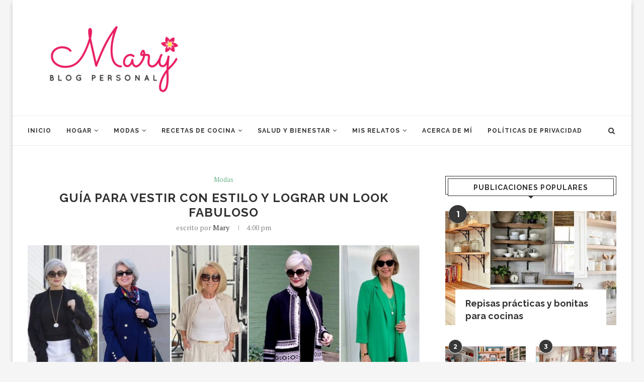

--- FILE ---
content_type: text/html; charset=UTF-8
request_url: https://blogdemary.com/guia-para-vestir-con-estilo-y-lograr-un-look-fabuloso/
body_size: 30348
content:
<!DOCTYPE html>
<html lang="es">
<head>
	<meta charset="UTF-8">
	<meta http-equiv="X-UA-Compatible" content="IE=edge">
	<meta name="viewport" content="width=device-width, initial-scale=1">
	<link rel="profile" href="https://gmpg.org/xfn/11" />
			<link rel="shortcut icon" href="https://blogdemary.com/wp-content/uploads/blog-mary-favicon2.png" type="image/x-icon" />
		<link rel="apple-touch-icon" sizes="180x180" href="https://blogdemary.com/wp-content/uploads/blog-mary-favicon2.png">
		<link rel="alternate" type="application/rss+xml" title="Blog de Mary RSS Feed" href="https://blogdemary.com/feed/" />
	<link rel="alternate" type="application/atom+xml" title="Blog de Mary Atom Feed" href="https://blogdemary.com/feed/atom/" />
	<link rel="pingback" href="https://blogdemary.com/xmlrpc.php" />
	<!--[if lt IE 9]>
	<script src="https://blogdemary.com/wp-content/themes/soledad/js/html5.js"></script>
	<![endif]-->
	<meta name='robots' content='index, follow, max-image-preview:large, max-snippet:-1, max-video-preview:-1' />
	<style>img:is([sizes="auto" i], [sizes^="auto," i]) { contain-intrinsic-size: 3000px 1500px }</style>
	<script id="cookie-law-info-gcm-var-js" type="6b5e6cb4c1adba4aafcc7615-text/javascript">
var _ckyGcm = {"status":true,"default_settings":[{"analytics":"granted","advertisement":"granted","functional":"granted","necessary":"granted","ad_user_data":"granted","ad_personalization":"granted","regions":"All"}],"wait_for_update":2000,"url_passthrough":false,"ads_data_redaction":false};
</script>
<script src="https://blogdemary.com/wp-content/cache/minify/d565c.js" type="6b5e6cb4c1adba4aafcc7615-text/javascript"></script>

<script id="cookieyes" type="6b5e6cb4c1adba4aafcc7615-text/javascript" src="https://cdn-cookieyes.com/client_data/c634e92b0cf065417b8874be/script.js"></script>
<!-- Google Tag Manager for WordPress by gtm4wp.com -->
<script data-cfasync="false" data-pagespeed-no-defer>
	var gtm4wp_datalayer_name = "dataLayer";
	var dataLayer = dataLayer || [];
</script>
<!-- End Google Tag Manager for WordPress by gtm4wp.com -->
	<!-- This site is optimized with the Yoast SEO plugin v24.8 - https://yoast.com/wordpress/plugins/seo/ -->
	<title>Guía para vestir con estilo y lograr un look fabuloso - Blog de Mary</title>
	<meta name="description" content="Guía para vestir con estilo y lograr un look fabuloso En la sencillez está la elegancia 👀 Entre más sencilla luzcas, créeme, mejor te verás." />
	<link rel="canonical" href="https://blogdemary.com/guia-para-vestir-con-estilo-y-lograr-un-look-fabuloso/" />
	<meta property="og:locale" content="es_ES" />
	<meta property="og:type" content="article" />
	<meta property="og:title" content="Guía para vestir con estilo y lograr un look fabuloso - Blog de Mary" />
	<meta property="og:description" content="Guía para vestir con estilo y lograr un look fabuloso En la sencillez está la elegancia 👀 Entre más sencilla luzcas, créeme, mejor te verás." />
	<meta property="og:url" content="https://blogdemary.com/guia-para-vestir-con-estilo-y-lograr-un-look-fabuloso/" />
	<meta property="og:site_name" content="Blog de Mary" />
	<meta property="article:published_time" content="2022-10-19T21:00:23+00:00" />
	<meta property="article:modified_time" content="2023-11-23T19:56:45+00:00" />
	<meta property="og:image" content="https://blogdemary.com/wp-content/uploads/2022/10/Portada-para-el-blog-Guia-para-vertis.jpg" />
	<meta property="og:image:width" content="1366" />
	<meta property="og:image:height" content="768" />
	<meta property="og:image:type" content="image/jpeg" />
	<meta name="author" content="Mary" />
	<meta name="twitter:card" content="summary_large_image" />
	<meta name="twitter:label1" content="Escrito por" />
	<meta name="twitter:data1" content="Mary" />
	<meta name="twitter:label2" content="Tiempo de lectura" />
	<meta name="twitter:data2" content="21 minutos" />
	<script type="application/ld+json" class="yoast-schema-graph">{"@context":"https://schema.org","@graph":[{"@type":"WebPage","@id":"https://blogdemary.com/guia-para-vestir-con-estilo-y-lograr-un-look-fabuloso/","url":"https://blogdemary.com/guia-para-vestir-con-estilo-y-lograr-un-look-fabuloso/","name":"Guía para vestir con estilo y lograr un look fabuloso - Blog de Mary","isPartOf":{"@id":"https://blogdemary.com/#website"},"primaryImageOfPage":{"@id":"https://blogdemary.com/guia-para-vestir-con-estilo-y-lograr-un-look-fabuloso/#primaryimage"},"image":{"@id":"https://blogdemary.com/guia-para-vestir-con-estilo-y-lograr-un-look-fabuloso/#primaryimage"},"thumbnailUrl":"https://blogdemary.com/wp-content/uploads/2022/10/Portada-para-el-blog-Guia-para-vertis.jpg","datePublished":"2022-10-19T21:00:23+00:00","dateModified":"2023-11-23T19:56:45+00:00","author":{"@id":"https://blogdemary.com/#/schema/person/dfe962326058c76e83801cf31826d8c1"},"description":"Guía para vestir con estilo y lograr un look fabuloso En la sencillez está la elegancia 👀 Entre más sencilla luzcas, créeme, mejor te verás.","breadcrumb":{"@id":"https://blogdemary.com/guia-para-vestir-con-estilo-y-lograr-un-look-fabuloso/#breadcrumb"},"inLanguage":"es","potentialAction":[{"@type":"ReadAction","target":["https://blogdemary.com/guia-para-vestir-con-estilo-y-lograr-un-look-fabuloso/"]}]},{"@type":"ImageObject","inLanguage":"es","@id":"https://blogdemary.com/guia-para-vestir-con-estilo-y-lograr-un-look-fabuloso/#primaryimage","url":"https://blogdemary.com/wp-content/uploads/2022/10/Portada-para-el-blog-Guia-para-vertis.jpg","contentUrl":"https://blogdemary.com/wp-content/uploads/2022/10/Portada-para-el-blog-Guia-para-vertis.jpg","width":1366,"height":768,"caption":"Guía para vestir con estilo y lograr un look fabuloso"},{"@type":"BreadcrumbList","@id":"https://blogdemary.com/guia-para-vestir-con-estilo-y-lograr-un-look-fabuloso/#breadcrumb","itemListElement":[{"@type":"ListItem","position":1,"name":"Portada","item":"https://blogdemary.com/"},{"@type":"ListItem","position":2,"name":"Guía para vestir con estilo y lograr un look fabuloso"}]},{"@type":"WebSite","@id":"https://blogdemary.com/#website","url":"https://blogdemary.com/","name":"Blog de Mary","description":"","potentialAction":[{"@type":"SearchAction","target":{"@type":"EntryPoint","urlTemplate":"https://blogdemary.com/?s={search_term_string}"},"query-input":{"@type":"PropertyValueSpecification","valueRequired":true,"valueName":"search_term_string"}}],"inLanguage":"es"},{"@type":"Person","@id":"https://blogdemary.com/#/schema/person/dfe962326058c76e83801cf31826d8c1","name":"Mary","image":{"@type":"ImageObject","inLanguage":"es","@id":"https://blogdemary.com/#/schema/person/image/","url":"https://secure.gravatar.com/avatar/1e781caad3748e3efce87ff6cc57c6ea?s=96&d=monsterid&r=g","contentUrl":"https://secure.gravatar.com/avatar/1e781caad3748e3efce87ff6cc57c6ea?s=96&d=monsterid&r=g","caption":"Mary"},"description":"Soy una apasionada lectora, me encanta ordenar y decorar mi hogar, amo el amanecer, las casas limpias y ordenadas, soy fan de las personas positivas.","url":"https://blogdemary.com/author/mary/"}]}</script>
	<!-- / Yoast SEO plugin. -->


<link rel='dns-prefetch' href='//fonts.googleapis.com' />
<link rel="alternate" type="application/rss+xml" title="Blog de Mary &raquo; Feed" href="https://blogdemary.com/feed/" />
<link rel="alternate" type="application/rss+xml" title="Blog de Mary &raquo; Feed de los comentarios" href="https://blogdemary.com/comments/feed/" />
<link rel="alternate" type="application/rss+xml" title="Blog de Mary &raquo; Comentario Guía para vestir con estilo y lograr un look fabuloso del feed" href="https://blogdemary.com/guia-para-vestir-con-estilo-y-lograr-un-look-fabuloso/feed/" />
<script type="6b5e6cb4c1adba4aafcc7615-text/javascript">
/* <![CDATA[ */
window._wpemojiSettings = {"baseUrl":"https:\/\/s.w.org\/images\/core\/emoji\/15.0.3\/72x72\/","ext":".png","svgUrl":"https:\/\/s.w.org\/images\/core\/emoji\/15.0.3\/svg\/","svgExt":".svg","source":{"concatemoji":"https:\/\/blogdemary.com\/wp-includes\/js\/wp-emoji-release.min.js?ver=6.7.2"}};
/*! This file is auto-generated */
!function(i,n){var o,s,e;function c(e){try{var t={supportTests:e,timestamp:(new Date).valueOf()};sessionStorage.setItem(o,JSON.stringify(t))}catch(e){}}function p(e,t,n){e.clearRect(0,0,e.canvas.width,e.canvas.height),e.fillText(t,0,0);var t=new Uint32Array(e.getImageData(0,0,e.canvas.width,e.canvas.height).data),r=(e.clearRect(0,0,e.canvas.width,e.canvas.height),e.fillText(n,0,0),new Uint32Array(e.getImageData(0,0,e.canvas.width,e.canvas.height).data));return t.every(function(e,t){return e===r[t]})}function u(e,t,n){switch(t){case"flag":return n(e,"\ud83c\udff3\ufe0f\u200d\u26a7\ufe0f","\ud83c\udff3\ufe0f\u200b\u26a7\ufe0f")?!1:!n(e,"\ud83c\uddfa\ud83c\uddf3","\ud83c\uddfa\u200b\ud83c\uddf3")&&!n(e,"\ud83c\udff4\udb40\udc67\udb40\udc62\udb40\udc65\udb40\udc6e\udb40\udc67\udb40\udc7f","\ud83c\udff4\u200b\udb40\udc67\u200b\udb40\udc62\u200b\udb40\udc65\u200b\udb40\udc6e\u200b\udb40\udc67\u200b\udb40\udc7f");case"emoji":return!n(e,"\ud83d\udc26\u200d\u2b1b","\ud83d\udc26\u200b\u2b1b")}return!1}function f(e,t,n){var r="undefined"!=typeof WorkerGlobalScope&&self instanceof WorkerGlobalScope?new OffscreenCanvas(300,150):i.createElement("canvas"),a=r.getContext("2d",{willReadFrequently:!0}),o=(a.textBaseline="top",a.font="600 32px Arial",{});return e.forEach(function(e){o[e]=t(a,e,n)}),o}function t(e){var t=i.createElement("script");t.src=e,t.defer=!0,i.head.appendChild(t)}"undefined"!=typeof Promise&&(o="wpEmojiSettingsSupports",s=["flag","emoji"],n.supports={everything:!0,everythingExceptFlag:!0},e=new Promise(function(e){i.addEventListener("DOMContentLoaded",e,{once:!0})}),new Promise(function(t){var n=function(){try{var e=JSON.parse(sessionStorage.getItem(o));if("object"==typeof e&&"number"==typeof e.timestamp&&(new Date).valueOf()<e.timestamp+604800&&"object"==typeof e.supportTests)return e.supportTests}catch(e){}return null}();if(!n){if("undefined"!=typeof Worker&&"undefined"!=typeof OffscreenCanvas&&"undefined"!=typeof URL&&URL.createObjectURL&&"undefined"!=typeof Blob)try{var e="postMessage("+f.toString()+"("+[JSON.stringify(s),u.toString(),p.toString()].join(",")+"));",r=new Blob([e],{type:"text/javascript"}),a=new Worker(URL.createObjectURL(r),{name:"wpTestEmojiSupports"});return void(a.onmessage=function(e){c(n=e.data),a.terminate(),t(n)})}catch(e){}c(n=f(s,u,p))}t(n)}).then(function(e){for(var t in e)n.supports[t]=e[t],n.supports.everything=n.supports.everything&&n.supports[t],"flag"!==t&&(n.supports.everythingExceptFlag=n.supports.everythingExceptFlag&&n.supports[t]);n.supports.everythingExceptFlag=n.supports.everythingExceptFlag&&!n.supports.flag,n.DOMReady=!1,n.readyCallback=function(){n.DOMReady=!0}}).then(function(){return e}).then(function(){var e;n.supports.everything||(n.readyCallback(),(e=n.source||{}).concatemoji?t(e.concatemoji):e.wpemoji&&e.twemoji&&(t(e.twemoji),t(e.wpemoji)))}))}((window,document),window._wpemojiSettings);
/* ]]> */
</script>
<style id='wp-emoji-styles-inline-css' type='text/css'>

	img.wp-smiley, img.emoji {
		display: inline !important;
		border: none !important;
		box-shadow: none !important;
		height: 1em !important;
		width: 1em !important;
		margin: 0 0.07em !important;
		vertical-align: -0.1em !important;
		background: none !important;
		padding: 0 !important;
	}
</style>
<link rel="stylesheet" href="https://blogdemary.com/wp-content/cache/minify/a5ff7.css" media="all" />

<style id='classic-theme-styles-inline-css' type='text/css'>
/*! This file is auto-generated */
.wp-block-button__link{color:#fff;background-color:#32373c;border-radius:9999px;box-shadow:none;text-decoration:none;padding:calc(.667em + 2px) calc(1.333em + 2px);font-size:1.125em}.wp-block-file__button{background:#32373c;color:#fff;text-decoration:none}
</style>
<style id='global-styles-inline-css' type='text/css'>
:root{--wp--preset--aspect-ratio--square: 1;--wp--preset--aspect-ratio--4-3: 4/3;--wp--preset--aspect-ratio--3-4: 3/4;--wp--preset--aspect-ratio--3-2: 3/2;--wp--preset--aspect-ratio--2-3: 2/3;--wp--preset--aspect-ratio--16-9: 16/9;--wp--preset--aspect-ratio--9-16: 9/16;--wp--preset--color--black: #000000;--wp--preset--color--cyan-bluish-gray: #abb8c3;--wp--preset--color--white: #ffffff;--wp--preset--color--pale-pink: #f78da7;--wp--preset--color--vivid-red: #cf2e2e;--wp--preset--color--luminous-vivid-orange: #ff6900;--wp--preset--color--luminous-vivid-amber: #fcb900;--wp--preset--color--light-green-cyan: #7bdcb5;--wp--preset--color--vivid-green-cyan: #00d084;--wp--preset--color--pale-cyan-blue: #8ed1fc;--wp--preset--color--vivid-cyan-blue: #0693e3;--wp--preset--color--vivid-purple: #9b51e0;--wp--preset--gradient--vivid-cyan-blue-to-vivid-purple: linear-gradient(135deg,rgba(6,147,227,1) 0%,rgb(155,81,224) 100%);--wp--preset--gradient--light-green-cyan-to-vivid-green-cyan: linear-gradient(135deg,rgb(122,220,180) 0%,rgb(0,208,130) 100%);--wp--preset--gradient--luminous-vivid-amber-to-luminous-vivid-orange: linear-gradient(135deg,rgba(252,185,0,1) 0%,rgba(255,105,0,1) 100%);--wp--preset--gradient--luminous-vivid-orange-to-vivid-red: linear-gradient(135deg,rgba(255,105,0,1) 0%,rgb(207,46,46) 100%);--wp--preset--gradient--very-light-gray-to-cyan-bluish-gray: linear-gradient(135deg,rgb(238,238,238) 0%,rgb(169,184,195) 100%);--wp--preset--gradient--cool-to-warm-spectrum: linear-gradient(135deg,rgb(74,234,220) 0%,rgb(151,120,209) 20%,rgb(207,42,186) 40%,rgb(238,44,130) 60%,rgb(251,105,98) 80%,rgb(254,248,76) 100%);--wp--preset--gradient--blush-light-purple: linear-gradient(135deg,rgb(255,206,236) 0%,rgb(152,150,240) 100%);--wp--preset--gradient--blush-bordeaux: linear-gradient(135deg,rgb(254,205,165) 0%,rgb(254,45,45) 50%,rgb(107,0,62) 100%);--wp--preset--gradient--luminous-dusk: linear-gradient(135deg,rgb(255,203,112) 0%,rgb(199,81,192) 50%,rgb(65,88,208) 100%);--wp--preset--gradient--pale-ocean: linear-gradient(135deg,rgb(255,245,203) 0%,rgb(182,227,212) 50%,rgb(51,167,181) 100%);--wp--preset--gradient--electric-grass: linear-gradient(135deg,rgb(202,248,128) 0%,rgb(113,206,126) 100%);--wp--preset--gradient--midnight: linear-gradient(135deg,rgb(2,3,129) 0%,rgb(40,116,252) 100%);--wp--preset--font-size--small: 13px;--wp--preset--font-size--medium: 20px;--wp--preset--font-size--large: 36px;--wp--preset--font-size--x-large: 42px;--wp--preset--spacing--20: 0.44rem;--wp--preset--spacing--30: 0.67rem;--wp--preset--spacing--40: 1rem;--wp--preset--spacing--50: 1.5rem;--wp--preset--spacing--60: 2.25rem;--wp--preset--spacing--70: 3.38rem;--wp--preset--spacing--80: 5.06rem;--wp--preset--shadow--natural: 6px 6px 9px rgba(0, 0, 0, 0.2);--wp--preset--shadow--deep: 12px 12px 50px rgba(0, 0, 0, 0.4);--wp--preset--shadow--sharp: 6px 6px 0px rgba(0, 0, 0, 0.2);--wp--preset--shadow--outlined: 6px 6px 0px -3px rgba(255, 255, 255, 1), 6px 6px rgba(0, 0, 0, 1);--wp--preset--shadow--crisp: 6px 6px 0px rgba(0, 0, 0, 1);}:where(.is-layout-flex){gap: 0.5em;}:where(.is-layout-grid){gap: 0.5em;}body .is-layout-flex{display: flex;}.is-layout-flex{flex-wrap: wrap;align-items: center;}.is-layout-flex > :is(*, div){margin: 0;}body .is-layout-grid{display: grid;}.is-layout-grid > :is(*, div){margin: 0;}:where(.wp-block-columns.is-layout-flex){gap: 2em;}:where(.wp-block-columns.is-layout-grid){gap: 2em;}:where(.wp-block-post-template.is-layout-flex){gap: 1.25em;}:where(.wp-block-post-template.is-layout-grid){gap: 1.25em;}.has-black-color{color: var(--wp--preset--color--black) !important;}.has-cyan-bluish-gray-color{color: var(--wp--preset--color--cyan-bluish-gray) !important;}.has-white-color{color: var(--wp--preset--color--white) !important;}.has-pale-pink-color{color: var(--wp--preset--color--pale-pink) !important;}.has-vivid-red-color{color: var(--wp--preset--color--vivid-red) !important;}.has-luminous-vivid-orange-color{color: var(--wp--preset--color--luminous-vivid-orange) !important;}.has-luminous-vivid-amber-color{color: var(--wp--preset--color--luminous-vivid-amber) !important;}.has-light-green-cyan-color{color: var(--wp--preset--color--light-green-cyan) !important;}.has-vivid-green-cyan-color{color: var(--wp--preset--color--vivid-green-cyan) !important;}.has-pale-cyan-blue-color{color: var(--wp--preset--color--pale-cyan-blue) !important;}.has-vivid-cyan-blue-color{color: var(--wp--preset--color--vivid-cyan-blue) !important;}.has-vivid-purple-color{color: var(--wp--preset--color--vivid-purple) !important;}.has-black-background-color{background-color: var(--wp--preset--color--black) !important;}.has-cyan-bluish-gray-background-color{background-color: var(--wp--preset--color--cyan-bluish-gray) !important;}.has-white-background-color{background-color: var(--wp--preset--color--white) !important;}.has-pale-pink-background-color{background-color: var(--wp--preset--color--pale-pink) !important;}.has-vivid-red-background-color{background-color: var(--wp--preset--color--vivid-red) !important;}.has-luminous-vivid-orange-background-color{background-color: var(--wp--preset--color--luminous-vivid-orange) !important;}.has-luminous-vivid-amber-background-color{background-color: var(--wp--preset--color--luminous-vivid-amber) !important;}.has-light-green-cyan-background-color{background-color: var(--wp--preset--color--light-green-cyan) !important;}.has-vivid-green-cyan-background-color{background-color: var(--wp--preset--color--vivid-green-cyan) !important;}.has-pale-cyan-blue-background-color{background-color: var(--wp--preset--color--pale-cyan-blue) !important;}.has-vivid-cyan-blue-background-color{background-color: var(--wp--preset--color--vivid-cyan-blue) !important;}.has-vivid-purple-background-color{background-color: var(--wp--preset--color--vivid-purple) !important;}.has-black-border-color{border-color: var(--wp--preset--color--black) !important;}.has-cyan-bluish-gray-border-color{border-color: var(--wp--preset--color--cyan-bluish-gray) !important;}.has-white-border-color{border-color: var(--wp--preset--color--white) !important;}.has-pale-pink-border-color{border-color: var(--wp--preset--color--pale-pink) !important;}.has-vivid-red-border-color{border-color: var(--wp--preset--color--vivid-red) !important;}.has-luminous-vivid-orange-border-color{border-color: var(--wp--preset--color--luminous-vivid-orange) !important;}.has-luminous-vivid-amber-border-color{border-color: var(--wp--preset--color--luminous-vivid-amber) !important;}.has-light-green-cyan-border-color{border-color: var(--wp--preset--color--light-green-cyan) !important;}.has-vivid-green-cyan-border-color{border-color: var(--wp--preset--color--vivid-green-cyan) !important;}.has-pale-cyan-blue-border-color{border-color: var(--wp--preset--color--pale-cyan-blue) !important;}.has-vivid-cyan-blue-border-color{border-color: var(--wp--preset--color--vivid-cyan-blue) !important;}.has-vivid-purple-border-color{border-color: var(--wp--preset--color--vivid-purple) !important;}.has-vivid-cyan-blue-to-vivid-purple-gradient-background{background: var(--wp--preset--gradient--vivid-cyan-blue-to-vivid-purple) !important;}.has-light-green-cyan-to-vivid-green-cyan-gradient-background{background: var(--wp--preset--gradient--light-green-cyan-to-vivid-green-cyan) !important;}.has-luminous-vivid-amber-to-luminous-vivid-orange-gradient-background{background: var(--wp--preset--gradient--luminous-vivid-amber-to-luminous-vivid-orange) !important;}.has-luminous-vivid-orange-to-vivid-red-gradient-background{background: var(--wp--preset--gradient--luminous-vivid-orange-to-vivid-red) !important;}.has-very-light-gray-to-cyan-bluish-gray-gradient-background{background: var(--wp--preset--gradient--very-light-gray-to-cyan-bluish-gray) !important;}.has-cool-to-warm-spectrum-gradient-background{background: var(--wp--preset--gradient--cool-to-warm-spectrum) !important;}.has-blush-light-purple-gradient-background{background: var(--wp--preset--gradient--blush-light-purple) !important;}.has-blush-bordeaux-gradient-background{background: var(--wp--preset--gradient--blush-bordeaux) !important;}.has-luminous-dusk-gradient-background{background: var(--wp--preset--gradient--luminous-dusk) !important;}.has-pale-ocean-gradient-background{background: var(--wp--preset--gradient--pale-ocean) !important;}.has-electric-grass-gradient-background{background: var(--wp--preset--gradient--electric-grass) !important;}.has-midnight-gradient-background{background: var(--wp--preset--gradient--midnight) !important;}.has-small-font-size{font-size: var(--wp--preset--font-size--small) !important;}.has-medium-font-size{font-size: var(--wp--preset--font-size--medium) !important;}.has-large-font-size{font-size: var(--wp--preset--font-size--large) !important;}.has-x-large-font-size{font-size: var(--wp--preset--font-size--x-large) !important;}
:where(.wp-block-post-template.is-layout-flex){gap: 1.25em;}:where(.wp-block-post-template.is-layout-grid){gap: 1.25em;}
:where(.wp-block-columns.is-layout-flex){gap: 2em;}:where(.wp-block-columns.is-layout-grid){gap: 2em;}
:root :where(.wp-block-pullquote){font-size: 1.5em;line-height: 1.6;}
</style>
<link rel="stylesheet" href="https://blogdemary.com/wp-content/cache/minify/43db0.css" media="all" />


<link rel='stylesheet' id='penci-oswald-css' href='//fonts.googleapis.com/css?family=Oswald%3A400&#038;ver=6.7.2' type='text/css' media='all' />
<link rel="stylesheet" href="https://blogdemary.com/wp-content/cache/minify/5f2a2.css" media="all" />


<link rel='stylesheet' id='penci-fonts-css' href='//fonts.googleapis.com/css?family=Raleway%3A300%2C300italic%2C400%2C400italic%2C500%2C500italic%2C700%2C700italic%2C800%2C800italic%7CPT+Serif%3A300%2C300italic%2C400%2C400italic%2C500%2C500italic%2C700%2C700italic%2C800%2C800italic%7CPlayfair+Display+SC%3A300%2C300italic%2C400%2C400italic%2C500%2C500italic%2C700%2C700italic%2C800%2C800italic%7CMontserrat%3A300%2C300italic%2C400%2C400italic%2C500%2C500italic%2C700%2C700italic%2C800%2C800italic%26subset%3Dcyrillic%2Ccyrillic-ext%2Cgreek%2Cgreek-ext%2Clatin-ext&#038;ver=1.0' type='text/css' media='all' />
<link rel="stylesheet" href="https://blogdemary.com/wp-content/cache/minify/aed68.css" media="all" />

<style id='akismet-widget-style-inline-css' type='text/css'>

			.a-stats {
				--akismet-color-mid-green: #357b49;
				--akismet-color-white: #fff;
				--akismet-color-light-grey: #f6f7f7;

				max-width: 350px;
				width: auto;
			}

			.a-stats * {
				all: unset;
				box-sizing: border-box;
			}

			.a-stats strong {
				font-weight: 600;
			}

			.a-stats a.a-stats__link,
			.a-stats a.a-stats__link:visited,
			.a-stats a.a-stats__link:active {
				background: var(--akismet-color-mid-green);
				border: none;
				box-shadow: none;
				border-radius: 8px;
				color: var(--akismet-color-white);
				cursor: pointer;
				display: block;
				font-family: -apple-system, BlinkMacSystemFont, 'Segoe UI', 'Roboto', 'Oxygen-Sans', 'Ubuntu', 'Cantarell', 'Helvetica Neue', sans-serif;
				font-weight: 500;
				padding: 12px;
				text-align: center;
				text-decoration: none;
				transition: all 0.2s ease;
			}

			/* Extra specificity to deal with TwentyTwentyOne focus style */
			.widget .a-stats a.a-stats__link:focus {
				background: var(--akismet-color-mid-green);
				color: var(--akismet-color-white);
				text-decoration: none;
			}

			.a-stats a.a-stats__link:hover {
				filter: brightness(110%);
				box-shadow: 0 4px 12px rgba(0, 0, 0, 0.06), 0 0 2px rgba(0, 0, 0, 0.16);
			}

			.a-stats .count {
				color: var(--akismet-color-white);
				display: block;
				font-size: 1.5em;
				line-height: 1.4;
				padding: 0 13px;
				white-space: nowrap;
			}
		
</style>
<link rel="stylesheet" href="https://blogdemary.com/wp-content/cache/minify/74e1b.css" media="all" />


<style id='__EPYT__style-inline-css' type='text/css'>

                .epyt-gallery-thumb {
                        width: 33.333%;
                }
                
</style>
<script src="https://blogdemary.com/wp-content/cache/minify/818c0.js" type="6b5e6cb4c1adba4aafcc7615-text/javascript"></script>


<script type="6b5e6cb4c1adba4aafcc7615-text/javascript" id="jquery-js-after">
/* <![CDATA[ */
jQuery(document).ready(function() {
	jQuery(".70eecd1615feda984a7bea65f0f40b1f").click(function() {
		jQuery.post(
			"https://blogdemary.com/wp-admin/admin-ajax.php", {
				"action": "quick_adsense_onpost_ad_click",
				"quick_adsense_onpost_ad_index": jQuery(this).attr("data-index"),
				"quick_adsense_nonce": "ecdb075e1b",
			}, function(response) { }
		);
	});
});
/* ]]> */
</script>
<script type="6b5e6cb4c1adba4aafcc7615-text/javascript" id="__ytprefs__-js-extra">
/* <![CDATA[ */
var _EPYT_ = {"ajaxurl":"https:\/\/blogdemary.com\/wp-admin\/admin-ajax.php","security":"86eef3e173","gallery_scrolloffset":"20","eppathtoscripts":"https:\/\/blogdemary.com\/wp-content\/plugins\/youtube-embed-plus\/scripts\/","eppath":"https:\/\/blogdemary.com\/wp-content\/plugins\/youtube-embed-plus\/","epresponsiveselector":"[\"iframe.__youtube_prefs__\",\"iframe[src*='youtube.com']\",\"iframe[src*='youtube-nocookie.com']\",\"iframe[data-ep-src*='youtube.com']\",\"iframe[data-ep-src*='youtube-nocookie.com']\",\"iframe[data-ep-gallerysrc*='youtube.com']\"]","epdovol":"1","version":"14.2.1.3","evselector":"iframe.__youtube_prefs__[src], iframe[src*=\"youtube.com\/embed\/\"], iframe[src*=\"youtube-nocookie.com\/embed\/\"]","ajax_compat":"","maxres_facade":"eager","ytapi_load":"light","pause_others":"","stopMobileBuffer":"1","facade_mode":"1","not_live_on_channel":"","vi_active":"","vi_js_posttypes":[]};
/* ]]> */
</script>
<script src="https://blogdemary.com/wp-content/cache/minify/8fc7a.js" type="6b5e6cb4c1adba4aafcc7615-text/javascript"></script>

<link rel="https://api.w.org/" href="https://blogdemary.com/wp-json/" /><link rel="alternate" title="JSON" type="application/json" href="https://blogdemary.com/wp-json/wp/v2/posts/20654" /><link rel="EditURI" type="application/rsd+xml" title="RSD" href="https://blogdemary.com/xmlrpc.php?rsd" />
<meta name="generator" content="WordPress 6.7.2" />
<link rel='shortlink' href='https://blogdemary.com/?p=20654' />
	<style type="text/css">
																													</style>
	<style type="text/css">
												.penci-review .penci-review-process span { background-color:#dd3333; }															</style>
<meta name="facebook-domain-verification" content="rxw63v891jpar71a1xuge2epzriylz" />

<!-- Taboola Pixel Code -->
<script type="6b5e6cb4c1adba4aafcc7615-text/javascript">
  window._tfa = window._tfa || [];
  window._tfa.push({notify: 'event', name: 'page_view', id: 1831306});
  !function (t, f, a, x) {
         if (!document.getElementById(x)) {
            t.async = 1;t.src = a;t.id=x;f.parentNode.insertBefore(t, f);
         }
  }(document.createElement('script'),
  document.getElementsByTagName('script')[0],
  '//cdn.taboola.com/libtrc/unip/1831306/tfa.js',
  'tb_tfa_script');
</script>
<!-- End of Taboola Pixel Code -->
<!-- Google Tag Manager for WordPress by gtm4wp.com -->
<!-- GTM Container placement set to automatic -->
<script data-cfasync="false" data-pagespeed-no-defer>
	var dataLayer_content = {"pagePostType":"post","pagePostType2":"single-post","pageCategory":["modas-modas"],"pageAttributes":["como-vestir","guia","vestir"],"pagePostAuthor":"Mary"};
	dataLayer.push( dataLayer_content );
</script>
<script data-cfasync="false">
(function(w,d,s,l,i){w[l]=w[l]||[];w[l].push({'gtm.start':
new Date().getTime(),event:'gtm.js'});var f=d.getElementsByTagName(s)[0],
j=d.createElement(s),dl=l!='dataLayer'?'&l='+l:'';j.async=true;j.src=
'//www.googletagmanager.com/gtm.js?id='+i+dl;f.parentNode.insertBefore(j,f);
})(window,document,'script','dataLayer','GTM-5MGCPD3B');
</script>
<!-- End Google Tag Manager for WordPress by gtm4wp.com -->		<script type="6b5e6cb4c1adba4aafcc7615-text/javascript">
			document.documentElement.className = document.documentElement.className.replace('no-js', 'js');
		</script>
				<style>
			.no-js img.lazyload {
				display: none;
			}

			figure.wp-block-image img.lazyloading {
				min-width: 150px;
			}

						.lazyload, .lazyloading {
				opacity: 0;
			}

			.lazyloaded {
				opacity: 1;
				transition: opacity 400ms;
				transition-delay: 0ms;
			}

					</style>
		    <style type="text/css">
																		body, .widget ul li a{ font-size: 17px; }
		.widget ul li, .post-entry, p, .post-entry p { font-size: 17px; line-height: 1.8; }
																																		
																																																																																																																						.penci-header-signup-form { padding-top: px; }
		.penci-header-signup-form { padding-bottom: px; }
																																												.penci-slide-overlay .overlay-link { opacity: ; }
		.penci-item-mag:hover .penci-slide-overlay .overlay-link { opacity: ; }
		.penci-featured-content .featured-slider-overlay { opacity: ; }
																.featured-style-29 .featured-slider-overlay { opacity: ; }
																																																								.penci-grid li.typography-style .overlay-typography { opacity: ; }
		.penci-grid li.typography-style:hover .overlay-typography { opacity: ; }
																																																						#widget-area { padding: px 0; }
																																																																																																.list-post .header-list-style:after, .grid-header-box:after, .penci-overlay-over .overlay-header-box:after, .home-featured-cat-content .first-post .magcat-detail .mag-header:after { content: none; }
		.list-post .header-list-style, .grid-header-box, .penci-overlay-over .overlay-header-box, .home-featured-cat-content .first-post .magcat-detail .mag-header{ padding-bottom: 0; }
																																																																		.home-featured-cat-content .mag-photo .mag-overlay-photo { opacity: ; }
		.home-featured-cat-content .mag-photo:hover .mag-overlay-photo { opacity: ; }
																										.inner-item-portfolio:hover .penci-portfolio-thumbnail a:after { opacity: ; }
										    </style>
    <!-- Global site tag (gtag.js) - Google Analytics -->
<script async src="https://www.googletagmanager.com/gtag/js?id=UA-102572101-2" type="6b5e6cb4c1adba4aafcc7615-text/javascript"></script>
<script type="6b5e6cb4c1adba4aafcc7615-text/javascript">
  window.dataLayer = window.dataLayer || [];
  function gtag(){dataLayer.push(arguments);}
  gtag('js', new Date());

  gtag('config', 'UA-102572101-2');
</script></head>

<body class="post-template-default single single-post postid-20654 single-format-standard penci-body-boxed">
<a id="close-sidebar-nav" class="header-3"><i class="fa fa-close"></i></a>

<nav id="sidebar-nav" class="header-3">

			<div id="sidebar-nav-logo">
							<a href="https://blogdemary.com/"><img class="penci-lazy" src="https://blogdemary.com/wp-content/themes/soledad/images/penci-holder.png" data-src="https://blogdemary.com/wp-content/uploads/cropped-blogdemary-logo.png" alt="Blog de Mary" /></a>
					</div>
	
	
	<ul id="menu-menu-principal" class="menu"><li id="menu-item-1437" class="menu-item menu-item-type-custom menu-item-object-custom menu-item-home menu-item-1437"><a href="https://blogdemary.com">Inicio</a></li>
<li id="menu-item-6116" class="menu-item menu-item-type-custom menu-item-object-custom menu-item-has-children penci-mega-menu menu-item-6116"><a href="https://blogdemary.com/category/hogar/">Hogar</a>
<ul class="sub-menu">
	<li id="menu-item-0" class="menu-item-0"><div class="penci-megamenu">				<div class="penci-mega-child-categories">
							<a class="mega-cat-child cat-active all-style"
				   href="https://blogdemary.com/category/hogar/"
				   data-id="penci-mega-542"><span>Todos</span></a>
							<a class="mega-cat-child"
				   href="https://blogdemary.com/category/hogar/banos/"
				   data-id="penci-mega-298"><span>Baños</span></a>
							<a class="mega-cat-child"
				   href="https://blogdemary.com/category/hogar/cocinas/"
				   data-id="penci-mega-286"><span>Cocinas</span></a>
							<a class="mega-cat-child"
				   href="https://blogdemary.com/category/hogar/cocinas/repisas-de-cocina/"
				   data-id="penci-mega-527"><span>Repisas de cocina</span></a>
							<a class="mega-cat-child"
				   href="https://blogdemary.com/category/hogar/cocinas/rincon-del-cafe/"
				   data-id="penci-mega-600"><span>Rincón del Café</span></a>
							<a class="mega-cat-child"
				   href="https://blogdemary.com/category/hogar/decoracion/"
				   data-id="penci-mega-42"><span>Decoración</span></a>
							<a class="mega-cat-child"
				   href="https://blogdemary.com/category/hogar/decoracion/casas-pequenas/"
				   data-id="penci-mega-597"><span>casas pequeñas</span></a>
							<a class="mega-cat-child"
				   href="https://blogdemary.com/category/hogar/dormitorios/"
				   data-id="penci-mega-529"><span>Dormitorios</span></a>
							<a class="mega-cat-child"
				   href="https://blogdemary.com/category/hogar/rutinas-de-orden-y-limpieza/"
				   data-id="penci-mega-301"><span>Rutinas de Orden y Limpieza</span></a>
							<a class="mega-cat-child"
				   href="https://blogdemary.com/category/hogar/salas/"
				   data-id="penci-mega-295"><span>Salas</span></a>
					</div>
		
		<div class="penci-content-megamenu">
			<div class="penci-mega-latest-posts col-mn-4 mega-row-3">
								<div class="penci-mega-row penci-mega-542 row-active">
											<div class="penci-mega-post">
							<div class="penci-mega-thumbnail">
																								<span class="mega-cat-name">
																			<a href="https://blogdemary.com/category/hogar/cocinas/">Cocinas</a>																	</span>
																								<a class="penci-image-holder penci-lazy" data-src="https://blogdemary.com/wp-content/uploads/2024/10/Diseno-sin-titulo-585x390.jpg" href="https://blogdemary.com/como-ordenar-y-decorar-una-cocina-comedor-chica/" title="Cómo Ordenar y Decorar una Cocina Comedor Chica">
																									</a>
							</div>
							<div class="penci-mega-meta">
								<h3 class="post-mega-title">
									<a href="https://blogdemary.com/como-ordenar-y-decorar-una-cocina-comedor-chica/" title="Cómo Ordenar y Decorar una Cocina Comedor Chica">Cómo Ordenar y Decorar una Cocina Comedor Chica</a>
								</h3>
																<p class="penci-mega-date">2:22 pm</p>
															</div>
						</div>
											<div class="penci-mega-post">
							<div class="penci-mega-thumbnail">
																								<span class="mega-cat-name">
																			<a href="https://blogdemary.com/category/hogar/cocinas/">Cocinas</a>																	</span>
																								<a class="penci-image-holder penci-lazy" data-src="https://blogdemary.com/wp-content/uploads/2024/10/Diseno-sin-titulo-03-10-585x390.png" href="https://blogdemary.com/ideas-para-organizar-cocinas-pequenas/" title="Ideas para organizar cocinas pequeñas">
																									</a>
							</div>
							<div class="penci-mega-meta">
								<h3 class="post-mega-title">
									<a href="https://blogdemary.com/ideas-para-organizar-cocinas-pequenas/" title="Ideas para organizar cocinas pequeñas">Ideas para organizar cocinas pequeñas</a>
								</h3>
																<p class="penci-mega-date">2:41 pm</p>
															</div>
						</div>
											<div class="penci-mega-post">
							<div class="penci-mega-thumbnail">
																								<span class="mega-cat-name">
																			<a href="https://blogdemary.com/category/hogar/dormitorios/">Dormitorios</a>																	</span>
																								<a class="penci-image-holder penci-lazy" data-src="https://blogdemary.com/wp-content/uploads/2024/04/19-06-PORTADA-BLOG-DECORACIONES-585x390.png" href="https://blogdemary.com/como-renovar-la-decoracion-del-dormitorio/" title="Cómo renovar la decoración del dormitorio">
																									</a>
							</div>
							<div class="penci-mega-meta">
								<h3 class="post-mega-title">
									<a href="https://blogdemary.com/como-renovar-la-decoracion-del-dormitorio/" title="Cómo renovar la decoración del dormitorio">Cómo renovar la decoración del dormitorio</a>
								</h3>
																<p class="penci-mega-date">5:42 pm</p>
															</div>
						</div>
											<div class="penci-mega-post">
							<div class="penci-mega-thumbnail">
																								<span class="mega-cat-name">
																			<a href="https://blogdemary.com/category/hogar/salas/">Salas</a>																	</span>
																								<a class="penci-image-holder penci-lazy" data-src="https://blogdemary.com/wp-content/uploads/2024/05/Como-decorar-salas-encantadoras-585x390.jpg" href="https://blogdemary.com/como-decorar-salas-encantadoras/" title="Cómo decorar salas encantadoras">
																									</a>
							</div>
							<div class="penci-mega-meta">
								<h3 class="post-mega-title">
									<a href="https://blogdemary.com/como-decorar-salas-encantadoras/" title="Cómo decorar salas encantadoras">Cómo decorar salas encantadoras</a>
								</h3>
																<p class="penci-mega-date">4:22 pm</p>
															</div>
						</div>
											<div class="penci-mega-post">
							<div class="penci-mega-thumbnail">
																								<span class="mega-cat-name">
																			<a href="https://blogdemary.com/category/acumuladores-compulsivos/">Acumuladores Compulsivos</a>																	</span>
																								<a class="penci-image-holder penci-lazy" data-src="https://blogdemary.com/wp-content/uploads/2024/05/PORTADA-BLOG-DECORACIONES--585x390.png" href="https://blogdemary.com/como-decorar-la-cocina-con-repisas/" title="Cómo decorar la cocina con repisas">
																									</a>
							</div>
							<div class="penci-mega-meta">
								<h3 class="post-mega-title">
									<a href="https://blogdemary.com/como-decorar-la-cocina-con-repisas/" title="Cómo decorar la cocina con repisas">Cómo decorar la cocina con repisas</a>
								</h3>
																<p class="penci-mega-date">2:05 pm</p>
															</div>
						</div>
											<div class="penci-mega-post">
							<div class="penci-mega-thumbnail">
																								<span class="mega-cat-name">
																			<a href="https://blogdemary.com/category/hogar/cocinas/">Cocinas</a>																	</span>
																								<a class="penci-image-holder penci-lazy" data-src="https://blogdemary.com/wp-content/uploads/2024/03/Cocinas-pots-facebook-585x390.jpg" href="https://blogdemary.com/cocinas-encantadoras-y-organizadas/" title="Cocinas Encantadoras y Organizadas">
																									</a>
							</div>
							<div class="penci-mega-meta">
								<h3 class="post-mega-title">
									<a href="https://blogdemary.com/cocinas-encantadoras-y-organizadas/" title="Cocinas Encantadoras y Organizadas">Cocinas Encantadoras y Organizadas</a>
								</h3>
																<p class="penci-mega-date">12:44 pm</p>
															</div>
						</div>
											<div class="penci-mega-post">
							<div class="penci-mega-thumbnail">
																								<span class="mega-cat-name">
																			<a href="https://blogdemary.com/category/hogar/">Hogar</a>																	</span>
																								<a class="penci-image-holder penci-lazy" data-src="https://blogdemary.com/wp-content/uploads/2024/03/PORTADA-BLOG-DECORACIONES--585x390.jpg" href="https://blogdemary.com/como-decorar-salas-bonitas/" title="Cómo decorar salas bonitas">
																									</a>
							</div>
							<div class="penci-mega-meta">
								<h3 class="post-mega-title">
									<a href="https://blogdemary.com/como-decorar-salas-bonitas/" title="Cómo decorar salas bonitas">Cómo decorar salas bonitas</a>
								</h3>
																<p class="penci-mega-date">8:50 am</p>
															</div>
						</div>
											<div class="penci-mega-post">
							<div class="penci-mega-thumbnail">
																								<span class="mega-cat-name">
																			<a href="https://blogdemary.com/category/hogar/cocinas/">Cocinas</a>																	</span>
																								<a class="penci-image-holder penci-lazy" data-src="https://blogdemary.com/wp-content/uploads/2024/03/Portada-Blog-decoraciones-1-585x390.jpg" href="https://blogdemary.com/10-ideas-para-decorar-cocinas-pequenas/" title="10 Ideas para Decorar Cocinas Pequeñas">
																									</a>
							</div>
							<div class="penci-mega-meta">
								<h3 class="post-mega-title">
									<a href="https://blogdemary.com/10-ideas-para-decorar-cocinas-pequenas/" title="10 Ideas para Decorar Cocinas Pequeñas">10 Ideas para Decorar Cocinas Pequeñas</a>
								</h3>
																<p class="penci-mega-date">3:22 pm</p>
															</div>
						</div>
											<div class="penci-mega-post">
							<div class="penci-mega-thumbnail">
																								<span class="mega-cat-name">
																			<a href="https://blogdemary.com/category/hogar/">Hogar</a>																	</span>
																								<a class="penci-image-holder penci-lazy" data-src="https://blogdemary.com/wp-content/uploads/2024/03/Portada-Blog-decoraciones-585x390.jpg" href="https://blogdemary.com/ccomo-eliminar-las-cucarachas/" title="Cómo Eliminar las Cucarachas">
																									</a>
							</div>
							<div class="penci-mega-meta">
								<h3 class="post-mega-title">
									<a href="https://blogdemary.com/ccomo-eliminar-las-cucarachas/" title="Cómo Eliminar las Cucarachas">Cómo Eliminar las Cucarachas</a>
								</h3>
																<p class="penci-mega-date">9:29 am</p>
															</div>
						</div>
											<div class="penci-mega-post">
							<div class="penci-mega-thumbnail">
																								<span class="mega-cat-name">
																			<a href="https://blogdemary.com/category/hogar/">Hogar</a>																	</span>
																								<a class="penci-image-holder penci-lazy" data-src="https://blogdemary.com/wp-content/uploads/2024/02/PORTADA-BLOG-DECORACIONES--585x390.jpg" href="https://blogdemary.com/transforma-tu-hogar-positivamente/" title="Transforma tu Hogar Positivamente">
																									</a>
							</div>
							<div class="penci-mega-meta">
								<h3 class="post-mega-title">
									<a href="https://blogdemary.com/transforma-tu-hogar-positivamente/" title="Transforma tu Hogar Positivamente">Transforma tu Hogar Positivamente</a>
								</h3>
																<p class="penci-mega-date">7:02 pm</p>
															</div>
						</div>
											<div class="penci-mega-post">
							<div class="penci-mega-thumbnail">
																								<span class="mega-cat-name">
																			<a href="https://blogdemary.com/category/hogar/decoracion/casas-pequenas/">casas pequeñas</a>																	</span>
																								<a class="penci-image-holder penci-lazy" data-src="https://blogdemary.com/wp-content/uploads/2024/02/Screenshot_24-585x390.jpg" href="https://blogdemary.com/como-decorar-monoambientes/" title="Cómo decorar monoambientes">
																									</a>
							</div>
							<div class="penci-mega-meta">
								<h3 class="post-mega-title">
									<a href="https://blogdemary.com/como-decorar-monoambientes/" title="Cómo decorar monoambientes">Cómo decorar monoambientes</a>
								</h3>
																<p class="penci-mega-date">10:16 am</p>
															</div>
						</div>
											<div class="penci-mega-post">
							<div class="penci-mega-thumbnail">
																								<span class="mega-cat-name">
																			<a href="https://blogdemary.com/category/hogar/dormitorios/">Dormitorios</a>																	</span>
																								<a class="penci-image-holder penci-lazy" data-src="https://blogdemary.com/wp-content/uploads/2024/01/Portada-Blog-decoraciones-585x390.jpg" href="https://blogdemary.com/decorar-dormitorio-matrimonial-pequeno/" title="Decorar Dormitorio Matrimonial Pequeño">
																									</a>
							</div>
							<div class="penci-mega-meta">
								<h3 class="post-mega-title">
									<a href="https://blogdemary.com/decorar-dormitorio-matrimonial-pequeno/" title="Decorar Dormitorio Matrimonial Pequeño">Decorar Dormitorio Matrimonial Pequeño</a>
								</h3>
																<p class="penci-mega-date">7:16 pm</p>
															</div>
						</div>
									</div>
								<div class="penci-mega-row penci-mega-298">
											<div class="penci-mega-post">
							<div class="penci-mega-thumbnail">
																								<span class="mega-cat-name">
																			<a href="https://blogdemary.com/category/hogar/banos/">Baños</a>																	</span>
																								<a class="penci-image-holder penci-lazy" data-src="https://blogdemary.com/wp-content/uploads/2023/07/50-1-585x390.jpg" href="https://blogdemary.com/5-ideas-para-transformar-tu-bano/" title="5 Ideas Para Transformar tu Baño">
																									</a>
							</div>
							<div class="penci-mega-meta">
								<h3 class="post-mega-title">
									<a href="https://blogdemary.com/5-ideas-para-transformar-tu-bano/" title="5 Ideas Para Transformar tu Baño">5 Ideas Para Transformar tu Baño</a>
								</h3>
																<p class="penci-mega-date">4:30 pm</p>
															</div>
						</div>
											<div class="penci-mega-post">
							<div class="penci-mega-thumbnail">
																								<span class="mega-cat-name">
																			<a href="https://blogdemary.com/category/hogar/banos/">Baños</a>																	</span>
																								<a class="penci-image-holder penci-lazy" data-src="https://blogdemary.com/wp-content/uploads/2023/03/Screenshot_16-3-585x390.png" href="https://blogdemary.com/10-rutinas-de-organizacion-para-banos/" title="10 Rutinas de Organización para Baños">
																									</a>
							</div>
							<div class="penci-mega-meta">
								<h3 class="post-mega-title">
									<a href="https://blogdemary.com/10-rutinas-de-organizacion-para-banos/" title="10 Rutinas de Organización para Baños">10 Rutinas de Organización para Baños</a>
								</h3>
																<p class="penci-mega-date">5:06 pm</p>
															</div>
						</div>
											<div class="penci-mega-post">
							<div class="penci-mega-thumbnail">
																								<span class="mega-cat-name">
																			<a href="https://blogdemary.com/category/hogar/banos/">Baños</a>																	</span>
																								<a class="penci-image-holder penci-lazy" data-src="https://blogdemary.com/wp-content/uploads/2023/02/Screenshot_9-12-585x390.png" href="https://blogdemary.com/60-banos-ordenados-con-ideas-sencillas-y-muy-bonitas/" title="60 Baños ordenados con ideas sencillas y muy bonitas">
																									</a>
							</div>
							<div class="penci-mega-meta">
								<h3 class="post-mega-title">
									<a href="https://blogdemary.com/60-banos-ordenados-con-ideas-sencillas-y-muy-bonitas/" title="60 Baños ordenados con ideas sencillas y muy bonitas">60 Baños ordenados con ideas sencillas y muy&#8230;</a>
								</h3>
																<p class="penci-mega-date">3:10 pm</p>
															</div>
						</div>
											<div class="penci-mega-post">
							<div class="penci-mega-thumbnail">
																								<span class="mega-cat-name">
																			<a href="https://blogdemary.com/category/hogar/banos/">Baños</a>																	</span>
																								<a class="penci-image-holder penci-lazy" data-src="https://blogdemary.com/wp-content/uploads/2022/12/Screenshot_7-27-585x390.png" href="https://blogdemary.com/como-limpiar-las-juntas-de-azulejos-y-el-cristal-del-bano/" title="Cómo limpiar las juntas de azulejos y el cristal del baño">
																									</a>
							</div>
							<div class="penci-mega-meta">
								<h3 class="post-mega-title">
									<a href="https://blogdemary.com/como-limpiar-las-juntas-de-azulejos-y-el-cristal-del-bano/" title="Cómo limpiar las juntas de azulejos y el cristal del baño">Cómo limpiar las juntas de azulejos y el&#8230;</a>
								</h3>
																<p class="penci-mega-date">3:01 pm</p>
															</div>
						</div>
											<div class="penci-mega-post">
							<div class="penci-mega-thumbnail">
																								<span class="mega-cat-name">
																			<a href="https://blogdemary.com/category/hogar/banos/">Baños</a>																	</span>
																								<a class="penci-image-holder penci-lazy" data-src="https://blogdemary.com/wp-content/uploads/2022/12/Screenshot_31-5-585x390.png" href="https://blogdemary.com/como-sacar-el-moho-y-los-hongos-del-bano-tips-excelentes/" title="Cómo sacar el moho y los hongos del baño tips excelentes">
																									</a>
							</div>
							<div class="penci-mega-meta">
								<h3 class="post-mega-title">
									<a href="https://blogdemary.com/como-sacar-el-moho-y-los-hongos-del-bano-tips-excelentes/" title="Cómo sacar el moho y los hongos del baño tips excelentes">Cómo sacar el moho y los hongos del&#8230;</a>
								</h3>
																<p class="penci-mega-date">4:19 pm</p>
															</div>
						</div>
											<div class="penci-mega-post">
							<div class="penci-mega-thumbnail">
																								<span class="mega-cat-name">
																			<a href="https://blogdemary.com/category/hogar/banos/">Baños</a>																	</span>
																								<a class="penci-image-holder penci-lazy" data-src="https://blogdemary.com/wp-content/uploads/2022/11/Screenshot_5-45-585x390.png" href="https://blogdemary.com/10-mandamientos-que-debemos-practicar-para-mantener-el-bano-impecable/" title="10 Mandamientos que debemos practicar para mantener el baño impecable">
																									</a>
							</div>
							<div class="penci-mega-meta">
								<h3 class="post-mega-title">
									<a href="https://blogdemary.com/10-mandamientos-que-debemos-practicar-para-mantener-el-bano-impecable/" title="10 Mandamientos que debemos practicar para mantener el baño impecable">10 Mandamientos que debemos practicar para mantener el&#8230;</a>
								</h3>
																<p class="penci-mega-date">3:47 pm</p>
															</div>
						</div>
											<div class="penci-mega-post">
							<div class="penci-mega-thumbnail">
																								<span class="mega-cat-name">
																			<a href="https://blogdemary.com/category/hogar/banos/">Baños</a>																	</span>
																								<a class="penci-image-holder penci-lazy" data-src="https://blogdemary.com/wp-content/uploads/2022/11/Screenshot_bano-con-cortina-585x390.png" href="https://blogdemary.com/6-tips-para-que-la-cortina-del-bano-se-conserve-como-nueva/" title="6 Tips para que la cortina del baño se conserve como nueva">
																									</a>
							</div>
							<div class="penci-mega-meta">
								<h3 class="post-mega-title">
									<a href="https://blogdemary.com/6-tips-para-que-la-cortina-del-bano-se-conserve-como-nueva/" title="6 Tips para que la cortina del baño se conserve como nueva">6 Tips para que la cortina del baño&#8230;</a>
								</h3>
																<p class="penci-mega-date">1:49 pm</p>
															</div>
						</div>
											<div class="penci-mega-post">
							<div class="penci-mega-thumbnail">
																								<span class="mega-cat-name">
																			<a href="https://blogdemary.com/category/hogar/banos/">Baños</a>																	</span>
																								<a class="penci-image-holder penci-lazy" data-src="https://blogdemary.com/wp-content/uploads/2022/11/Screenshot_2-14-585x390.png" href="https://blogdemary.com/como-acabar-con-el-mal-olor-del-bano-para-siempre/" title="Cómo acabar con el mal olor del baño para siempre">
																									</a>
							</div>
							<div class="penci-mega-meta">
								<h3 class="post-mega-title">
									<a href="https://blogdemary.com/como-acabar-con-el-mal-olor-del-bano-para-siempre/" title="Cómo acabar con el mal olor del baño para siempre">Cómo acabar con el mal olor del baño&#8230;</a>
								</h3>
																<p class="penci-mega-date">5:02 pm</p>
															</div>
						</div>
											<div class="penci-mega-post">
							<div class="penci-mega-thumbnail">
																								<span class="mega-cat-name">
																			<a href="https://blogdemary.com/category/hogar/banos/">Baños</a>																	</span>
																								<a class="penci-image-holder penci-lazy" data-src="https://blogdemary.com/wp-content/uploads/2022/11/Screenshot_19-2-585x390.png" href="https://blogdemary.com/como-ordenar-el-hogar-antes-de-final-de-ano-tips-excelentes/" title="Cómo ordenar el hogar antes de final de año tips excelentes">
																									</a>
							</div>
							<div class="penci-mega-meta">
								<h3 class="post-mega-title">
									<a href="https://blogdemary.com/como-ordenar-el-hogar-antes-de-final-de-ano-tips-excelentes/" title="Cómo ordenar el hogar antes de final de año tips excelentes">Cómo ordenar el hogar antes de final de&#8230;</a>
								</h3>
																<p class="penci-mega-date">2:45 pm</p>
															</div>
						</div>
											<div class="penci-mega-post">
							<div class="penci-mega-thumbnail">
																								<span class="mega-cat-name">
																			<a href="https://blogdemary.com/category/hogar/banos/">Baños</a>																	</span>
																								<a class="penci-image-holder penci-lazy" data-src="https://blogdemary.com/wp-content/uploads/2022/10/Screenshot_6-13-585x390.png" href="https://blogdemary.com/15-trucos-para-tener-un-bano-maravilloso/" title="15 Trucos para tener un baño maravilloso">
																									</a>
							</div>
							<div class="penci-mega-meta">
								<h3 class="post-mega-title">
									<a href="https://blogdemary.com/15-trucos-para-tener-un-bano-maravilloso/" title="15 Trucos para tener un baño maravilloso">15 Trucos para tener un baño maravilloso</a>
								</h3>
																<p class="penci-mega-date">6:29 pm</p>
															</div>
						</div>
											<div class="penci-mega-post">
							<div class="penci-mega-thumbnail">
																								<span class="mega-cat-name">
																			<a href="https://blogdemary.com/category/hogar/banos/">Baños</a>																	</span>
																								<a class="penci-image-holder penci-lazy" data-src="https://blogdemary.com/wp-content/uploads/2022/10/Screenshot_3-8-585x390.png" href="https://blogdemary.com/reforma-de-algunos-banos-con-ideas-sencillas-y-pintura-para-azulejos/" title="Reforma de algunos baños con ideas sencillas y pintura para azulejos">
																									</a>
							</div>
							<div class="penci-mega-meta">
								<h3 class="post-mega-title">
									<a href="https://blogdemary.com/reforma-de-algunos-banos-con-ideas-sencillas-y-pintura-para-azulejos/" title="Reforma de algunos baños con ideas sencillas y pintura para azulejos">Reforma de algunos baños con ideas sencillas y&#8230;</a>
								</h3>
																<p class="penci-mega-date">2:14 pm</p>
															</div>
						</div>
											<div class="penci-mega-post">
							<div class="penci-mega-thumbnail">
																								<span class="mega-cat-name">
																			<a href="https://blogdemary.com/category/hogar/banos/">Baños</a>																	</span>
																								<a class="penci-image-holder penci-lazy" data-src="https://blogdemary.com/wp-content/uploads/2022/10/Screenshot_1-2-585x390.png" href="https://blogdemary.com/12-tips-para-tener-el-bano-limpio-y-ordenado-siempre/" title="12 Tips para tener el baño limpio y ordenado siempre">
																									</a>
							</div>
							<div class="penci-mega-meta">
								<h3 class="post-mega-title">
									<a href="https://blogdemary.com/12-tips-para-tener-el-bano-limpio-y-ordenado-siempre/" title="12 Tips para tener el baño limpio y ordenado siempre">12 Tips para tener el baño limpio y&#8230;</a>
								</h3>
																<p class="penci-mega-date">10:37 am</p>
															</div>
						</div>
									</div>
								<div class="penci-mega-row penci-mega-286">
											<div class="penci-mega-post">
							<div class="penci-mega-thumbnail">
																								<span class="mega-cat-name">
																			<a href="https://blogdemary.com/category/hogar/cocinas/">Cocinas</a>																	</span>
																								<a class="penci-image-holder penci-lazy" data-src="https://blogdemary.com/wp-content/uploads/2024/10/Diseno-sin-titulo-585x390.jpg" href="https://blogdemary.com/como-ordenar-y-decorar-una-cocina-comedor-chica/" title="Cómo Ordenar y Decorar una Cocina Comedor Chica">
																									</a>
							</div>
							<div class="penci-mega-meta">
								<h3 class="post-mega-title">
									<a href="https://blogdemary.com/como-ordenar-y-decorar-una-cocina-comedor-chica/" title="Cómo Ordenar y Decorar una Cocina Comedor Chica">Cómo Ordenar y Decorar una Cocina Comedor Chica</a>
								</h3>
																<p class="penci-mega-date">2:22 pm</p>
															</div>
						</div>
											<div class="penci-mega-post">
							<div class="penci-mega-thumbnail">
																								<span class="mega-cat-name">
																			<a href="https://blogdemary.com/category/hogar/cocinas/">Cocinas</a>																	</span>
																								<a class="penci-image-holder penci-lazy" data-src="https://blogdemary.com/wp-content/uploads/2024/10/Diseno-sin-titulo-03-10-585x390.png" href="https://blogdemary.com/ideas-para-organizar-cocinas-pequenas/" title="Ideas para organizar cocinas pequeñas">
																									</a>
							</div>
							<div class="penci-mega-meta">
								<h3 class="post-mega-title">
									<a href="https://blogdemary.com/ideas-para-organizar-cocinas-pequenas/" title="Ideas para organizar cocinas pequeñas">Ideas para organizar cocinas pequeñas</a>
								</h3>
																<p class="penci-mega-date">2:41 pm</p>
															</div>
						</div>
											<div class="penci-mega-post">
							<div class="penci-mega-thumbnail">
																								<span class="mega-cat-name">
																			<a href="https://blogdemary.com/category/hogar/cocinas/">Cocinas</a>																	</span>
																								<a class="penci-image-holder penci-lazy" data-src="https://blogdemary.com/wp-content/uploads/2024/05/PORTADA-BLOG-DECORACIONES--585x390.png" href="https://blogdemary.com/como-decorar-la-cocina-con-repisas/" title="Cómo decorar la cocina con repisas">
																									</a>
							</div>
							<div class="penci-mega-meta">
								<h3 class="post-mega-title">
									<a href="https://blogdemary.com/como-decorar-la-cocina-con-repisas/" title="Cómo decorar la cocina con repisas">Cómo decorar la cocina con repisas</a>
								</h3>
																<p class="penci-mega-date">2:05 pm</p>
															</div>
						</div>
											<div class="penci-mega-post">
							<div class="penci-mega-thumbnail">
																								<span class="mega-cat-name">
																			<a href="https://blogdemary.com/category/hogar/cocinas/">Cocinas</a>																	</span>
																								<a class="penci-image-holder penci-lazy" data-src="https://blogdemary.com/wp-content/uploads/2024/03/Cocinas-pots-facebook-585x390.jpg" href="https://blogdemary.com/cocinas-encantadoras-y-organizadas/" title="Cocinas Encantadoras y Organizadas">
																									</a>
							</div>
							<div class="penci-mega-meta">
								<h3 class="post-mega-title">
									<a href="https://blogdemary.com/cocinas-encantadoras-y-organizadas/" title="Cocinas Encantadoras y Organizadas">Cocinas Encantadoras y Organizadas</a>
								</h3>
																<p class="penci-mega-date">12:44 pm</p>
															</div>
						</div>
											<div class="penci-mega-post">
							<div class="penci-mega-thumbnail">
																								<span class="mega-cat-name">
																			<a href="https://blogdemary.com/category/hogar/cocinas/">Cocinas</a>																	</span>
																								<a class="penci-image-holder penci-lazy" data-src="https://blogdemary.com/wp-content/uploads/2024/03/Portada-Blog-decoraciones-1-585x390.jpg" href="https://blogdemary.com/10-ideas-para-decorar-cocinas-pequenas/" title="10 Ideas para Decorar Cocinas Pequeñas">
																									</a>
							</div>
							<div class="penci-mega-meta">
								<h3 class="post-mega-title">
									<a href="https://blogdemary.com/10-ideas-para-decorar-cocinas-pequenas/" title="10 Ideas para Decorar Cocinas Pequeñas">10 Ideas para Decorar Cocinas Pequeñas</a>
								</h3>
																<p class="penci-mega-date">3:22 pm</p>
															</div>
						</div>
											<div class="penci-mega-post">
							<div class="penci-mega-thumbnail">
																								<span class="mega-cat-name">
																			<a href="https://blogdemary.com/category/hogar/cocinas/">Cocinas</a>																	</span>
																								<a class="penci-image-holder penci-lazy" data-src="https://blogdemary.com/wp-content/uploads/2023/09/50-1-585x390.jpg" href="https://blogdemary.com/como-decorar-cocinas-blancas-con-estilo/" title="Cómo Decorar Cocinas Blancas con Estilo">
																									</a>
							</div>
							<div class="penci-mega-meta">
								<h3 class="post-mega-title">
									<a href="https://blogdemary.com/como-decorar-cocinas-blancas-con-estilo/" title="Cómo Decorar Cocinas Blancas con Estilo">Cómo Decorar Cocinas Blancas con Estilo</a>
								</h3>
																<p class="penci-mega-date">3:35 pm</p>
															</div>
						</div>
											<div class="penci-mega-post">
							<div class="penci-mega-thumbnail">
																								<span class="mega-cat-name">
																			<a href="https://blogdemary.com/category/hogar/cocinas/">Cocinas</a>																	</span>
																								<a class="penci-image-holder penci-lazy" data-src="https://blogdemary.com/wp-content/uploads/2023/06/Screenshot_3-585x390.jpg" href="https://blogdemary.com/tips-e-ideas-para-mantener-el-orden-en-la-cocina/" title="Tips e ideas para mantener el orden en la cocina">
																									</a>
							</div>
							<div class="penci-mega-meta">
								<h3 class="post-mega-title">
									<a href="https://blogdemary.com/tips-e-ideas-para-mantener-el-orden-en-la-cocina/" title="Tips e ideas para mantener el orden en la cocina">Tips e ideas para mantener el orden en&#8230;</a>
								</h3>
																<p class="penci-mega-date">4:13 pm</p>
															</div>
						</div>
											<div class="penci-mega-post">
							<div class="penci-mega-thumbnail">
																								<span class="mega-cat-name">
																			<a href="https://blogdemary.com/category/hogar/cocinas/">Cocinas</a>																	</span>
																								<a class="penci-image-holder penci-lazy" data-src="https://blogdemary.com/wp-content/uploads/2023/06/100-cocinas-planeadas-585x390.png" href="https://blogdemary.com/cocinas-planeadas-70-ideas/" title="Cocinas planeadas 70 ideas">
																									</a>
							</div>
							<div class="penci-mega-meta">
								<h3 class="post-mega-title">
									<a href="https://blogdemary.com/cocinas-planeadas-70-ideas/" title="Cocinas planeadas 70 ideas">Cocinas planeadas 70 ideas</a>
								</h3>
																<p class="penci-mega-date">3:09 pm</p>
															</div>
						</div>
											<div class="penci-mega-post">
							<div class="penci-mega-thumbnail">
																								<span class="mega-cat-name">
																			<a href="https://blogdemary.com/category/hogar/cocinas/">Cocinas</a>																	</span>
																								<a class="penci-image-holder penci-lazy" data-src="https://blogdemary.com/wp-content/uploads/2023/06/100-5-585x390.png" href="https://blogdemary.com/50-ideas-de-fruteros-con-cajas-de-madera/" title="50 Ideas de Fruteros con Cajas de Madera">
																									</a>
							</div>
							<div class="penci-mega-meta">
								<h3 class="post-mega-title">
									<a href="https://blogdemary.com/50-ideas-de-fruteros-con-cajas-de-madera/" title="50 Ideas de Fruteros con Cajas de Madera">50 Ideas de Fruteros con Cajas de Madera</a>
								</h3>
																<p class="penci-mega-date">3:33 pm</p>
															</div>
						</div>
											<div class="penci-mega-post">
							<div class="penci-mega-thumbnail">
																								<span class="mega-cat-name">
																			<a href="https://blogdemary.com/category/hogar/cocinas/">Cocinas</a>																	</span>
																								<a class="penci-image-holder penci-lazy" data-src="https://blogdemary.com/wp-content/uploads/2023/05/100-1-585x390.jpg" href="https://blogdemary.com/5-consejos-para-ordenar-cocinas-pequenas/" title="5 Consejos para ordenar cocinas pequeñas">
																									</a>
							</div>
							<div class="penci-mega-meta">
								<h3 class="post-mega-title">
									<a href="https://blogdemary.com/5-consejos-para-ordenar-cocinas-pequenas/" title="5 Consejos para ordenar cocinas pequeñas">5 Consejos para ordenar cocinas pequeñas</a>
								</h3>
																<p class="penci-mega-date">7:11 pm</p>
															</div>
						</div>
											<div class="penci-mega-post">
							<div class="penci-mega-thumbnail">
																								<span class="mega-cat-name">
																			<a href="https://blogdemary.com/category/hogar/cocinas/">Cocinas</a>																	</span>
																								<a class="penci-image-holder penci-lazy" data-src="https://blogdemary.com/wp-content/uploads/2023/05/100-585x390.jpg" href="https://blogdemary.com/cortinas-para-la-cocina-8-tipos/" title="Cortinas para la Cocina 8 tipos">
																									</a>
							</div>
							<div class="penci-mega-meta">
								<h3 class="post-mega-title">
									<a href="https://blogdemary.com/cortinas-para-la-cocina-8-tipos/" title="Cortinas para la Cocina 8 tipos">Cortinas para la Cocina 8 tipos</a>
								</h3>
																<p class="penci-mega-date">5:48 pm</p>
															</div>
						</div>
											<div class="penci-mega-post">
							<div class="penci-mega-thumbnail">
																								<span class="mega-cat-name">
																			<a href="https://blogdemary.com/category/hogar/cocinas/">Cocinas</a>																	</span>
																								<a class="penci-image-holder penci-lazy" data-src="https://blogdemary.com/wp-content/uploads/2023/04/10039-585x390.png" href="https://blogdemary.com/como-decorar-y-ordenar-tu-cocina-con-estilo-5-ideas-creativas/" title="Cómo Decorar y ordenar tu cocina con estilo 5 ideas creativas">
																									</a>
							</div>
							<div class="penci-mega-meta">
								<h3 class="post-mega-title">
									<a href="https://blogdemary.com/como-decorar-y-ordenar-tu-cocina-con-estilo-5-ideas-creativas/" title="Cómo Decorar y ordenar tu cocina con estilo 5 ideas creativas">Cómo Decorar y ordenar tu cocina con estilo&#8230;</a>
								</h3>
																<p class="penci-mega-date">2:31 pm</p>
															</div>
						</div>
									</div>
								<div class="penci-mega-row penci-mega-527">
											<div class="penci-mega-post">
							<div class="penci-mega-thumbnail">
																								<span class="mega-cat-name">
																			<a href="https://blogdemary.com/category/hogar/cocinas/repisas-de-cocina/">Repisas de cocina</a>																	</span>
																								<a class="penci-image-holder penci-lazy" data-src="https://blogdemary.com/wp-content/uploads/2024/10/Diseno-sin-titulo-03-10-585x390.png" href="https://blogdemary.com/ideas-para-organizar-cocinas-pequenas/" title="Ideas para organizar cocinas pequeñas">
																									</a>
							</div>
							<div class="penci-mega-meta">
								<h3 class="post-mega-title">
									<a href="https://blogdemary.com/ideas-para-organizar-cocinas-pequenas/" title="Ideas para organizar cocinas pequeñas">Ideas para organizar cocinas pequeñas</a>
								</h3>
																<p class="penci-mega-date">2:41 pm</p>
															</div>
						</div>
											<div class="penci-mega-post">
							<div class="penci-mega-thumbnail">
																								<span class="mega-cat-name">
																			<a href="https://blogdemary.com/category/hogar/cocinas/repisas-de-cocina/">Repisas de cocina</a>																	</span>
																								<a class="penci-image-holder penci-lazy" data-src="https://blogdemary.com/wp-content/uploads/2023/03/Screenshot_30-2-585x390.png" href="https://blogdemary.com/5-ideas-de-estantes-maravillosos-para-cocinas/" title="5 ideas de estantes maravillosos para cocinas">
																									</a>
							</div>
							<div class="penci-mega-meta">
								<h3 class="post-mega-title">
									<a href="https://blogdemary.com/5-ideas-de-estantes-maravillosos-para-cocinas/" title="5 ideas de estantes maravillosos para cocinas">5 ideas de estantes maravillosos para cocinas</a>
								</h3>
																<p class="penci-mega-date">9:32 am</p>
															</div>
						</div>
											<div class="penci-mega-post">
							<div class="penci-mega-thumbnail">
																								<span class="mega-cat-name">
																			<a href="https://blogdemary.com/category/hogar/cocinas/repisas-de-cocina/">Repisas de cocina</a>																	</span>
																								<a class="penci-image-holder penci-lazy" data-src="https://blogdemary.com/wp-content/uploads/2023/03/Screenshot_38-585x390.png" href="https://blogdemary.com/10-consejos-sencillos-para-crear-una-sala-acogedora-y-hermosa-en-poco-tiempo/" title="10 consejos sencillos para crear una sala acogedora y hermosa en poco tiempo">
																									</a>
							</div>
							<div class="penci-mega-meta">
								<h3 class="post-mega-title">
									<a href="https://blogdemary.com/10-consejos-sencillos-para-crear-una-sala-acogedora-y-hermosa-en-poco-tiempo/" title="10 consejos sencillos para crear una sala acogedora y hermosa en poco tiempo">10 consejos sencillos para crear una sala acogedora&#8230;</a>
								</h3>
																<p class="penci-mega-date">3:35 pm</p>
															</div>
						</div>
											<div class="penci-mega-post">
							<div class="penci-mega-thumbnail">
																								<span class="mega-cat-name">
																			<a href="https://blogdemary.com/category/hogar/cocinas/repisas-de-cocina/">Repisas de cocina</a>																	</span>
																								<a class="penci-image-holder penci-lazy" data-src="https://blogdemary.com/wp-content/uploads/2022/10/Screenshot_16-14-585x390.png" href="https://blogdemary.com/60-ideas-de-repisas-para-la-cocina/" title="60 ideas de Repisas para la cocina">
																									</a>
							</div>
							<div class="penci-mega-meta">
								<h3 class="post-mega-title">
									<a href="https://blogdemary.com/60-ideas-de-repisas-para-la-cocina/" title="60 ideas de Repisas para la cocina">60 ideas de Repisas para la cocina</a>
								</h3>
																<p class="penci-mega-date">3:13 pm</p>
															</div>
						</div>
											<div class="penci-mega-post">
							<div class="penci-mega-thumbnail">
																								<span class="mega-cat-name">
																			<a href="https://blogdemary.com/category/hogar/cocinas/repisas-de-cocina/">Repisas de cocina</a>																	</span>
																								<a class="penci-image-holder penci-lazy" data-src="https://blogdemary.com/wp-content/uploads/2021/04/Screenshot_13-4-585x390.png" href="https://blogdemary.com/repisas-decorativas-sencillas-y-economicas-para-la-sala/" title="Repisas decorativas sencillas y económicas para la sala ">
																									</a>
							</div>
							<div class="penci-mega-meta">
								<h3 class="post-mega-title">
									<a href="https://blogdemary.com/repisas-decorativas-sencillas-y-economicas-para-la-sala/" title="Repisas decorativas sencillas y económicas para la sala ">Repisas decorativas sencillas y económicas para la sala </a>
								</h3>
																<p class="penci-mega-date">4:02 pm</p>
															</div>
						</div>
									</div>
								<div class="penci-mega-row penci-mega-600">
											<div class="penci-mega-post">
							<div class="penci-mega-thumbnail">
																								<span class="mega-cat-name">
																			<a href="https://blogdemary.com/category/hogar/cocinas/rincon-del-cafe/">Rincón del Café</a>																	</span>
																								<a class="penci-image-holder penci-lazy" data-src="https://blogdemary.com/wp-content/uploads/2022/07/247176191_1204218130072260_192192814328309026_n-585x390.jpg" href="https://blogdemary.com/50-rincones-de-cafe-para-inspirarnos/" title="50 Rincones de café para inspirarnos">
																									</a>
							</div>
							<div class="penci-mega-meta">
								<h3 class="post-mega-title">
									<a href="https://blogdemary.com/50-rincones-de-cafe-para-inspirarnos/" title="50 Rincones de café para inspirarnos">50 Rincones de café para inspirarnos</a>
								</h3>
																<p class="penci-mega-date">8:06 am</p>
															</div>
						</div>
											<div class="penci-mega-post">
							<div class="penci-mega-thumbnail">
																								<span class="mega-cat-name">
																			<a href="https://blogdemary.com/category/hogar/cocinas/rincon-del-cafe/">Rincón del Café</a>																	</span>
																								<a class="penci-image-holder penci-lazy" data-src="https://blogdemary.com/wp-content/uploads/2022/02/Screenshot_10-10-585x390.png" href="https://blogdemary.com/como-hacer-un-rincon-del-cafe-en-casa/" title="Cómo hacer un rincón del café en casa 60 ideas sencillas">
																									</a>
							</div>
							<div class="penci-mega-meta">
								<h3 class="post-mega-title">
									<a href="https://blogdemary.com/como-hacer-un-rincon-del-cafe-en-casa/" title="Cómo hacer un rincón del café en casa 60 ideas sencillas">Cómo hacer un rincón del café en casa&#8230;</a>
								</h3>
																<p class="penci-mega-date">5:34 pm</p>
															</div>
						</div>
											<div class="penci-mega-post">
							<div class="penci-mega-thumbnail">
																								<span class="mega-cat-name">
																			<a href="https://blogdemary.com/category/hogar/cocinas/rincon-del-cafe/">Rincón del Café</a>																	</span>
																								<a class="penci-image-holder penci-lazy" data-src="https://blogdemary.com/wp-content/uploads/2021/03/Screenshot_9-2-585x390.png" href="https://blogdemary.com/ideas-sencillas-y-bonitas-para-armar-tu-rincon-del-cafe-en-casa/" title="50 ideas sencillas y bonitas para armar tu rincón del café en casa">
																									</a>
							</div>
							<div class="penci-mega-meta">
								<h3 class="post-mega-title">
									<a href="https://blogdemary.com/ideas-sencillas-y-bonitas-para-armar-tu-rincon-del-cafe-en-casa/" title="50 ideas sencillas y bonitas para armar tu rincón del café en casa">50 ideas sencillas y bonitas para armar tu&#8230;</a>
								</h3>
																<p class="penci-mega-date">7:53 am</p>
															</div>
						</div>
									</div>
								<div class="penci-mega-row penci-mega-42">
											<div class="penci-mega-post">
							<div class="penci-mega-thumbnail">
																								<span class="mega-cat-name">
																			<a href="https://blogdemary.com/category/hogar/decoracion/">Decoración</a>																	</span>
																								<a class="penci-image-holder penci-lazy" data-src="https://blogdemary.com/wp-content/uploads/2024/02/Screenshot_24-585x390.jpg" href="https://blogdemary.com/como-decorar-monoambientes/" title="Cómo decorar monoambientes">
																									</a>
							</div>
							<div class="penci-mega-meta">
								<h3 class="post-mega-title">
									<a href="https://blogdemary.com/como-decorar-monoambientes/" title="Cómo decorar monoambientes">Cómo decorar monoambientes</a>
								</h3>
																<p class="penci-mega-date">10:16 am</p>
															</div>
						</div>
											<div class="penci-mega-post">
							<div class="penci-mega-thumbnail">
																								<span class="mega-cat-name">
																			<a href="https://blogdemary.com/category/hogar/decoracion/">Decoración</a>																	</span>
																								<a class="penci-image-holder penci-lazy" data-src="https://blogdemary.com/wp-content/uploads/2024/01/Portada-para-el-blog-03-01-2024-585x390.jpg" href="https://blogdemary.com/decoracion-para-lograr-una-sala-moderna/" title="Decoración para lograr una Sala Moderna">
																									</a>
							</div>
							<div class="penci-mega-meta">
								<h3 class="post-mega-title">
									<a href="https://blogdemary.com/decoracion-para-lograr-una-sala-moderna/" title="Decoración para lograr una Sala Moderna">Decoración para lograr una Sala Moderna</a>
								</h3>
																<p class="penci-mega-date">6:49 pm</p>
															</div>
						</div>
											<div class="penci-mega-post">
							<div class="penci-mega-thumbnail">
																								<span class="mega-cat-name">
																			<a href="https://blogdemary.com/category/hogar/decoracion/">Decoración</a>																	</span>
																								<a class="penci-image-holder penci-lazy" data-src="https://blogdemary.com/wp-content/uploads/2023/11/Portada-para-el-blog-1-585x390.jpg" href="https://blogdemary.com/7-ideas-para-decorar-casas-pequenas/" title="7 Ideas para Decorar Casas Pequeñas">
																									</a>
							</div>
							<div class="penci-mega-meta">
								<h3 class="post-mega-title">
									<a href="https://blogdemary.com/7-ideas-para-decorar-casas-pequenas/" title="7 Ideas para Decorar Casas Pequeñas">7 Ideas para Decorar Casas Pequeñas</a>
								</h3>
																<p class="penci-mega-date">4:10 pm</p>
															</div>
						</div>
											<div class="penci-mega-post">
							<div class="penci-mega-thumbnail">
																								<span class="mega-cat-name">
																			<a href="https://blogdemary.com/category/hogar/decoracion/">Decoración</a>																	</span>
																								<a class="penci-image-holder penci-lazy" data-src="https://blogdemary.com/wp-content/uploads/2023/05/Screenshot_20-1-585x390.png" href="https://blogdemary.com/los-5-mejores-tipos-de-cortinas-por-su-tejido-que-debes-conocer/" title="Los 5 Mejores Tipos de Cortinas por su Tejido que Debes conocer">
																									</a>
							</div>
							<div class="penci-mega-meta">
								<h3 class="post-mega-title">
									<a href="https://blogdemary.com/los-5-mejores-tipos-de-cortinas-por-su-tejido-que-debes-conocer/" title="Los 5 Mejores Tipos de Cortinas por su Tejido que Debes conocer">Los 5 Mejores Tipos de Cortinas por su&#8230;</a>
								</h3>
																<p class="penci-mega-date">4:57 pm</p>
															</div>
						</div>
											<div class="penci-mega-post">
							<div class="penci-mega-thumbnail">
																								<span class="mega-cat-name">
																			<a href="https://blogdemary.com/category/hogar/decoracion/">Decoración</a>																	</span>
																								<a class="penci-image-holder penci-lazy" data-src="https://blogdemary.com/wp-content/uploads/2023/04/Screenshot_2-8-585x390.png" href="https://blogdemary.com/10-razones-por-las-que-necesitas-urgentemente-mas-plantas-en-casa/" title="10 razones por las que necesitas urgentemente más plantas en casa">
																									</a>
							</div>
							<div class="penci-mega-meta">
								<h3 class="post-mega-title">
									<a href="https://blogdemary.com/10-razones-por-las-que-necesitas-urgentemente-mas-plantas-en-casa/" title="10 razones por las que necesitas urgentemente más plantas en casa">10 razones por las que necesitas urgentemente más&#8230;</a>
								</h3>
																<p class="penci-mega-date">2:24 pm</p>
															</div>
						</div>
											<div class="penci-mega-post">
							<div class="penci-mega-thumbnail">
																								<span class="mega-cat-name">
																			<a href="https://blogdemary.com/category/hogar/decoracion/">Decoración</a>																	</span>
																								<a class="penci-image-holder penci-lazy" data-src="https://blogdemary.com/wp-content/uploads/2023/03/Screenshot_2-64-585x390.png" href="https://blogdemary.com/10-tips-faciles-y-economicos-para-renovar-el-dormitorio/" title="10 Tips fáciles y económicos para renovar el dormitorio">
																									</a>
							</div>
							<div class="penci-mega-meta">
								<h3 class="post-mega-title">
									<a href="https://blogdemary.com/10-tips-faciles-y-economicos-para-renovar-el-dormitorio/" title="10 Tips fáciles y económicos para renovar el dormitorio">10 Tips fáciles y económicos para renovar el&#8230;</a>
								</h3>
																<p class="penci-mega-date">7:07 pm</p>
															</div>
						</div>
											<div class="penci-mega-post">
							<div class="penci-mega-thumbnail">
																								<span class="mega-cat-name">
																			<a href="https://blogdemary.com/category/hogar/decoracion/">Decoración</a>																	</span>
																								<a class="penci-image-holder penci-lazy" data-src="https://blogdemary.com/wp-content/uploads/2023/03/Screenshot_8-35-585x390.png" href="https://blogdemary.com/10-ideas-sencillas-para-darle-vida-a-la-entrada-de-tu-casa/" title="10 ideas sencillas para darle vida a la entrada de tu casa">
																									</a>
							</div>
							<div class="penci-mega-meta">
								<h3 class="post-mega-title">
									<a href="https://blogdemary.com/10-ideas-sencillas-para-darle-vida-a-la-entrada-de-tu-casa/" title="10 ideas sencillas para darle vida a la entrada de tu casa">10 ideas sencillas para darle vida a la&#8230;</a>
								</h3>
																<p class="penci-mega-date">4:09 pm</p>
															</div>
						</div>
											<div class="penci-mega-post">
							<div class="penci-mega-thumbnail">
																								<span class="mega-cat-name">
																			<a href="https://blogdemary.com/category/hogar/decoracion/">Decoración</a>																	</span>
																								<a class="penci-image-holder penci-lazy" data-src="https://blogdemary.com/wp-content/uploads/2023/03/Screenshot_20230313_222340_Canva-2-585x390.jpg" href="https://blogdemary.com/8-trucos-infalibles-para-deshacerte-del-mal-olor-en-tu-lavadora/" title="8 trucos infalibles para que tu lavadora tenga buen olor siempre">
																									</a>
							</div>
							<div class="penci-mega-meta">
								<h3 class="post-mega-title">
									<a href="https://blogdemary.com/8-trucos-infalibles-para-deshacerte-del-mal-olor-en-tu-lavadora/" title="8 trucos infalibles para que tu lavadora tenga buen olor siempre">8 trucos infalibles para que tu lavadora tenga&#8230;</a>
								</h3>
																<p class="penci-mega-date">8:55 pm</p>
															</div>
						</div>
											<div class="penci-mega-post">
							<div class="penci-mega-thumbnail">
																								<span class="mega-cat-name">
																			<a href="https://blogdemary.com/category/hogar/decoracion/">Decoración</a>																	</span>
																								<a class="penci-image-holder penci-lazy" data-src="https://blogdemary.com/wp-content/uploads/2023/03/Screenshot_40-4-585x390.png" href="https://blogdemary.com/10-tips-infalibles-para-decorar-tu-sala-con-estilo-moderno/" title="10 Tips Sencillos para decorar tu sala con estilo moderno">
																									</a>
							</div>
							<div class="penci-mega-meta">
								<h3 class="post-mega-title">
									<a href="https://blogdemary.com/10-tips-infalibles-para-decorar-tu-sala-con-estilo-moderno/" title="10 Tips Sencillos para decorar tu sala con estilo moderno">10 Tips Sencillos para decorar tu sala con&#8230;</a>
								</h3>
																<p class="penci-mega-date">8:16 pm</p>
															</div>
						</div>
											<div class="penci-mega-post">
							<div class="penci-mega-thumbnail">
																								<span class="mega-cat-name">
																			<a href="https://blogdemary.com/category/hogar/decoracion/">Decoración</a>																	</span>
																								<a class="penci-image-holder penci-lazy" data-src="https://blogdemary.com/wp-content/uploads/2023/03/Screenshot_39-2-585x390.png" href="https://blogdemary.com/10-ideas-creativas-para-combinar-colores-y-darle-vida-a-tu-sala-de-estar/" title="10 ideas creativas para combinar colores y darle vida a tu sala de estar">
																									</a>
							</div>
							<div class="penci-mega-meta">
								<h3 class="post-mega-title">
									<a href="https://blogdemary.com/10-ideas-creativas-para-combinar-colores-y-darle-vida-a-tu-sala-de-estar/" title="10 ideas creativas para combinar colores y darle vida a tu sala de estar">10 ideas creativas para combinar colores y darle&#8230;</a>
								</h3>
																<p class="penci-mega-date">3:34 pm</p>
															</div>
						</div>
											<div class="penci-mega-post">
							<div class="penci-mega-thumbnail">
																								<span class="mega-cat-name">
																			<a href="https://blogdemary.com/category/hogar/decoracion/">Decoración</a>																	</span>
																								<a class="penci-image-holder penci-lazy" data-src="https://blogdemary.com/wp-content/uploads/2023/03/Screenshot_29-5-585x390.png" href="https://blogdemary.com/10-trucos-geniales-para-organizar-cocinas-pequenas-y-maximizar-el-espacio/" title="10 Trucos geniales para organizar cocinas pequeñas y maximizar el espacio">
																									</a>
							</div>
							<div class="penci-mega-meta">
								<h3 class="post-mega-title">
									<a href="https://blogdemary.com/10-trucos-geniales-para-organizar-cocinas-pequenas-y-maximizar-el-espacio/" title="10 Trucos geniales para organizar cocinas pequeñas y maximizar el espacio">10 Trucos geniales para organizar cocinas pequeñas y&#8230;</a>
								</h3>
																<p class="penci-mega-date">3:06 pm</p>
															</div>
						</div>
											<div class="penci-mega-post">
							<div class="penci-mega-thumbnail">
																								<span class="mega-cat-name">
																			<a href="https://blogdemary.com/category/hogar/decoracion/">Decoración</a>																	</span>
																								<a class="penci-image-holder penci-lazy" data-src="https://blogdemary.com/wp-content/uploads/2023/03/Screenshot_28-1-585x390.png" href="https://blogdemary.com/cortinas-bajo-mesada-una-solucion-practica-y-estetica-para-renovar-la-cocina/" title="Cortinas bajo mesada: una solución práctica y estética para renovar la cocina">
																									</a>
							</div>
							<div class="penci-mega-meta">
								<h3 class="post-mega-title">
									<a href="https://blogdemary.com/cortinas-bajo-mesada-una-solucion-practica-y-estetica-para-renovar-la-cocina/" title="Cortinas bajo mesada: una solución práctica y estética para renovar la cocina">Cortinas bajo mesada: una solución práctica y estética&#8230;</a>
								</h3>
																<p class="penci-mega-date">1:57 pm</p>
															</div>
						</div>
									</div>
								<div class="penci-mega-row penci-mega-597">
											<div class="penci-mega-post">
							<div class="penci-mega-thumbnail">
																								<span class="mega-cat-name">
																			<a href="https://blogdemary.com/category/hogar/decoracion/casas-pequenas/">casas pequeñas</a>																	</span>
																								<a class="penci-image-holder penci-lazy" data-src="https://blogdemary.com/wp-content/uploads/2024/02/Screenshot_24-585x390.jpg" href="https://blogdemary.com/como-decorar-monoambientes/" title="Cómo decorar monoambientes">
																									</a>
							</div>
							<div class="penci-mega-meta">
								<h3 class="post-mega-title">
									<a href="https://blogdemary.com/como-decorar-monoambientes/" title="Cómo decorar monoambientes">Cómo decorar monoambientes</a>
								</h3>
																<p class="penci-mega-date">10:16 am</p>
															</div>
						</div>
											<div class="penci-mega-post">
							<div class="penci-mega-thumbnail">
																								<span class="mega-cat-name">
																			<a href="https://blogdemary.com/category/hogar/decoracion/casas-pequenas/">casas pequeñas</a>																	</span>
																								<a class="penci-image-holder penci-lazy" data-src="https://blogdemary.com/wp-content/uploads/2023/11/Portada-para-el-blog-1-585x390.jpg" href="https://blogdemary.com/7-ideas-para-decorar-casas-pequenas/" title="7 Ideas para Decorar Casas Pequeñas">
																									</a>
							</div>
							<div class="penci-mega-meta">
								<h3 class="post-mega-title">
									<a href="https://blogdemary.com/7-ideas-para-decorar-casas-pequenas/" title="7 Ideas para Decorar Casas Pequeñas">7 Ideas para Decorar Casas Pequeñas</a>
								</h3>
																<p class="penci-mega-date">4:10 pm</p>
															</div>
						</div>
									</div>
								<div class="penci-mega-row penci-mega-529">
											<div class="penci-mega-post">
							<div class="penci-mega-thumbnail">
																								<span class="mega-cat-name">
																			<a href="https://blogdemary.com/category/hogar/dormitorios/">Dormitorios</a>																	</span>
																								<a class="penci-image-holder penci-lazy" data-src="https://blogdemary.com/wp-content/uploads/2024/04/19-06-PORTADA-BLOG-DECORACIONES-585x390.png" href="https://blogdemary.com/como-renovar-la-decoracion-del-dormitorio/" title="Cómo renovar la decoración del dormitorio">
																									</a>
							</div>
							<div class="penci-mega-meta">
								<h3 class="post-mega-title">
									<a href="https://blogdemary.com/como-renovar-la-decoracion-del-dormitorio/" title="Cómo renovar la decoración del dormitorio">Cómo renovar la decoración del dormitorio</a>
								</h3>
																<p class="penci-mega-date">5:42 pm</p>
															</div>
						</div>
											<div class="penci-mega-post">
							<div class="penci-mega-thumbnail">
																								<span class="mega-cat-name">
																			<a href="https://blogdemary.com/category/hogar/dormitorios/">Dormitorios</a>																	</span>
																								<a class="penci-image-holder penci-lazy" data-src="https://blogdemary.com/wp-content/uploads/2024/01/Portada-Blog-decoraciones-585x390.jpg" href="https://blogdemary.com/decorar-dormitorio-matrimonial-pequeno/" title="Decorar Dormitorio Matrimonial Pequeño">
																									</a>
							</div>
							<div class="penci-mega-meta">
								<h3 class="post-mega-title">
									<a href="https://blogdemary.com/decorar-dormitorio-matrimonial-pequeno/" title="Decorar Dormitorio Matrimonial Pequeño">Decorar Dormitorio Matrimonial Pequeño</a>
								</h3>
																<p class="penci-mega-date">7:16 pm</p>
															</div>
						</div>
											<div class="penci-mega-post">
							<div class="penci-mega-thumbnail">
																								<span class="mega-cat-name">
																			<a href="https://blogdemary.com/category/hogar/dormitorios/">Dormitorios</a>																	</span>
																								<a class="penci-image-holder penci-lazy" data-src="https://blogdemary.com/wp-content/uploads/2023/07/100-585x390.jpg" href="https://blogdemary.com/10-ideas-para-decorar-dormitorios/" title="10 Ideas para decorar dormitorios">
																									</a>
							</div>
							<div class="penci-mega-meta">
								<h3 class="post-mega-title">
									<a href="https://blogdemary.com/10-ideas-para-decorar-dormitorios/" title="10 Ideas para decorar dormitorios">10 Ideas para decorar dormitorios</a>
								</h3>
																<p class="penci-mega-date">6:18 pm</p>
															</div>
						</div>
											<div class="penci-mega-post">
							<div class="penci-mega-thumbnail">
																								<span class="mega-cat-name">
																			<a href="https://blogdemary.com/category/hogar/dormitorios/">Dormitorios</a>																	</span>
																								<a class="penci-image-holder penci-lazy" data-src="https://blogdemary.com/wp-content/uploads/2023/04/Screenshot_6-6-585x390.png" href="https://blogdemary.com/dormitorios-doble-para-nina-y-nino-10-tips-geniales/" title="Dormitorios Doble para Niña y Niño -10 Tips Geniales">
																									</a>
							</div>
							<div class="penci-mega-meta">
								<h3 class="post-mega-title">
									<a href="https://blogdemary.com/dormitorios-doble-para-nina-y-nino-10-tips-geniales/" title="Dormitorios Doble para Niña y Niño -10 Tips Geniales">Dormitorios Doble para Niña y Niño -10 Tips&#8230;</a>
								</h3>
																<p class="penci-mega-date">5:06 pm</p>
															</div>
						</div>
											<div class="penci-mega-post">
							<div class="penci-mega-thumbnail">
																								<span class="mega-cat-name">
																			<a href="https://blogdemary.com/category/hogar/dormitorios/">Dormitorios</a>																	</span>
																								<a class="penci-image-holder penci-lazy" data-src="https://blogdemary.com/wp-content/uploads/2023/03/Screenshot_5-58-585x390.png" href="https://blogdemary.com/10-ideas-excelentes-para-decorar-y-ordenar-un-dormitorio-pequeno/" title="10 ideas excelentes para decorar y ordenar un dormitorio pequeño">
																									</a>
							</div>
							<div class="penci-mega-meta">
								<h3 class="post-mega-title">
									<a href="https://blogdemary.com/10-ideas-excelentes-para-decorar-y-ordenar-un-dormitorio-pequeno/" title="10 ideas excelentes para decorar y ordenar un dormitorio pequeño">10 ideas excelentes para decorar y ordenar un&#8230;</a>
								</h3>
																<p class="penci-mega-date">1:54 pm</p>
															</div>
						</div>
											<div class="penci-mega-post">
							<div class="penci-mega-thumbnail">
																								<span class="mega-cat-name">
																			<a href="https://blogdemary.com/category/hogar/dormitorios/">Dormitorios</a>																	</span>
																								<a class="penci-image-holder penci-lazy" data-src="https://blogdemary.com/wp-content/uploads/2023/03/Screenshot_2-64-585x390.png" href="https://blogdemary.com/10-tips-faciles-y-economicos-para-renovar-el-dormitorio/" title="10 Tips fáciles y económicos para renovar el dormitorio">
																									</a>
							</div>
							<div class="penci-mega-meta">
								<h3 class="post-mega-title">
									<a href="https://blogdemary.com/10-tips-faciles-y-economicos-para-renovar-el-dormitorio/" title="10 Tips fáciles y económicos para renovar el dormitorio">10 Tips fáciles y económicos para renovar el&#8230;</a>
								</h3>
																<p class="penci-mega-date">7:07 pm</p>
															</div>
						</div>
											<div class="penci-mega-post">
							<div class="penci-mega-thumbnail">
																								<span class="mega-cat-name">
																			<a href="https://blogdemary.com/category/hogar/dormitorios/">Dormitorios</a>																	</span>
																								<a class="penci-image-holder penci-lazy" data-src="https://blogdemary.com/wp-content/uploads/2023/03/Screenshot_1-5-585x390.png" href="https://blogdemary.com/5-tips-para-convertir-tu-dormitorio-en-un-oasis-de-tranquilidad/" title="5 Tips para convertir tu dormitorio en un oasis de tranquilidad">
																									</a>
							</div>
							<div class="penci-mega-meta">
								<h3 class="post-mega-title">
									<a href="https://blogdemary.com/5-tips-para-convertir-tu-dormitorio-en-un-oasis-de-tranquilidad/" title="5 Tips para convertir tu dormitorio en un oasis de tranquilidad">5 Tips para convertir tu dormitorio en un&#8230;</a>
								</h3>
																<p class="penci-mega-date">9:34 am</p>
															</div>
						</div>
											<div class="penci-mega-post">
							<div class="penci-mega-thumbnail">
																								<span class="mega-cat-name">
																			<a href="https://blogdemary.com/category/hogar/dormitorios/">Dormitorios</a>																	</span>
																								<a class="penci-image-holder penci-lazy" data-src="https://blogdemary.com/wp-content/uploads/2023/01/Screenshot_01-1-585x390.png" href="https://blogdemary.com/ccomo-hacer-una-cabecera-de-cama-paso-a-paso-sencillo/" title="Cómo hacer una cabecera de cama paso a paso sencillo">
																									</a>
							</div>
							<div class="penci-mega-meta">
								<h3 class="post-mega-title">
									<a href="https://blogdemary.com/ccomo-hacer-una-cabecera-de-cama-paso-a-paso-sencillo/" title="Cómo hacer una cabecera de cama paso a paso sencillo">Cómo hacer una cabecera de cama paso a&#8230;</a>
								</h3>
																<p class="penci-mega-date">4:01 pm</p>
															</div>
						</div>
											<div class="penci-mega-post">
							<div class="penci-mega-thumbnail">
																								<span class="mega-cat-name">
																			<a href="https://blogdemary.com/category/hogar/dormitorios/">Dormitorios</a>																	</span>
																								<a class="penci-image-holder penci-lazy" data-src="https://blogdemary.com/wp-content/uploads/2022/10/Screenshot_16-16-585x390.png" href="https://blogdemary.com/50-comodas-preciosas-para-decorar-el-dormitorio/" title="50 Cómodas preciosas para decorar el dormitorio">
																									</a>
							</div>
							<div class="penci-mega-meta">
								<h3 class="post-mega-title">
									<a href="https://blogdemary.com/50-comodas-preciosas-para-decorar-el-dormitorio/" title="50 Cómodas preciosas para decorar el dormitorio">50 Cómodas preciosas para decorar el dormitorio</a>
								</h3>
																<p class="penci-mega-date">3:33 pm</p>
															</div>
						</div>
											<div class="penci-mega-post">
							<div class="penci-mega-thumbnail">
																								<span class="mega-cat-name">
																			<a href="https://blogdemary.com/category/hogar/dormitorios/">Dormitorios</a>																	</span>
																								<a class="penci-image-holder penci-lazy" data-src="https://blogdemary.com/wp-content/uploads/2022/05/blogdemary.com_-585x390.jpg" href="https://blogdemary.com/como-lograr-buen-olor-en-los-armarios/" title="Cómo lograr buen olor en los armarios">
																									</a>
							</div>
							<div class="penci-mega-meta">
								<h3 class="post-mega-title">
									<a href="https://blogdemary.com/como-lograr-buen-olor-en-los-armarios/" title="Cómo lograr buen olor en los armarios">Cómo lograr buen olor en los armarios</a>
								</h3>
																<p class="penci-mega-date">3:40 pm</p>
															</div>
						</div>
											<div class="penci-mega-post">
							<div class="penci-mega-thumbnail">
																								<span class="mega-cat-name">
																			<a href="https://blogdemary.com/category/hogar/dormitorios/">Dormitorios</a>																	</span>
																								<a class="penci-image-holder penci-lazy" data-src="https://blogdemary.com/wp-content/uploads/2021/04/Screenshot_8-26-585x390.jpg" href="https://blogdemary.com/6-consejos-excelentes-para-organizar-ropa/" title="6 consejos excelentes para organizar ropa">
																									</a>
							</div>
							<div class="penci-mega-meta">
								<h3 class="post-mega-title">
									<a href="https://blogdemary.com/6-consejos-excelentes-para-organizar-ropa/" title="6 consejos excelentes para organizar ropa">6 consejos excelentes para organizar ropa</a>
								</h3>
																<p class="penci-mega-date">3:08 pm</p>
															</div>
						</div>
									</div>
								<div class="penci-mega-row penci-mega-301">
											<div class="penci-mega-post">
							<div class="penci-mega-thumbnail">
																								<span class="mega-cat-name">
																			<a href="https://blogdemary.com/category/hogar/rutinas-de-orden-y-limpieza/">Rutinas de Orden y Limpieza</a>																	</span>
																								<a class="penci-image-holder penci-lazy" data-src="https://blogdemary.com/wp-content/uploads/2024/03/Portada-Blog-decoraciones-585x390.jpg" href="https://blogdemary.com/ccomo-eliminar-las-cucarachas/" title="Cómo Eliminar las Cucarachas">
																									</a>
							</div>
							<div class="penci-mega-meta">
								<h3 class="post-mega-title">
									<a href="https://blogdemary.com/ccomo-eliminar-las-cucarachas/" title="Cómo Eliminar las Cucarachas">Cómo Eliminar las Cucarachas</a>
								</h3>
																<p class="penci-mega-date">9:29 am</p>
															</div>
						</div>
											<div class="penci-mega-post">
							<div class="penci-mega-thumbnail">
																								<span class="mega-cat-name">
																			<a href="https://blogdemary.com/category/hogar/rutinas-de-orden-y-limpieza/">Rutinas de Orden y Limpieza</a>																	</span>
																								<a class="penci-image-holder penci-lazy" data-src="https://blogdemary.com/wp-content/uploads/2024/02/PORTADA-BLOG-DECORACIONES--585x390.jpg" href="https://blogdemary.com/transforma-tu-hogar-positivamente/" title="Transforma tu Hogar Positivamente">
																									</a>
							</div>
							<div class="penci-mega-meta">
								<h3 class="post-mega-title">
									<a href="https://blogdemary.com/transforma-tu-hogar-positivamente/" title="Transforma tu Hogar Positivamente">Transforma tu Hogar Positivamente</a>
								</h3>
																<p class="penci-mega-date">7:02 pm</p>
															</div>
						</div>
											<div class="penci-mega-post">
							<div class="penci-mega-thumbnail">
																								<span class="mega-cat-name">
																			<a href="https://blogdemary.com/category/hogar/rutinas-de-orden-y-limpieza/">Rutinas de Orden y Limpieza</a>																	</span>
																								<a class="penci-image-holder penci-lazy" data-src="https://blogdemary.com/wp-content/uploads/2023/11/7-585x390.jpg" href="https://blogdemary.com/10-normas-para-acabar-con-el-desorden/" title="10 Normas para Acabar con el Desorden">
																									</a>
							</div>
							<div class="penci-mega-meta">
								<h3 class="post-mega-title">
									<a href="https://blogdemary.com/10-normas-para-acabar-con-el-desorden/" title="10 Normas para Acabar con el Desorden">10 Normas para Acabar con el Desorden</a>
								</h3>
																<p class="penci-mega-date">7:52 am</p>
															</div>
						</div>
											<div class="penci-mega-post">
							<div class="penci-mega-thumbnail">
																								<span class="mega-cat-name">
																			<a href="https://blogdemary.com/category/hogar/rutinas-de-orden-y-limpieza/">Rutinas de Orden y Limpieza</a>																	</span>
																								<a class="penci-image-holder penci-lazy" data-src="https://blogdemary.com/wp-content/uploads/2023/03/Screenshot_20230313_222340_Canva-2-585x390.jpg" href="https://blogdemary.com/8-trucos-infalibles-para-deshacerte-del-mal-olor-en-tu-lavadora/" title="8 trucos infalibles para que tu lavadora tenga buen olor siempre">
																									</a>
							</div>
							<div class="penci-mega-meta">
								<h3 class="post-mega-title">
									<a href="https://blogdemary.com/8-trucos-infalibles-para-deshacerte-del-mal-olor-en-tu-lavadora/" title="8 trucos infalibles para que tu lavadora tenga buen olor siempre">8 trucos infalibles para que tu lavadora tenga&#8230;</a>
								</h3>
																<p class="penci-mega-date">8:55 pm</p>
															</div>
						</div>
											<div class="penci-mega-post">
							<div class="penci-mega-thumbnail">
																								<span class="mega-cat-name">
																			<a href="https://blogdemary.com/category/hogar/rutinas-de-orden-y-limpieza/">Rutinas de Orden y Limpieza</a>																	</span>
																								<a class="penci-image-holder penci-lazy" data-src="https://blogdemary.com/wp-content/uploads/2023/03/Screenshot_29-5-585x390.png" href="https://blogdemary.com/10-trucos-geniales-para-organizar-cocinas-pequenas-y-maximizar-el-espacio/" title="10 Trucos geniales para organizar cocinas pequeñas y maximizar el espacio">
																									</a>
							</div>
							<div class="penci-mega-meta">
								<h3 class="post-mega-title">
									<a href="https://blogdemary.com/10-trucos-geniales-para-organizar-cocinas-pequenas-y-maximizar-el-espacio/" title="10 Trucos geniales para organizar cocinas pequeñas y maximizar el espacio">10 Trucos geniales para organizar cocinas pequeñas y&#8230;</a>
								</h3>
																<p class="penci-mega-date">3:06 pm</p>
															</div>
						</div>
											<div class="penci-mega-post">
							<div class="penci-mega-thumbnail">
																								<span class="mega-cat-name">
																			<a href="https://blogdemary.com/category/hogar/rutinas-de-orden-y-limpieza/">Rutinas de Orden y Limpieza</a>																	</span>
																								<a class="penci-image-holder penci-lazy" data-src="https://blogdemary.com/wp-content/uploads/2023/03/Portada-para-el-blog-1-585x390.jpg" href="https://blogdemary.com/10-consejos-infalibles-para-mantener-el-cuarto-de-lavado-organizado-y-eficiente/" title="10 consejos infalibles para mantener el cuarto de lavado organizado y eficiente">
																									</a>
							</div>
							<div class="penci-mega-meta">
								<h3 class="post-mega-title">
									<a href="https://blogdemary.com/10-consejos-infalibles-para-mantener-el-cuarto-de-lavado-organizado-y-eficiente/" title="10 consejos infalibles para mantener el cuarto de lavado organizado y eficiente">10 consejos infalibles para mantener el cuarto de&#8230;</a>
								</h3>
																<p class="penci-mega-date">5:53 pm</p>
															</div>
						</div>
											<div class="penci-mega-post">
							<div class="penci-mega-thumbnail">
																								<span class="mega-cat-name">
																			<a href="https://blogdemary.com/category/hogar/rutinas-de-orden-y-limpieza/">Rutinas de Orden y Limpieza</a>																	</span>
																								<a class="penci-image-holder penci-lazy" data-src="https://blogdemary.com/wp-content/uploads/2023/03/Screenshot_5-16-585x390.png" href="https://blogdemary.com/10-tips-para-decoraciones-minimalistas/" title="10 Tips para Decoraciones Minimalistas">
																									</a>
							</div>
							<div class="penci-mega-meta">
								<h3 class="post-mega-title">
									<a href="https://blogdemary.com/10-tips-para-decoraciones-minimalistas/" title="10 Tips para Decoraciones Minimalistas">10 Tips para Decoraciones Minimalistas</a>
								</h3>
																<p class="penci-mega-date">6:04 pm</p>
															</div>
						</div>
											<div class="penci-mega-post">
							<div class="penci-mega-thumbnail">
																								<span class="mega-cat-name">
																			<a href="https://blogdemary.com/category/hogar/rutinas-de-orden-y-limpieza/">Rutinas de Orden y Limpieza</a>																	</span>
																								<a class="penci-image-holder penci-lazy" data-src="https://blogdemary.com/wp-content/uploads/2023/03/Screenshot_3-13-585x390.png" href="https://blogdemary.com/10-tips-imprescindibles-para-tener-una-casa-organizada-y-libre-de-estres/" title="10 Tips imprescindibles para tener una casa organizada y libre de estrés">
																									</a>
							</div>
							<div class="penci-mega-meta">
								<h3 class="post-mega-title">
									<a href="https://blogdemary.com/10-tips-imprescindibles-para-tener-una-casa-organizada-y-libre-de-estres/" title="10 Tips imprescindibles para tener una casa organizada y libre de estrés">10 Tips imprescindibles para tener una casa organizada&#8230;</a>
								</h3>
																<p class="penci-mega-date">12:42 pm</p>
															</div>
						</div>
											<div class="penci-mega-post">
							<div class="penci-mega-thumbnail">
																								<span class="mega-cat-name">
																			<a href="https://blogdemary.com/category/hogar/rutinas-de-orden-y-limpieza/">Rutinas de Orden y Limpieza</a>																	</span>
																								<a class="penci-image-holder penci-lazy" data-src="https://blogdemary.com/wp-content/uploads/2023/03/Screenshot_2-585x390.png" href="https://blogdemary.com/como-organizar-el-area-de-lavado-9-tips/" title="Cómo organizar el área de lavado 9 tips">
																									</a>
							</div>
							<div class="penci-mega-meta">
								<h3 class="post-mega-title">
									<a href="https://blogdemary.com/como-organizar-el-area-de-lavado-9-tips/" title="Cómo organizar el área de lavado 9 tips">Cómo organizar el área de lavado 9 tips</a>
								</h3>
																<p class="penci-mega-date">5:18 pm</p>
															</div>
						</div>
											<div class="penci-mega-post">
							<div class="penci-mega-thumbnail">
																								<span class="mega-cat-name">
																			<a href="https://blogdemary.com/category/hogar/rutinas-de-orden-y-limpieza/">Rutinas de Orden y Limpieza</a>																	</span>
																								<a class="penci-image-holder penci-lazy" data-src="https://blogdemary.com/wp-content/uploads/2023/02/blogdemary-585x390.jpg" href="https://blogdemary.com/una-casa-real-preciosa-decorada-con-detalles-sencillos/" title="Una casa pequeña y preciosa decorada con detalles sencillos">
																									</a>
							</div>
							<div class="penci-mega-meta">
								<h3 class="post-mega-title">
									<a href="https://blogdemary.com/una-casa-real-preciosa-decorada-con-detalles-sencillos/" title="Una casa pequeña y preciosa decorada con detalles sencillos">Una casa pequeña y preciosa decorada con detalles&#8230;</a>
								</h3>
																<p class="penci-mega-date">6:25 pm</p>
															</div>
						</div>
											<div class="penci-mega-post">
							<div class="penci-mega-thumbnail">
																								<span class="mega-cat-name">
																			<a href="https://blogdemary.com/category/hogar/rutinas-de-orden-y-limpieza/">Rutinas de Orden y Limpieza</a>																	</span>
																								<a class="penci-image-holder penci-lazy" data-src="https://blogdemary.com/wp-content/uploads/2023/02/Screenshot_1-1-585x390.png" href="https://blogdemary.com/consejos-de-organizacion-para-casas-pequenas/" title="Consejos de organización para casas pequeñas">
																									</a>
							</div>
							<div class="penci-mega-meta">
								<h3 class="post-mega-title">
									<a href="https://blogdemary.com/consejos-de-organizacion-para-casas-pequenas/" title="Consejos de organización para casas pequeñas">Consejos de organización para casas pequeñas</a>
								</h3>
																<p class="penci-mega-date">5:06 pm</p>
															</div>
						</div>
											<div class="penci-mega-post">
							<div class="penci-mega-thumbnail">
																								<span class="mega-cat-name">
																			<a href="https://blogdemary.com/category/hogar/rutinas-de-orden-y-limpieza/">Rutinas de Orden y Limpieza</a>																	</span>
																								<a class="penci-image-holder penci-lazy" data-src="https://blogdemary.com/wp-content/uploads/2023/01/Screenshot_20-5-585x390.png" href="https://blogdemary.com/como-devolver-el-brillo-a-un-fregadero-de-acero-inoxidable/" title="Cómo devolver el brillo a un fregadero de acero inoxidable">
																									</a>
							</div>
							<div class="penci-mega-meta">
								<h3 class="post-mega-title">
									<a href="https://blogdemary.com/como-devolver-el-brillo-a-un-fregadero-de-acero-inoxidable/" title="Cómo devolver el brillo a un fregadero de acero inoxidable">Cómo devolver el brillo a un fregadero de&#8230;</a>
								</h3>
																<p class="penci-mega-date">3:59 pm</p>
															</div>
						</div>
									</div>
								<div class="penci-mega-row penci-mega-295">
											<div class="penci-mega-post">
							<div class="penci-mega-thumbnail">
																								<span class="mega-cat-name">
																			<a href="https://blogdemary.com/category/hogar/salas/">Salas</a>																	</span>
																								<a class="penci-image-holder penci-lazy" data-src="https://blogdemary.com/wp-content/uploads/2024/05/Como-decorar-salas-encantadoras-585x390.jpg" href="https://blogdemary.com/como-decorar-salas-encantadoras/" title="Cómo decorar salas encantadoras">
																									</a>
							</div>
							<div class="penci-mega-meta">
								<h3 class="post-mega-title">
									<a href="https://blogdemary.com/como-decorar-salas-encantadoras/" title="Cómo decorar salas encantadoras">Cómo decorar salas encantadoras</a>
								</h3>
																<p class="penci-mega-date">4:22 pm</p>
															</div>
						</div>
											<div class="penci-mega-post">
							<div class="penci-mega-thumbnail">
																								<span class="mega-cat-name">
																			<a href="https://blogdemary.com/category/hogar/salas/">Salas</a>																	</span>
																								<a class="penci-image-holder penci-lazy" data-src="https://blogdemary.com/wp-content/uploads/2024/03/PORTADA-BLOG-DECORACIONES--585x390.jpg" href="https://blogdemary.com/como-decorar-salas-bonitas/" title="Cómo decorar salas bonitas">
																									</a>
							</div>
							<div class="penci-mega-meta">
								<h3 class="post-mega-title">
									<a href="https://blogdemary.com/como-decorar-salas-bonitas/" title="Cómo decorar salas bonitas">Cómo decorar salas bonitas</a>
								</h3>
																<p class="penci-mega-date">8:50 am</p>
															</div>
						</div>
											<div class="penci-mega-post">
							<div class="penci-mega-thumbnail">
																								<span class="mega-cat-name">
																			<a href="https://blogdemary.com/category/hogar/salas/">Salas</a>																	</span>
																								<a class="penci-image-holder penci-lazy" data-src="https://blogdemary.com/wp-content/uploads/2024/01/Portada-para-el-blog-03-01-2024-585x390.jpg" href="https://blogdemary.com/decoracion-para-lograr-una-sala-moderna/" title="Decoración para lograr una Sala Moderna">
																									</a>
							</div>
							<div class="penci-mega-meta">
								<h3 class="post-mega-title">
									<a href="https://blogdemary.com/decoracion-para-lograr-una-sala-moderna/" title="Decoración para lograr una Sala Moderna">Decoración para lograr una Sala Moderna</a>
								</h3>
																<p class="penci-mega-date">6:49 pm</p>
															</div>
						</div>
											<div class="penci-mega-post">
							<div class="penci-mega-thumbnail">
																								<span class="mega-cat-name">
																			<a href="https://blogdemary.com/category/hogar/salas/">Salas</a>																	</span>
																								<a class="penci-image-holder penci-lazy" data-src="https://blogdemary.com/wp-content/uploads/2023/10/Diseno-sin-titulo-22-585x390.jpg" href="https://blogdemary.com/5-ideas-para-usar-amarillo-en-la-decoracion/" title="5 Ideas Para usar Amarillo en la Decoración">
																									</a>
							</div>
							<div class="penci-mega-meta">
								<h3 class="post-mega-title">
									<a href="https://blogdemary.com/5-ideas-para-usar-amarillo-en-la-decoracion/" title="5 Ideas Para usar Amarillo en la Decoración">5 Ideas Para usar Amarillo en la Decoración</a>
								</h3>
																<p class="penci-mega-date">2:21 pm</p>
															</div>
						</div>
											<div class="penci-mega-post">
							<div class="penci-mega-thumbnail">
																								<span class="mega-cat-name">
																			<a href="https://blogdemary.com/category/hogar/salas/">Salas</a>																	</span>
																								<a class="penci-image-holder penci-lazy" data-src="https://blogdemary.com/wp-content/uploads/2023/09/50-585x390.jpg" href="https://blogdemary.com/5-ideas-creativas-para-combinar-una-sala-gris/" title="5 Ideas Creativas para Combinar una Sala Gris">
																									</a>
							</div>
							<div class="penci-mega-meta">
								<h3 class="post-mega-title">
									<a href="https://blogdemary.com/5-ideas-creativas-para-combinar-una-sala-gris/" title="5 Ideas Creativas para Combinar una Sala Gris">5 Ideas Creativas para Combinar una Sala Gris</a>
								</h3>
																<p class="penci-mega-date">5:58 pm</p>
															</div>
						</div>
											<div class="penci-mega-post">
							<div class="penci-mega-thumbnail">
																								<span class="mega-cat-name">
																			<a href="https://blogdemary.com/category/hogar/salas/">Salas</a>																	</span>
																								<a class="penci-image-holder penci-lazy" data-src="https://blogdemary.com/wp-content/uploads/2023/06/100-1-585x390.png" href="https://blogdemary.com/10-pasos-para-tener-una-sala-perfecta/" title="10 pasos para tener una sala perfecta">
																									</a>
							</div>
							<div class="penci-mega-meta">
								<h3 class="post-mega-title">
									<a href="https://blogdemary.com/10-pasos-para-tener-una-sala-perfecta/" title="10 pasos para tener una sala perfecta">10 pasos para tener una sala perfecta</a>
								</h3>
																<p class="penci-mega-date">3:09 pm</p>
															</div>
						</div>
											<div class="penci-mega-post">
							<div class="penci-mega-thumbnail">
																								<span class="mega-cat-name">
																			<a href="https://blogdemary.com/category/hogar/salas/">Salas</a>																	</span>
																								<a class="penci-image-holder penci-lazy" data-src="https://blogdemary.com/wp-content/uploads/2023/04/Screenshot_48-1-585x390.png" href="https://blogdemary.com/10-ideas-creativas-para-decorar-la-sala-con-cuadros/" title="10 Ideas Creativas para Decorar la sala con Cuadros">
																									</a>
							</div>
							<div class="penci-mega-meta">
								<h3 class="post-mega-title">
									<a href="https://blogdemary.com/10-ideas-creativas-para-decorar-la-sala-con-cuadros/" title="10 Ideas Creativas para Decorar la sala con Cuadros">10 Ideas Creativas para Decorar la sala con&#8230;</a>
								</h3>
																<p class="penci-mega-date">2:32 pm</p>
															</div>
						</div>
											<div class="penci-mega-post">
							<div class="penci-mega-thumbnail">
																								<span class="mega-cat-name">
																			<a href="https://blogdemary.com/category/hogar/salas/">Salas</a>																	</span>
																								<a class="penci-image-holder penci-lazy" data-src="https://blogdemary.com/wp-content/uploads/2023/04/45-585x390.jpg" href="https://blogdemary.com/8-ideas-simples-para-transformar-tu-sala/" title="8 Ideas Simples para Transformar Tu Sala">
																									</a>
							</div>
							<div class="penci-mega-meta">
								<h3 class="post-mega-title">
									<a href="https://blogdemary.com/8-ideas-simples-para-transformar-tu-sala/" title="8 Ideas Simples para Transformar Tu Sala">8 Ideas Simples para Transformar Tu Sala</a>
								</h3>
																<p class="penci-mega-date">8:05 pm</p>
															</div>
						</div>
											<div class="penci-mega-post">
							<div class="penci-mega-thumbnail">
																								<span class="mega-cat-name">
																			<a href="https://blogdemary.com/category/hogar/salas/">Salas</a>																	</span>
																								<a class="penci-image-holder penci-lazy" data-src="https://blogdemary.com/wp-content/uploads/2023/03/Screenshot_44-4-585x390.png" href="https://blogdemary.com/descubre-como-darle-vida-a-tu-sala-con-un-sofa-marron/" title="60 Salas Preciosas con Sofá Marrón">
																									</a>
							</div>
							<div class="penci-mega-meta">
								<h3 class="post-mega-title">
									<a href="https://blogdemary.com/descubre-como-darle-vida-a-tu-sala-con-un-sofa-marron/" title="60 Salas Preciosas con Sofá Marrón">60 Salas Preciosas con Sofá Marrón</a>
								</h3>
																<p class="penci-mega-date">5:55 pm</p>
															</div>
						</div>
											<div class="penci-mega-post">
							<div class="penci-mega-thumbnail">
																								<span class="mega-cat-name">
																			<a href="https://blogdemary.com/category/hogar/salas/">Salas</a>																	</span>
																								<a class="penci-image-holder penci-lazy" data-src="https://blogdemary.com/wp-content/uploads/2023/03/Screenshot_41-5-585x390.png" href="https://blogdemary.com/60-salas-preciosas-en-tonos-verdes-y-4-consejos-para-lograrlo/" title="60 salas preciosas en tonos verdes y 4 Consejos para lograrlo">
																									</a>
							</div>
							<div class="penci-mega-meta">
								<h3 class="post-mega-title">
									<a href="https://blogdemary.com/60-salas-preciosas-en-tonos-verdes-y-4-consejos-para-lograrlo/" title="60 salas preciosas en tonos verdes y 4 Consejos para lograrlo">60 salas preciosas en tonos verdes y 4&#8230;</a>
								</h3>
																<p class="penci-mega-date">3:19 pm</p>
															</div>
						</div>
											<div class="penci-mega-post">
							<div class="penci-mega-thumbnail">
																								<span class="mega-cat-name">
																			<a href="https://blogdemary.com/category/hogar/salas/">Salas</a>																	</span>
																								<a class="penci-image-holder penci-lazy" data-src="https://blogdemary.com/wp-content/uploads/2023/03/Screenshot_8-35-585x390.png" href="https://blogdemary.com/10-ideas-sencillas-para-darle-vida-a-la-entrada-de-tu-casa/" title="10 ideas sencillas para darle vida a la entrada de tu casa">
																									</a>
							</div>
							<div class="penci-mega-meta">
								<h3 class="post-mega-title">
									<a href="https://blogdemary.com/10-ideas-sencillas-para-darle-vida-a-la-entrada-de-tu-casa/" title="10 ideas sencillas para darle vida a la entrada de tu casa">10 ideas sencillas para darle vida a la&#8230;</a>
								</h3>
																<p class="penci-mega-date">4:09 pm</p>
															</div>
						</div>
											<div class="penci-mega-post">
							<div class="penci-mega-thumbnail">
																								<span class="mega-cat-name">
																			<a href="https://blogdemary.com/category/hogar/salas/">Salas</a>																	</span>
																								<a class="penci-image-holder penci-lazy" data-src="https://blogdemary.com/wp-content/uploads/2023/03/Screenshot_40-4-585x390.png" href="https://blogdemary.com/10-tips-infalibles-para-decorar-tu-sala-con-estilo-moderno/" title="10 Tips Sencillos para decorar tu sala con estilo moderno">
																									</a>
							</div>
							<div class="penci-mega-meta">
								<h3 class="post-mega-title">
									<a href="https://blogdemary.com/10-tips-infalibles-para-decorar-tu-sala-con-estilo-moderno/" title="10 Tips Sencillos para decorar tu sala con estilo moderno">10 Tips Sencillos para decorar tu sala con&#8230;</a>
								</h3>
																<p class="penci-mega-date">8:16 pm</p>
															</div>
						</div>
									</div>
							</div>
		</div>

		</div></li>
	<li id="menu-item-32652" class="menu-item menu-item-type-taxonomy menu-item-object-category menu-item-has-children penci-mega-menu menu-item-32652"><a href="https://blogdemary.com/category/hogar/decoracion/">Decoración</a>
	<ul class="sub-menu">
		<li class="menu-item-0"><div class="penci-megamenu">				<div class="penci-mega-child-categories">
							<a class="mega-cat-child cat-active all-style"
				   href="https://blogdemary.com/category/hogar/"
				   data-id="penci-mega-542"><span>Todos</span></a>
							<a class="mega-cat-child"
				   href="https://blogdemary.com/category/hogar/banos/"
				   data-id="penci-mega-298"><span>Baños</span></a>
							<a class="mega-cat-child"
				   href="https://blogdemary.com/category/hogar/cocinas/"
				   data-id="penci-mega-286"><span>Cocinas</span></a>
							<a class="mega-cat-child"
				   href="https://blogdemary.com/category/hogar/cocinas/repisas-de-cocina/"
				   data-id="penci-mega-527"><span>Repisas de cocina</span></a>
							<a class="mega-cat-child"
				   href="https://blogdemary.com/category/hogar/cocinas/rincon-del-cafe/"
				   data-id="penci-mega-600"><span>Rincón del Café</span></a>
							<a class="mega-cat-child"
				   href="https://blogdemary.com/category/hogar/decoracion/"
				   data-id="penci-mega-42"><span>Decoración</span></a>
							<a class="mega-cat-child"
				   href="https://blogdemary.com/category/hogar/decoracion/casas-pequenas/"
				   data-id="penci-mega-597"><span>casas pequeñas</span></a>
							<a class="mega-cat-child"
				   href="https://blogdemary.com/category/hogar/dormitorios/"
				   data-id="penci-mega-529"><span>Dormitorios</span></a>
							<a class="mega-cat-child"
				   href="https://blogdemary.com/category/hogar/rutinas-de-orden-y-limpieza/"
				   data-id="penci-mega-301"><span>Rutinas de Orden y Limpieza</span></a>
							<a class="mega-cat-child"
				   href="https://blogdemary.com/category/hogar/salas/"
				   data-id="penci-mega-295"><span>Salas</span></a>
					</div>
		
		<div class="penci-content-megamenu">
			<div class="penci-mega-latest-posts col-mn-4 mega-row-1">
								<div class="penci-mega-row penci-mega-542 row-active">
											<div class="penci-mega-post">
							<div class="penci-mega-thumbnail">
																								<span class="mega-cat-name">
																			<a href="https://blogdemary.com/category/hogar/cocinas/">Cocinas</a>																	</span>
																								<a class="penci-image-holder penci-lazy" data-src="https://blogdemary.com/wp-content/uploads/2024/10/Diseno-sin-titulo-585x390.jpg" href="https://blogdemary.com/como-ordenar-y-decorar-una-cocina-comedor-chica/" title="Cómo Ordenar y Decorar una Cocina Comedor Chica">
																									</a>
							</div>
							<div class="penci-mega-meta">
								<h3 class="post-mega-title">
									<a href="https://blogdemary.com/como-ordenar-y-decorar-una-cocina-comedor-chica/" title="Cómo Ordenar y Decorar una Cocina Comedor Chica">Cómo Ordenar y Decorar una Cocina Comedor Chica</a>
								</h3>
																<p class="penci-mega-date">2:22 pm</p>
															</div>
						</div>
											<div class="penci-mega-post">
							<div class="penci-mega-thumbnail">
																								<span class="mega-cat-name">
																			<a href="https://blogdemary.com/category/hogar/cocinas/">Cocinas</a>																	</span>
																								<a class="penci-image-holder penci-lazy" data-src="https://blogdemary.com/wp-content/uploads/2024/10/Diseno-sin-titulo-03-10-585x390.png" href="https://blogdemary.com/ideas-para-organizar-cocinas-pequenas/" title="Ideas para organizar cocinas pequeñas">
																									</a>
							</div>
							<div class="penci-mega-meta">
								<h3 class="post-mega-title">
									<a href="https://blogdemary.com/ideas-para-organizar-cocinas-pequenas/" title="Ideas para organizar cocinas pequeñas">Ideas para organizar cocinas pequeñas</a>
								</h3>
																<p class="penci-mega-date">2:41 pm</p>
															</div>
						</div>
											<div class="penci-mega-post">
							<div class="penci-mega-thumbnail">
																								<span class="mega-cat-name">
																			<a href="https://blogdemary.com/category/hogar/dormitorios/">Dormitorios</a>																	</span>
																								<a class="penci-image-holder penci-lazy" data-src="https://blogdemary.com/wp-content/uploads/2024/04/19-06-PORTADA-BLOG-DECORACIONES-585x390.png" href="https://blogdemary.com/como-renovar-la-decoracion-del-dormitorio/" title="Cómo renovar la decoración del dormitorio">
																									</a>
							</div>
							<div class="penci-mega-meta">
								<h3 class="post-mega-title">
									<a href="https://blogdemary.com/como-renovar-la-decoracion-del-dormitorio/" title="Cómo renovar la decoración del dormitorio">Cómo renovar la decoración del dormitorio</a>
								</h3>
																<p class="penci-mega-date">5:42 pm</p>
															</div>
						</div>
											<div class="penci-mega-post">
							<div class="penci-mega-thumbnail">
																								<span class="mega-cat-name">
																			<a href="https://blogdemary.com/category/hogar/salas/">Salas</a>																	</span>
																								<a class="penci-image-holder penci-lazy" data-src="https://blogdemary.com/wp-content/uploads/2024/05/Como-decorar-salas-encantadoras-585x390.jpg" href="https://blogdemary.com/como-decorar-salas-encantadoras/" title="Cómo decorar salas encantadoras">
																									</a>
							</div>
							<div class="penci-mega-meta">
								<h3 class="post-mega-title">
									<a href="https://blogdemary.com/como-decorar-salas-encantadoras/" title="Cómo decorar salas encantadoras">Cómo decorar salas encantadoras</a>
								</h3>
																<p class="penci-mega-date">4:22 pm</p>
															</div>
						</div>
									</div>
								<div class="penci-mega-row penci-mega-298">
											<div class="penci-mega-post">
							<div class="penci-mega-thumbnail">
																								<span class="mega-cat-name">
																			<a href="https://blogdemary.com/category/hogar/banos/">Baños</a>																	</span>
																								<a class="penci-image-holder penci-lazy" data-src="https://blogdemary.com/wp-content/uploads/2023/07/50-1-585x390.jpg" href="https://blogdemary.com/5-ideas-para-transformar-tu-bano/" title="5 Ideas Para Transformar tu Baño">
																									</a>
							</div>
							<div class="penci-mega-meta">
								<h3 class="post-mega-title">
									<a href="https://blogdemary.com/5-ideas-para-transformar-tu-bano/" title="5 Ideas Para Transformar tu Baño">5 Ideas Para Transformar tu Baño</a>
								</h3>
																<p class="penci-mega-date">4:30 pm</p>
															</div>
						</div>
											<div class="penci-mega-post">
							<div class="penci-mega-thumbnail">
																								<span class="mega-cat-name">
																			<a href="https://blogdemary.com/category/hogar/banos/">Baños</a>																	</span>
																								<a class="penci-image-holder penci-lazy" data-src="https://blogdemary.com/wp-content/uploads/2023/03/Screenshot_16-3-585x390.png" href="https://blogdemary.com/10-rutinas-de-organizacion-para-banos/" title="10 Rutinas de Organización para Baños">
																									</a>
							</div>
							<div class="penci-mega-meta">
								<h3 class="post-mega-title">
									<a href="https://blogdemary.com/10-rutinas-de-organizacion-para-banos/" title="10 Rutinas de Organización para Baños">10 Rutinas de Organización para Baños</a>
								</h3>
																<p class="penci-mega-date">5:06 pm</p>
															</div>
						</div>
											<div class="penci-mega-post">
							<div class="penci-mega-thumbnail">
																								<span class="mega-cat-name">
																			<a href="https://blogdemary.com/category/hogar/banos/">Baños</a>																	</span>
																								<a class="penci-image-holder penci-lazy" data-src="https://blogdemary.com/wp-content/uploads/2023/02/Screenshot_9-12-585x390.png" href="https://blogdemary.com/60-banos-ordenados-con-ideas-sencillas-y-muy-bonitas/" title="60 Baños ordenados con ideas sencillas y muy bonitas">
																									</a>
							</div>
							<div class="penci-mega-meta">
								<h3 class="post-mega-title">
									<a href="https://blogdemary.com/60-banos-ordenados-con-ideas-sencillas-y-muy-bonitas/" title="60 Baños ordenados con ideas sencillas y muy bonitas">60 Baños ordenados con ideas sencillas y muy&#8230;</a>
								</h3>
																<p class="penci-mega-date">3:10 pm</p>
															</div>
						</div>
											<div class="penci-mega-post">
							<div class="penci-mega-thumbnail">
																								<span class="mega-cat-name">
																			<a href="https://blogdemary.com/category/hogar/banos/">Baños</a>																	</span>
																								<a class="penci-image-holder penci-lazy" data-src="https://blogdemary.com/wp-content/uploads/2022/12/Screenshot_7-27-585x390.png" href="https://blogdemary.com/como-limpiar-las-juntas-de-azulejos-y-el-cristal-del-bano/" title="Cómo limpiar las juntas de azulejos y el cristal del baño">
																									</a>
							</div>
							<div class="penci-mega-meta">
								<h3 class="post-mega-title">
									<a href="https://blogdemary.com/como-limpiar-las-juntas-de-azulejos-y-el-cristal-del-bano/" title="Cómo limpiar las juntas de azulejos y el cristal del baño">Cómo limpiar las juntas de azulejos y el&#8230;</a>
								</h3>
																<p class="penci-mega-date">3:01 pm</p>
															</div>
						</div>
									</div>
								<div class="penci-mega-row penci-mega-286">
											<div class="penci-mega-post">
							<div class="penci-mega-thumbnail">
																								<span class="mega-cat-name">
																			<a href="https://blogdemary.com/category/hogar/cocinas/">Cocinas</a>																	</span>
																								<a class="penci-image-holder penci-lazy" data-src="https://blogdemary.com/wp-content/uploads/2024/10/Diseno-sin-titulo-585x390.jpg" href="https://blogdemary.com/como-ordenar-y-decorar-una-cocina-comedor-chica/" title="Cómo Ordenar y Decorar una Cocina Comedor Chica">
																									</a>
							</div>
							<div class="penci-mega-meta">
								<h3 class="post-mega-title">
									<a href="https://blogdemary.com/como-ordenar-y-decorar-una-cocina-comedor-chica/" title="Cómo Ordenar y Decorar una Cocina Comedor Chica">Cómo Ordenar y Decorar una Cocina Comedor Chica</a>
								</h3>
																<p class="penci-mega-date">2:22 pm</p>
															</div>
						</div>
											<div class="penci-mega-post">
							<div class="penci-mega-thumbnail">
																								<span class="mega-cat-name">
																			<a href="https://blogdemary.com/category/hogar/cocinas/">Cocinas</a>																	</span>
																								<a class="penci-image-holder penci-lazy" data-src="https://blogdemary.com/wp-content/uploads/2024/10/Diseno-sin-titulo-03-10-585x390.png" href="https://blogdemary.com/ideas-para-organizar-cocinas-pequenas/" title="Ideas para organizar cocinas pequeñas">
																									</a>
							</div>
							<div class="penci-mega-meta">
								<h3 class="post-mega-title">
									<a href="https://blogdemary.com/ideas-para-organizar-cocinas-pequenas/" title="Ideas para organizar cocinas pequeñas">Ideas para organizar cocinas pequeñas</a>
								</h3>
																<p class="penci-mega-date">2:41 pm</p>
															</div>
						</div>
											<div class="penci-mega-post">
							<div class="penci-mega-thumbnail">
																								<span class="mega-cat-name">
																			<a href="https://blogdemary.com/category/hogar/cocinas/">Cocinas</a>																	</span>
																								<a class="penci-image-holder penci-lazy" data-src="https://blogdemary.com/wp-content/uploads/2024/05/PORTADA-BLOG-DECORACIONES--585x390.png" href="https://blogdemary.com/como-decorar-la-cocina-con-repisas/" title="Cómo decorar la cocina con repisas">
																									</a>
							</div>
							<div class="penci-mega-meta">
								<h3 class="post-mega-title">
									<a href="https://blogdemary.com/como-decorar-la-cocina-con-repisas/" title="Cómo decorar la cocina con repisas">Cómo decorar la cocina con repisas</a>
								</h3>
																<p class="penci-mega-date">2:05 pm</p>
															</div>
						</div>
											<div class="penci-mega-post">
							<div class="penci-mega-thumbnail">
																								<span class="mega-cat-name">
																			<a href="https://blogdemary.com/category/hogar/cocinas/">Cocinas</a>																	</span>
																								<a class="penci-image-holder penci-lazy" data-src="https://blogdemary.com/wp-content/uploads/2024/03/Cocinas-pots-facebook-585x390.jpg" href="https://blogdemary.com/cocinas-encantadoras-y-organizadas/" title="Cocinas Encantadoras y Organizadas">
																									</a>
							</div>
							<div class="penci-mega-meta">
								<h3 class="post-mega-title">
									<a href="https://blogdemary.com/cocinas-encantadoras-y-organizadas/" title="Cocinas Encantadoras y Organizadas">Cocinas Encantadoras y Organizadas</a>
								</h3>
																<p class="penci-mega-date">12:44 pm</p>
															</div>
						</div>
									</div>
								<div class="penci-mega-row penci-mega-527">
											<div class="penci-mega-post">
							<div class="penci-mega-thumbnail">
																								<span class="mega-cat-name">
																			<a href="https://blogdemary.com/category/hogar/cocinas/repisas-de-cocina/">Repisas de cocina</a>																	</span>
																								<a class="penci-image-holder penci-lazy" data-src="https://blogdemary.com/wp-content/uploads/2024/10/Diseno-sin-titulo-03-10-585x390.png" href="https://blogdemary.com/ideas-para-organizar-cocinas-pequenas/" title="Ideas para organizar cocinas pequeñas">
																									</a>
							</div>
							<div class="penci-mega-meta">
								<h3 class="post-mega-title">
									<a href="https://blogdemary.com/ideas-para-organizar-cocinas-pequenas/" title="Ideas para organizar cocinas pequeñas">Ideas para organizar cocinas pequeñas</a>
								</h3>
																<p class="penci-mega-date">2:41 pm</p>
															</div>
						</div>
											<div class="penci-mega-post">
							<div class="penci-mega-thumbnail">
																								<span class="mega-cat-name">
																			<a href="https://blogdemary.com/category/hogar/cocinas/repisas-de-cocina/">Repisas de cocina</a>																	</span>
																								<a class="penci-image-holder penci-lazy" data-src="https://blogdemary.com/wp-content/uploads/2023/03/Screenshot_30-2-585x390.png" href="https://blogdemary.com/5-ideas-de-estantes-maravillosos-para-cocinas/" title="5 ideas de estantes maravillosos para cocinas">
																									</a>
							</div>
							<div class="penci-mega-meta">
								<h3 class="post-mega-title">
									<a href="https://blogdemary.com/5-ideas-de-estantes-maravillosos-para-cocinas/" title="5 ideas de estantes maravillosos para cocinas">5 ideas de estantes maravillosos para cocinas</a>
								</h3>
																<p class="penci-mega-date">9:32 am</p>
															</div>
						</div>
											<div class="penci-mega-post">
							<div class="penci-mega-thumbnail">
																								<span class="mega-cat-name">
																			<a href="https://blogdemary.com/category/hogar/cocinas/repisas-de-cocina/">Repisas de cocina</a>																	</span>
																								<a class="penci-image-holder penci-lazy" data-src="https://blogdemary.com/wp-content/uploads/2023/03/Screenshot_38-585x390.png" href="https://blogdemary.com/10-consejos-sencillos-para-crear-una-sala-acogedora-y-hermosa-en-poco-tiempo/" title="10 consejos sencillos para crear una sala acogedora y hermosa en poco tiempo">
																									</a>
							</div>
							<div class="penci-mega-meta">
								<h3 class="post-mega-title">
									<a href="https://blogdemary.com/10-consejos-sencillos-para-crear-una-sala-acogedora-y-hermosa-en-poco-tiempo/" title="10 consejos sencillos para crear una sala acogedora y hermosa en poco tiempo">10 consejos sencillos para crear una sala acogedora&#8230;</a>
								</h3>
																<p class="penci-mega-date">3:35 pm</p>
															</div>
						</div>
											<div class="penci-mega-post">
							<div class="penci-mega-thumbnail">
																								<span class="mega-cat-name">
																			<a href="https://blogdemary.com/category/hogar/cocinas/repisas-de-cocina/">Repisas de cocina</a>																	</span>
																								<a class="penci-image-holder penci-lazy" data-src="https://blogdemary.com/wp-content/uploads/2022/10/Screenshot_16-14-585x390.png" href="https://blogdemary.com/60-ideas-de-repisas-para-la-cocina/" title="60 ideas de Repisas para la cocina">
																									</a>
							</div>
							<div class="penci-mega-meta">
								<h3 class="post-mega-title">
									<a href="https://blogdemary.com/60-ideas-de-repisas-para-la-cocina/" title="60 ideas de Repisas para la cocina">60 ideas de Repisas para la cocina</a>
								</h3>
																<p class="penci-mega-date">3:13 pm</p>
															</div>
						</div>
									</div>
								<div class="penci-mega-row penci-mega-600">
											<div class="penci-mega-post">
							<div class="penci-mega-thumbnail">
																								<span class="mega-cat-name">
																			<a href="https://blogdemary.com/category/hogar/cocinas/rincon-del-cafe/">Rincón del Café</a>																	</span>
																								<a class="penci-image-holder penci-lazy" data-src="https://blogdemary.com/wp-content/uploads/2022/07/247176191_1204218130072260_192192814328309026_n-585x390.jpg" href="https://blogdemary.com/50-rincones-de-cafe-para-inspirarnos/" title="50 Rincones de café para inspirarnos">
																									</a>
							</div>
							<div class="penci-mega-meta">
								<h3 class="post-mega-title">
									<a href="https://blogdemary.com/50-rincones-de-cafe-para-inspirarnos/" title="50 Rincones de café para inspirarnos">50 Rincones de café para inspirarnos</a>
								</h3>
																<p class="penci-mega-date">8:06 am</p>
															</div>
						</div>
											<div class="penci-mega-post">
							<div class="penci-mega-thumbnail">
																								<span class="mega-cat-name">
																			<a href="https://blogdemary.com/category/hogar/cocinas/rincon-del-cafe/">Rincón del Café</a>																	</span>
																								<a class="penci-image-holder penci-lazy" data-src="https://blogdemary.com/wp-content/uploads/2022/02/Screenshot_10-10-585x390.png" href="https://blogdemary.com/como-hacer-un-rincon-del-cafe-en-casa/" title="Cómo hacer un rincón del café en casa 60 ideas sencillas">
																									</a>
							</div>
							<div class="penci-mega-meta">
								<h3 class="post-mega-title">
									<a href="https://blogdemary.com/como-hacer-un-rincon-del-cafe-en-casa/" title="Cómo hacer un rincón del café en casa 60 ideas sencillas">Cómo hacer un rincón del café en casa&#8230;</a>
								</h3>
																<p class="penci-mega-date">5:34 pm</p>
															</div>
						</div>
											<div class="penci-mega-post">
							<div class="penci-mega-thumbnail">
																								<span class="mega-cat-name">
																			<a href="https://blogdemary.com/category/hogar/cocinas/rincon-del-cafe/">Rincón del Café</a>																	</span>
																								<a class="penci-image-holder penci-lazy" data-src="https://blogdemary.com/wp-content/uploads/2021/03/Screenshot_9-2-585x390.png" href="https://blogdemary.com/ideas-sencillas-y-bonitas-para-armar-tu-rincon-del-cafe-en-casa/" title="50 ideas sencillas y bonitas para armar tu rincón del café en casa">
																									</a>
							</div>
							<div class="penci-mega-meta">
								<h3 class="post-mega-title">
									<a href="https://blogdemary.com/ideas-sencillas-y-bonitas-para-armar-tu-rincon-del-cafe-en-casa/" title="50 ideas sencillas y bonitas para armar tu rincón del café en casa">50 ideas sencillas y bonitas para armar tu&#8230;</a>
								</h3>
																<p class="penci-mega-date">7:53 am</p>
															</div>
						</div>
									</div>
								<div class="penci-mega-row penci-mega-42">
											<div class="penci-mega-post">
							<div class="penci-mega-thumbnail">
																								<span class="mega-cat-name">
																			<a href="https://blogdemary.com/category/hogar/decoracion/">Decoración</a>																	</span>
																								<a class="penci-image-holder penci-lazy" data-src="https://blogdemary.com/wp-content/uploads/2024/02/Screenshot_24-585x390.jpg" href="https://blogdemary.com/como-decorar-monoambientes/" title="Cómo decorar monoambientes">
																									</a>
							</div>
							<div class="penci-mega-meta">
								<h3 class="post-mega-title">
									<a href="https://blogdemary.com/como-decorar-monoambientes/" title="Cómo decorar monoambientes">Cómo decorar monoambientes</a>
								</h3>
																<p class="penci-mega-date">10:16 am</p>
															</div>
						</div>
											<div class="penci-mega-post">
							<div class="penci-mega-thumbnail">
																								<span class="mega-cat-name">
																			<a href="https://blogdemary.com/category/hogar/decoracion/">Decoración</a>																	</span>
																								<a class="penci-image-holder penci-lazy" data-src="https://blogdemary.com/wp-content/uploads/2024/01/Portada-para-el-blog-03-01-2024-585x390.jpg" href="https://blogdemary.com/decoracion-para-lograr-una-sala-moderna/" title="Decoración para lograr una Sala Moderna">
																									</a>
							</div>
							<div class="penci-mega-meta">
								<h3 class="post-mega-title">
									<a href="https://blogdemary.com/decoracion-para-lograr-una-sala-moderna/" title="Decoración para lograr una Sala Moderna">Decoración para lograr una Sala Moderna</a>
								</h3>
																<p class="penci-mega-date">6:49 pm</p>
															</div>
						</div>
											<div class="penci-mega-post">
							<div class="penci-mega-thumbnail">
																								<span class="mega-cat-name">
																			<a href="https://blogdemary.com/category/hogar/decoracion/">Decoración</a>																	</span>
																								<a class="penci-image-holder penci-lazy" data-src="https://blogdemary.com/wp-content/uploads/2023/11/Portada-para-el-blog-1-585x390.jpg" href="https://blogdemary.com/7-ideas-para-decorar-casas-pequenas/" title="7 Ideas para Decorar Casas Pequeñas">
																									</a>
							</div>
							<div class="penci-mega-meta">
								<h3 class="post-mega-title">
									<a href="https://blogdemary.com/7-ideas-para-decorar-casas-pequenas/" title="7 Ideas para Decorar Casas Pequeñas">7 Ideas para Decorar Casas Pequeñas</a>
								</h3>
																<p class="penci-mega-date">4:10 pm</p>
															</div>
						</div>
											<div class="penci-mega-post">
							<div class="penci-mega-thumbnail">
																								<span class="mega-cat-name">
																			<a href="https://blogdemary.com/category/hogar/decoracion/">Decoración</a>																	</span>
																								<a class="penci-image-holder penci-lazy" data-src="https://blogdemary.com/wp-content/uploads/2023/05/Screenshot_20-1-585x390.png" href="https://blogdemary.com/los-5-mejores-tipos-de-cortinas-por-su-tejido-que-debes-conocer/" title="Los 5 Mejores Tipos de Cortinas por su Tejido que Debes conocer">
																									</a>
							</div>
							<div class="penci-mega-meta">
								<h3 class="post-mega-title">
									<a href="https://blogdemary.com/los-5-mejores-tipos-de-cortinas-por-su-tejido-que-debes-conocer/" title="Los 5 Mejores Tipos de Cortinas por su Tejido que Debes conocer">Los 5 Mejores Tipos de Cortinas por su&#8230;</a>
								</h3>
																<p class="penci-mega-date">4:57 pm</p>
															</div>
						</div>
									</div>
								<div class="penci-mega-row penci-mega-597">
											<div class="penci-mega-post">
							<div class="penci-mega-thumbnail">
																								<span class="mega-cat-name">
																			<a href="https://blogdemary.com/category/hogar/decoracion/casas-pequenas/">casas pequeñas</a>																	</span>
																								<a class="penci-image-holder penci-lazy" data-src="https://blogdemary.com/wp-content/uploads/2024/02/Screenshot_24-585x390.jpg" href="https://blogdemary.com/como-decorar-monoambientes/" title="Cómo decorar monoambientes">
																									</a>
							</div>
							<div class="penci-mega-meta">
								<h3 class="post-mega-title">
									<a href="https://blogdemary.com/como-decorar-monoambientes/" title="Cómo decorar monoambientes">Cómo decorar monoambientes</a>
								</h3>
																<p class="penci-mega-date">10:16 am</p>
															</div>
						</div>
											<div class="penci-mega-post">
							<div class="penci-mega-thumbnail">
																								<span class="mega-cat-name">
																			<a href="https://blogdemary.com/category/hogar/decoracion/casas-pequenas/">casas pequeñas</a>																	</span>
																								<a class="penci-image-holder penci-lazy" data-src="https://blogdemary.com/wp-content/uploads/2023/11/Portada-para-el-blog-1-585x390.jpg" href="https://blogdemary.com/7-ideas-para-decorar-casas-pequenas/" title="7 Ideas para Decorar Casas Pequeñas">
																									</a>
							</div>
							<div class="penci-mega-meta">
								<h3 class="post-mega-title">
									<a href="https://blogdemary.com/7-ideas-para-decorar-casas-pequenas/" title="7 Ideas para Decorar Casas Pequeñas">7 Ideas para Decorar Casas Pequeñas</a>
								</h3>
																<p class="penci-mega-date">4:10 pm</p>
															</div>
						</div>
									</div>
								<div class="penci-mega-row penci-mega-529">
											<div class="penci-mega-post">
							<div class="penci-mega-thumbnail">
																								<span class="mega-cat-name">
																			<a href="https://blogdemary.com/category/hogar/dormitorios/">Dormitorios</a>																	</span>
																								<a class="penci-image-holder penci-lazy" data-src="https://blogdemary.com/wp-content/uploads/2024/04/19-06-PORTADA-BLOG-DECORACIONES-585x390.png" href="https://blogdemary.com/como-renovar-la-decoracion-del-dormitorio/" title="Cómo renovar la decoración del dormitorio">
																									</a>
							</div>
							<div class="penci-mega-meta">
								<h3 class="post-mega-title">
									<a href="https://blogdemary.com/como-renovar-la-decoracion-del-dormitorio/" title="Cómo renovar la decoración del dormitorio">Cómo renovar la decoración del dormitorio</a>
								</h3>
																<p class="penci-mega-date">5:42 pm</p>
															</div>
						</div>
											<div class="penci-mega-post">
							<div class="penci-mega-thumbnail">
																								<span class="mega-cat-name">
																			<a href="https://blogdemary.com/category/hogar/dormitorios/">Dormitorios</a>																	</span>
																								<a class="penci-image-holder penci-lazy" data-src="https://blogdemary.com/wp-content/uploads/2024/01/Portada-Blog-decoraciones-585x390.jpg" href="https://blogdemary.com/decorar-dormitorio-matrimonial-pequeno/" title="Decorar Dormitorio Matrimonial Pequeño">
																									</a>
							</div>
							<div class="penci-mega-meta">
								<h3 class="post-mega-title">
									<a href="https://blogdemary.com/decorar-dormitorio-matrimonial-pequeno/" title="Decorar Dormitorio Matrimonial Pequeño">Decorar Dormitorio Matrimonial Pequeño</a>
								</h3>
																<p class="penci-mega-date">7:16 pm</p>
															</div>
						</div>
											<div class="penci-mega-post">
							<div class="penci-mega-thumbnail">
																								<span class="mega-cat-name">
																			<a href="https://blogdemary.com/category/hogar/dormitorios/">Dormitorios</a>																	</span>
																								<a class="penci-image-holder penci-lazy" data-src="https://blogdemary.com/wp-content/uploads/2023/07/100-585x390.jpg" href="https://blogdemary.com/10-ideas-para-decorar-dormitorios/" title="10 Ideas para decorar dormitorios">
																									</a>
							</div>
							<div class="penci-mega-meta">
								<h3 class="post-mega-title">
									<a href="https://blogdemary.com/10-ideas-para-decorar-dormitorios/" title="10 Ideas para decorar dormitorios">10 Ideas para decorar dormitorios</a>
								</h3>
																<p class="penci-mega-date">6:18 pm</p>
															</div>
						</div>
											<div class="penci-mega-post">
							<div class="penci-mega-thumbnail">
																								<span class="mega-cat-name">
																			<a href="https://blogdemary.com/category/hogar/dormitorios/">Dormitorios</a>																	</span>
																								<a class="penci-image-holder penci-lazy" data-src="https://blogdemary.com/wp-content/uploads/2023/04/Screenshot_6-6-585x390.png" href="https://blogdemary.com/dormitorios-doble-para-nina-y-nino-10-tips-geniales/" title="Dormitorios Doble para Niña y Niño -10 Tips Geniales">
																									</a>
							</div>
							<div class="penci-mega-meta">
								<h3 class="post-mega-title">
									<a href="https://blogdemary.com/dormitorios-doble-para-nina-y-nino-10-tips-geniales/" title="Dormitorios Doble para Niña y Niño -10 Tips Geniales">Dormitorios Doble para Niña y Niño -10 Tips&#8230;</a>
								</h3>
																<p class="penci-mega-date">5:06 pm</p>
															</div>
						</div>
									</div>
								<div class="penci-mega-row penci-mega-301">
											<div class="penci-mega-post">
							<div class="penci-mega-thumbnail">
																								<span class="mega-cat-name">
																			<a href="https://blogdemary.com/category/hogar/rutinas-de-orden-y-limpieza/">Rutinas de Orden y Limpieza</a>																	</span>
																								<a class="penci-image-holder penci-lazy" data-src="https://blogdemary.com/wp-content/uploads/2024/03/Portada-Blog-decoraciones-585x390.jpg" href="https://blogdemary.com/ccomo-eliminar-las-cucarachas/" title="Cómo Eliminar las Cucarachas">
																									</a>
							</div>
							<div class="penci-mega-meta">
								<h3 class="post-mega-title">
									<a href="https://blogdemary.com/ccomo-eliminar-las-cucarachas/" title="Cómo Eliminar las Cucarachas">Cómo Eliminar las Cucarachas</a>
								</h3>
																<p class="penci-mega-date">9:29 am</p>
															</div>
						</div>
											<div class="penci-mega-post">
							<div class="penci-mega-thumbnail">
																								<span class="mega-cat-name">
																			<a href="https://blogdemary.com/category/hogar/rutinas-de-orden-y-limpieza/">Rutinas de Orden y Limpieza</a>																	</span>
																								<a class="penci-image-holder penci-lazy" data-src="https://blogdemary.com/wp-content/uploads/2024/02/PORTADA-BLOG-DECORACIONES--585x390.jpg" href="https://blogdemary.com/transforma-tu-hogar-positivamente/" title="Transforma tu Hogar Positivamente">
																									</a>
							</div>
							<div class="penci-mega-meta">
								<h3 class="post-mega-title">
									<a href="https://blogdemary.com/transforma-tu-hogar-positivamente/" title="Transforma tu Hogar Positivamente">Transforma tu Hogar Positivamente</a>
								</h3>
																<p class="penci-mega-date">7:02 pm</p>
															</div>
						</div>
											<div class="penci-mega-post">
							<div class="penci-mega-thumbnail">
																								<span class="mega-cat-name">
																			<a href="https://blogdemary.com/category/hogar/rutinas-de-orden-y-limpieza/">Rutinas de Orden y Limpieza</a>																	</span>
																								<a class="penci-image-holder penci-lazy" data-src="https://blogdemary.com/wp-content/uploads/2023/11/7-585x390.jpg" href="https://blogdemary.com/10-normas-para-acabar-con-el-desorden/" title="10 Normas para Acabar con el Desorden">
																									</a>
							</div>
							<div class="penci-mega-meta">
								<h3 class="post-mega-title">
									<a href="https://blogdemary.com/10-normas-para-acabar-con-el-desorden/" title="10 Normas para Acabar con el Desorden">10 Normas para Acabar con el Desorden</a>
								</h3>
																<p class="penci-mega-date">7:52 am</p>
															</div>
						</div>
											<div class="penci-mega-post">
							<div class="penci-mega-thumbnail">
																								<span class="mega-cat-name">
																			<a href="https://blogdemary.com/category/hogar/rutinas-de-orden-y-limpieza/">Rutinas de Orden y Limpieza</a>																	</span>
																								<a class="penci-image-holder penci-lazy" data-src="https://blogdemary.com/wp-content/uploads/2023/03/Screenshot_20230313_222340_Canva-2-585x390.jpg" href="https://blogdemary.com/8-trucos-infalibles-para-deshacerte-del-mal-olor-en-tu-lavadora/" title="8 trucos infalibles para que tu lavadora tenga buen olor siempre">
																									</a>
							</div>
							<div class="penci-mega-meta">
								<h3 class="post-mega-title">
									<a href="https://blogdemary.com/8-trucos-infalibles-para-deshacerte-del-mal-olor-en-tu-lavadora/" title="8 trucos infalibles para que tu lavadora tenga buen olor siempre">8 trucos infalibles para que tu lavadora tenga&#8230;</a>
								</h3>
																<p class="penci-mega-date">8:55 pm</p>
															</div>
						</div>
									</div>
								<div class="penci-mega-row penci-mega-295">
											<div class="penci-mega-post">
							<div class="penci-mega-thumbnail">
																								<span class="mega-cat-name">
																			<a href="https://blogdemary.com/category/hogar/salas/">Salas</a>																	</span>
																								<a class="penci-image-holder penci-lazy" data-src="https://blogdemary.com/wp-content/uploads/2024/05/Como-decorar-salas-encantadoras-585x390.jpg" href="https://blogdemary.com/como-decorar-salas-encantadoras/" title="Cómo decorar salas encantadoras">
																									</a>
							</div>
							<div class="penci-mega-meta">
								<h3 class="post-mega-title">
									<a href="https://blogdemary.com/como-decorar-salas-encantadoras/" title="Cómo decorar salas encantadoras">Cómo decorar salas encantadoras</a>
								</h3>
																<p class="penci-mega-date">4:22 pm</p>
															</div>
						</div>
											<div class="penci-mega-post">
							<div class="penci-mega-thumbnail">
																								<span class="mega-cat-name">
																			<a href="https://blogdemary.com/category/hogar/salas/">Salas</a>																	</span>
																								<a class="penci-image-holder penci-lazy" data-src="https://blogdemary.com/wp-content/uploads/2024/03/PORTADA-BLOG-DECORACIONES--585x390.jpg" href="https://blogdemary.com/como-decorar-salas-bonitas/" title="Cómo decorar salas bonitas">
																									</a>
							</div>
							<div class="penci-mega-meta">
								<h3 class="post-mega-title">
									<a href="https://blogdemary.com/como-decorar-salas-bonitas/" title="Cómo decorar salas bonitas">Cómo decorar salas bonitas</a>
								</h3>
																<p class="penci-mega-date">8:50 am</p>
															</div>
						</div>
											<div class="penci-mega-post">
							<div class="penci-mega-thumbnail">
																								<span class="mega-cat-name">
																			<a href="https://blogdemary.com/category/hogar/salas/">Salas</a>																	</span>
																								<a class="penci-image-holder penci-lazy" data-src="https://blogdemary.com/wp-content/uploads/2024/01/Portada-para-el-blog-03-01-2024-585x390.jpg" href="https://blogdemary.com/decoracion-para-lograr-una-sala-moderna/" title="Decoración para lograr una Sala Moderna">
																									</a>
							</div>
							<div class="penci-mega-meta">
								<h3 class="post-mega-title">
									<a href="https://blogdemary.com/decoracion-para-lograr-una-sala-moderna/" title="Decoración para lograr una Sala Moderna">Decoración para lograr una Sala Moderna</a>
								</h3>
																<p class="penci-mega-date">6:49 pm</p>
															</div>
						</div>
											<div class="penci-mega-post">
							<div class="penci-mega-thumbnail">
																								<span class="mega-cat-name">
																			<a href="https://blogdemary.com/category/hogar/salas/">Salas</a>																	</span>
																								<a class="penci-image-holder penci-lazy" data-src="https://blogdemary.com/wp-content/uploads/2023/10/Diseno-sin-titulo-22-585x390.jpg" href="https://blogdemary.com/5-ideas-para-usar-amarillo-en-la-decoracion/" title="5 Ideas Para usar Amarillo en la Decoración">
																									</a>
							</div>
							<div class="penci-mega-meta">
								<h3 class="post-mega-title">
									<a href="https://blogdemary.com/5-ideas-para-usar-amarillo-en-la-decoracion/" title="5 Ideas Para usar Amarillo en la Decoración">5 Ideas Para usar Amarillo en la Decoración</a>
								</h3>
																<p class="penci-mega-date">2:21 pm</p>
															</div>
						</div>
									</div>
							</div>
		</div>

		</div></li>
		<li id="menu-item-41264" class="menu-item menu-item-type-taxonomy menu-item-object-category menu-item-41264"><a href="https://blogdemary.com/category/hogar/dormitorios/">Dormitorios</a></li>
		<li id="menu-item-41431" class="menu-item menu-item-type-taxonomy menu-item-object-category menu-item-41431"><a href="https://blogdemary.com/category/hogar/banos/">Baños</a></li>
	</ul>
</li>
	<li id="menu-item-41096" class="menu-item menu-item-type-taxonomy menu-item-object-category menu-item-has-children menu-item-41096"><a href="https://blogdemary.com/category/hogar/cocinas/">Cocinas</a>
	<ul class="sub-menu">
		<li id="menu-item-41321" class="menu-item menu-item-type-taxonomy menu-item-object-category menu-item-41321"><a href="https://blogdemary.com/category/hogar/cocinas/rincon-del-cafe/">Rincón del Café</a></li>
	</ul>
</li>
	<li id="menu-item-6118" class="menu-item menu-item-type-custom menu-item-object-custom menu-item-6118"><a target="_blank" href="https://blogdemary.com/?s=Rutinas">Rutinas</a></li>
</ul>
</li>
<li id="menu-item-1614" class="menu-item menu-item-type-taxonomy menu-item-object-category current-post-ancestor current-menu-parent current-post-parent menu-item-has-children menu-item-1614"><a href="https://blogdemary.com/category/modas-modas/">Modas</a>
<ul class="sub-menu">
	<li id="menu-item-41093" class="menu-item menu-item-type-taxonomy menu-item-object-category menu-item-41093"><a href="https://blogdemary.com/category/modas-modas/como-vestir-con-50-60-y-mas/">Cómo vestir con 50, 60 y más</a></li>
	<li id="menu-item-40997" class="menu-item menu-item-type-taxonomy menu-item-object-category menu-item-40997"><a href="https://blogdemary.com/category/modas-modas/tendencias-de-modas-para-senoras/">Tendencias de modas para señoras</a></li>
	<li id="menu-item-41208" class="menu-item menu-item-type-taxonomy menu-item-object-category menu-item-41208"><a href="https://blogdemary.com/category/modas-modas/blusas/">Blusas</a></li>
</ul>
</li>
<li id="menu-item-6111" class="menu-item menu-item-type-custom menu-item-object-custom menu-item-has-children menu-item-6111"><a href="#">Recetas de Cocina</a>
<ul class="sub-menu">
	<li id="menu-item-6112" class="menu-item menu-item-type-custom menu-item-object-custom menu-item-6112"><a target="_blank" href="https://blogdemary.com/como-hacer-el-arroz-tres-delicias-facil-y-rapido/">Cocina Saludable</a></li>
</ul>
</li>
<li id="menu-item-40989" class="menu-item menu-item-type-taxonomy menu-item-object-category menu-item-has-children menu-item-40989"><a href="https://blogdemary.com/category/salud-y-bienestar/">Salud y Bienestar</a>
<ul class="sub-menu">
	<li id="menu-item-40995" class="menu-item menu-item-type-taxonomy menu-item-object-category menu-item-40995"><a href="https://blogdemary.com/category/salud-y-bienestar/plantas-medicinales/">Plantas Medicinales</a></li>
	<li id="menu-item-1699" class="menu-item menu-item-type-taxonomy menu-item-object-category menu-item-1699"><a href="https://blogdemary.com/category/salud-y-bienestar/paisajes/">Paisajes</a></li>
	<li id="menu-item-1615" class="menu-item menu-item-type-taxonomy menu-item-object-category menu-item-1615"><a href="https://blogdemary.com/category/salud-y-bienestar/pensamiento-positivo/">Pensamiento positivo</a></li>
	<li id="menu-item-1828" class="menu-item menu-item-type-taxonomy menu-item-object-category menu-item-1828"><a href="https://blogdemary.com/category/reflexiones/">Reflexiones</a></li>
</ul>
</li>
<li id="menu-item-1469" class="menu-item menu-item-type-taxonomy menu-item-object-category menu-item-has-children menu-item-1469"><a href="https://blogdemary.com/category/mis-relatos/">Mis relatos</a>
<ul class="sub-menu">
	<li id="menu-item-2155" class="menu-item menu-item-type-taxonomy menu-item-object-category menu-item-2155"><a href="https://blogdemary.com/category/todo-poesia/">Todo poesía</a></li>
	<li id="menu-item-1476" class="menu-item menu-item-type-taxonomy menu-item-object-category menu-item-1476"><a href="https://blogdemary.com/category/historias-vida/">Historias de vida</a></li>
	<li id="menu-item-1470" class="menu-item menu-item-type-taxonomy menu-item-object-category menu-item-1470"><a href="https://blogdemary.com/category/mis-relatos/rendija-indiscreta/">La rendija indiscreta</a></li>
	<li id="menu-item-1471" class="menu-item menu-item-type-taxonomy menu-item-object-category menu-item-has-children menu-item-1471"><a href="https://blogdemary.com/category/mis-relatos/realidad-suspendida/">Realidad suspendida</a>
	<ul class="sub-menu">
		<li id="menu-item-1511" class="menu-item menu-item-type-taxonomy menu-item-object-category menu-item-1511"><a href="https://blogdemary.com/category/mis-relatos/realidad-suspendida/sabrina/">Sabrina</a></li>
	</ul>
</li>
	<li id="menu-item-1472" class="menu-item menu-item-type-taxonomy menu-item-object-category menu-item-1472"><a href="https://blogdemary.com/category/mis-relatos/vivencias-terror/">Vivencias de terror</a></li>
</ul>
</li>
<li id="menu-item-10397" class="menu-item menu-item-type-post_type menu-item-object-page menu-item-10397"><a href="https://blogdemary.com/acerca-de/">Acerca de mí</a></li>
<li id="menu-item-41877" class="menu-item menu-item-type-post_type menu-item-object-page menu-item-41877"><a href="https://blogdemary.com/politicas-de-privacidad/">Políticas de Privacidad</a></li>
</ul></nav>

<!-- .wrapper-boxed -->
<div class="wrapper-boxed header-style-header-3 enable-boxed">

<!-- Top Instagram -->

<!-- Top Bar -->


<header id="header" class="header-header-3 has-bottom-line"><!-- #header -->
		<div class="inner-header">
		<div class="container align-left-logo">

			<div id="logo">
															<h2>
							<a href="https://blogdemary.com/"><img src="https://blogdemary.com/wp-content/uploads/cropped-blog-mary-logo.png" alt="Blog de Mary" loading="lazy" /></a>
						</h2>
												</div>

			
			
					</div>
	</div>
	
			<!-- Navigation -->
		<nav id="navigation" class="header-layout-bottom menu-style-1 header-3 penci-disable-sticky-nav">
			<div class="container">
				<div class="button-menu-mobile header-3"><i class="fa fa-bars"></i></div>
								<ul id="menu-menu-principal-1" class="menu"><li class="menu-item menu-item-type-custom menu-item-object-custom menu-item-home menu-item-1437"><a href="https://blogdemary.com">Inicio</a></li>
<li class="menu-item menu-item-type-custom menu-item-object-custom menu-item-has-children penci-mega-menu menu-item-6116"><a href="https://blogdemary.com/category/hogar/">Hogar</a>
<ul class="sub-menu">
	<li class="menu-item-0"><div class="penci-megamenu">				<div class="penci-mega-child-categories">
							<a class="mega-cat-child cat-active all-style"
				   href="https://blogdemary.com/category/hogar/"
				   data-id="penci-mega-542"><span>Todos</span></a>
							<a class="mega-cat-child"
				   href="https://blogdemary.com/category/hogar/banos/"
				   data-id="penci-mega-298"><span>Baños</span></a>
							<a class="mega-cat-child"
				   href="https://blogdemary.com/category/hogar/cocinas/"
				   data-id="penci-mega-286"><span>Cocinas</span></a>
							<a class="mega-cat-child"
				   href="https://blogdemary.com/category/hogar/cocinas/repisas-de-cocina/"
				   data-id="penci-mega-527"><span>Repisas de cocina</span></a>
							<a class="mega-cat-child"
				   href="https://blogdemary.com/category/hogar/cocinas/rincon-del-cafe/"
				   data-id="penci-mega-600"><span>Rincón del Café</span></a>
							<a class="mega-cat-child"
				   href="https://blogdemary.com/category/hogar/decoracion/"
				   data-id="penci-mega-42"><span>Decoración</span></a>
							<a class="mega-cat-child"
				   href="https://blogdemary.com/category/hogar/decoracion/casas-pequenas/"
				   data-id="penci-mega-597"><span>casas pequeñas</span></a>
							<a class="mega-cat-child"
				   href="https://blogdemary.com/category/hogar/dormitorios/"
				   data-id="penci-mega-529"><span>Dormitorios</span></a>
							<a class="mega-cat-child"
				   href="https://blogdemary.com/category/hogar/rutinas-de-orden-y-limpieza/"
				   data-id="penci-mega-301"><span>Rutinas de Orden y Limpieza</span></a>
							<a class="mega-cat-child"
				   href="https://blogdemary.com/category/hogar/salas/"
				   data-id="penci-mega-295"><span>Salas</span></a>
					</div>
		
		<div class="penci-content-megamenu">
			<div class="penci-mega-latest-posts col-mn-4 mega-row-3">
								<div class="penci-mega-row penci-mega-542 row-active">
											<div class="penci-mega-post">
							<div class="penci-mega-thumbnail">
																								<span class="mega-cat-name">
																			<a href="https://blogdemary.com/category/hogar/cocinas/">Cocinas</a>																	</span>
																								<a class="penci-image-holder penci-lazy" data-src="https://blogdemary.com/wp-content/uploads/2024/10/Diseno-sin-titulo-585x390.jpg" href="https://blogdemary.com/como-ordenar-y-decorar-una-cocina-comedor-chica/" title="Cómo Ordenar y Decorar una Cocina Comedor Chica">
																									</a>
							</div>
							<div class="penci-mega-meta">
								<h3 class="post-mega-title">
									<a href="https://blogdemary.com/como-ordenar-y-decorar-una-cocina-comedor-chica/" title="Cómo Ordenar y Decorar una Cocina Comedor Chica">Cómo Ordenar y Decorar una Cocina Comedor Chica</a>
								</h3>
																<p class="penci-mega-date">2:22 pm</p>
															</div>
						</div>
											<div class="penci-mega-post">
							<div class="penci-mega-thumbnail">
																								<span class="mega-cat-name">
																			<a href="https://blogdemary.com/category/hogar/cocinas/">Cocinas</a>																	</span>
																								<a class="penci-image-holder penci-lazy" data-src="https://blogdemary.com/wp-content/uploads/2024/10/Diseno-sin-titulo-03-10-585x390.png" href="https://blogdemary.com/ideas-para-organizar-cocinas-pequenas/" title="Ideas para organizar cocinas pequeñas">
																									</a>
							</div>
							<div class="penci-mega-meta">
								<h3 class="post-mega-title">
									<a href="https://blogdemary.com/ideas-para-organizar-cocinas-pequenas/" title="Ideas para organizar cocinas pequeñas">Ideas para organizar cocinas pequeñas</a>
								</h3>
																<p class="penci-mega-date">2:41 pm</p>
															</div>
						</div>
											<div class="penci-mega-post">
							<div class="penci-mega-thumbnail">
																								<span class="mega-cat-name">
																			<a href="https://blogdemary.com/category/hogar/dormitorios/">Dormitorios</a>																	</span>
																								<a class="penci-image-holder penci-lazy" data-src="https://blogdemary.com/wp-content/uploads/2024/04/19-06-PORTADA-BLOG-DECORACIONES-585x390.png" href="https://blogdemary.com/como-renovar-la-decoracion-del-dormitorio/" title="Cómo renovar la decoración del dormitorio">
																									</a>
							</div>
							<div class="penci-mega-meta">
								<h3 class="post-mega-title">
									<a href="https://blogdemary.com/como-renovar-la-decoracion-del-dormitorio/" title="Cómo renovar la decoración del dormitorio">Cómo renovar la decoración del dormitorio</a>
								</h3>
																<p class="penci-mega-date">5:42 pm</p>
															</div>
						</div>
											<div class="penci-mega-post">
							<div class="penci-mega-thumbnail">
																								<span class="mega-cat-name">
																			<a href="https://blogdemary.com/category/hogar/salas/">Salas</a>																	</span>
																								<a class="penci-image-holder penci-lazy" data-src="https://blogdemary.com/wp-content/uploads/2024/05/Como-decorar-salas-encantadoras-585x390.jpg" href="https://blogdemary.com/como-decorar-salas-encantadoras/" title="Cómo decorar salas encantadoras">
																									</a>
							</div>
							<div class="penci-mega-meta">
								<h3 class="post-mega-title">
									<a href="https://blogdemary.com/como-decorar-salas-encantadoras/" title="Cómo decorar salas encantadoras">Cómo decorar salas encantadoras</a>
								</h3>
																<p class="penci-mega-date">4:22 pm</p>
															</div>
						</div>
											<div class="penci-mega-post">
							<div class="penci-mega-thumbnail">
																								<span class="mega-cat-name">
																			<a href="https://blogdemary.com/category/acumuladores-compulsivos/">Acumuladores Compulsivos</a>																	</span>
																								<a class="penci-image-holder penci-lazy" data-src="https://blogdemary.com/wp-content/uploads/2024/05/PORTADA-BLOG-DECORACIONES--585x390.png" href="https://blogdemary.com/como-decorar-la-cocina-con-repisas/" title="Cómo decorar la cocina con repisas">
																									</a>
							</div>
							<div class="penci-mega-meta">
								<h3 class="post-mega-title">
									<a href="https://blogdemary.com/como-decorar-la-cocina-con-repisas/" title="Cómo decorar la cocina con repisas">Cómo decorar la cocina con repisas</a>
								</h3>
																<p class="penci-mega-date">2:05 pm</p>
															</div>
						</div>
											<div class="penci-mega-post">
							<div class="penci-mega-thumbnail">
																								<span class="mega-cat-name">
																			<a href="https://blogdemary.com/category/hogar/cocinas/">Cocinas</a>																	</span>
																								<a class="penci-image-holder penci-lazy" data-src="https://blogdemary.com/wp-content/uploads/2024/03/Cocinas-pots-facebook-585x390.jpg" href="https://blogdemary.com/cocinas-encantadoras-y-organizadas/" title="Cocinas Encantadoras y Organizadas">
																									</a>
							</div>
							<div class="penci-mega-meta">
								<h3 class="post-mega-title">
									<a href="https://blogdemary.com/cocinas-encantadoras-y-organizadas/" title="Cocinas Encantadoras y Organizadas">Cocinas Encantadoras y Organizadas</a>
								</h3>
																<p class="penci-mega-date">12:44 pm</p>
															</div>
						</div>
											<div class="penci-mega-post">
							<div class="penci-mega-thumbnail">
																								<span class="mega-cat-name">
																			<a href="https://blogdemary.com/category/hogar/">Hogar</a>																	</span>
																								<a class="penci-image-holder penci-lazy" data-src="https://blogdemary.com/wp-content/uploads/2024/03/PORTADA-BLOG-DECORACIONES--585x390.jpg" href="https://blogdemary.com/como-decorar-salas-bonitas/" title="Cómo decorar salas bonitas">
																									</a>
							</div>
							<div class="penci-mega-meta">
								<h3 class="post-mega-title">
									<a href="https://blogdemary.com/como-decorar-salas-bonitas/" title="Cómo decorar salas bonitas">Cómo decorar salas bonitas</a>
								</h3>
																<p class="penci-mega-date">8:50 am</p>
															</div>
						</div>
											<div class="penci-mega-post">
							<div class="penci-mega-thumbnail">
																								<span class="mega-cat-name">
																			<a href="https://blogdemary.com/category/hogar/cocinas/">Cocinas</a>																	</span>
																								<a class="penci-image-holder penci-lazy" data-src="https://blogdemary.com/wp-content/uploads/2024/03/Portada-Blog-decoraciones-1-585x390.jpg" href="https://blogdemary.com/10-ideas-para-decorar-cocinas-pequenas/" title="10 Ideas para Decorar Cocinas Pequeñas">
																									</a>
							</div>
							<div class="penci-mega-meta">
								<h3 class="post-mega-title">
									<a href="https://blogdemary.com/10-ideas-para-decorar-cocinas-pequenas/" title="10 Ideas para Decorar Cocinas Pequeñas">10 Ideas para Decorar Cocinas Pequeñas</a>
								</h3>
																<p class="penci-mega-date">3:22 pm</p>
															</div>
						</div>
											<div class="penci-mega-post">
							<div class="penci-mega-thumbnail">
																								<span class="mega-cat-name">
																			<a href="https://blogdemary.com/category/hogar/">Hogar</a>																	</span>
																								<a class="penci-image-holder penci-lazy" data-src="https://blogdemary.com/wp-content/uploads/2024/03/Portada-Blog-decoraciones-585x390.jpg" href="https://blogdemary.com/ccomo-eliminar-las-cucarachas/" title="Cómo Eliminar las Cucarachas">
																									</a>
							</div>
							<div class="penci-mega-meta">
								<h3 class="post-mega-title">
									<a href="https://blogdemary.com/ccomo-eliminar-las-cucarachas/" title="Cómo Eliminar las Cucarachas">Cómo Eliminar las Cucarachas</a>
								</h3>
																<p class="penci-mega-date">9:29 am</p>
															</div>
						</div>
											<div class="penci-mega-post">
							<div class="penci-mega-thumbnail">
																								<span class="mega-cat-name">
																			<a href="https://blogdemary.com/category/hogar/">Hogar</a>																	</span>
																								<a class="penci-image-holder penci-lazy" data-src="https://blogdemary.com/wp-content/uploads/2024/02/PORTADA-BLOG-DECORACIONES--585x390.jpg" href="https://blogdemary.com/transforma-tu-hogar-positivamente/" title="Transforma tu Hogar Positivamente">
																									</a>
							</div>
							<div class="penci-mega-meta">
								<h3 class="post-mega-title">
									<a href="https://blogdemary.com/transforma-tu-hogar-positivamente/" title="Transforma tu Hogar Positivamente">Transforma tu Hogar Positivamente</a>
								</h3>
																<p class="penci-mega-date">7:02 pm</p>
															</div>
						</div>
											<div class="penci-mega-post">
							<div class="penci-mega-thumbnail">
																								<span class="mega-cat-name">
																			<a href="https://blogdemary.com/category/hogar/decoracion/casas-pequenas/">casas pequeñas</a>																	</span>
																								<a class="penci-image-holder penci-lazy" data-src="https://blogdemary.com/wp-content/uploads/2024/02/Screenshot_24-585x390.jpg" href="https://blogdemary.com/como-decorar-monoambientes/" title="Cómo decorar monoambientes">
																									</a>
							</div>
							<div class="penci-mega-meta">
								<h3 class="post-mega-title">
									<a href="https://blogdemary.com/como-decorar-monoambientes/" title="Cómo decorar monoambientes">Cómo decorar monoambientes</a>
								</h3>
																<p class="penci-mega-date">10:16 am</p>
															</div>
						</div>
											<div class="penci-mega-post">
							<div class="penci-mega-thumbnail">
																								<span class="mega-cat-name">
																			<a href="https://blogdemary.com/category/hogar/dormitorios/">Dormitorios</a>																	</span>
																								<a class="penci-image-holder penci-lazy" data-src="https://blogdemary.com/wp-content/uploads/2024/01/Portada-Blog-decoraciones-585x390.jpg" href="https://blogdemary.com/decorar-dormitorio-matrimonial-pequeno/" title="Decorar Dormitorio Matrimonial Pequeño">
																									</a>
							</div>
							<div class="penci-mega-meta">
								<h3 class="post-mega-title">
									<a href="https://blogdemary.com/decorar-dormitorio-matrimonial-pequeno/" title="Decorar Dormitorio Matrimonial Pequeño">Decorar Dormitorio Matrimonial Pequeño</a>
								</h3>
																<p class="penci-mega-date">7:16 pm</p>
															</div>
						</div>
									</div>
								<div class="penci-mega-row penci-mega-298">
											<div class="penci-mega-post">
							<div class="penci-mega-thumbnail">
																								<span class="mega-cat-name">
																			<a href="https://blogdemary.com/category/hogar/banos/">Baños</a>																	</span>
																								<a class="penci-image-holder penci-lazy" data-src="https://blogdemary.com/wp-content/uploads/2023/07/50-1-585x390.jpg" href="https://blogdemary.com/5-ideas-para-transformar-tu-bano/" title="5 Ideas Para Transformar tu Baño">
																									</a>
							</div>
							<div class="penci-mega-meta">
								<h3 class="post-mega-title">
									<a href="https://blogdemary.com/5-ideas-para-transformar-tu-bano/" title="5 Ideas Para Transformar tu Baño">5 Ideas Para Transformar tu Baño</a>
								</h3>
																<p class="penci-mega-date">4:30 pm</p>
															</div>
						</div>
											<div class="penci-mega-post">
							<div class="penci-mega-thumbnail">
																								<span class="mega-cat-name">
																			<a href="https://blogdemary.com/category/hogar/banos/">Baños</a>																	</span>
																								<a class="penci-image-holder penci-lazy" data-src="https://blogdemary.com/wp-content/uploads/2023/03/Screenshot_16-3-585x390.png" href="https://blogdemary.com/10-rutinas-de-organizacion-para-banos/" title="10 Rutinas de Organización para Baños">
																									</a>
							</div>
							<div class="penci-mega-meta">
								<h3 class="post-mega-title">
									<a href="https://blogdemary.com/10-rutinas-de-organizacion-para-banos/" title="10 Rutinas de Organización para Baños">10 Rutinas de Organización para Baños</a>
								</h3>
																<p class="penci-mega-date">5:06 pm</p>
															</div>
						</div>
											<div class="penci-mega-post">
							<div class="penci-mega-thumbnail">
																								<span class="mega-cat-name">
																			<a href="https://blogdemary.com/category/hogar/banos/">Baños</a>																	</span>
																								<a class="penci-image-holder penci-lazy" data-src="https://blogdemary.com/wp-content/uploads/2023/02/Screenshot_9-12-585x390.png" href="https://blogdemary.com/60-banos-ordenados-con-ideas-sencillas-y-muy-bonitas/" title="60 Baños ordenados con ideas sencillas y muy bonitas">
																									</a>
							</div>
							<div class="penci-mega-meta">
								<h3 class="post-mega-title">
									<a href="https://blogdemary.com/60-banos-ordenados-con-ideas-sencillas-y-muy-bonitas/" title="60 Baños ordenados con ideas sencillas y muy bonitas">60 Baños ordenados con ideas sencillas y muy&#8230;</a>
								</h3>
																<p class="penci-mega-date">3:10 pm</p>
															</div>
						</div>
											<div class="penci-mega-post">
							<div class="penci-mega-thumbnail">
																								<span class="mega-cat-name">
																			<a href="https://blogdemary.com/category/hogar/banos/">Baños</a>																	</span>
																								<a class="penci-image-holder penci-lazy" data-src="https://blogdemary.com/wp-content/uploads/2022/12/Screenshot_7-27-585x390.png" href="https://blogdemary.com/como-limpiar-las-juntas-de-azulejos-y-el-cristal-del-bano/" title="Cómo limpiar las juntas de azulejos y el cristal del baño">
																									</a>
							</div>
							<div class="penci-mega-meta">
								<h3 class="post-mega-title">
									<a href="https://blogdemary.com/como-limpiar-las-juntas-de-azulejos-y-el-cristal-del-bano/" title="Cómo limpiar las juntas de azulejos y el cristal del baño">Cómo limpiar las juntas de azulejos y el&#8230;</a>
								</h3>
																<p class="penci-mega-date">3:01 pm</p>
															</div>
						</div>
											<div class="penci-mega-post">
							<div class="penci-mega-thumbnail">
																								<span class="mega-cat-name">
																			<a href="https://blogdemary.com/category/hogar/banos/">Baños</a>																	</span>
																								<a class="penci-image-holder penci-lazy" data-src="https://blogdemary.com/wp-content/uploads/2022/12/Screenshot_31-5-585x390.png" href="https://blogdemary.com/como-sacar-el-moho-y-los-hongos-del-bano-tips-excelentes/" title="Cómo sacar el moho y los hongos del baño tips excelentes">
																									</a>
							</div>
							<div class="penci-mega-meta">
								<h3 class="post-mega-title">
									<a href="https://blogdemary.com/como-sacar-el-moho-y-los-hongos-del-bano-tips-excelentes/" title="Cómo sacar el moho y los hongos del baño tips excelentes">Cómo sacar el moho y los hongos del&#8230;</a>
								</h3>
																<p class="penci-mega-date">4:19 pm</p>
															</div>
						</div>
											<div class="penci-mega-post">
							<div class="penci-mega-thumbnail">
																								<span class="mega-cat-name">
																			<a href="https://blogdemary.com/category/hogar/banos/">Baños</a>																	</span>
																								<a class="penci-image-holder penci-lazy" data-src="https://blogdemary.com/wp-content/uploads/2022/11/Screenshot_5-45-585x390.png" href="https://blogdemary.com/10-mandamientos-que-debemos-practicar-para-mantener-el-bano-impecable/" title="10 Mandamientos que debemos practicar para mantener el baño impecable">
																									</a>
							</div>
							<div class="penci-mega-meta">
								<h3 class="post-mega-title">
									<a href="https://blogdemary.com/10-mandamientos-que-debemos-practicar-para-mantener-el-bano-impecable/" title="10 Mandamientos que debemos practicar para mantener el baño impecable">10 Mandamientos que debemos practicar para mantener el&#8230;</a>
								</h3>
																<p class="penci-mega-date">3:47 pm</p>
															</div>
						</div>
											<div class="penci-mega-post">
							<div class="penci-mega-thumbnail">
																								<span class="mega-cat-name">
																			<a href="https://blogdemary.com/category/hogar/banos/">Baños</a>																	</span>
																								<a class="penci-image-holder penci-lazy" data-src="https://blogdemary.com/wp-content/uploads/2022/11/Screenshot_bano-con-cortina-585x390.png" href="https://blogdemary.com/6-tips-para-que-la-cortina-del-bano-se-conserve-como-nueva/" title="6 Tips para que la cortina del baño se conserve como nueva">
																									</a>
							</div>
							<div class="penci-mega-meta">
								<h3 class="post-mega-title">
									<a href="https://blogdemary.com/6-tips-para-que-la-cortina-del-bano-se-conserve-como-nueva/" title="6 Tips para que la cortina del baño se conserve como nueva">6 Tips para que la cortina del baño&#8230;</a>
								</h3>
																<p class="penci-mega-date">1:49 pm</p>
															</div>
						</div>
											<div class="penci-mega-post">
							<div class="penci-mega-thumbnail">
																								<span class="mega-cat-name">
																			<a href="https://blogdemary.com/category/hogar/banos/">Baños</a>																	</span>
																								<a class="penci-image-holder penci-lazy" data-src="https://blogdemary.com/wp-content/uploads/2022/11/Screenshot_2-14-585x390.png" href="https://blogdemary.com/como-acabar-con-el-mal-olor-del-bano-para-siempre/" title="Cómo acabar con el mal olor del baño para siempre">
																									</a>
							</div>
							<div class="penci-mega-meta">
								<h3 class="post-mega-title">
									<a href="https://blogdemary.com/como-acabar-con-el-mal-olor-del-bano-para-siempre/" title="Cómo acabar con el mal olor del baño para siempre">Cómo acabar con el mal olor del baño&#8230;</a>
								</h3>
																<p class="penci-mega-date">5:02 pm</p>
															</div>
						</div>
											<div class="penci-mega-post">
							<div class="penci-mega-thumbnail">
																								<span class="mega-cat-name">
																			<a href="https://blogdemary.com/category/hogar/banos/">Baños</a>																	</span>
																								<a class="penci-image-holder penci-lazy" data-src="https://blogdemary.com/wp-content/uploads/2022/11/Screenshot_19-2-585x390.png" href="https://blogdemary.com/como-ordenar-el-hogar-antes-de-final-de-ano-tips-excelentes/" title="Cómo ordenar el hogar antes de final de año tips excelentes">
																									</a>
							</div>
							<div class="penci-mega-meta">
								<h3 class="post-mega-title">
									<a href="https://blogdemary.com/como-ordenar-el-hogar-antes-de-final-de-ano-tips-excelentes/" title="Cómo ordenar el hogar antes de final de año tips excelentes">Cómo ordenar el hogar antes de final de&#8230;</a>
								</h3>
																<p class="penci-mega-date">2:45 pm</p>
															</div>
						</div>
											<div class="penci-mega-post">
							<div class="penci-mega-thumbnail">
																								<span class="mega-cat-name">
																			<a href="https://blogdemary.com/category/hogar/banos/">Baños</a>																	</span>
																								<a class="penci-image-holder penci-lazy" data-src="https://blogdemary.com/wp-content/uploads/2022/10/Screenshot_6-13-585x390.png" href="https://blogdemary.com/15-trucos-para-tener-un-bano-maravilloso/" title="15 Trucos para tener un baño maravilloso">
																									</a>
							</div>
							<div class="penci-mega-meta">
								<h3 class="post-mega-title">
									<a href="https://blogdemary.com/15-trucos-para-tener-un-bano-maravilloso/" title="15 Trucos para tener un baño maravilloso">15 Trucos para tener un baño maravilloso</a>
								</h3>
																<p class="penci-mega-date">6:29 pm</p>
															</div>
						</div>
											<div class="penci-mega-post">
							<div class="penci-mega-thumbnail">
																								<span class="mega-cat-name">
																			<a href="https://blogdemary.com/category/hogar/banos/">Baños</a>																	</span>
																								<a class="penci-image-holder penci-lazy" data-src="https://blogdemary.com/wp-content/uploads/2022/10/Screenshot_3-8-585x390.png" href="https://blogdemary.com/reforma-de-algunos-banos-con-ideas-sencillas-y-pintura-para-azulejos/" title="Reforma de algunos baños con ideas sencillas y pintura para azulejos">
																									</a>
							</div>
							<div class="penci-mega-meta">
								<h3 class="post-mega-title">
									<a href="https://blogdemary.com/reforma-de-algunos-banos-con-ideas-sencillas-y-pintura-para-azulejos/" title="Reforma de algunos baños con ideas sencillas y pintura para azulejos">Reforma de algunos baños con ideas sencillas y&#8230;</a>
								</h3>
																<p class="penci-mega-date">2:14 pm</p>
															</div>
						</div>
											<div class="penci-mega-post">
							<div class="penci-mega-thumbnail">
																								<span class="mega-cat-name">
																			<a href="https://blogdemary.com/category/hogar/banos/">Baños</a>																	</span>
																								<a class="penci-image-holder penci-lazy" data-src="https://blogdemary.com/wp-content/uploads/2022/10/Screenshot_1-2-585x390.png" href="https://blogdemary.com/12-tips-para-tener-el-bano-limpio-y-ordenado-siempre/" title="12 Tips para tener el baño limpio y ordenado siempre">
																									</a>
							</div>
							<div class="penci-mega-meta">
								<h3 class="post-mega-title">
									<a href="https://blogdemary.com/12-tips-para-tener-el-bano-limpio-y-ordenado-siempre/" title="12 Tips para tener el baño limpio y ordenado siempre">12 Tips para tener el baño limpio y&#8230;</a>
								</h3>
																<p class="penci-mega-date">10:37 am</p>
															</div>
						</div>
									</div>
								<div class="penci-mega-row penci-mega-286">
											<div class="penci-mega-post">
							<div class="penci-mega-thumbnail">
																								<span class="mega-cat-name">
																			<a href="https://blogdemary.com/category/hogar/cocinas/">Cocinas</a>																	</span>
																								<a class="penci-image-holder penci-lazy" data-src="https://blogdemary.com/wp-content/uploads/2024/10/Diseno-sin-titulo-585x390.jpg" href="https://blogdemary.com/como-ordenar-y-decorar-una-cocina-comedor-chica/" title="Cómo Ordenar y Decorar una Cocina Comedor Chica">
																									</a>
							</div>
							<div class="penci-mega-meta">
								<h3 class="post-mega-title">
									<a href="https://blogdemary.com/como-ordenar-y-decorar-una-cocina-comedor-chica/" title="Cómo Ordenar y Decorar una Cocina Comedor Chica">Cómo Ordenar y Decorar una Cocina Comedor Chica</a>
								</h3>
																<p class="penci-mega-date">2:22 pm</p>
															</div>
						</div>
											<div class="penci-mega-post">
							<div class="penci-mega-thumbnail">
																								<span class="mega-cat-name">
																			<a href="https://blogdemary.com/category/hogar/cocinas/">Cocinas</a>																	</span>
																								<a class="penci-image-holder penci-lazy" data-src="https://blogdemary.com/wp-content/uploads/2024/10/Diseno-sin-titulo-03-10-585x390.png" href="https://blogdemary.com/ideas-para-organizar-cocinas-pequenas/" title="Ideas para organizar cocinas pequeñas">
																									</a>
							</div>
							<div class="penci-mega-meta">
								<h3 class="post-mega-title">
									<a href="https://blogdemary.com/ideas-para-organizar-cocinas-pequenas/" title="Ideas para organizar cocinas pequeñas">Ideas para organizar cocinas pequeñas</a>
								</h3>
																<p class="penci-mega-date">2:41 pm</p>
															</div>
						</div>
											<div class="penci-mega-post">
							<div class="penci-mega-thumbnail">
																								<span class="mega-cat-name">
																			<a href="https://blogdemary.com/category/hogar/cocinas/">Cocinas</a>																	</span>
																								<a class="penci-image-holder penci-lazy" data-src="https://blogdemary.com/wp-content/uploads/2024/05/PORTADA-BLOG-DECORACIONES--585x390.png" href="https://blogdemary.com/como-decorar-la-cocina-con-repisas/" title="Cómo decorar la cocina con repisas">
																									</a>
							</div>
							<div class="penci-mega-meta">
								<h3 class="post-mega-title">
									<a href="https://blogdemary.com/como-decorar-la-cocina-con-repisas/" title="Cómo decorar la cocina con repisas">Cómo decorar la cocina con repisas</a>
								</h3>
																<p class="penci-mega-date">2:05 pm</p>
															</div>
						</div>
											<div class="penci-mega-post">
							<div class="penci-mega-thumbnail">
																								<span class="mega-cat-name">
																			<a href="https://blogdemary.com/category/hogar/cocinas/">Cocinas</a>																	</span>
																								<a class="penci-image-holder penci-lazy" data-src="https://blogdemary.com/wp-content/uploads/2024/03/Cocinas-pots-facebook-585x390.jpg" href="https://blogdemary.com/cocinas-encantadoras-y-organizadas/" title="Cocinas Encantadoras y Organizadas">
																									</a>
							</div>
							<div class="penci-mega-meta">
								<h3 class="post-mega-title">
									<a href="https://blogdemary.com/cocinas-encantadoras-y-organizadas/" title="Cocinas Encantadoras y Organizadas">Cocinas Encantadoras y Organizadas</a>
								</h3>
																<p class="penci-mega-date">12:44 pm</p>
															</div>
						</div>
											<div class="penci-mega-post">
							<div class="penci-mega-thumbnail">
																								<span class="mega-cat-name">
																			<a href="https://blogdemary.com/category/hogar/cocinas/">Cocinas</a>																	</span>
																								<a class="penci-image-holder penci-lazy" data-src="https://blogdemary.com/wp-content/uploads/2024/03/Portada-Blog-decoraciones-1-585x390.jpg" href="https://blogdemary.com/10-ideas-para-decorar-cocinas-pequenas/" title="10 Ideas para Decorar Cocinas Pequeñas">
																									</a>
							</div>
							<div class="penci-mega-meta">
								<h3 class="post-mega-title">
									<a href="https://blogdemary.com/10-ideas-para-decorar-cocinas-pequenas/" title="10 Ideas para Decorar Cocinas Pequeñas">10 Ideas para Decorar Cocinas Pequeñas</a>
								</h3>
																<p class="penci-mega-date">3:22 pm</p>
															</div>
						</div>
											<div class="penci-mega-post">
							<div class="penci-mega-thumbnail">
																								<span class="mega-cat-name">
																			<a href="https://blogdemary.com/category/hogar/cocinas/">Cocinas</a>																	</span>
																								<a class="penci-image-holder penci-lazy" data-src="https://blogdemary.com/wp-content/uploads/2023/09/50-1-585x390.jpg" href="https://blogdemary.com/como-decorar-cocinas-blancas-con-estilo/" title="Cómo Decorar Cocinas Blancas con Estilo">
																									</a>
							</div>
							<div class="penci-mega-meta">
								<h3 class="post-mega-title">
									<a href="https://blogdemary.com/como-decorar-cocinas-blancas-con-estilo/" title="Cómo Decorar Cocinas Blancas con Estilo">Cómo Decorar Cocinas Blancas con Estilo</a>
								</h3>
																<p class="penci-mega-date">3:35 pm</p>
															</div>
						</div>
											<div class="penci-mega-post">
							<div class="penci-mega-thumbnail">
																								<span class="mega-cat-name">
																			<a href="https://blogdemary.com/category/hogar/cocinas/">Cocinas</a>																	</span>
																								<a class="penci-image-holder penci-lazy" data-src="https://blogdemary.com/wp-content/uploads/2023/06/Screenshot_3-585x390.jpg" href="https://blogdemary.com/tips-e-ideas-para-mantener-el-orden-en-la-cocina/" title="Tips e ideas para mantener el orden en la cocina">
																									</a>
							</div>
							<div class="penci-mega-meta">
								<h3 class="post-mega-title">
									<a href="https://blogdemary.com/tips-e-ideas-para-mantener-el-orden-en-la-cocina/" title="Tips e ideas para mantener el orden en la cocina">Tips e ideas para mantener el orden en&#8230;</a>
								</h3>
																<p class="penci-mega-date">4:13 pm</p>
															</div>
						</div>
											<div class="penci-mega-post">
							<div class="penci-mega-thumbnail">
																								<span class="mega-cat-name">
																			<a href="https://blogdemary.com/category/hogar/cocinas/">Cocinas</a>																	</span>
																								<a class="penci-image-holder penci-lazy" data-src="https://blogdemary.com/wp-content/uploads/2023/06/100-cocinas-planeadas-585x390.png" href="https://blogdemary.com/cocinas-planeadas-70-ideas/" title="Cocinas planeadas 70 ideas">
																									</a>
							</div>
							<div class="penci-mega-meta">
								<h3 class="post-mega-title">
									<a href="https://blogdemary.com/cocinas-planeadas-70-ideas/" title="Cocinas planeadas 70 ideas">Cocinas planeadas 70 ideas</a>
								</h3>
																<p class="penci-mega-date">3:09 pm</p>
															</div>
						</div>
											<div class="penci-mega-post">
							<div class="penci-mega-thumbnail">
																								<span class="mega-cat-name">
																			<a href="https://blogdemary.com/category/hogar/cocinas/">Cocinas</a>																	</span>
																								<a class="penci-image-holder penci-lazy" data-src="https://blogdemary.com/wp-content/uploads/2023/06/100-5-585x390.png" href="https://blogdemary.com/50-ideas-de-fruteros-con-cajas-de-madera/" title="50 Ideas de Fruteros con Cajas de Madera">
																									</a>
							</div>
							<div class="penci-mega-meta">
								<h3 class="post-mega-title">
									<a href="https://blogdemary.com/50-ideas-de-fruteros-con-cajas-de-madera/" title="50 Ideas de Fruteros con Cajas de Madera">50 Ideas de Fruteros con Cajas de Madera</a>
								</h3>
																<p class="penci-mega-date">3:33 pm</p>
															</div>
						</div>
											<div class="penci-mega-post">
							<div class="penci-mega-thumbnail">
																								<span class="mega-cat-name">
																			<a href="https://blogdemary.com/category/hogar/cocinas/">Cocinas</a>																	</span>
																								<a class="penci-image-holder penci-lazy" data-src="https://blogdemary.com/wp-content/uploads/2023/05/100-1-585x390.jpg" href="https://blogdemary.com/5-consejos-para-ordenar-cocinas-pequenas/" title="5 Consejos para ordenar cocinas pequeñas">
																									</a>
							</div>
							<div class="penci-mega-meta">
								<h3 class="post-mega-title">
									<a href="https://blogdemary.com/5-consejos-para-ordenar-cocinas-pequenas/" title="5 Consejos para ordenar cocinas pequeñas">5 Consejos para ordenar cocinas pequeñas</a>
								</h3>
																<p class="penci-mega-date">7:11 pm</p>
															</div>
						</div>
											<div class="penci-mega-post">
							<div class="penci-mega-thumbnail">
																								<span class="mega-cat-name">
																			<a href="https://blogdemary.com/category/hogar/cocinas/">Cocinas</a>																	</span>
																								<a class="penci-image-holder penci-lazy" data-src="https://blogdemary.com/wp-content/uploads/2023/05/100-585x390.jpg" href="https://blogdemary.com/cortinas-para-la-cocina-8-tipos/" title="Cortinas para la Cocina 8 tipos">
																									</a>
							</div>
							<div class="penci-mega-meta">
								<h3 class="post-mega-title">
									<a href="https://blogdemary.com/cortinas-para-la-cocina-8-tipos/" title="Cortinas para la Cocina 8 tipos">Cortinas para la Cocina 8 tipos</a>
								</h3>
																<p class="penci-mega-date">5:48 pm</p>
															</div>
						</div>
											<div class="penci-mega-post">
							<div class="penci-mega-thumbnail">
																								<span class="mega-cat-name">
																			<a href="https://blogdemary.com/category/hogar/cocinas/">Cocinas</a>																	</span>
																								<a class="penci-image-holder penci-lazy" data-src="https://blogdemary.com/wp-content/uploads/2023/04/10039-585x390.png" href="https://blogdemary.com/como-decorar-y-ordenar-tu-cocina-con-estilo-5-ideas-creativas/" title="Cómo Decorar y ordenar tu cocina con estilo 5 ideas creativas">
																									</a>
							</div>
							<div class="penci-mega-meta">
								<h3 class="post-mega-title">
									<a href="https://blogdemary.com/como-decorar-y-ordenar-tu-cocina-con-estilo-5-ideas-creativas/" title="Cómo Decorar y ordenar tu cocina con estilo 5 ideas creativas">Cómo Decorar y ordenar tu cocina con estilo&#8230;</a>
								</h3>
																<p class="penci-mega-date">2:31 pm</p>
															</div>
						</div>
									</div>
								<div class="penci-mega-row penci-mega-527">
											<div class="penci-mega-post">
							<div class="penci-mega-thumbnail">
																								<span class="mega-cat-name">
																			<a href="https://blogdemary.com/category/hogar/cocinas/repisas-de-cocina/">Repisas de cocina</a>																	</span>
																								<a class="penci-image-holder penci-lazy" data-src="https://blogdemary.com/wp-content/uploads/2024/10/Diseno-sin-titulo-03-10-585x390.png" href="https://blogdemary.com/ideas-para-organizar-cocinas-pequenas/" title="Ideas para organizar cocinas pequeñas">
																									</a>
							</div>
							<div class="penci-mega-meta">
								<h3 class="post-mega-title">
									<a href="https://blogdemary.com/ideas-para-organizar-cocinas-pequenas/" title="Ideas para organizar cocinas pequeñas">Ideas para organizar cocinas pequeñas</a>
								</h3>
																<p class="penci-mega-date">2:41 pm</p>
															</div>
						</div>
											<div class="penci-mega-post">
							<div class="penci-mega-thumbnail">
																								<span class="mega-cat-name">
																			<a href="https://blogdemary.com/category/hogar/cocinas/repisas-de-cocina/">Repisas de cocina</a>																	</span>
																								<a class="penci-image-holder penci-lazy" data-src="https://blogdemary.com/wp-content/uploads/2023/03/Screenshot_30-2-585x390.png" href="https://blogdemary.com/5-ideas-de-estantes-maravillosos-para-cocinas/" title="5 ideas de estantes maravillosos para cocinas">
																									</a>
							</div>
							<div class="penci-mega-meta">
								<h3 class="post-mega-title">
									<a href="https://blogdemary.com/5-ideas-de-estantes-maravillosos-para-cocinas/" title="5 ideas de estantes maravillosos para cocinas">5 ideas de estantes maravillosos para cocinas</a>
								</h3>
																<p class="penci-mega-date">9:32 am</p>
															</div>
						</div>
											<div class="penci-mega-post">
							<div class="penci-mega-thumbnail">
																								<span class="mega-cat-name">
																			<a href="https://blogdemary.com/category/hogar/cocinas/repisas-de-cocina/">Repisas de cocina</a>																	</span>
																								<a class="penci-image-holder penci-lazy" data-src="https://blogdemary.com/wp-content/uploads/2023/03/Screenshot_38-585x390.png" href="https://blogdemary.com/10-consejos-sencillos-para-crear-una-sala-acogedora-y-hermosa-en-poco-tiempo/" title="10 consejos sencillos para crear una sala acogedora y hermosa en poco tiempo">
																									</a>
							</div>
							<div class="penci-mega-meta">
								<h3 class="post-mega-title">
									<a href="https://blogdemary.com/10-consejos-sencillos-para-crear-una-sala-acogedora-y-hermosa-en-poco-tiempo/" title="10 consejos sencillos para crear una sala acogedora y hermosa en poco tiempo">10 consejos sencillos para crear una sala acogedora&#8230;</a>
								</h3>
																<p class="penci-mega-date">3:35 pm</p>
															</div>
						</div>
											<div class="penci-mega-post">
							<div class="penci-mega-thumbnail">
																								<span class="mega-cat-name">
																			<a href="https://blogdemary.com/category/hogar/cocinas/repisas-de-cocina/">Repisas de cocina</a>																	</span>
																								<a class="penci-image-holder penci-lazy" data-src="https://blogdemary.com/wp-content/uploads/2022/10/Screenshot_16-14-585x390.png" href="https://blogdemary.com/60-ideas-de-repisas-para-la-cocina/" title="60 ideas de Repisas para la cocina">
																									</a>
							</div>
							<div class="penci-mega-meta">
								<h3 class="post-mega-title">
									<a href="https://blogdemary.com/60-ideas-de-repisas-para-la-cocina/" title="60 ideas de Repisas para la cocina">60 ideas de Repisas para la cocina</a>
								</h3>
																<p class="penci-mega-date">3:13 pm</p>
															</div>
						</div>
											<div class="penci-mega-post">
							<div class="penci-mega-thumbnail">
																								<span class="mega-cat-name">
																			<a href="https://blogdemary.com/category/hogar/cocinas/repisas-de-cocina/">Repisas de cocina</a>																	</span>
																								<a class="penci-image-holder penci-lazy" data-src="https://blogdemary.com/wp-content/uploads/2021/04/Screenshot_13-4-585x390.png" href="https://blogdemary.com/repisas-decorativas-sencillas-y-economicas-para-la-sala/" title="Repisas decorativas sencillas y económicas para la sala ">
																									</a>
							</div>
							<div class="penci-mega-meta">
								<h3 class="post-mega-title">
									<a href="https://blogdemary.com/repisas-decorativas-sencillas-y-economicas-para-la-sala/" title="Repisas decorativas sencillas y económicas para la sala ">Repisas decorativas sencillas y económicas para la sala </a>
								</h3>
																<p class="penci-mega-date">4:02 pm</p>
															</div>
						</div>
									</div>
								<div class="penci-mega-row penci-mega-600">
											<div class="penci-mega-post">
							<div class="penci-mega-thumbnail">
																								<span class="mega-cat-name">
																			<a href="https://blogdemary.com/category/hogar/cocinas/rincon-del-cafe/">Rincón del Café</a>																	</span>
																								<a class="penci-image-holder penci-lazy" data-src="https://blogdemary.com/wp-content/uploads/2022/07/247176191_1204218130072260_192192814328309026_n-585x390.jpg" href="https://blogdemary.com/50-rincones-de-cafe-para-inspirarnos/" title="50 Rincones de café para inspirarnos">
																									</a>
							</div>
							<div class="penci-mega-meta">
								<h3 class="post-mega-title">
									<a href="https://blogdemary.com/50-rincones-de-cafe-para-inspirarnos/" title="50 Rincones de café para inspirarnos">50 Rincones de café para inspirarnos</a>
								</h3>
																<p class="penci-mega-date">8:06 am</p>
															</div>
						</div>
											<div class="penci-mega-post">
							<div class="penci-mega-thumbnail">
																								<span class="mega-cat-name">
																			<a href="https://blogdemary.com/category/hogar/cocinas/rincon-del-cafe/">Rincón del Café</a>																	</span>
																								<a class="penci-image-holder penci-lazy" data-src="https://blogdemary.com/wp-content/uploads/2022/02/Screenshot_10-10-585x390.png" href="https://blogdemary.com/como-hacer-un-rincon-del-cafe-en-casa/" title="Cómo hacer un rincón del café en casa 60 ideas sencillas">
																									</a>
							</div>
							<div class="penci-mega-meta">
								<h3 class="post-mega-title">
									<a href="https://blogdemary.com/como-hacer-un-rincon-del-cafe-en-casa/" title="Cómo hacer un rincón del café en casa 60 ideas sencillas">Cómo hacer un rincón del café en casa&#8230;</a>
								</h3>
																<p class="penci-mega-date">5:34 pm</p>
															</div>
						</div>
											<div class="penci-mega-post">
							<div class="penci-mega-thumbnail">
																								<span class="mega-cat-name">
																			<a href="https://blogdemary.com/category/hogar/cocinas/rincon-del-cafe/">Rincón del Café</a>																	</span>
																								<a class="penci-image-holder penci-lazy" data-src="https://blogdemary.com/wp-content/uploads/2021/03/Screenshot_9-2-585x390.png" href="https://blogdemary.com/ideas-sencillas-y-bonitas-para-armar-tu-rincon-del-cafe-en-casa/" title="50 ideas sencillas y bonitas para armar tu rincón del café en casa">
																									</a>
							</div>
							<div class="penci-mega-meta">
								<h3 class="post-mega-title">
									<a href="https://blogdemary.com/ideas-sencillas-y-bonitas-para-armar-tu-rincon-del-cafe-en-casa/" title="50 ideas sencillas y bonitas para armar tu rincón del café en casa">50 ideas sencillas y bonitas para armar tu&#8230;</a>
								</h3>
																<p class="penci-mega-date">7:53 am</p>
															</div>
						</div>
									</div>
								<div class="penci-mega-row penci-mega-42">
											<div class="penci-mega-post">
							<div class="penci-mega-thumbnail">
																								<span class="mega-cat-name">
																			<a href="https://blogdemary.com/category/hogar/decoracion/">Decoración</a>																	</span>
																								<a class="penci-image-holder penci-lazy" data-src="https://blogdemary.com/wp-content/uploads/2024/02/Screenshot_24-585x390.jpg" href="https://blogdemary.com/como-decorar-monoambientes/" title="Cómo decorar monoambientes">
																									</a>
							</div>
							<div class="penci-mega-meta">
								<h3 class="post-mega-title">
									<a href="https://blogdemary.com/como-decorar-monoambientes/" title="Cómo decorar monoambientes">Cómo decorar monoambientes</a>
								</h3>
																<p class="penci-mega-date">10:16 am</p>
															</div>
						</div>
											<div class="penci-mega-post">
							<div class="penci-mega-thumbnail">
																								<span class="mega-cat-name">
																			<a href="https://blogdemary.com/category/hogar/decoracion/">Decoración</a>																	</span>
																								<a class="penci-image-holder penci-lazy" data-src="https://blogdemary.com/wp-content/uploads/2024/01/Portada-para-el-blog-03-01-2024-585x390.jpg" href="https://blogdemary.com/decoracion-para-lograr-una-sala-moderna/" title="Decoración para lograr una Sala Moderna">
																									</a>
							</div>
							<div class="penci-mega-meta">
								<h3 class="post-mega-title">
									<a href="https://blogdemary.com/decoracion-para-lograr-una-sala-moderna/" title="Decoración para lograr una Sala Moderna">Decoración para lograr una Sala Moderna</a>
								</h3>
																<p class="penci-mega-date">6:49 pm</p>
															</div>
						</div>
											<div class="penci-mega-post">
							<div class="penci-mega-thumbnail">
																								<span class="mega-cat-name">
																			<a href="https://blogdemary.com/category/hogar/decoracion/">Decoración</a>																	</span>
																								<a class="penci-image-holder penci-lazy" data-src="https://blogdemary.com/wp-content/uploads/2023/11/Portada-para-el-blog-1-585x390.jpg" href="https://blogdemary.com/7-ideas-para-decorar-casas-pequenas/" title="7 Ideas para Decorar Casas Pequeñas">
																									</a>
							</div>
							<div class="penci-mega-meta">
								<h3 class="post-mega-title">
									<a href="https://blogdemary.com/7-ideas-para-decorar-casas-pequenas/" title="7 Ideas para Decorar Casas Pequeñas">7 Ideas para Decorar Casas Pequeñas</a>
								</h3>
																<p class="penci-mega-date">4:10 pm</p>
															</div>
						</div>
											<div class="penci-mega-post">
							<div class="penci-mega-thumbnail">
																								<span class="mega-cat-name">
																			<a href="https://blogdemary.com/category/hogar/decoracion/">Decoración</a>																	</span>
																								<a class="penci-image-holder penci-lazy" data-src="https://blogdemary.com/wp-content/uploads/2023/05/Screenshot_20-1-585x390.png" href="https://blogdemary.com/los-5-mejores-tipos-de-cortinas-por-su-tejido-que-debes-conocer/" title="Los 5 Mejores Tipos de Cortinas por su Tejido que Debes conocer">
																									</a>
							</div>
							<div class="penci-mega-meta">
								<h3 class="post-mega-title">
									<a href="https://blogdemary.com/los-5-mejores-tipos-de-cortinas-por-su-tejido-que-debes-conocer/" title="Los 5 Mejores Tipos de Cortinas por su Tejido que Debes conocer">Los 5 Mejores Tipos de Cortinas por su&#8230;</a>
								</h3>
																<p class="penci-mega-date">4:57 pm</p>
															</div>
						</div>
											<div class="penci-mega-post">
							<div class="penci-mega-thumbnail">
																								<span class="mega-cat-name">
																			<a href="https://blogdemary.com/category/hogar/decoracion/">Decoración</a>																	</span>
																								<a class="penci-image-holder penci-lazy" data-src="https://blogdemary.com/wp-content/uploads/2023/04/Screenshot_2-8-585x390.png" href="https://blogdemary.com/10-razones-por-las-que-necesitas-urgentemente-mas-plantas-en-casa/" title="10 razones por las que necesitas urgentemente más plantas en casa">
																									</a>
							</div>
							<div class="penci-mega-meta">
								<h3 class="post-mega-title">
									<a href="https://blogdemary.com/10-razones-por-las-que-necesitas-urgentemente-mas-plantas-en-casa/" title="10 razones por las que necesitas urgentemente más plantas en casa">10 razones por las que necesitas urgentemente más&#8230;</a>
								</h3>
																<p class="penci-mega-date">2:24 pm</p>
															</div>
						</div>
											<div class="penci-mega-post">
							<div class="penci-mega-thumbnail">
																								<span class="mega-cat-name">
																			<a href="https://blogdemary.com/category/hogar/decoracion/">Decoración</a>																	</span>
																								<a class="penci-image-holder penci-lazy" data-src="https://blogdemary.com/wp-content/uploads/2023/03/Screenshot_2-64-585x390.png" href="https://blogdemary.com/10-tips-faciles-y-economicos-para-renovar-el-dormitorio/" title="10 Tips fáciles y económicos para renovar el dormitorio">
																									</a>
							</div>
							<div class="penci-mega-meta">
								<h3 class="post-mega-title">
									<a href="https://blogdemary.com/10-tips-faciles-y-economicos-para-renovar-el-dormitorio/" title="10 Tips fáciles y económicos para renovar el dormitorio">10 Tips fáciles y económicos para renovar el&#8230;</a>
								</h3>
																<p class="penci-mega-date">7:07 pm</p>
															</div>
						</div>
											<div class="penci-mega-post">
							<div class="penci-mega-thumbnail">
																								<span class="mega-cat-name">
																			<a href="https://blogdemary.com/category/hogar/decoracion/">Decoración</a>																	</span>
																								<a class="penci-image-holder penci-lazy" data-src="https://blogdemary.com/wp-content/uploads/2023/03/Screenshot_8-35-585x390.png" href="https://blogdemary.com/10-ideas-sencillas-para-darle-vida-a-la-entrada-de-tu-casa/" title="10 ideas sencillas para darle vida a la entrada de tu casa">
																									</a>
							</div>
							<div class="penci-mega-meta">
								<h3 class="post-mega-title">
									<a href="https://blogdemary.com/10-ideas-sencillas-para-darle-vida-a-la-entrada-de-tu-casa/" title="10 ideas sencillas para darle vida a la entrada de tu casa">10 ideas sencillas para darle vida a la&#8230;</a>
								</h3>
																<p class="penci-mega-date">4:09 pm</p>
															</div>
						</div>
											<div class="penci-mega-post">
							<div class="penci-mega-thumbnail">
																								<span class="mega-cat-name">
																			<a href="https://blogdemary.com/category/hogar/decoracion/">Decoración</a>																	</span>
																								<a class="penci-image-holder penci-lazy" data-src="https://blogdemary.com/wp-content/uploads/2023/03/Screenshot_20230313_222340_Canva-2-585x390.jpg" href="https://blogdemary.com/8-trucos-infalibles-para-deshacerte-del-mal-olor-en-tu-lavadora/" title="8 trucos infalibles para que tu lavadora tenga buen olor siempre">
																									</a>
							</div>
							<div class="penci-mega-meta">
								<h3 class="post-mega-title">
									<a href="https://blogdemary.com/8-trucos-infalibles-para-deshacerte-del-mal-olor-en-tu-lavadora/" title="8 trucos infalibles para que tu lavadora tenga buen olor siempre">8 trucos infalibles para que tu lavadora tenga&#8230;</a>
								</h3>
																<p class="penci-mega-date">8:55 pm</p>
															</div>
						</div>
											<div class="penci-mega-post">
							<div class="penci-mega-thumbnail">
																								<span class="mega-cat-name">
																			<a href="https://blogdemary.com/category/hogar/decoracion/">Decoración</a>																	</span>
																								<a class="penci-image-holder penci-lazy" data-src="https://blogdemary.com/wp-content/uploads/2023/03/Screenshot_40-4-585x390.png" href="https://blogdemary.com/10-tips-infalibles-para-decorar-tu-sala-con-estilo-moderno/" title="10 Tips Sencillos para decorar tu sala con estilo moderno">
																									</a>
							</div>
							<div class="penci-mega-meta">
								<h3 class="post-mega-title">
									<a href="https://blogdemary.com/10-tips-infalibles-para-decorar-tu-sala-con-estilo-moderno/" title="10 Tips Sencillos para decorar tu sala con estilo moderno">10 Tips Sencillos para decorar tu sala con&#8230;</a>
								</h3>
																<p class="penci-mega-date">8:16 pm</p>
															</div>
						</div>
											<div class="penci-mega-post">
							<div class="penci-mega-thumbnail">
																								<span class="mega-cat-name">
																			<a href="https://blogdemary.com/category/hogar/decoracion/">Decoración</a>																	</span>
																								<a class="penci-image-holder penci-lazy" data-src="https://blogdemary.com/wp-content/uploads/2023/03/Screenshot_39-2-585x390.png" href="https://blogdemary.com/10-ideas-creativas-para-combinar-colores-y-darle-vida-a-tu-sala-de-estar/" title="10 ideas creativas para combinar colores y darle vida a tu sala de estar">
																									</a>
							</div>
							<div class="penci-mega-meta">
								<h3 class="post-mega-title">
									<a href="https://blogdemary.com/10-ideas-creativas-para-combinar-colores-y-darle-vida-a-tu-sala-de-estar/" title="10 ideas creativas para combinar colores y darle vida a tu sala de estar">10 ideas creativas para combinar colores y darle&#8230;</a>
								</h3>
																<p class="penci-mega-date">3:34 pm</p>
															</div>
						</div>
											<div class="penci-mega-post">
							<div class="penci-mega-thumbnail">
																								<span class="mega-cat-name">
																			<a href="https://blogdemary.com/category/hogar/decoracion/">Decoración</a>																	</span>
																								<a class="penci-image-holder penci-lazy" data-src="https://blogdemary.com/wp-content/uploads/2023/03/Screenshot_29-5-585x390.png" href="https://blogdemary.com/10-trucos-geniales-para-organizar-cocinas-pequenas-y-maximizar-el-espacio/" title="10 Trucos geniales para organizar cocinas pequeñas y maximizar el espacio">
																									</a>
							</div>
							<div class="penci-mega-meta">
								<h3 class="post-mega-title">
									<a href="https://blogdemary.com/10-trucos-geniales-para-organizar-cocinas-pequenas-y-maximizar-el-espacio/" title="10 Trucos geniales para organizar cocinas pequeñas y maximizar el espacio">10 Trucos geniales para organizar cocinas pequeñas y&#8230;</a>
								</h3>
																<p class="penci-mega-date">3:06 pm</p>
															</div>
						</div>
											<div class="penci-mega-post">
							<div class="penci-mega-thumbnail">
																								<span class="mega-cat-name">
																			<a href="https://blogdemary.com/category/hogar/decoracion/">Decoración</a>																	</span>
																								<a class="penci-image-holder penci-lazy" data-src="https://blogdemary.com/wp-content/uploads/2023/03/Screenshot_28-1-585x390.png" href="https://blogdemary.com/cortinas-bajo-mesada-una-solucion-practica-y-estetica-para-renovar-la-cocina/" title="Cortinas bajo mesada: una solución práctica y estética para renovar la cocina">
																									</a>
							</div>
							<div class="penci-mega-meta">
								<h3 class="post-mega-title">
									<a href="https://blogdemary.com/cortinas-bajo-mesada-una-solucion-practica-y-estetica-para-renovar-la-cocina/" title="Cortinas bajo mesada: una solución práctica y estética para renovar la cocina">Cortinas bajo mesada: una solución práctica y estética&#8230;</a>
								</h3>
																<p class="penci-mega-date">1:57 pm</p>
															</div>
						</div>
									</div>
								<div class="penci-mega-row penci-mega-597">
											<div class="penci-mega-post">
							<div class="penci-mega-thumbnail">
																								<span class="mega-cat-name">
																			<a href="https://blogdemary.com/category/hogar/decoracion/casas-pequenas/">casas pequeñas</a>																	</span>
																								<a class="penci-image-holder penci-lazy" data-src="https://blogdemary.com/wp-content/uploads/2024/02/Screenshot_24-585x390.jpg" href="https://blogdemary.com/como-decorar-monoambientes/" title="Cómo decorar monoambientes">
																									</a>
							</div>
							<div class="penci-mega-meta">
								<h3 class="post-mega-title">
									<a href="https://blogdemary.com/como-decorar-monoambientes/" title="Cómo decorar monoambientes">Cómo decorar monoambientes</a>
								</h3>
																<p class="penci-mega-date">10:16 am</p>
															</div>
						</div>
											<div class="penci-mega-post">
							<div class="penci-mega-thumbnail">
																								<span class="mega-cat-name">
																			<a href="https://blogdemary.com/category/hogar/decoracion/casas-pequenas/">casas pequeñas</a>																	</span>
																								<a class="penci-image-holder penci-lazy" data-src="https://blogdemary.com/wp-content/uploads/2023/11/Portada-para-el-blog-1-585x390.jpg" href="https://blogdemary.com/7-ideas-para-decorar-casas-pequenas/" title="7 Ideas para Decorar Casas Pequeñas">
																									</a>
							</div>
							<div class="penci-mega-meta">
								<h3 class="post-mega-title">
									<a href="https://blogdemary.com/7-ideas-para-decorar-casas-pequenas/" title="7 Ideas para Decorar Casas Pequeñas">7 Ideas para Decorar Casas Pequeñas</a>
								</h3>
																<p class="penci-mega-date">4:10 pm</p>
															</div>
						</div>
									</div>
								<div class="penci-mega-row penci-mega-529">
											<div class="penci-mega-post">
							<div class="penci-mega-thumbnail">
																								<span class="mega-cat-name">
																			<a href="https://blogdemary.com/category/hogar/dormitorios/">Dormitorios</a>																	</span>
																								<a class="penci-image-holder penci-lazy" data-src="https://blogdemary.com/wp-content/uploads/2024/04/19-06-PORTADA-BLOG-DECORACIONES-585x390.png" href="https://blogdemary.com/como-renovar-la-decoracion-del-dormitorio/" title="Cómo renovar la decoración del dormitorio">
																									</a>
							</div>
							<div class="penci-mega-meta">
								<h3 class="post-mega-title">
									<a href="https://blogdemary.com/como-renovar-la-decoracion-del-dormitorio/" title="Cómo renovar la decoración del dormitorio">Cómo renovar la decoración del dormitorio</a>
								</h3>
																<p class="penci-mega-date">5:42 pm</p>
															</div>
						</div>
											<div class="penci-mega-post">
							<div class="penci-mega-thumbnail">
																								<span class="mega-cat-name">
																			<a href="https://blogdemary.com/category/hogar/dormitorios/">Dormitorios</a>																	</span>
																								<a class="penci-image-holder penci-lazy" data-src="https://blogdemary.com/wp-content/uploads/2024/01/Portada-Blog-decoraciones-585x390.jpg" href="https://blogdemary.com/decorar-dormitorio-matrimonial-pequeno/" title="Decorar Dormitorio Matrimonial Pequeño">
																									</a>
							</div>
							<div class="penci-mega-meta">
								<h3 class="post-mega-title">
									<a href="https://blogdemary.com/decorar-dormitorio-matrimonial-pequeno/" title="Decorar Dormitorio Matrimonial Pequeño">Decorar Dormitorio Matrimonial Pequeño</a>
								</h3>
																<p class="penci-mega-date">7:16 pm</p>
															</div>
						</div>
											<div class="penci-mega-post">
							<div class="penci-mega-thumbnail">
																								<span class="mega-cat-name">
																			<a href="https://blogdemary.com/category/hogar/dormitorios/">Dormitorios</a>																	</span>
																								<a class="penci-image-holder penci-lazy" data-src="https://blogdemary.com/wp-content/uploads/2023/07/100-585x390.jpg" href="https://blogdemary.com/10-ideas-para-decorar-dormitorios/" title="10 Ideas para decorar dormitorios">
																									</a>
							</div>
							<div class="penci-mega-meta">
								<h3 class="post-mega-title">
									<a href="https://blogdemary.com/10-ideas-para-decorar-dormitorios/" title="10 Ideas para decorar dormitorios">10 Ideas para decorar dormitorios</a>
								</h3>
																<p class="penci-mega-date">6:18 pm</p>
															</div>
						</div>
											<div class="penci-mega-post">
							<div class="penci-mega-thumbnail">
																								<span class="mega-cat-name">
																			<a href="https://blogdemary.com/category/hogar/dormitorios/">Dormitorios</a>																	</span>
																								<a class="penci-image-holder penci-lazy" data-src="https://blogdemary.com/wp-content/uploads/2023/04/Screenshot_6-6-585x390.png" href="https://blogdemary.com/dormitorios-doble-para-nina-y-nino-10-tips-geniales/" title="Dormitorios Doble para Niña y Niño -10 Tips Geniales">
																									</a>
							</div>
							<div class="penci-mega-meta">
								<h3 class="post-mega-title">
									<a href="https://blogdemary.com/dormitorios-doble-para-nina-y-nino-10-tips-geniales/" title="Dormitorios Doble para Niña y Niño -10 Tips Geniales">Dormitorios Doble para Niña y Niño -10 Tips&#8230;</a>
								</h3>
																<p class="penci-mega-date">5:06 pm</p>
															</div>
						</div>
											<div class="penci-mega-post">
							<div class="penci-mega-thumbnail">
																								<span class="mega-cat-name">
																			<a href="https://blogdemary.com/category/hogar/dormitorios/">Dormitorios</a>																	</span>
																								<a class="penci-image-holder penci-lazy" data-src="https://blogdemary.com/wp-content/uploads/2023/03/Screenshot_5-58-585x390.png" href="https://blogdemary.com/10-ideas-excelentes-para-decorar-y-ordenar-un-dormitorio-pequeno/" title="10 ideas excelentes para decorar y ordenar un dormitorio pequeño">
																									</a>
							</div>
							<div class="penci-mega-meta">
								<h3 class="post-mega-title">
									<a href="https://blogdemary.com/10-ideas-excelentes-para-decorar-y-ordenar-un-dormitorio-pequeno/" title="10 ideas excelentes para decorar y ordenar un dormitorio pequeño">10 ideas excelentes para decorar y ordenar un&#8230;</a>
								</h3>
																<p class="penci-mega-date">1:54 pm</p>
															</div>
						</div>
											<div class="penci-mega-post">
							<div class="penci-mega-thumbnail">
																								<span class="mega-cat-name">
																			<a href="https://blogdemary.com/category/hogar/dormitorios/">Dormitorios</a>																	</span>
																								<a class="penci-image-holder penci-lazy" data-src="https://blogdemary.com/wp-content/uploads/2023/03/Screenshot_2-64-585x390.png" href="https://blogdemary.com/10-tips-faciles-y-economicos-para-renovar-el-dormitorio/" title="10 Tips fáciles y económicos para renovar el dormitorio">
																									</a>
							</div>
							<div class="penci-mega-meta">
								<h3 class="post-mega-title">
									<a href="https://blogdemary.com/10-tips-faciles-y-economicos-para-renovar-el-dormitorio/" title="10 Tips fáciles y económicos para renovar el dormitorio">10 Tips fáciles y económicos para renovar el&#8230;</a>
								</h3>
																<p class="penci-mega-date">7:07 pm</p>
															</div>
						</div>
											<div class="penci-mega-post">
							<div class="penci-mega-thumbnail">
																								<span class="mega-cat-name">
																			<a href="https://blogdemary.com/category/hogar/dormitorios/">Dormitorios</a>																	</span>
																								<a class="penci-image-holder penci-lazy" data-src="https://blogdemary.com/wp-content/uploads/2023/03/Screenshot_1-5-585x390.png" href="https://blogdemary.com/5-tips-para-convertir-tu-dormitorio-en-un-oasis-de-tranquilidad/" title="5 Tips para convertir tu dormitorio en un oasis de tranquilidad">
																									</a>
							</div>
							<div class="penci-mega-meta">
								<h3 class="post-mega-title">
									<a href="https://blogdemary.com/5-tips-para-convertir-tu-dormitorio-en-un-oasis-de-tranquilidad/" title="5 Tips para convertir tu dormitorio en un oasis de tranquilidad">5 Tips para convertir tu dormitorio en un&#8230;</a>
								</h3>
																<p class="penci-mega-date">9:34 am</p>
															</div>
						</div>
											<div class="penci-mega-post">
							<div class="penci-mega-thumbnail">
																								<span class="mega-cat-name">
																			<a href="https://blogdemary.com/category/hogar/dormitorios/">Dormitorios</a>																	</span>
																								<a class="penci-image-holder penci-lazy" data-src="https://blogdemary.com/wp-content/uploads/2023/01/Screenshot_01-1-585x390.png" href="https://blogdemary.com/ccomo-hacer-una-cabecera-de-cama-paso-a-paso-sencillo/" title="Cómo hacer una cabecera de cama paso a paso sencillo">
																									</a>
							</div>
							<div class="penci-mega-meta">
								<h3 class="post-mega-title">
									<a href="https://blogdemary.com/ccomo-hacer-una-cabecera-de-cama-paso-a-paso-sencillo/" title="Cómo hacer una cabecera de cama paso a paso sencillo">Cómo hacer una cabecera de cama paso a&#8230;</a>
								</h3>
																<p class="penci-mega-date">4:01 pm</p>
															</div>
						</div>
											<div class="penci-mega-post">
							<div class="penci-mega-thumbnail">
																								<span class="mega-cat-name">
																			<a href="https://blogdemary.com/category/hogar/dormitorios/">Dormitorios</a>																	</span>
																								<a class="penci-image-holder penci-lazy" data-src="https://blogdemary.com/wp-content/uploads/2022/10/Screenshot_16-16-585x390.png" href="https://blogdemary.com/50-comodas-preciosas-para-decorar-el-dormitorio/" title="50 Cómodas preciosas para decorar el dormitorio">
																									</a>
							</div>
							<div class="penci-mega-meta">
								<h3 class="post-mega-title">
									<a href="https://blogdemary.com/50-comodas-preciosas-para-decorar-el-dormitorio/" title="50 Cómodas preciosas para decorar el dormitorio">50 Cómodas preciosas para decorar el dormitorio</a>
								</h3>
																<p class="penci-mega-date">3:33 pm</p>
															</div>
						</div>
											<div class="penci-mega-post">
							<div class="penci-mega-thumbnail">
																								<span class="mega-cat-name">
																			<a href="https://blogdemary.com/category/hogar/dormitorios/">Dormitorios</a>																	</span>
																								<a class="penci-image-holder penci-lazy" data-src="https://blogdemary.com/wp-content/uploads/2022/05/blogdemary.com_-585x390.jpg" href="https://blogdemary.com/como-lograr-buen-olor-en-los-armarios/" title="Cómo lograr buen olor en los armarios">
																									</a>
							</div>
							<div class="penci-mega-meta">
								<h3 class="post-mega-title">
									<a href="https://blogdemary.com/como-lograr-buen-olor-en-los-armarios/" title="Cómo lograr buen olor en los armarios">Cómo lograr buen olor en los armarios</a>
								</h3>
																<p class="penci-mega-date">3:40 pm</p>
															</div>
						</div>
											<div class="penci-mega-post">
							<div class="penci-mega-thumbnail">
																								<span class="mega-cat-name">
																			<a href="https://blogdemary.com/category/hogar/dormitorios/">Dormitorios</a>																	</span>
																								<a class="penci-image-holder penci-lazy" data-src="https://blogdemary.com/wp-content/uploads/2021/04/Screenshot_8-26-585x390.jpg" href="https://blogdemary.com/6-consejos-excelentes-para-organizar-ropa/" title="6 consejos excelentes para organizar ropa">
																									</a>
							</div>
							<div class="penci-mega-meta">
								<h3 class="post-mega-title">
									<a href="https://blogdemary.com/6-consejos-excelentes-para-organizar-ropa/" title="6 consejos excelentes para organizar ropa">6 consejos excelentes para organizar ropa</a>
								</h3>
																<p class="penci-mega-date">3:08 pm</p>
															</div>
						</div>
									</div>
								<div class="penci-mega-row penci-mega-301">
											<div class="penci-mega-post">
							<div class="penci-mega-thumbnail">
																								<span class="mega-cat-name">
																			<a href="https://blogdemary.com/category/hogar/rutinas-de-orden-y-limpieza/">Rutinas de Orden y Limpieza</a>																	</span>
																								<a class="penci-image-holder penci-lazy" data-src="https://blogdemary.com/wp-content/uploads/2024/03/Portada-Blog-decoraciones-585x390.jpg" href="https://blogdemary.com/ccomo-eliminar-las-cucarachas/" title="Cómo Eliminar las Cucarachas">
																									</a>
							</div>
							<div class="penci-mega-meta">
								<h3 class="post-mega-title">
									<a href="https://blogdemary.com/ccomo-eliminar-las-cucarachas/" title="Cómo Eliminar las Cucarachas">Cómo Eliminar las Cucarachas</a>
								</h3>
																<p class="penci-mega-date">9:29 am</p>
															</div>
						</div>
											<div class="penci-mega-post">
							<div class="penci-mega-thumbnail">
																								<span class="mega-cat-name">
																			<a href="https://blogdemary.com/category/hogar/rutinas-de-orden-y-limpieza/">Rutinas de Orden y Limpieza</a>																	</span>
																								<a class="penci-image-holder penci-lazy" data-src="https://blogdemary.com/wp-content/uploads/2024/02/PORTADA-BLOG-DECORACIONES--585x390.jpg" href="https://blogdemary.com/transforma-tu-hogar-positivamente/" title="Transforma tu Hogar Positivamente">
																									</a>
							</div>
							<div class="penci-mega-meta">
								<h3 class="post-mega-title">
									<a href="https://blogdemary.com/transforma-tu-hogar-positivamente/" title="Transforma tu Hogar Positivamente">Transforma tu Hogar Positivamente</a>
								</h3>
																<p class="penci-mega-date">7:02 pm</p>
															</div>
						</div>
											<div class="penci-mega-post">
							<div class="penci-mega-thumbnail">
																								<span class="mega-cat-name">
																			<a href="https://blogdemary.com/category/hogar/rutinas-de-orden-y-limpieza/">Rutinas de Orden y Limpieza</a>																	</span>
																								<a class="penci-image-holder penci-lazy" data-src="https://blogdemary.com/wp-content/uploads/2023/11/7-585x390.jpg" href="https://blogdemary.com/10-normas-para-acabar-con-el-desorden/" title="10 Normas para Acabar con el Desorden">
																									</a>
							</div>
							<div class="penci-mega-meta">
								<h3 class="post-mega-title">
									<a href="https://blogdemary.com/10-normas-para-acabar-con-el-desorden/" title="10 Normas para Acabar con el Desorden">10 Normas para Acabar con el Desorden</a>
								</h3>
																<p class="penci-mega-date">7:52 am</p>
															</div>
						</div>
											<div class="penci-mega-post">
							<div class="penci-mega-thumbnail">
																								<span class="mega-cat-name">
																			<a href="https://blogdemary.com/category/hogar/rutinas-de-orden-y-limpieza/">Rutinas de Orden y Limpieza</a>																	</span>
																								<a class="penci-image-holder penci-lazy" data-src="https://blogdemary.com/wp-content/uploads/2023/03/Screenshot_20230313_222340_Canva-2-585x390.jpg" href="https://blogdemary.com/8-trucos-infalibles-para-deshacerte-del-mal-olor-en-tu-lavadora/" title="8 trucos infalibles para que tu lavadora tenga buen olor siempre">
																									</a>
							</div>
							<div class="penci-mega-meta">
								<h3 class="post-mega-title">
									<a href="https://blogdemary.com/8-trucos-infalibles-para-deshacerte-del-mal-olor-en-tu-lavadora/" title="8 trucos infalibles para que tu lavadora tenga buen olor siempre">8 trucos infalibles para que tu lavadora tenga&#8230;</a>
								</h3>
																<p class="penci-mega-date">8:55 pm</p>
															</div>
						</div>
											<div class="penci-mega-post">
							<div class="penci-mega-thumbnail">
																								<span class="mega-cat-name">
																			<a href="https://blogdemary.com/category/hogar/rutinas-de-orden-y-limpieza/">Rutinas de Orden y Limpieza</a>																	</span>
																								<a class="penci-image-holder penci-lazy" data-src="https://blogdemary.com/wp-content/uploads/2023/03/Screenshot_29-5-585x390.png" href="https://blogdemary.com/10-trucos-geniales-para-organizar-cocinas-pequenas-y-maximizar-el-espacio/" title="10 Trucos geniales para organizar cocinas pequeñas y maximizar el espacio">
																									</a>
							</div>
							<div class="penci-mega-meta">
								<h3 class="post-mega-title">
									<a href="https://blogdemary.com/10-trucos-geniales-para-organizar-cocinas-pequenas-y-maximizar-el-espacio/" title="10 Trucos geniales para organizar cocinas pequeñas y maximizar el espacio">10 Trucos geniales para organizar cocinas pequeñas y&#8230;</a>
								</h3>
																<p class="penci-mega-date">3:06 pm</p>
															</div>
						</div>
											<div class="penci-mega-post">
							<div class="penci-mega-thumbnail">
																								<span class="mega-cat-name">
																			<a href="https://blogdemary.com/category/hogar/rutinas-de-orden-y-limpieza/">Rutinas de Orden y Limpieza</a>																	</span>
																								<a class="penci-image-holder penci-lazy" data-src="https://blogdemary.com/wp-content/uploads/2023/03/Portada-para-el-blog-1-585x390.jpg" href="https://blogdemary.com/10-consejos-infalibles-para-mantener-el-cuarto-de-lavado-organizado-y-eficiente/" title="10 consejos infalibles para mantener el cuarto de lavado organizado y eficiente">
																									</a>
							</div>
							<div class="penci-mega-meta">
								<h3 class="post-mega-title">
									<a href="https://blogdemary.com/10-consejos-infalibles-para-mantener-el-cuarto-de-lavado-organizado-y-eficiente/" title="10 consejos infalibles para mantener el cuarto de lavado organizado y eficiente">10 consejos infalibles para mantener el cuarto de&#8230;</a>
								</h3>
																<p class="penci-mega-date">5:53 pm</p>
															</div>
						</div>
											<div class="penci-mega-post">
							<div class="penci-mega-thumbnail">
																								<span class="mega-cat-name">
																			<a href="https://blogdemary.com/category/hogar/rutinas-de-orden-y-limpieza/">Rutinas de Orden y Limpieza</a>																	</span>
																								<a class="penci-image-holder penci-lazy" data-src="https://blogdemary.com/wp-content/uploads/2023/03/Screenshot_5-16-585x390.png" href="https://blogdemary.com/10-tips-para-decoraciones-minimalistas/" title="10 Tips para Decoraciones Minimalistas">
																									</a>
							</div>
							<div class="penci-mega-meta">
								<h3 class="post-mega-title">
									<a href="https://blogdemary.com/10-tips-para-decoraciones-minimalistas/" title="10 Tips para Decoraciones Minimalistas">10 Tips para Decoraciones Minimalistas</a>
								</h3>
																<p class="penci-mega-date">6:04 pm</p>
															</div>
						</div>
											<div class="penci-mega-post">
							<div class="penci-mega-thumbnail">
																								<span class="mega-cat-name">
																			<a href="https://blogdemary.com/category/hogar/rutinas-de-orden-y-limpieza/">Rutinas de Orden y Limpieza</a>																	</span>
																								<a class="penci-image-holder penci-lazy" data-src="https://blogdemary.com/wp-content/uploads/2023/03/Screenshot_3-13-585x390.png" href="https://blogdemary.com/10-tips-imprescindibles-para-tener-una-casa-organizada-y-libre-de-estres/" title="10 Tips imprescindibles para tener una casa organizada y libre de estrés">
																									</a>
							</div>
							<div class="penci-mega-meta">
								<h3 class="post-mega-title">
									<a href="https://blogdemary.com/10-tips-imprescindibles-para-tener-una-casa-organizada-y-libre-de-estres/" title="10 Tips imprescindibles para tener una casa organizada y libre de estrés">10 Tips imprescindibles para tener una casa organizada&#8230;</a>
								</h3>
																<p class="penci-mega-date">12:42 pm</p>
															</div>
						</div>
											<div class="penci-mega-post">
							<div class="penci-mega-thumbnail">
																								<span class="mega-cat-name">
																			<a href="https://blogdemary.com/category/hogar/rutinas-de-orden-y-limpieza/">Rutinas de Orden y Limpieza</a>																	</span>
																								<a class="penci-image-holder penci-lazy" data-src="https://blogdemary.com/wp-content/uploads/2023/03/Screenshot_2-585x390.png" href="https://blogdemary.com/como-organizar-el-area-de-lavado-9-tips/" title="Cómo organizar el área de lavado 9 tips">
																									</a>
							</div>
							<div class="penci-mega-meta">
								<h3 class="post-mega-title">
									<a href="https://blogdemary.com/como-organizar-el-area-de-lavado-9-tips/" title="Cómo organizar el área de lavado 9 tips">Cómo organizar el área de lavado 9 tips</a>
								</h3>
																<p class="penci-mega-date">5:18 pm</p>
															</div>
						</div>
											<div class="penci-mega-post">
							<div class="penci-mega-thumbnail">
																								<span class="mega-cat-name">
																			<a href="https://blogdemary.com/category/hogar/rutinas-de-orden-y-limpieza/">Rutinas de Orden y Limpieza</a>																	</span>
																								<a class="penci-image-holder penci-lazy" data-src="https://blogdemary.com/wp-content/uploads/2023/02/blogdemary-585x390.jpg" href="https://blogdemary.com/una-casa-real-preciosa-decorada-con-detalles-sencillos/" title="Una casa pequeña y preciosa decorada con detalles sencillos">
																									</a>
							</div>
							<div class="penci-mega-meta">
								<h3 class="post-mega-title">
									<a href="https://blogdemary.com/una-casa-real-preciosa-decorada-con-detalles-sencillos/" title="Una casa pequeña y preciosa decorada con detalles sencillos">Una casa pequeña y preciosa decorada con detalles&#8230;</a>
								</h3>
																<p class="penci-mega-date">6:25 pm</p>
															</div>
						</div>
											<div class="penci-mega-post">
							<div class="penci-mega-thumbnail">
																								<span class="mega-cat-name">
																			<a href="https://blogdemary.com/category/hogar/rutinas-de-orden-y-limpieza/">Rutinas de Orden y Limpieza</a>																	</span>
																								<a class="penci-image-holder penci-lazy" data-src="https://blogdemary.com/wp-content/uploads/2023/02/Screenshot_1-1-585x390.png" href="https://blogdemary.com/consejos-de-organizacion-para-casas-pequenas/" title="Consejos de organización para casas pequeñas">
																									</a>
							</div>
							<div class="penci-mega-meta">
								<h3 class="post-mega-title">
									<a href="https://blogdemary.com/consejos-de-organizacion-para-casas-pequenas/" title="Consejos de organización para casas pequeñas">Consejos de organización para casas pequeñas</a>
								</h3>
																<p class="penci-mega-date">5:06 pm</p>
															</div>
						</div>
											<div class="penci-mega-post">
							<div class="penci-mega-thumbnail">
																								<span class="mega-cat-name">
																			<a href="https://blogdemary.com/category/hogar/rutinas-de-orden-y-limpieza/">Rutinas de Orden y Limpieza</a>																	</span>
																								<a class="penci-image-holder penci-lazy" data-src="https://blogdemary.com/wp-content/uploads/2023/01/Screenshot_20-5-585x390.png" href="https://blogdemary.com/como-devolver-el-brillo-a-un-fregadero-de-acero-inoxidable/" title="Cómo devolver el brillo a un fregadero de acero inoxidable">
																									</a>
							</div>
							<div class="penci-mega-meta">
								<h3 class="post-mega-title">
									<a href="https://blogdemary.com/como-devolver-el-brillo-a-un-fregadero-de-acero-inoxidable/" title="Cómo devolver el brillo a un fregadero de acero inoxidable">Cómo devolver el brillo a un fregadero de&#8230;</a>
								</h3>
																<p class="penci-mega-date">3:59 pm</p>
															</div>
						</div>
									</div>
								<div class="penci-mega-row penci-mega-295">
											<div class="penci-mega-post">
							<div class="penci-mega-thumbnail">
																								<span class="mega-cat-name">
																			<a href="https://blogdemary.com/category/hogar/salas/">Salas</a>																	</span>
																								<a class="penci-image-holder penci-lazy" data-src="https://blogdemary.com/wp-content/uploads/2024/05/Como-decorar-salas-encantadoras-585x390.jpg" href="https://blogdemary.com/como-decorar-salas-encantadoras/" title="Cómo decorar salas encantadoras">
																									</a>
							</div>
							<div class="penci-mega-meta">
								<h3 class="post-mega-title">
									<a href="https://blogdemary.com/como-decorar-salas-encantadoras/" title="Cómo decorar salas encantadoras">Cómo decorar salas encantadoras</a>
								</h3>
																<p class="penci-mega-date">4:22 pm</p>
															</div>
						</div>
											<div class="penci-mega-post">
							<div class="penci-mega-thumbnail">
																								<span class="mega-cat-name">
																			<a href="https://blogdemary.com/category/hogar/salas/">Salas</a>																	</span>
																								<a class="penci-image-holder penci-lazy" data-src="https://blogdemary.com/wp-content/uploads/2024/03/PORTADA-BLOG-DECORACIONES--585x390.jpg" href="https://blogdemary.com/como-decorar-salas-bonitas/" title="Cómo decorar salas bonitas">
																									</a>
							</div>
							<div class="penci-mega-meta">
								<h3 class="post-mega-title">
									<a href="https://blogdemary.com/como-decorar-salas-bonitas/" title="Cómo decorar salas bonitas">Cómo decorar salas bonitas</a>
								</h3>
																<p class="penci-mega-date">8:50 am</p>
															</div>
						</div>
											<div class="penci-mega-post">
							<div class="penci-mega-thumbnail">
																								<span class="mega-cat-name">
																			<a href="https://blogdemary.com/category/hogar/salas/">Salas</a>																	</span>
																								<a class="penci-image-holder penci-lazy" data-src="https://blogdemary.com/wp-content/uploads/2024/01/Portada-para-el-blog-03-01-2024-585x390.jpg" href="https://blogdemary.com/decoracion-para-lograr-una-sala-moderna/" title="Decoración para lograr una Sala Moderna">
																									</a>
							</div>
							<div class="penci-mega-meta">
								<h3 class="post-mega-title">
									<a href="https://blogdemary.com/decoracion-para-lograr-una-sala-moderna/" title="Decoración para lograr una Sala Moderna">Decoración para lograr una Sala Moderna</a>
								</h3>
																<p class="penci-mega-date">6:49 pm</p>
															</div>
						</div>
											<div class="penci-mega-post">
							<div class="penci-mega-thumbnail">
																								<span class="mega-cat-name">
																			<a href="https://blogdemary.com/category/hogar/salas/">Salas</a>																	</span>
																								<a class="penci-image-holder penci-lazy" data-src="https://blogdemary.com/wp-content/uploads/2023/10/Diseno-sin-titulo-22-585x390.jpg" href="https://blogdemary.com/5-ideas-para-usar-amarillo-en-la-decoracion/" title="5 Ideas Para usar Amarillo en la Decoración">
																									</a>
							</div>
							<div class="penci-mega-meta">
								<h3 class="post-mega-title">
									<a href="https://blogdemary.com/5-ideas-para-usar-amarillo-en-la-decoracion/" title="5 Ideas Para usar Amarillo en la Decoración">5 Ideas Para usar Amarillo en la Decoración</a>
								</h3>
																<p class="penci-mega-date">2:21 pm</p>
															</div>
						</div>
											<div class="penci-mega-post">
							<div class="penci-mega-thumbnail">
																								<span class="mega-cat-name">
																			<a href="https://blogdemary.com/category/hogar/salas/">Salas</a>																	</span>
																								<a class="penci-image-holder penci-lazy" data-src="https://blogdemary.com/wp-content/uploads/2023/09/50-585x390.jpg" href="https://blogdemary.com/5-ideas-creativas-para-combinar-una-sala-gris/" title="5 Ideas Creativas para Combinar una Sala Gris">
																									</a>
							</div>
							<div class="penci-mega-meta">
								<h3 class="post-mega-title">
									<a href="https://blogdemary.com/5-ideas-creativas-para-combinar-una-sala-gris/" title="5 Ideas Creativas para Combinar una Sala Gris">5 Ideas Creativas para Combinar una Sala Gris</a>
								</h3>
																<p class="penci-mega-date">5:58 pm</p>
															</div>
						</div>
											<div class="penci-mega-post">
							<div class="penci-mega-thumbnail">
																								<span class="mega-cat-name">
																			<a href="https://blogdemary.com/category/hogar/salas/">Salas</a>																	</span>
																								<a class="penci-image-holder penci-lazy" data-src="https://blogdemary.com/wp-content/uploads/2023/06/100-1-585x390.png" href="https://blogdemary.com/10-pasos-para-tener-una-sala-perfecta/" title="10 pasos para tener una sala perfecta">
																									</a>
							</div>
							<div class="penci-mega-meta">
								<h3 class="post-mega-title">
									<a href="https://blogdemary.com/10-pasos-para-tener-una-sala-perfecta/" title="10 pasos para tener una sala perfecta">10 pasos para tener una sala perfecta</a>
								</h3>
																<p class="penci-mega-date">3:09 pm</p>
															</div>
						</div>
											<div class="penci-mega-post">
							<div class="penci-mega-thumbnail">
																								<span class="mega-cat-name">
																			<a href="https://blogdemary.com/category/hogar/salas/">Salas</a>																	</span>
																								<a class="penci-image-holder penci-lazy" data-src="https://blogdemary.com/wp-content/uploads/2023/04/Screenshot_48-1-585x390.png" href="https://blogdemary.com/10-ideas-creativas-para-decorar-la-sala-con-cuadros/" title="10 Ideas Creativas para Decorar la sala con Cuadros">
																									</a>
							</div>
							<div class="penci-mega-meta">
								<h3 class="post-mega-title">
									<a href="https://blogdemary.com/10-ideas-creativas-para-decorar-la-sala-con-cuadros/" title="10 Ideas Creativas para Decorar la sala con Cuadros">10 Ideas Creativas para Decorar la sala con&#8230;</a>
								</h3>
																<p class="penci-mega-date">2:32 pm</p>
															</div>
						</div>
											<div class="penci-mega-post">
							<div class="penci-mega-thumbnail">
																								<span class="mega-cat-name">
																			<a href="https://blogdemary.com/category/hogar/salas/">Salas</a>																	</span>
																								<a class="penci-image-holder penci-lazy" data-src="https://blogdemary.com/wp-content/uploads/2023/04/45-585x390.jpg" href="https://blogdemary.com/8-ideas-simples-para-transformar-tu-sala/" title="8 Ideas Simples para Transformar Tu Sala">
																									</a>
							</div>
							<div class="penci-mega-meta">
								<h3 class="post-mega-title">
									<a href="https://blogdemary.com/8-ideas-simples-para-transformar-tu-sala/" title="8 Ideas Simples para Transformar Tu Sala">8 Ideas Simples para Transformar Tu Sala</a>
								</h3>
																<p class="penci-mega-date">8:05 pm</p>
															</div>
						</div>
											<div class="penci-mega-post">
							<div class="penci-mega-thumbnail">
																								<span class="mega-cat-name">
																			<a href="https://blogdemary.com/category/hogar/salas/">Salas</a>																	</span>
																								<a class="penci-image-holder penci-lazy" data-src="https://blogdemary.com/wp-content/uploads/2023/03/Screenshot_44-4-585x390.png" href="https://blogdemary.com/descubre-como-darle-vida-a-tu-sala-con-un-sofa-marron/" title="60 Salas Preciosas con Sofá Marrón">
																									</a>
							</div>
							<div class="penci-mega-meta">
								<h3 class="post-mega-title">
									<a href="https://blogdemary.com/descubre-como-darle-vida-a-tu-sala-con-un-sofa-marron/" title="60 Salas Preciosas con Sofá Marrón">60 Salas Preciosas con Sofá Marrón</a>
								</h3>
																<p class="penci-mega-date">5:55 pm</p>
															</div>
						</div>
											<div class="penci-mega-post">
							<div class="penci-mega-thumbnail">
																								<span class="mega-cat-name">
																			<a href="https://blogdemary.com/category/hogar/salas/">Salas</a>																	</span>
																								<a class="penci-image-holder penci-lazy" data-src="https://blogdemary.com/wp-content/uploads/2023/03/Screenshot_41-5-585x390.png" href="https://blogdemary.com/60-salas-preciosas-en-tonos-verdes-y-4-consejos-para-lograrlo/" title="60 salas preciosas en tonos verdes y 4 Consejos para lograrlo">
																									</a>
							</div>
							<div class="penci-mega-meta">
								<h3 class="post-mega-title">
									<a href="https://blogdemary.com/60-salas-preciosas-en-tonos-verdes-y-4-consejos-para-lograrlo/" title="60 salas preciosas en tonos verdes y 4 Consejos para lograrlo">60 salas preciosas en tonos verdes y 4&#8230;</a>
								</h3>
																<p class="penci-mega-date">3:19 pm</p>
															</div>
						</div>
											<div class="penci-mega-post">
							<div class="penci-mega-thumbnail">
																								<span class="mega-cat-name">
																			<a href="https://blogdemary.com/category/hogar/salas/">Salas</a>																	</span>
																								<a class="penci-image-holder penci-lazy" data-src="https://blogdemary.com/wp-content/uploads/2023/03/Screenshot_8-35-585x390.png" href="https://blogdemary.com/10-ideas-sencillas-para-darle-vida-a-la-entrada-de-tu-casa/" title="10 ideas sencillas para darle vida a la entrada de tu casa">
																									</a>
							</div>
							<div class="penci-mega-meta">
								<h3 class="post-mega-title">
									<a href="https://blogdemary.com/10-ideas-sencillas-para-darle-vida-a-la-entrada-de-tu-casa/" title="10 ideas sencillas para darle vida a la entrada de tu casa">10 ideas sencillas para darle vida a la&#8230;</a>
								</h3>
																<p class="penci-mega-date">4:09 pm</p>
															</div>
						</div>
											<div class="penci-mega-post">
							<div class="penci-mega-thumbnail">
																								<span class="mega-cat-name">
																			<a href="https://blogdemary.com/category/hogar/salas/">Salas</a>																	</span>
																								<a class="penci-image-holder penci-lazy" data-src="https://blogdemary.com/wp-content/uploads/2023/03/Screenshot_40-4-585x390.png" href="https://blogdemary.com/10-tips-infalibles-para-decorar-tu-sala-con-estilo-moderno/" title="10 Tips Sencillos para decorar tu sala con estilo moderno">
																									</a>
							</div>
							<div class="penci-mega-meta">
								<h3 class="post-mega-title">
									<a href="https://blogdemary.com/10-tips-infalibles-para-decorar-tu-sala-con-estilo-moderno/" title="10 Tips Sencillos para decorar tu sala con estilo moderno">10 Tips Sencillos para decorar tu sala con&#8230;</a>
								</h3>
																<p class="penci-mega-date">8:16 pm</p>
															</div>
						</div>
									</div>
							</div>
		</div>

		</div></li>
	<li class="menu-item menu-item-type-taxonomy menu-item-object-category menu-item-has-children penci-mega-menu menu-item-32652"><a href="https://blogdemary.com/category/hogar/decoracion/">Decoración</a>
	<ul class="sub-menu">
		<li class="menu-item-0"><div class="penci-megamenu">				<div class="penci-mega-child-categories">
							<a class="mega-cat-child cat-active all-style"
				   href="https://blogdemary.com/category/hogar/"
				   data-id="penci-mega-542"><span>Todos</span></a>
							<a class="mega-cat-child"
				   href="https://blogdemary.com/category/hogar/banos/"
				   data-id="penci-mega-298"><span>Baños</span></a>
							<a class="mega-cat-child"
				   href="https://blogdemary.com/category/hogar/cocinas/"
				   data-id="penci-mega-286"><span>Cocinas</span></a>
							<a class="mega-cat-child"
				   href="https://blogdemary.com/category/hogar/cocinas/repisas-de-cocina/"
				   data-id="penci-mega-527"><span>Repisas de cocina</span></a>
							<a class="mega-cat-child"
				   href="https://blogdemary.com/category/hogar/cocinas/rincon-del-cafe/"
				   data-id="penci-mega-600"><span>Rincón del Café</span></a>
							<a class="mega-cat-child"
				   href="https://blogdemary.com/category/hogar/decoracion/"
				   data-id="penci-mega-42"><span>Decoración</span></a>
							<a class="mega-cat-child"
				   href="https://blogdemary.com/category/hogar/decoracion/casas-pequenas/"
				   data-id="penci-mega-597"><span>casas pequeñas</span></a>
							<a class="mega-cat-child"
				   href="https://blogdemary.com/category/hogar/dormitorios/"
				   data-id="penci-mega-529"><span>Dormitorios</span></a>
							<a class="mega-cat-child"
				   href="https://blogdemary.com/category/hogar/rutinas-de-orden-y-limpieza/"
				   data-id="penci-mega-301"><span>Rutinas de Orden y Limpieza</span></a>
							<a class="mega-cat-child"
				   href="https://blogdemary.com/category/hogar/salas/"
				   data-id="penci-mega-295"><span>Salas</span></a>
					</div>
		
		<div class="penci-content-megamenu">
			<div class="penci-mega-latest-posts col-mn-4 mega-row-1">
								<div class="penci-mega-row penci-mega-542 row-active">
											<div class="penci-mega-post">
							<div class="penci-mega-thumbnail">
																								<span class="mega-cat-name">
																			<a href="https://blogdemary.com/category/hogar/cocinas/">Cocinas</a>																	</span>
																								<a class="penci-image-holder penci-lazy" data-src="https://blogdemary.com/wp-content/uploads/2024/10/Diseno-sin-titulo-585x390.jpg" href="https://blogdemary.com/como-ordenar-y-decorar-una-cocina-comedor-chica/" title="Cómo Ordenar y Decorar una Cocina Comedor Chica">
																									</a>
							</div>
							<div class="penci-mega-meta">
								<h3 class="post-mega-title">
									<a href="https://blogdemary.com/como-ordenar-y-decorar-una-cocina-comedor-chica/" title="Cómo Ordenar y Decorar una Cocina Comedor Chica">Cómo Ordenar y Decorar una Cocina Comedor Chica</a>
								</h3>
																<p class="penci-mega-date">2:22 pm</p>
															</div>
						</div>
											<div class="penci-mega-post">
							<div class="penci-mega-thumbnail">
																								<span class="mega-cat-name">
																			<a href="https://blogdemary.com/category/hogar/cocinas/">Cocinas</a>																	</span>
																								<a class="penci-image-holder penci-lazy" data-src="https://blogdemary.com/wp-content/uploads/2024/10/Diseno-sin-titulo-03-10-585x390.png" href="https://blogdemary.com/ideas-para-organizar-cocinas-pequenas/" title="Ideas para organizar cocinas pequeñas">
																									</a>
							</div>
							<div class="penci-mega-meta">
								<h3 class="post-mega-title">
									<a href="https://blogdemary.com/ideas-para-organizar-cocinas-pequenas/" title="Ideas para organizar cocinas pequeñas">Ideas para organizar cocinas pequeñas</a>
								</h3>
																<p class="penci-mega-date">2:41 pm</p>
															</div>
						</div>
											<div class="penci-mega-post">
							<div class="penci-mega-thumbnail">
																								<span class="mega-cat-name">
																			<a href="https://blogdemary.com/category/hogar/dormitorios/">Dormitorios</a>																	</span>
																								<a class="penci-image-holder penci-lazy" data-src="https://blogdemary.com/wp-content/uploads/2024/04/19-06-PORTADA-BLOG-DECORACIONES-585x390.png" href="https://blogdemary.com/como-renovar-la-decoracion-del-dormitorio/" title="Cómo renovar la decoración del dormitorio">
																									</a>
							</div>
							<div class="penci-mega-meta">
								<h3 class="post-mega-title">
									<a href="https://blogdemary.com/como-renovar-la-decoracion-del-dormitorio/" title="Cómo renovar la decoración del dormitorio">Cómo renovar la decoración del dormitorio</a>
								</h3>
																<p class="penci-mega-date">5:42 pm</p>
															</div>
						</div>
											<div class="penci-mega-post">
							<div class="penci-mega-thumbnail">
																								<span class="mega-cat-name">
																			<a href="https://blogdemary.com/category/hogar/salas/">Salas</a>																	</span>
																								<a class="penci-image-holder penci-lazy" data-src="https://blogdemary.com/wp-content/uploads/2024/05/Como-decorar-salas-encantadoras-585x390.jpg" href="https://blogdemary.com/como-decorar-salas-encantadoras/" title="Cómo decorar salas encantadoras">
																									</a>
							</div>
							<div class="penci-mega-meta">
								<h3 class="post-mega-title">
									<a href="https://blogdemary.com/como-decorar-salas-encantadoras/" title="Cómo decorar salas encantadoras">Cómo decorar salas encantadoras</a>
								</h3>
																<p class="penci-mega-date">4:22 pm</p>
															</div>
						</div>
									</div>
								<div class="penci-mega-row penci-mega-298">
											<div class="penci-mega-post">
							<div class="penci-mega-thumbnail">
																								<span class="mega-cat-name">
																			<a href="https://blogdemary.com/category/hogar/banos/">Baños</a>																	</span>
																								<a class="penci-image-holder penci-lazy" data-src="https://blogdemary.com/wp-content/uploads/2023/07/50-1-585x390.jpg" href="https://blogdemary.com/5-ideas-para-transformar-tu-bano/" title="5 Ideas Para Transformar tu Baño">
																									</a>
							</div>
							<div class="penci-mega-meta">
								<h3 class="post-mega-title">
									<a href="https://blogdemary.com/5-ideas-para-transformar-tu-bano/" title="5 Ideas Para Transformar tu Baño">5 Ideas Para Transformar tu Baño</a>
								</h3>
																<p class="penci-mega-date">4:30 pm</p>
															</div>
						</div>
											<div class="penci-mega-post">
							<div class="penci-mega-thumbnail">
																								<span class="mega-cat-name">
																			<a href="https://blogdemary.com/category/hogar/banos/">Baños</a>																	</span>
																								<a class="penci-image-holder penci-lazy" data-src="https://blogdemary.com/wp-content/uploads/2023/03/Screenshot_16-3-585x390.png" href="https://blogdemary.com/10-rutinas-de-organizacion-para-banos/" title="10 Rutinas de Organización para Baños">
																									</a>
							</div>
							<div class="penci-mega-meta">
								<h3 class="post-mega-title">
									<a href="https://blogdemary.com/10-rutinas-de-organizacion-para-banos/" title="10 Rutinas de Organización para Baños">10 Rutinas de Organización para Baños</a>
								</h3>
																<p class="penci-mega-date">5:06 pm</p>
															</div>
						</div>
											<div class="penci-mega-post">
							<div class="penci-mega-thumbnail">
																								<span class="mega-cat-name">
																			<a href="https://blogdemary.com/category/hogar/banos/">Baños</a>																	</span>
																								<a class="penci-image-holder penci-lazy" data-src="https://blogdemary.com/wp-content/uploads/2023/02/Screenshot_9-12-585x390.png" href="https://blogdemary.com/60-banos-ordenados-con-ideas-sencillas-y-muy-bonitas/" title="60 Baños ordenados con ideas sencillas y muy bonitas">
																									</a>
							</div>
							<div class="penci-mega-meta">
								<h3 class="post-mega-title">
									<a href="https://blogdemary.com/60-banos-ordenados-con-ideas-sencillas-y-muy-bonitas/" title="60 Baños ordenados con ideas sencillas y muy bonitas">60 Baños ordenados con ideas sencillas y muy&#8230;</a>
								</h3>
																<p class="penci-mega-date">3:10 pm</p>
															</div>
						</div>
											<div class="penci-mega-post">
							<div class="penci-mega-thumbnail">
																								<span class="mega-cat-name">
																			<a href="https://blogdemary.com/category/hogar/banos/">Baños</a>																	</span>
																								<a class="penci-image-holder penci-lazy" data-src="https://blogdemary.com/wp-content/uploads/2022/12/Screenshot_7-27-585x390.png" href="https://blogdemary.com/como-limpiar-las-juntas-de-azulejos-y-el-cristal-del-bano/" title="Cómo limpiar las juntas de azulejos y el cristal del baño">
																									</a>
							</div>
							<div class="penci-mega-meta">
								<h3 class="post-mega-title">
									<a href="https://blogdemary.com/como-limpiar-las-juntas-de-azulejos-y-el-cristal-del-bano/" title="Cómo limpiar las juntas de azulejos y el cristal del baño">Cómo limpiar las juntas de azulejos y el&#8230;</a>
								</h3>
																<p class="penci-mega-date">3:01 pm</p>
															</div>
						</div>
									</div>
								<div class="penci-mega-row penci-mega-286">
											<div class="penci-mega-post">
							<div class="penci-mega-thumbnail">
																								<span class="mega-cat-name">
																			<a href="https://blogdemary.com/category/hogar/cocinas/">Cocinas</a>																	</span>
																								<a class="penci-image-holder penci-lazy" data-src="https://blogdemary.com/wp-content/uploads/2024/10/Diseno-sin-titulo-585x390.jpg" href="https://blogdemary.com/como-ordenar-y-decorar-una-cocina-comedor-chica/" title="Cómo Ordenar y Decorar una Cocina Comedor Chica">
																									</a>
							</div>
							<div class="penci-mega-meta">
								<h3 class="post-mega-title">
									<a href="https://blogdemary.com/como-ordenar-y-decorar-una-cocina-comedor-chica/" title="Cómo Ordenar y Decorar una Cocina Comedor Chica">Cómo Ordenar y Decorar una Cocina Comedor Chica</a>
								</h3>
																<p class="penci-mega-date">2:22 pm</p>
															</div>
						</div>
											<div class="penci-mega-post">
							<div class="penci-mega-thumbnail">
																								<span class="mega-cat-name">
																			<a href="https://blogdemary.com/category/hogar/cocinas/">Cocinas</a>																	</span>
																								<a class="penci-image-holder penci-lazy" data-src="https://blogdemary.com/wp-content/uploads/2024/10/Diseno-sin-titulo-03-10-585x390.png" href="https://blogdemary.com/ideas-para-organizar-cocinas-pequenas/" title="Ideas para organizar cocinas pequeñas">
																									</a>
							</div>
							<div class="penci-mega-meta">
								<h3 class="post-mega-title">
									<a href="https://blogdemary.com/ideas-para-organizar-cocinas-pequenas/" title="Ideas para organizar cocinas pequeñas">Ideas para organizar cocinas pequeñas</a>
								</h3>
																<p class="penci-mega-date">2:41 pm</p>
															</div>
						</div>
											<div class="penci-mega-post">
							<div class="penci-mega-thumbnail">
																								<span class="mega-cat-name">
																			<a href="https://blogdemary.com/category/hogar/cocinas/">Cocinas</a>																	</span>
																								<a class="penci-image-holder penci-lazy" data-src="https://blogdemary.com/wp-content/uploads/2024/05/PORTADA-BLOG-DECORACIONES--585x390.png" href="https://blogdemary.com/como-decorar-la-cocina-con-repisas/" title="Cómo decorar la cocina con repisas">
																									</a>
							</div>
							<div class="penci-mega-meta">
								<h3 class="post-mega-title">
									<a href="https://blogdemary.com/como-decorar-la-cocina-con-repisas/" title="Cómo decorar la cocina con repisas">Cómo decorar la cocina con repisas</a>
								</h3>
																<p class="penci-mega-date">2:05 pm</p>
															</div>
						</div>
											<div class="penci-mega-post">
							<div class="penci-mega-thumbnail">
																								<span class="mega-cat-name">
																			<a href="https://blogdemary.com/category/hogar/cocinas/">Cocinas</a>																	</span>
																								<a class="penci-image-holder penci-lazy" data-src="https://blogdemary.com/wp-content/uploads/2024/03/Cocinas-pots-facebook-585x390.jpg" href="https://blogdemary.com/cocinas-encantadoras-y-organizadas/" title="Cocinas Encantadoras y Organizadas">
																									</a>
							</div>
							<div class="penci-mega-meta">
								<h3 class="post-mega-title">
									<a href="https://blogdemary.com/cocinas-encantadoras-y-organizadas/" title="Cocinas Encantadoras y Organizadas">Cocinas Encantadoras y Organizadas</a>
								</h3>
																<p class="penci-mega-date">12:44 pm</p>
															</div>
						</div>
									</div>
								<div class="penci-mega-row penci-mega-527">
											<div class="penci-mega-post">
							<div class="penci-mega-thumbnail">
																								<span class="mega-cat-name">
																			<a href="https://blogdemary.com/category/hogar/cocinas/repisas-de-cocina/">Repisas de cocina</a>																	</span>
																								<a class="penci-image-holder penci-lazy" data-src="https://blogdemary.com/wp-content/uploads/2024/10/Diseno-sin-titulo-03-10-585x390.png" href="https://blogdemary.com/ideas-para-organizar-cocinas-pequenas/" title="Ideas para organizar cocinas pequeñas">
																									</a>
							</div>
							<div class="penci-mega-meta">
								<h3 class="post-mega-title">
									<a href="https://blogdemary.com/ideas-para-organizar-cocinas-pequenas/" title="Ideas para organizar cocinas pequeñas">Ideas para organizar cocinas pequeñas</a>
								</h3>
																<p class="penci-mega-date">2:41 pm</p>
															</div>
						</div>
											<div class="penci-mega-post">
							<div class="penci-mega-thumbnail">
																								<span class="mega-cat-name">
																			<a href="https://blogdemary.com/category/hogar/cocinas/repisas-de-cocina/">Repisas de cocina</a>																	</span>
																								<a class="penci-image-holder penci-lazy" data-src="https://blogdemary.com/wp-content/uploads/2023/03/Screenshot_30-2-585x390.png" href="https://blogdemary.com/5-ideas-de-estantes-maravillosos-para-cocinas/" title="5 ideas de estantes maravillosos para cocinas">
																									</a>
							</div>
							<div class="penci-mega-meta">
								<h3 class="post-mega-title">
									<a href="https://blogdemary.com/5-ideas-de-estantes-maravillosos-para-cocinas/" title="5 ideas de estantes maravillosos para cocinas">5 ideas de estantes maravillosos para cocinas</a>
								</h3>
																<p class="penci-mega-date">9:32 am</p>
															</div>
						</div>
											<div class="penci-mega-post">
							<div class="penci-mega-thumbnail">
																								<span class="mega-cat-name">
																			<a href="https://blogdemary.com/category/hogar/cocinas/repisas-de-cocina/">Repisas de cocina</a>																	</span>
																								<a class="penci-image-holder penci-lazy" data-src="https://blogdemary.com/wp-content/uploads/2023/03/Screenshot_38-585x390.png" href="https://blogdemary.com/10-consejos-sencillos-para-crear-una-sala-acogedora-y-hermosa-en-poco-tiempo/" title="10 consejos sencillos para crear una sala acogedora y hermosa en poco tiempo">
																									</a>
							</div>
							<div class="penci-mega-meta">
								<h3 class="post-mega-title">
									<a href="https://blogdemary.com/10-consejos-sencillos-para-crear-una-sala-acogedora-y-hermosa-en-poco-tiempo/" title="10 consejos sencillos para crear una sala acogedora y hermosa en poco tiempo">10 consejos sencillos para crear una sala acogedora&#8230;</a>
								</h3>
																<p class="penci-mega-date">3:35 pm</p>
															</div>
						</div>
											<div class="penci-mega-post">
							<div class="penci-mega-thumbnail">
																								<span class="mega-cat-name">
																			<a href="https://blogdemary.com/category/hogar/cocinas/repisas-de-cocina/">Repisas de cocina</a>																	</span>
																								<a class="penci-image-holder penci-lazy" data-src="https://blogdemary.com/wp-content/uploads/2022/10/Screenshot_16-14-585x390.png" href="https://blogdemary.com/60-ideas-de-repisas-para-la-cocina/" title="60 ideas de Repisas para la cocina">
																									</a>
							</div>
							<div class="penci-mega-meta">
								<h3 class="post-mega-title">
									<a href="https://blogdemary.com/60-ideas-de-repisas-para-la-cocina/" title="60 ideas de Repisas para la cocina">60 ideas de Repisas para la cocina</a>
								</h3>
																<p class="penci-mega-date">3:13 pm</p>
															</div>
						</div>
									</div>
								<div class="penci-mega-row penci-mega-600">
											<div class="penci-mega-post">
							<div class="penci-mega-thumbnail">
																								<span class="mega-cat-name">
																			<a href="https://blogdemary.com/category/hogar/cocinas/rincon-del-cafe/">Rincón del Café</a>																	</span>
																								<a class="penci-image-holder penci-lazy" data-src="https://blogdemary.com/wp-content/uploads/2022/07/247176191_1204218130072260_192192814328309026_n-585x390.jpg" href="https://blogdemary.com/50-rincones-de-cafe-para-inspirarnos/" title="50 Rincones de café para inspirarnos">
																									</a>
							</div>
							<div class="penci-mega-meta">
								<h3 class="post-mega-title">
									<a href="https://blogdemary.com/50-rincones-de-cafe-para-inspirarnos/" title="50 Rincones de café para inspirarnos">50 Rincones de café para inspirarnos</a>
								</h3>
																<p class="penci-mega-date">8:06 am</p>
															</div>
						</div>
											<div class="penci-mega-post">
							<div class="penci-mega-thumbnail">
																								<span class="mega-cat-name">
																			<a href="https://blogdemary.com/category/hogar/cocinas/rincon-del-cafe/">Rincón del Café</a>																	</span>
																								<a class="penci-image-holder penci-lazy" data-src="https://blogdemary.com/wp-content/uploads/2022/02/Screenshot_10-10-585x390.png" href="https://blogdemary.com/como-hacer-un-rincon-del-cafe-en-casa/" title="Cómo hacer un rincón del café en casa 60 ideas sencillas">
																									</a>
							</div>
							<div class="penci-mega-meta">
								<h3 class="post-mega-title">
									<a href="https://blogdemary.com/como-hacer-un-rincon-del-cafe-en-casa/" title="Cómo hacer un rincón del café en casa 60 ideas sencillas">Cómo hacer un rincón del café en casa&#8230;</a>
								</h3>
																<p class="penci-mega-date">5:34 pm</p>
															</div>
						</div>
											<div class="penci-mega-post">
							<div class="penci-mega-thumbnail">
																								<span class="mega-cat-name">
																			<a href="https://blogdemary.com/category/hogar/cocinas/rincon-del-cafe/">Rincón del Café</a>																	</span>
																								<a class="penci-image-holder penci-lazy" data-src="https://blogdemary.com/wp-content/uploads/2021/03/Screenshot_9-2-585x390.png" href="https://blogdemary.com/ideas-sencillas-y-bonitas-para-armar-tu-rincon-del-cafe-en-casa/" title="50 ideas sencillas y bonitas para armar tu rincón del café en casa">
																									</a>
							</div>
							<div class="penci-mega-meta">
								<h3 class="post-mega-title">
									<a href="https://blogdemary.com/ideas-sencillas-y-bonitas-para-armar-tu-rincon-del-cafe-en-casa/" title="50 ideas sencillas y bonitas para armar tu rincón del café en casa">50 ideas sencillas y bonitas para armar tu&#8230;</a>
								</h3>
																<p class="penci-mega-date">7:53 am</p>
															</div>
						</div>
									</div>
								<div class="penci-mega-row penci-mega-42">
											<div class="penci-mega-post">
							<div class="penci-mega-thumbnail">
																								<span class="mega-cat-name">
																			<a href="https://blogdemary.com/category/hogar/decoracion/">Decoración</a>																	</span>
																								<a class="penci-image-holder penci-lazy" data-src="https://blogdemary.com/wp-content/uploads/2024/02/Screenshot_24-585x390.jpg" href="https://blogdemary.com/como-decorar-monoambientes/" title="Cómo decorar monoambientes">
																									</a>
							</div>
							<div class="penci-mega-meta">
								<h3 class="post-mega-title">
									<a href="https://blogdemary.com/como-decorar-monoambientes/" title="Cómo decorar monoambientes">Cómo decorar monoambientes</a>
								</h3>
																<p class="penci-mega-date">10:16 am</p>
															</div>
						</div>
											<div class="penci-mega-post">
							<div class="penci-mega-thumbnail">
																								<span class="mega-cat-name">
																			<a href="https://blogdemary.com/category/hogar/decoracion/">Decoración</a>																	</span>
																								<a class="penci-image-holder penci-lazy" data-src="https://blogdemary.com/wp-content/uploads/2024/01/Portada-para-el-blog-03-01-2024-585x390.jpg" href="https://blogdemary.com/decoracion-para-lograr-una-sala-moderna/" title="Decoración para lograr una Sala Moderna">
																									</a>
							</div>
							<div class="penci-mega-meta">
								<h3 class="post-mega-title">
									<a href="https://blogdemary.com/decoracion-para-lograr-una-sala-moderna/" title="Decoración para lograr una Sala Moderna">Decoración para lograr una Sala Moderna</a>
								</h3>
																<p class="penci-mega-date">6:49 pm</p>
															</div>
						</div>
											<div class="penci-mega-post">
							<div class="penci-mega-thumbnail">
																								<span class="mega-cat-name">
																			<a href="https://blogdemary.com/category/hogar/decoracion/">Decoración</a>																	</span>
																								<a class="penci-image-holder penci-lazy" data-src="https://blogdemary.com/wp-content/uploads/2023/11/Portada-para-el-blog-1-585x390.jpg" href="https://blogdemary.com/7-ideas-para-decorar-casas-pequenas/" title="7 Ideas para Decorar Casas Pequeñas">
																									</a>
							</div>
							<div class="penci-mega-meta">
								<h3 class="post-mega-title">
									<a href="https://blogdemary.com/7-ideas-para-decorar-casas-pequenas/" title="7 Ideas para Decorar Casas Pequeñas">7 Ideas para Decorar Casas Pequeñas</a>
								</h3>
																<p class="penci-mega-date">4:10 pm</p>
															</div>
						</div>
											<div class="penci-mega-post">
							<div class="penci-mega-thumbnail">
																								<span class="mega-cat-name">
																			<a href="https://blogdemary.com/category/hogar/decoracion/">Decoración</a>																	</span>
																								<a class="penci-image-holder penci-lazy" data-src="https://blogdemary.com/wp-content/uploads/2023/05/Screenshot_20-1-585x390.png" href="https://blogdemary.com/los-5-mejores-tipos-de-cortinas-por-su-tejido-que-debes-conocer/" title="Los 5 Mejores Tipos de Cortinas por su Tejido que Debes conocer">
																									</a>
							</div>
							<div class="penci-mega-meta">
								<h3 class="post-mega-title">
									<a href="https://blogdemary.com/los-5-mejores-tipos-de-cortinas-por-su-tejido-que-debes-conocer/" title="Los 5 Mejores Tipos de Cortinas por su Tejido que Debes conocer">Los 5 Mejores Tipos de Cortinas por su&#8230;</a>
								</h3>
																<p class="penci-mega-date">4:57 pm</p>
															</div>
						</div>
									</div>
								<div class="penci-mega-row penci-mega-597">
											<div class="penci-mega-post">
							<div class="penci-mega-thumbnail">
																								<span class="mega-cat-name">
																			<a href="https://blogdemary.com/category/hogar/decoracion/casas-pequenas/">casas pequeñas</a>																	</span>
																								<a class="penci-image-holder penci-lazy" data-src="https://blogdemary.com/wp-content/uploads/2024/02/Screenshot_24-585x390.jpg" href="https://blogdemary.com/como-decorar-monoambientes/" title="Cómo decorar monoambientes">
																									</a>
							</div>
							<div class="penci-mega-meta">
								<h3 class="post-mega-title">
									<a href="https://blogdemary.com/como-decorar-monoambientes/" title="Cómo decorar monoambientes">Cómo decorar monoambientes</a>
								</h3>
																<p class="penci-mega-date">10:16 am</p>
															</div>
						</div>
											<div class="penci-mega-post">
							<div class="penci-mega-thumbnail">
																								<span class="mega-cat-name">
																			<a href="https://blogdemary.com/category/hogar/decoracion/casas-pequenas/">casas pequeñas</a>																	</span>
																								<a class="penci-image-holder penci-lazy" data-src="https://blogdemary.com/wp-content/uploads/2023/11/Portada-para-el-blog-1-585x390.jpg" href="https://blogdemary.com/7-ideas-para-decorar-casas-pequenas/" title="7 Ideas para Decorar Casas Pequeñas">
																									</a>
							</div>
							<div class="penci-mega-meta">
								<h3 class="post-mega-title">
									<a href="https://blogdemary.com/7-ideas-para-decorar-casas-pequenas/" title="7 Ideas para Decorar Casas Pequeñas">7 Ideas para Decorar Casas Pequeñas</a>
								</h3>
																<p class="penci-mega-date">4:10 pm</p>
															</div>
						</div>
									</div>
								<div class="penci-mega-row penci-mega-529">
											<div class="penci-mega-post">
							<div class="penci-mega-thumbnail">
																								<span class="mega-cat-name">
																			<a href="https://blogdemary.com/category/hogar/dormitorios/">Dormitorios</a>																	</span>
																								<a class="penci-image-holder penci-lazy" data-src="https://blogdemary.com/wp-content/uploads/2024/04/19-06-PORTADA-BLOG-DECORACIONES-585x390.png" href="https://blogdemary.com/como-renovar-la-decoracion-del-dormitorio/" title="Cómo renovar la decoración del dormitorio">
																									</a>
							</div>
							<div class="penci-mega-meta">
								<h3 class="post-mega-title">
									<a href="https://blogdemary.com/como-renovar-la-decoracion-del-dormitorio/" title="Cómo renovar la decoración del dormitorio">Cómo renovar la decoración del dormitorio</a>
								</h3>
																<p class="penci-mega-date">5:42 pm</p>
															</div>
						</div>
											<div class="penci-mega-post">
							<div class="penci-mega-thumbnail">
																								<span class="mega-cat-name">
																			<a href="https://blogdemary.com/category/hogar/dormitorios/">Dormitorios</a>																	</span>
																								<a class="penci-image-holder penci-lazy" data-src="https://blogdemary.com/wp-content/uploads/2024/01/Portada-Blog-decoraciones-585x390.jpg" href="https://blogdemary.com/decorar-dormitorio-matrimonial-pequeno/" title="Decorar Dormitorio Matrimonial Pequeño">
																									</a>
							</div>
							<div class="penci-mega-meta">
								<h3 class="post-mega-title">
									<a href="https://blogdemary.com/decorar-dormitorio-matrimonial-pequeno/" title="Decorar Dormitorio Matrimonial Pequeño">Decorar Dormitorio Matrimonial Pequeño</a>
								</h3>
																<p class="penci-mega-date">7:16 pm</p>
															</div>
						</div>
											<div class="penci-mega-post">
							<div class="penci-mega-thumbnail">
																								<span class="mega-cat-name">
																			<a href="https://blogdemary.com/category/hogar/dormitorios/">Dormitorios</a>																	</span>
																								<a class="penci-image-holder penci-lazy" data-src="https://blogdemary.com/wp-content/uploads/2023/07/100-585x390.jpg" href="https://blogdemary.com/10-ideas-para-decorar-dormitorios/" title="10 Ideas para decorar dormitorios">
																									</a>
							</div>
							<div class="penci-mega-meta">
								<h3 class="post-mega-title">
									<a href="https://blogdemary.com/10-ideas-para-decorar-dormitorios/" title="10 Ideas para decorar dormitorios">10 Ideas para decorar dormitorios</a>
								</h3>
																<p class="penci-mega-date">6:18 pm</p>
															</div>
						</div>
											<div class="penci-mega-post">
							<div class="penci-mega-thumbnail">
																								<span class="mega-cat-name">
																			<a href="https://blogdemary.com/category/hogar/dormitorios/">Dormitorios</a>																	</span>
																								<a class="penci-image-holder penci-lazy" data-src="https://blogdemary.com/wp-content/uploads/2023/04/Screenshot_6-6-585x390.png" href="https://blogdemary.com/dormitorios-doble-para-nina-y-nino-10-tips-geniales/" title="Dormitorios Doble para Niña y Niño -10 Tips Geniales">
																									</a>
							</div>
							<div class="penci-mega-meta">
								<h3 class="post-mega-title">
									<a href="https://blogdemary.com/dormitorios-doble-para-nina-y-nino-10-tips-geniales/" title="Dormitorios Doble para Niña y Niño -10 Tips Geniales">Dormitorios Doble para Niña y Niño -10 Tips&#8230;</a>
								</h3>
																<p class="penci-mega-date">5:06 pm</p>
															</div>
						</div>
									</div>
								<div class="penci-mega-row penci-mega-301">
											<div class="penci-mega-post">
							<div class="penci-mega-thumbnail">
																								<span class="mega-cat-name">
																			<a href="https://blogdemary.com/category/hogar/rutinas-de-orden-y-limpieza/">Rutinas de Orden y Limpieza</a>																	</span>
																								<a class="penci-image-holder penci-lazy" data-src="https://blogdemary.com/wp-content/uploads/2024/03/Portada-Blog-decoraciones-585x390.jpg" href="https://blogdemary.com/ccomo-eliminar-las-cucarachas/" title="Cómo Eliminar las Cucarachas">
																									</a>
							</div>
							<div class="penci-mega-meta">
								<h3 class="post-mega-title">
									<a href="https://blogdemary.com/ccomo-eliminar-las-cucarachas/" title="Cómo Eliminar las Cucarachas">Cómo Eliminar las Cucarachas</a>
								</h3>
																<p class="penci-mega-date">9:29 am</p>
															</div>
						</div>
											<div class="penci-mega-post">
							<div class="penci-mega-thumbnail">
																								<span class="mega-cat-name">
																			<a href="https://blogdemary.com/category/hogar/rutinas-de-orden-y-limpieza/">Rutinas de Orden y Limpieza</a>																	</span>
																								<a class="penci-image-holder penci-lazy" data-src="https://blogdemary.com/wp-content/uploads/2024/02/PORTADA-BLOG-DECORACIONES--585x390.jpg" href="https://blogdemary.com/transforma-tu-hogar-positivamente/" title="Transforma tu Hogar Positivamente">
																									</a>
							</div>
							<div class="penci-mega-meta">
								<h3 class="post-mega-title">
									<a href="https://blogdemary.com/transforma-tu-hogar-positivamente/" title="Transforma tu Hogar Positivamente">Transforma tu Hogar Positivamente</a>
								</h3>
																<p class="penci-mega-date">7:02 pm</p>
															</div>
						</div>
											<div class="penci-mega-post">
							<div class="penci-mega-thumbnail">
																								<span class="mega-cat-name">
																			<a href="https://blogdemary.com/category/hogar/rutinas-de-orden-y-limpieza/">Rutinas de Orden y Limpieza</a>																	</span>
																								<a class="penci-image-holder penci-lazy" data-src="https://blogdemary.com/wp-content/uploads/2023/11/7-585x390.jpg" href="https://blogdemary.com/10-normas-para-acabar-con-el-desorden/" title="10 Normas para Acabar con el Desorden">
																									</a>
							</div>
							<div class="penci-mega-meta">
								<h3 class="post-mega-title">
									<a href="https://blogdemary.com/10-normas-para-acabar-con-el-desorden/" title="10 Normas para Acabar con el Desorden">10 Normas para Acabar con el Desorden</a>
								</h3>
																<p class="penci-mega-date">7:52 am</p>
															</div>
						</div>
											<div class="penci-mega-post">
							<div class="penci-mega-thumbnail">
																								<span class="mega-cat-name">
																			<a href="https://blogdemary.com/category/hogar/rutinas-de-orden-y-limpieza/">Rutinas de Orden y Limpieza</a>																	</span>
																								<a class="penci-image-holder penci-lazy" data-src="https://blogdemary.com/wp-content/uploads/2023/03/Screenshot_20230313_222340_Canva-2-585x390.jpg" href="https://blogdemary.com/8-trucos-infalibles-para-deshacerte-del-mal-olor-en-tu-lavadora/" title="8 trucos infalibles para que tu lavadora tenga buen olor siempre">
																									</a>
							</div>
							<div class="penci-mega-meta">
								<h3 class="post-mega-title">
									<a href="https://blogdemary.com/8-trucos-infalibles-para-deshacerte-del-mal-olor-en-tu-lavadora/" title="8 trucos infalibles para que tu lavadora tenga buen olor siempre">8 trucos infalibles para que tu lavadora tenga&#8230;</a>
								</h3>
																<p class="penci-mega-date">8:55 pm</p>
															</div>
						</div>
									</div>
								<div class="penci-mega-row penci-mega-295">
											<div class="penci-mega-post">
							<div class="penci-mega-thumbnail">
																								<span class="mega-cat-name">
																			<a href="https://blogdemary.com/category/hogar/salas/">Salas</a>																	</span>
																								<a class="penci-image-holder penci-lazy" data-src="https://blogdemary.com/wp-content/uploads/2024/05/Como-decorar-salas-encantadoras-585x390.jpg" href="https://blogdemary.com/como-decorar-salas-encantadoras/" title="Cómo decorar salas encantadoras">
																									</a>
							</div>
							<div class="penci-mega-meta">
								<h3 class="post-mega-title">
									<a href="https://blogdemary.com/como-decorar-salas-encantadoras/" title="Cómo decorar salas encantadoras">Cómo decorar salas encantadoras</a>
								</h3>
																<p class="penci-mega-date">4:22 pm</p>
															</div>
						</div>
											<div class="penci-mega-post">
							<div class="penci-mega-thumbnail">
																								<span class="mega-cat-name">
																			<a href="https://blogdemary.com/category/hogar/salas/">Salas</a>																	</span>
																								<a class="penci-image-holder penci-lazy" data-src="https://blogdemary.com/wp-content/uploads/2024/03/PORTADA-BLOG-DECORACIONES--585x390.jpg" href="https://blogdemary.com/como-decorar-salas-bonitas/" title="Cómo decorar salas bonitas">
																									</a>
							</div>
							<div class="penci-mega-meta">
								<h3 class="post-mega-title">
									<a href="https://blogdemary.com/como-decorar-salas-bonitas/" title="Cómo decorar salas bonitas">Cómo decorar salas bonitas</a>
								</h3>
																<p class="penci-mega-date">8:50 am</p>
															</div>
						</div>
											<div class="penci-mega-post">
							<div class="penci-mega-thumbnail">
																								<span class="mega-cat-name">
																			<a href="https://blogdemary.com/category/hogar/salas/">Salas</a>																	</span>
																								<a class="penci-image-holder penci-lazy" data-src="https://blogdemary.com/wp-content/uploads/2024/01/Portada-para-el-blog-03-01-2024-585x390.jpg" href="https://blogdemary.com/decoracion-para-lograr-una-sala-moderna/" title="Decoración para lograr una Sala Moderna">
																									</a>
							</div>
							<div class="penci-mega-meta">
								<h3 class="post-mega-title">
									<a href="https://blogdemary.com/decoracion-para-lograr-una-sala-moderna/" title="Decoración para lograr una Sala Moderna">Decoración para lograr una Sala Moderna</a>
								</h3>
																<p class="penci-mega-date">6:49 pm</p>
															</div>
						</div>
											<div class="penci-mega-post">
							<div class="penci-mega-thumbnail">
																								<span class="mega-cat-name">
																			<a href="https://blogdemary.com/category/hogar/salas/">Salas</a>																	</span>
																								<a class="penci-image-holder penci-lazy" data-src="https://blogdemary.com/wp-content/uploads/2023/10/Diseno-sin-titulo-22-585x390.jpg" href="https://blogdemary.com/5-ideas-para-usar-amarillo-en-la-decoracion/" title="5 Ideas Para usar Amarillo en la Decoración">
																									</a>
							</div>
							<div class="penci-mega-meta">
								<h3 class="post-mega-title">
									<a href="https://blogdemary.com/5-ideas-para-usar-amarillo-en-la-decoracion/" title="5 Ideas Para usar Amarillo en la Decoración">5 Ideas Para usar Amarillo en la Decoración</a>
								</h3>
																<p class="penci-mega-date">2:21 pm</p>
															</div>
						</div>
									</div>
							</div>
		</div>

		</div></li>
		<li class="menu-item menu-item-type-taxonomy menu-item-object-category menu-item-41264"><a href="https://blogdemary.com/category/hogar/dormitorios/">Dormitorios</a></li>
		<li class="menu-item menu-item-type-taxonomy menu-item-object-category menu-item-41431"><a href="https://blogdemary.com/category/hogar/banos/">Baños</a></li>
	</ul>
</li>
	<li class="menu-item menu-item-type-taxonomy menu-item-object-category menu-item-has-children menu-item-41096"><a href="https://blogdemary.com/category/hogar/cocinas/">Cocinas</a>
	<ul class="sub-menu">
		<li class="menu-item menu-item-type-taxonomy menu-item-object-category menu-item-41321"><a href="https://blogdemary.com/category/hogar/cocinas/rincon-del-cafe/">Rincón del Café</a></li>
	</ul>
</li>
	<li class="menu-item menu-item-type-custom menu-item-object-custom menu-item-6118"><a target="_blank" href="https://blogdemary.com/?s=Rutinas">Rutinas</a></li>
</ul>
</li>
<li class="menu-item menu-item-type-taxonomy menu-item-object-category current-post-ancestor current-menu-parent current-post-parent menu-item-has-children menu-item-1614"><a href="https://blogdemary.com/category/modas-modas/">Modas</a>
<ul class="sub-menu">
	<li class="menu-item menu-item-type-taxonomy menu-item-object-category menu-item-41093"><a href="https://blogdemary.com/category/modas-modas/como-vestir-con-50-60-y-mas/">Cómo vestir con 50, 60 y más</a></li>
	<li class="menu-item menu-item-type-taxonomy menu-item-object-category menu-item-40997"><a href="https://blogdemary.com/category/modas-modas/tendencias-de-modas-para-senoras/">Tendencias de modas para señoras</a></li>
	<li class="menu-item menu-item-type-taxonomy menu-item-object-category menu-item-41208"><a href="https://blogdemary.com/category/modas-modas/blusas/">Blusas</a></li>
</ul>
</li>
<li class="menu-item menu-item-type-custom menu-item-object-custom menu-item-has-children menu-item-6111"><a href="#">Recetas de Cocina</a>
<ul class="sub-menu">
	<li class="menu-item menu-item-type-custom menu-item-object-custom menu-item-6112"><a target="_blank" href="https://blogdemary.com/como-hacer-el-arroz-tres-delicias-facil-y-rapido/">Cocina Saludable</a></li>
</ul>
</li>
<li class="menu-item menu-item-type-taxonomy menu-item-object-category menu-item-has-children menu-item-40989"><a href="https://blogdemary.com/category/salud-y-bienestar/">Salud y Bienestar</a>
<ul class="sub-menu">
	<li class="menu-item menu-item-type-taxonomy menu-item-object-category menu-item-40995"><a href="https://blogdemary.com/category/salud-y-bienestar/plantas-medicinales/">Plantas Medicinales</a></li>
	<li class="menu-item menu-item-type-taxonomy menu-item-object-category menu-item-1699"><a href="https://blogdemary.com/category/salud-y-bienestar/paisajes/">Paisajes</a></li>
	<li class="menu-item menu-item-type-taxonomy menu-item-object-category menu-item-1615"><a href="https://blogdemary.com/category/salud-y-bienestar/pensamiento-positivo/">Pensamiento positivo</a></li>
	<li class="menu-item menu-item-type-taxonomy menu-item-object-category menu-item-1828"><a href="https://blogdemary.com/category/reflexiones/">Reflexiones</a></li>
</ul>
</li>
<li class="menu-item menu-item-type-taxonomy menu-item-object-category menu-item-has-children menu-item-1469"><a href="https://blogdemary.com/category/mis-relatos/">Mis relatos</a>
<ul class="sub-menu">
	<li class="menu-item menu-item-type-taxonomy menu-item-object-category menu-item-2155"><a href="https://blogdemary.com/category/todo-poesia/">Todo poesía</a></li>
	<li class="menu-item menu-item-type-taxonomy menu-item-object-category menu-item-1476"><a href="https://blogdemary.com/category/historias-vida/">Historias de vida</a></li>
	<li class="menu-item menu-item-type-taxonomy menu-item-object-category menu-item-1470"><a href="https://blogdemary.com/category/mis-relatos/rendija-indiscreta/">La rendija indiscreta</a></li>
	<li class="menu-item menu-item-type-taxonomy menu-item-object-category menu-item-has-children menu-item-1471"><a href="https://blogdemary.com/category/mis-relatos/realidad-suspendida/">Realidad suspendida</a>
	<ul class="sub-menu">
		<li class="menu-item menu-item-type-taxonomy menu-item-object-category menu-item-1511"><a href="https://blogdemary.com/category/mis-relatos/realidad-suspendida/sabrina/">Sabrina</a></li>
	</ul>
</li>
	<li class="menu-item menu-item-type-taxonomy menu-item-object-category menu-item-1472"><a href="https://blogdemary.com/category/mis-relatos/vivencias-terror/">Vivencias de terror</a></li>
</ul>
</li>
<li class="menu-item menu-item-type-post_type menu-item-object-page menu-item-10397"><a href="https://blogdemary.com/acerca-de/">Acerca de mí</a></li>
<li class="menu-item menu-item-type-post_type menu-item-object-page menu-item-41877"><a href="https://blogdemary.com/politicas-de-privacidad/">Políticas de Privacidad</a></li>
</ul>
				
				
									<div id="top-search">
						<a class="search-click"><i class="fa fa-search"></i></a>
						<div class="show-search">
							<form role="search" method="get" id="searchform" action="https://blogdemary.com/">
    <div>
		<input type="text" class="search-input" placeholder="Type and hit enter..." name="s" id="s" />
	 </div>
</form>							<a class="search-click close-search"><i class="fa fa-close"></i></a>
						</div>
					</div>
				
				
				
			</div>
		</nav><!-- End Navigation -->
	</header>
<!-- end #header -->



	
	
	<div class="container container-single penci_sidebar right-sidebar penci-enable-lightbox">
		<div id="main">
			<div class="theiaStickySidebar">
														<article id="post-20654" class="post-20654 post type-post status-publish format-standard has-post-thumbnail hentry category-modas-modas tag-como-vestir tag-guia tag-vestir">

	
	
	<div class="header-standard header-classic single-header">
					<div class="penci-standard-cat"><span class="cat"><a class="penci-cat-name" href="https://blogdemary.com/category/modas-modas/">Modas</a></span></div>
		
		<h1 class="post-title single-post-title">Guía para vestir con estilo y lograr un look fabuloso</h1>

					<div class="post-box-meta-single">
									<span class="author-post"><span>escrito por <a class="author-url" href="https://blogdemary.com/author/mary/">Mary</a></span></span>
													<span>4:00 pm</span>
							</div>
			</div>

	
	
	
									<div class="post-image">
					<a href="https://blogdemary.com/wp-content/uploads/2022/10/Portada-para-el-blog-Guia-para-vertis.jpg" data-rel="penci-gallery-image-content">													<img class="attachment-penci-full-thumb size-penci-full-thumb penci-lazy wp-post-image" src="https://blogdemary.com/wp-content/themes/soledad/images/penci2-holder.png" alt="Guía para vestir con estilo y lograr un look fabuloso" data-src="https://blogdemary.com/wp-content/uploads/2022/10/Portada-para-el-blog-Guia-para-vertis-1170x658.jpg">
												</a>				</div>
					
	
	
	
	
	<div class="post-entry blockquote-style-1">
		<div class="inner-post-entry">
			<p><span style="font-size: large;">Guía para vestir con estilo y lograr un look fabuloso. Hola preciosas, bienvenidas a la página, que su día sea bonito y feliz.<br />
Hoy les comparto excelentes ideas para conformar su vestuario este final de año, saca todo aquello que ya no usas y véndelo, con eso compra las cosas que gustas para usar, les encantarán todos los vestuarios, son acordes a nuestra edad, 50, 60, 70 y 80 años. .</span></p>
<p><span style="font-size: large;">Primero te diremos una frase clave:👉 “En la sencillez está la elegancia”                                               </span></p>
<p><span style="font-size: large;">No olvides esta frase y aplícala en tu vida diaria, tanto en ropa, como en decoración y recuerda, menos es más.</span></p>
<p class="numeração-1"><strong><span style="font-size: large;">1. Outfit. </span><span style="font-size: large;">Entre más sencilla luzcas, créeme, mejor te verás.</span></strong></p>
<p><span style="font-size: large;">Aquí te decimos los puntos a tomar en cuenta para lograr un look muy sofisticado pero moderno.</span></p>
<p><span style="font-size: large;">2-<strong>El fin que persigue el arte del buen vestir, es la elegancia, la sencillez y naturalidad.</strong></span></p>
<p><span style="font-size: large;">Vístete con las prendas y complementos necesarios, nunca recargues demasiado tu look.</span></p>
<h2><span style="font-size: large;">3-Muchas accesorios brillantes en tu pinta son de mal gusto, si te gusta usar muchas joyas&#8230;</span></h2>
<p><span style="font-size: large;">Recuerda que la cantidad y el exceso al vestir son cero elegantes, opta por elegir lo apropiado y que guarde relación con tu ropa.</span></p>
<p><span style="font-size: large;">4-<strong>Tampoco debes llegar a la sobriedad excesiva</strong>, siempre usa accesorios para completar y realzar.</span></p>
<p><span style="font-size: large;">5-Una mujer verdaderamente elegante es aquella que aún vistiendo como el común denominador, tiene un sello especial.</span></p>
<p><span style="font-size: large;">6-No abuses de los logos de las marcas en tu outfit, esto lejos de ser elegante, refleja un mal gusto. Así que, marcas con moderación por favor.</span></p>
<p><span style="font-size: large;">7-El calzado merece un cuidado especial, ellos transmiten la personalidad, un buen y elegante par de zapatos realzará y potenciará toda tu outfit.</span></p>
<p><span style="font-size: large;">8-Recuerda guardar armonía entre los colores de las prendas que utilices y toma especial cuidado al combinar estampados.</span></p>
<h3><span style="font-size: large;">9- El maquillaje nunca debe ser demasiado recargado&#8230;</span><span style="font-size: large;">Guía para vestir con estilo y lograr un look fabuloso</span></h3>
<p><span style="font-size: large;">La forma en que te maquillas debe ir de la mano con lo que tengas puesto, recuerda que menos a veces es más.</span></p>
<p><span style="font-size: large;">10-Nunca olvides que ser elegante significa saber escoger.</span></p>
<p><span style="font-size: large;">Y lo más importante, ser elegante no es cuestión de marcas, ya que puede haber quien con ropa o accesorios carísimos carezca de elegancia&#8230;</span></p>
<p><span style="font-size: large;">Por otro lado hay otros que con cualquier accesorio, manejan una muy buena imagen y estilo.</span></p>
<p><span style="font-size: large;">Además aplica siempre estas reglas claves para ser una mujer elegante y bien vestida siempre, sin gastar dinero<strong> 👀 Cuida la presentación de tu ropa</strong></span></p>
<p><span style="font-size: large;">La presentación de tu ropa es muy importante, y es que puedes llevar las prendas más sencillas, pero si están en perfecto estado te verás con clase y elegante.</span></p>
<p><span style="font-size: large;">De lo contrario, si tu ropa está arrugada, amarillenta, o rota, aunque sea de marca, te verás muy mal, y proyectarás una imagen poco favorable de ti.</span></p>
<p><span style="font-size: large;">Así que cuida mucho la limpieza y presentación de tus prendas, y haz una limpieza de tu clóset, tirando aquellas en mal estado o que ya no te quedan.</span></p>
<p>Síguenos en Instagram aquí: <img decoding="async" class="emoji lazyloaded" role="img" draggable="false" src="https://s.w.org/images/core/emoji/13.0.1/svg/1f449.svg" alt="👉" data-src="https://s.w.org/images/core/emoji/13.0.1/svg/1f449.svg" /> <a href="https://www.instagram.com/casaorganizadayblogdemary/" target="_blank" rel="noopener">INSTAGRAMBLOGDEMARY</a></p>
<p>Para seguirnos en Pinterest haz clic aquí: <img decoding="async" class="emoji lazyloaded" role="img" draggable="false" src="https://s.w.org/images/core/emoji/13.0.1/svg/1f449.svg" alt="👉" data-src="https://s.w.org/images/core/emoji/13.0.1/svg/1f449.svg" /> <a href="https://www.pinterest.es/maricelpena4211/_saved/" target="_blank" rel="noopener">PINTERESTBLOGDEMARY</a></p>
<p>Si quieres ver decoraciones haz clic aquí<img decoding="async" class="emoji lazyloaded" role="img" draggable="false" src="https://s.w.org/images/core/emoji/13.0.1/svg/1f449.svg" alt="👉" data-src="https://s.w.org/images/core/emoji/13.0.1/svg/1f449.svg" /><a href="https://blogdemary.com/category/decoracion/" target="_blank" rel="noopener">DECORACIONESBLOGDEMARY</a></p>
<p align="left"><span style="color: #050505;"><span style="font-family: inherit;"><span style="font-size: medium;">Si gustas de este tipo de contenido, dale play al siguiente video y suscríbete al canal, estaremos compartiendo ideas interesantes 👇👇🙏</span></span></span></p>
<div class="epyt-video-wrapper"><div  id="_ytid_45792"  width="1170" height="658"  data-origwidth="1170" data-origheight="658" data-facadesrc="https://www.youtube.com/embed/2bjK6NyiM0M?enablejsapi=1&autoplay=0&cc_load_policy=0&cc_lang_pref=&iv_load_policy=1&loop=0&modestbranding=0&rel=1&fs=1&playsinline=0&autohide=2&theme=dark&color=red&controls=1&" class="__youtube_prefs__ epyt-facade no-lazyload" data-epautoplay="1" ><img decoding="async" data-spai-excluded="true" class="epyt-facade-poster skip-lazy" loading="lazy"  alt="YouTube player"  src="https://i.ytimg.com/vi/2bjK6NyiM0M/maxresdefault.jpg"  /><button class="epyt-facade-play" aria-label="Play"><svg data-no-lazy="1" height="100%" version="1.1" viewBox="0 0 68 48" width="100%"><path class="ytp-large-play-button-bg" d="M66.52,7.74c-0.78-2.93-2.49-5.41-5.42-6.19C55.79,.13,34,0,34,0S12.21,.13,6.9,1.55 C3.97,2.33,2.27,4.81,1.48,7.74C0.06,13.05,0,24,0,24s0.06,10.95,1.48,16.26c0.78,2.93,2.49,5.41,5.42,6.19 C12.21,47.87,34,48,34,48s21.79-0.13,27.1-1.55c2.93-0.78,4.64-3.26,5.42-6.19C67.94,34.95,68,24,68,24S67.94,13.05,66.52,7.74z" fill="#f00"></path><path d="M 45,24 27,14 27,34" fill="#fff"></path></svg></button></div></div>
<p><img loading="lazy" decoding="async" class="alignnone size-medium wp-image-41393" src="https://blogdemary.com/wp-content/uploads/2022/10/Screenshot_10-251x500.jpg" alt="" width="251" height="500" srcset="https://blogdemary.com/wp-content/uploads/2022/10/Screenshot_10-251x500.jpg 251w, https://blogdemary.com/wp-content/uploads/2022/10/Screenshot_10.jpg 449w" sizes="auto, (max-width: 251px) 100vw, 251px" /> <img loading="lazy" decoding="async" class="alignnone size-medium wp-image-41394" src="https://blogdemary.com/wp-content/uploads/2022/10/Screenshot_11-251x500.jpg" alt="" width="251" height="500" srcset="https://blogdemary.com/wp-content/uploads/2022/10/Screenshot_11-251x500.jpg 251w, https://blogdemary.com/wp-content/uploads/2022/10/Screenshot_11.jpg 449w" sizes="auto, (max-width: 251px) 100vw, 251px" /> <img loading="lazy" decoding="async" class="alignnone size-medium wp-image-41395" src="https://blogdemary.com/wp-content/uploads/2022/10/Screenshot_12-1-251x500.jpg" alt="" width="251" height="500" srcset="https://blogdemary.com/wp-content/uploads/2022/10/Screenshot_12-1-251x500.jpg 251w, https://blogdemary.com/wp-content/uploads/2022/10/Screenshot_12-1.jpg 449w" sizes="auto, (max-width: 251px) 100vw, 251px" /> <img loading="lazy" decoding="async" class="alignnone size-medium wp-image-41400" src="https://blogdemary.com/wp-content/uploads/2022/10/Screenshot_14-260x500.jpg" alt="" width="260" height="500" srcset="https://blogdemary.com/wp-content/uploads/2022/10/Screenshot_14-260x500.jpg 260w, https://blogdemary.com/wp-content/uploads/2022/10/Screenshot_14.jpg 449w" sizes="auto, (max-width: 260px) 100vw, 260px" /></p>
<p><img loading="lazy" decoding="async" class="alignnone size-medium wp-image-41360" src="https://blogdemary.com/wp-content/uploads/2022/10/Screenshot_1-4-332x500.jpg" alt="" width="332" height="500" srcset="https://blogdemary.com/wp-content/uploads/2022/10/Screenshot_1-4-332x500.jpg 332w, https://blogdemary.com/wp-content/uploads/2022/10/Screenshot_1-4.jpg 553w" sizes="auto, (max-width: 332px) 100vw, 332px" /> <img loading="lazy" decoding="async" class="alignnone size-medium wp-image-41361" src="https://blogdemary.com/wp-content/uploads/2022/10/Screenshot_2-3-368x500.jpg" alt="" width="368" height="500" srcset="https://blogdemary.com/wp-content/uploads/2022/10/Screenshot_2-3-368x500.jpg 368w, https://blogdemary.com/wp-content/uploads/2022/10/Screenshot_2-3-585x794.jpg 585w, https://blogdemary.com/wp-content/uploads/2022/10/Screenshot_2-3.jpg 616w" sizes="auto, (max-width: 368px) 100vw, 368px" /> <img loading="lazy" decoding="async" class="alignnone size-medium wp-image-41362" src="https://blogdemary.com/wp-content/uploads/2022/10/Screenshot_3-1-339x500.jpg" alt="" width="339" height="500" srcset="https://blogdemary.com/wp-content/uploads/2022/10/Screenshot_3-1-339x500.jpg 339w, https://blogdemary.com/wp-content/uploads/2022/10/Screenshot_3-1.jpg 566w" sizes="auto, (max-width: 339px) 100vw, 339px" /> <img loading="lazy" decoding="async" class="alignnone size-medium wp-image-41363" src="https://blogdemary.com/wp-content/uploads/2022/10/Screenshot_4-2-303x500.jpg" alt="" width="303" height="500" srcset="https://blogdemary.com/wp-content/uploads/2022/10/Screenshot_4-2-303x500.jpg 303w, https://blogdemary.com/wp-content/uploads/2022/10/Screenshot_4-2.jpg 497w" sizes="auto, (max-width: 303px) 100vw, 303px" /> <img loading="lazy" decoding="async" class="alignnone size-medium wp-image-41364" src="https://blogdemary.com/wp-content/uploads/2022/10/Screenshot_9-308x500.jpg" alt="" width="308" height="500" srcset="https://blogdemary.com/wp-content/uploads/2022/10/Screenshot_9-308x500.jpg 308w, https://blogdemary.com/wp-content/uploads/2022/10/Screenshot_9.jpg 507w" sizes="auto, (max-width: 308px) 100vw, 308px" /> <img loading="lazy" decoding="async" class="alignnone size-medium wp-image-41365" src="https://blogdemary.com/wp-content/uploads/2022/10/Screenshot_19-324x500.jpg" alt="" width="324" height="500" srcset="https://blogdemary.com/wp-content/uploads/2022/10/Screenshot_19-324x500.jpg 324w, https://blogdemary.com/wp-content/uploads/2022/10/Screenshot_19.jpg 541w" sizes="auto, (max-width: 324px) 100vw, 324px" /> <img loading="lazy" decoding="async" class="alignnone size-medium wp-image-41367" src="https://blogdemary.com/wp-content/uploads/2022/10/Screenshot_23-1-273x500.jpg" alt="" width="273" height="500" srcset="https://blogdemary.com/wp-content/uploads/2022/10/Screenshot_23-1-273x500.jpg 273w, https://blogdemary.com/wp-content/uploads/2022/10/Screenshot_23-1.jpg 429w" sizes="auto, (max-width: 273px) 100vw, 273px" /><img loading="lazy" decoding="async" class="alignnone size-medium wp-image-41374" src="https://blogdemary.com/wp-content/uploads/2022/10/Screenshot_1-5-259x500.jpg" alt="" width="259" height="500" srcset="https://blogdemary.com/wp-content/uploads/2022/10/Screenshot_1-5-259x500.jpg 259w, https://blogdemary.com/wp-content/uploads/2022/10/Screenshot_1-5.jpg 451w" sizes="auto, (max-width: 259px) 100vw, 259px" /> <img loading="lazy" decoding="async" class="alignnone size-medium wp-image-41375" src="https://blogdemary.com/wp-content/uploads/2022/10/Screenshot_2-4-259x500.jpg" alt="" width="259" height="500" srcset="https://blogdemary.com/wp-content/uploads/2022/10/Screenshot_2-4-259x500.jpg 259w, https://blogdemary.com/wp-content/uploads/2022/10/Screenshot_2-4.jpg 451w" sizes="auto, (max-width: 259px) 100vw, 259px" /> <img loading="lazy" decoding="async" class="alignnone size-medium wp-image-41377" src="https://blogdemary.com/wp-content/uploads/2022/10/Screenshot_3-2-259x500.jpg" alt="" width="259" height="500" srcset="https://blogdemary.com/wp-content/uploads/2022/10/Screenshot_3-2-259x500.jpg 259w, https://blogdemary.com/wp-content/uploads/2022/10/Screenshot_3-2.jpg 451w" sizes="auto, (max-width: 259px) 100vw, 259px" /> <img loading="lazy" decoding="async" class="alignnone size-medium wp-image-41379" src="https://blogdemary.com/wp-content/uploads/2022/10/Screenshot_4-3-259x500.jpg" alt="" width="259" height="500" srcset="https://blogdemary.com/wp-content/uploads/2022/10/Screenshot_4-3-259x500.jpg 259w, https://blogdemary.com/wp-content/uploads/2022/10/Screenshot_4-3.jpg 451w" sizes="auto, (max-width: 259px) 100vw, 259px" /><img loading="lazy" decoding="async" class="alignnone size-medium wp-image-41382" src="https://blogdemary.com/wp-content/uploads/2022/10/Screenshot_1-6-260x500.jpg" alt="" width="260" height="500" srcset="https://blogdemary.com/wp-content/uploads/2022/10/Screenshot_1-6-260x500.jpg 260w, https://blogdemary.com/wp-content/uploads/2022/10/Screenshot_1-6.jpg 381w" sizes="auto, (max-width: 260px) 100vw, 260px" /> <img loading="lazy" decoding="async" class="alignnone size-medium wp-image-41383" src="https://blogdemary.com/wp-content/uploads/2022/10/Screenshot_2-5-218x500.jpg" alt="" width="218" height="500" srcset="https://blogdemary.com/wp-content/uploads/2022/10/Screenshot_2-5-218x500.jpg 218w, https://blogdemary.com/wp-content/uploads/2022/10/Screenshot_2-5.jpg 376w" sizes="auto, (max-width: 218px) 100vw, 218px" /> <img loading="lazy" decoding="async" class="alignnone size-medium wp-image-41385" src="https://blogdemary.com/wp-content/uploads/2022/10/Screenshot_3-3-237x500.jpg" alt="" width="237" height="500" srcset="https://blogdemary.com/wp-content/uploads/2022/10/Screenshot_3-3-237x500.jpg 237w, https://blogdemary.com/wp-content/uploads/2022/10/Screenshot_3-3.jpg 376w" sizes="auto, (max-width: 237px) 100vw, 237px" /> <img loading="lazy" decoding="async" class="alignnone size-medium wp-image-41387" src="https://blogdemary.com/wp-content/uploads/2022/10/Screenshot_4-4-194x500.jpg" alt="" width="194" height="500" srcset="https://blogdemary.com/wp-content/uploads/2022/10/Screenshot_4-4-194x500.jpg 194w, https://blogdemary.com/wp-content/uploads/2022/10/Screenshot_4-4.jpg 333w" sizes="auto, (max-width: 194px) 100vw, 194px" /></p>
<p><img loading="lazy" decoding="async" class="alignnone wp-image-20658" src="https://blogdemary.com/wp-content/uploads/2022/10/Screenshot_20-4-314x500.png" alt="" width="323" height="514" srcset="https://blogdemary.com/wp-content/uploads/2022/10/Screenshot_20-4-314x500.png 314w, https://blogdemary.com/wp-content/uploads/2022/10/Screenshot_20-4.png 476w" sizes="auto, (max-width: 323px) 100vw, 323px" /> <img loading="lazy" decoding="async" class="alignnone wp-image-20659" src="https://blogdemary.com/wp-content/uploads/2022/10/Screenshot_21-4-346x500.png" alt="Guía para vestir con estilo y lograr un look fabuloso Primero te diremos una frase clave: “En la sencillez está la elegancia” No olvides esta frase y aplícala en tu vida diaria, tanto en ropa, como en decoración y recuerda, menos es más." width="354" height="512" srcset="https://blogdemary.com/wp-content/uploads/2022/10/Screenshot_21-4-346x500.png 346w, https://blogdemary.com/wp-content/uploads/2022/10/Screenshot_21-4.png 520w" sizes="auto, (max-width: 354px) 100vw, 354px" /> <img loading="lazy" decoding="async" class="alignnone wp-image-20660 size-medium" src="https://blogdemary.com/wp-content/uploads/2022/10/Screenshot_22-4-361x500.png" alt="Guía para vestir con estilo y lograr un look fabuloso Primero te diremos una frase clave: “En la sencillez está la elegancia” No olvides esta frase y aplícala en tu vida diaria, tanto en ropa, como en decoración y recuerda, menos es más." width="361" height="500" srcset="https://blogdemary.com/wp-content/uploads/2022/10/Screenshot_22-4-361x500.png 361w, https://blogdemary.com/wp-content/uploads/2022/10/Screenshot_22-4.png 547w" sizes="auto, (max-width: 361px) 100vw, 361px" /> <img loading="lazy" decoding="async" class="alignnone wp-image-20661 size-medium" src="https://blogdemary.com/wp-content/uploads/2022/10/Screenshot_23-4-334x500.png" alt="Guía para vestir con estilo y lograr un look fabuloso Primero te diremos una frase clave: “En la sencillez está la elegancia” No olvides esta frase y aplícala en tu vida diaria, tanto en ropa, como en decoración y recuerda, menos es más." width="334" height="500" srcset="https://blogdemary.com/wp-content/uploads/2022/10/Screenshot_23-4-334x500.png 334w, https://blogdemary.com/wp-content/uploads/2022/10/Screenshot_23-4.png 506w" sizes="auto, (max-width: 334px) 100vw, 334px" /> <img loading="lazy" decoding="async" class="alignnone wp-image-20663" src="https://blogdemary.com/wp-content/uploads/2022/10/Screenshot_24-4-372x500.png" alt="Guía para vestir con estilo y lograr un look fabuloso Primero te diremos una frase clave: “En la sencillez está la elegancia” No olvides esta frase y aplícala en tu vida diaria, tanto en ropa, como en decoración y recuerda, menos es más." width="395" height="531" srcset="https://blogdemary.com/wp-content/uploads/2022/10/Screenshot_24-4-372x500.png 372w, https://blogdemary.com/wp-content/uploads/2022/10/Screenshot_24-4.png 560w" sizes="auto, (max-width: 395px) 100vw, 395px" /> <img loading="lazy" decoding="async" class="alignnone wp-image-20665 " src="https://blogdemary.com/wp-content/uploads/2022/10/Screenshot_25-3-291x500.png" alt="Guía para vestir con estilo y lograr un look fabuloso Primero te diremos una frase clave: “En la sencillez está la elegancia” No olvides esta frase y aplícala en tu vida diaria, tanto en ropa, como en decoración y recuerda, menos es más." width="306" height="526" srcset="https://blogdemary.com/wp-content/uploads/2022/10/Screenshot_25-3-291x500.png 291w, https://blogdemary.com/wp-content/uploads/2022/10/Screenshot_25-3.png 440w" sizes="auto, (max-width: 306px) 100vw, 306px" /> <img loading="lazy" decoding="async" class="alignnone wp-image-20668" src="https://blogdemary.com/wp-content/uploads/2022/10/Screenshot_26-2-283x500.png" alt="Guía para vestir con estilo y lograr un look fabuloso Primero te diremos una frase clave: “En la sencillez está la elegancia” No olvides esta frase y aplícala en tu vida diaria, tanto en ropa, como en decoración y recuerda, menos es más." width="373" height="659" srcset="https://blogdemary.com/wp-content/uploads/2022/10/Screenshot_26-2-283x500.png 283w, https://blogdemary.com/wp-content/uploads/2022/10/Screenshot_26-2.png 425w" sizes="auto, (max-width: 373px) 100vw, 373px" /> <img loading="lazy" decoding="async" class="alignnone wp-image-20669" src="https://blogdemary.com/wp-content/uploads/2022/10/Screenshot_27-2-246x500.png" alt="" width="317" height="644" srcset="https://blogdemary.com/wp-content/uploads/2022/10/Screenshot_27-2-246x500.png 246w, https://blogdemary.com/wp-content/uploads/2022/10/Screenshot_27-2.png 353w" sizes="auto, (max-width: 317px) 100vw, 317px" /> <img loading="lazy" decoding="async" class="alignnone wp-image-20671" src="https://blogdemary.com/wp-content/uploads/2022/10/Screenshot_28-2-296x500.png" alt="" width="365" height="616" srcset="https://blogdemary.com/wp-content/uploads/2022/10/Screenshot_28-2-296x500.png 296w, https://blogdemary.com/wp-content/uploads/2022/10/Screenshot_28-2.png 402w" sizes="auto, (max-width: 365px) 100vw, 365px" /> <img loading="lazy" decoding="async" class="alignnone wp-image-20672" src="https://blogdemary.com/wp-content/uploads/2022/10/Screenshot_29-2-292x500.png" alt="Guía para vestir con estilo y lograr un look fabuloso Primero te diremos una frase clave: “En la sencillez está la elegancia” No olvides esta frase y aplícala en tu vida diaria, tanto en ropa, como en decoración y recuerda, menos es más." width="356" height="609" srcset="https://blogdemary.com/wp-content/uploads/2022/10/Screenshot_29-2-292x500.png 292w, https://blogdemary.com/wp-content/uploads/2022/10/Screenshot_29-2.png 430w" sizes="auto, (max-width: 356px) 100vw, 356px" /> <img loading="lazy" decoding="async" class="alignnone wp-image-20673" src="https://blogdemary.com/wp-content/uploads/2022/10/Screenshot_30-1-240x500.png" alt="" width="310" height="646" srcset="https://blogdemary.com/wp-content/uploads/2022/10/Screenshot_30-1-240x500.png 240w, https://blogdemary.com/wp-content/uploads/2022/10/Screenshot_30-1.png 357w" sizes="auto, (max-width: 310px) 100vw, 310px" /> <img loading="lazy" decoding="async" class="alignnone wp-image-20675" src="https://blogdemary.com/wp-content/uploads/2022/10/Screenshot_31-289x500.png" alt="Guía para vestir con estilo y lograr un look fabuloso Primero te diremos una frase clave: “En la sencillez está la elegancia” No olvides esta frase y aplícala en tu vida diaria, tanto en ropa, como en decoración y recuerda, menos es más." width="381" height="660" /> <img loading="lazy" decoding="async" class="alignnone wp-image-20677" src="https://blogdemary.com/wp-content/uploads/2022/10/Screenshot_32-241x500.png" alt="" width="317" height="658" srcset="https://blogdemary.com/wp-content/uploads/2022/10/Screenshot_32-241x500.png 241w, https://blogdemary.com/wp-content/uploads/2022/10/Screenshot_32.png 366w" sizes="auto, (max-width: 317px) 100vw, 317px" /> <img loading="lazy" decoding="async" class="alignnone wp-image-20678" src="https://blogdemary.com/wp-content/uploads/2022/10/Screenshot_33-249x500.png" alt="Guía para vestir con estilo y lograr un look fabuloso Primero te diremos una frase clave: “En la sencillez está la elegancia” No olvides esta frase y aplícala en tu vida diaria, tanto en ropa, como en decoración y recuerda, menos es más." width="331" height="664" srcset="https://blogdemary.com/wp-content/uploads/2022/10/Screenshot_33-249x500.png 249w, https://blogdemary.com/wp-content/uploads/2022/10/Screenshot_33.png 362w" sizes="auto, (max-width: 331px) 100vw, 331px" /> <img loading="lazy" decoding="async" class="alignnone wp-image-20680" src="https://blogdemary.com/wp-content/uploads/2022/10/Screenshot_34-251x500.png" alt="" width="284" height="566" srcset="https://blogdemary.com/wp-content/uploads/2022/10/Screenshot_34-251x500.png 251w, https://blogdemary.com/wp-content/uploads/2022/10/Screenshot_34.png 375w" sizes="auto, (max-width: 284px) 100vw, 284px" /><img loading="lazy" decoding="async" class="alignnone wp-image-20682" src="https://blogdemary.com/wp-content/uploads/2022/10/Screenshot_35-328x500.png" alt="Guía para vestir con estilo y lograr un look fabuloso Primero te diremos una frase clave: “En la sencillez está la elegancia” No olvides esta frase y aplícala en tu vida diaria, tanto en ropa, como en decoración y recuerda, menos es más." width="362" height="552" srcset="https://blogdemary.com/wp-content/uploads/2022/10/Screenshot_35-328x500.png 328w, https://blogdemary.com/wp-content/uploads/2022/10/Screenshot_35.png 501w" sizes="auto, (max-width: 362px) 100vw, 362px" /></p>
<p><img loading="lazy" decoding="async" class="alignnone wp-image-20683" src="https://blogdemary.com/wp-content/uploads/2022/10/Screenshot_36-307x500.png" alt="" width="345" height="562" srcset="https://blogdemary.com/wp-content/uploads/2022/10/Screenshot_36-307x500.png 307w, https://blogdemary.com/wp-content/uploads/2022/10/Screenshot_36.png 461w" sizes="auto, (max-width: 345px) 100vw, 345px" /> <img loading="lazy" decoding="async" class="alignnone wp-image-20685" src="https://blogdemary.com/wp-content/uploads/2022/10/Screenshot_37-292x500.png" alt="" width="324" height="555" srcset="https://blogdemary.com/wp-content/uploads/2022/10/Screenshot_37-292x500.png 292w, https://blogdemary.com/wp-content/uploads/2022/10/Screenshot_37.png 446w" sizes="auto, (max-width: 324px) 100vw, 324px" /> <img loading="lazy" decoding="async" class="alignnone size-medium wp-image-20686" src="https://blogdemary.com/wp-content/uploads/2022/10/Screenshot_38-309x500.png" alt="" width="309" height="500" srcset="https://blogdemary.com/wp-content/uploads/2022/10/Screenshot_38-309x500.png 309w, https://blogdemary.com/wp-content/uploads/2022/10/Screenshot_38.png 425w" sizes="auto, (max-width: 309px) 100vw, 309px" /> <img loading="lazy" decoding="async" class="alignnone size-medium wp-image-20688" src="https://blogdemary.com/wp-content/uploads/2022/10/Screenshot_39-329x500.png" alt="" width="329" height="500" srcset="https://blogdemary.com/wp-content/uploads/2022/10/Screenshot_39-329x500.png 329w, https://blogdemary.com/wp-content/uploads/2022/10/Screenshot_39.png 500w" sizes="auto, (max-width: 329px) 100vw, 329px" /> <img loading="lazy" decoding="async" class="alignnone size-medium wp-image-20690" src="https://blogdemary.com/wp-content/uploads/2022/10/Screenshot_40-294x500.png" alt="" width="294" height="500" srcset="https://blogdemary.com/wp-content/uploads/2022/10/Screenshot_40-294x500.png 294w, https://blogdemary.com/wp-content/uploads/2022/10/Screenshot_40.png 418w" sizes="auto, (max-width: 294px) 100vw, 294px" /> <img loading="lazy" decoding="async" class="alignnone size-medium wp-image-20691" src="https://blogdemary.com/wp-content/uploads/2022/10/Screenshot_41-291x500.png" alt="" width="291" height="500" srcset="https://blogdemary.com/wp-content/uploads/2022/10/Screenshot_41-291x500.png 291w, https://blogdemary.com/wp-content/uploads/2022/10/Screenshot_41.png 377w" sizes="auto, (max-width: 291px) 100vw, 291px" /> <img loading="lazy" decoding="async" class="alignnone wp-image-20693" src="https://blogdemary.com/wp-content/uploads/2022/10/Screenshot_42-223x500.png" alt="" width="306" height="686" srcset="https://blogdemary.com/wp-content/uploads/2022/10/Screenshot_42-223x500.png 223w, https://blogdemary.com/wp-content/uploads/2022/10/Screenshot_42.png 316w" sizes="auto, (max-width: 306px) 100vw, 306px" /> <img loading="lazy" decoding="async" class="alignnone wp-image-20694" src="https://blogdemary.com/wp-content/uploads/2022/10/Screenshot_43-221x500.png" alt="Guía para vestir con estilo y lograr un look fabuloso Primero te diremos una frase clave: “En la sencillez está la elegancia” No olvides esta frase y aplícala en tu vida diaria, tanto en ropa, como en decoración y recuerda, menos es más." width="303" height="686" srcset="https://blogdemary.com/wp-content/uploads/2022/10/Screenshot_43-221x500.png 221w, https://blogdemary.com/wp-content/uploads/2022/10/Screenshot_43.png 322w" sizes="auto, (max-width: 303px) 100vw, 303px" /> <img loading="lazy" decoding="async" class="alignnone size-medium wp-image-20696" src="https://blogdemary.com/wp-content/uploads/2022/10/Screenshot_44-294x500.png" alt="" width="294" height="500" srcset="https://blogdemary.com/wp-content/uploads/2022/10/Screenshot_44-294x500.png 294w, https://blogdemary.com/wp-content/uploads/2022/10/Screenshot_44.png 446w" sizes="auto, (max-width: 294px) 100vw, 294px" /> <img loading="lazy" decoding="async" class="alignnone size-medium wp-image-20699" src="https://blogdemary.com/wp-content/uploads/2022/10/Screenshot_45-343x500.png" alt="" width="343" height="500" srcset="https://blogdemary.com/wp-content/uploads/2022/10/Screenshot_45-343x500.png 343w, https://blogdemary.com/wp-content/uploads/2022/10/Screenshot_45.png 517w" sizes="auto, (max-width: 343px) 100vw, 343px" /> <img loading="lazy" decoding="async" class="alignnone wp-image-20701" src="https://blogdemary.com/wp-content/uploads/2022/10/Screenshot_46-202x500.png" alt="" width="198" height="490" srcset="https://blogdemary.com/wp-content/uploads/2022/10/Screenshot_46-202x500.png 202w, https://blogdemary.com/wp-content/uploads/2022/10/Screenshot_46.png 291w" sizes="auto, (max-width: 198px) 100vw, 198px" /> <img loading="lazy" decoding="async" class="alignnone wp-image-20703" src="https://blogdemary.com/wp-content/uploads/2022/10/Screenshot_47-211x500.png" alt="" width="202" height="479" srcset="https://blogdemary.com/wp-content/uploads/2022/10/Screenshot_47-211x500.png 211w, https://blogdemary.com/wp-content/uploads/2022/10/Screenshot_47.png 244w" sizes="auto, (max-width: 202px) 100vw, 202px" /><img loading="lazy" decoding="async" class="alignnone wp-image-20793" src="https://blogdemary.com/wp-content/uploads/2022/10/Screenshot_26-3-306x500.png" alt="Guía para vestir con estilo y lograr un look fabuloso Primero te diremos una frase clave: “En la sencillez está la elegancia” No olvides esta frase y aplícala en tu vida diaria, tanto en ropa, como en decoración y recuerda, menos es más." width="294" height="480" srcset="https://blogdemary.com/wp-content/uploads/2022/10/Screenshot_26-3-306x500.png 306w, https://blogdemary.com/wp-content/uploads/2022/10/Screenshot_26-3.png 572w" sizes="auto, (max-width: 294px) 100vw, 294px" /> <img loading="lazy" decoding="async" class="alignnone size-medium wp-image-20705" src="https://blogdemary.com/wp-content/uploads/2022/10/Screenshot_48-338x500.png" alt="" width="338" height="500" srcset="https://blogdemary.com/wp-content/uploads/2022/10/Screenshot_48-338x500.png 338w, https://blogdemary.com/wp-content/uploads/2022/10/Screenshot_48.png 508w" sizes="auto, (max-width: 338px) 100vw, 338px" /> <img loading="lazy" decoding="async" class="alignnone wp-image-20708 size-medium" src="https://blogdemary.com/wp-content/uploads/2022/10/Screenshot_49-310x500.png" alt="Guía para vestir con estilo y lograr un look fabuloso Primero te diremos una frase clave: “En la sencillez está la elegancia” No olvides esta frase y aplícala en tu vida diaria, tanto en ropa, como en decoración y recuerda, menos es más." width="310" height="500" srcset="https://blogdemary.com/wp-content/uploads/2022/10/Screenshot_49-310x500.png 310w, https://blogdemary.com/wp-content/uploads/2022/10/Screenshot_49.png 470w" sizes="auto, (max-width: 310px) 100vw, 310px" /> <img loading="lazy" decoding="async" class="alignnone size-medium wp-image-20710" src="https://blogdemary.com/wp-content/uploads/2022/10/Screenshot_50-315x500.png" alt="" width="315" height="500" srcset="https://blogdemary.com/wp-content/uploads/2022/10/Screenshot_50-315x500.png 315w, https://blogdemary.com/wp-content/uploads/2022/10/Screenshot_50.png 474w" sizes="auto, (max-width: 315px) 100vw, 315px" /> <img loading="lazy" decoding="async" class="alignnone size-medium wp-image-20711" src="https://blogdemary.com/wp-content/uploads/2022/10/Screenshot_51-285x500.png" alt="" width="285" height="500" srcset="https://blogdemary.com/wp-content/uploads/2022/10/Screenshot_51-285x500.png 285w, https://blogdemary.com/wp-content/uploads/2022/10/Screenshot_51.png 432w" sizes="auto, (max-width: 285px) 100vw, 285px" /> <img loading="lazy" decoding="async" class="alignnone size-medium wp-image-20713" src="https://blogdemary.com/wp-content/uploads/2022/10/Screenshot_52-1-283x500.png" alt="" width="283" height="500" srcset="https://blogdemary.com/wp-content/uploads/2022/10/Screenshot_52-1-283x500.png 283w, https://blogdemary.com/wp-content/uploads/2022/10/Screenshot_52-1.png 430w" sizes="auto, (max-width: 283px) 100vw, 283px" /> <img loading="lazy" decoding="async" class="alignnone wp-image-20715 size-medium" src="https://blogdemary.com/wp-content/uploads/2022/10/Screenshot_53-1-299x500.png" alt="Guía para vestir con estilo y lograr un look fabuloso Primero te diremos una frase clave: “En la sencillez está la elegancia” No olvides esta frase y aplícala en tu vida diaria, tanto en ropa, como en decoración y recuerda, menos es más." width="299" height="500" srcset="https://blogdemary.com/wp-content/uploads/2022/10/Screenshot_53-1-299x500.png 299w, https://blogdemary.com/wp-content/uploads/2022/10/Screenshot_53-1.png 455w" sizes="auto, (max-width: 299px) 100vw, 299px" /> <img loading="lazy" decoding="async" class="alignnone size-medium wp-image-20716" src="https://blogdemary.com/wp-content/uploads/2022/10/Screenshot_54-1-332x500.png" alt="" width="332" height="500" srcset="https://blogdemary.com/wp-content/uploads/2022/10/Screenshot_54-1-332x500.png 332w, https://blogdemary.com/wp-content/uploads/2022/10/Screenshot_54-1.png 506w" sizes="auto, (max-width: 332px) 100vw, 332px" /> <img loading="lazy" decoding="async" class="alignnone wp-image-20719 size-medium" src="https://blogdemary.com/wp-content/uploads/2022/10/Screenshot_55-296x500.png" alt="Guía para vestir con estilo y lograr un look fabuloso Primero te diremos una frase clave: “En la sencillez está la elegancia” No olvides esta frase y aplícala en tu vida diaria, tanto en ropa, como en decoración y recuerda, menos es más." width="296" height="500" srcset="https://blogdemary.com/wp-content/uploads/2022/10/Screenshot_55-296x500.png 296w, https://blogdemary.com/wp-content/uploads/2022/10/Screenshot_55.png 447w" sizes="auto, (max-width: 296px) 100vw, 296px" /> <img loading="lazy" decoding="async" class="alignnone size-medium wp-image-20720" src="https://blogdemary.com/wp-content/uploads/2022/10/Screenshot_56-334x500.png" alt="" width="334" height="500" srcset="https://blogdemary.com/wp-content/uploads/2022/10/Screenshot_56-334x500.png 334w, https://blogdemary.com/wp-content/uploads/2022/10/Screenshot_56.png 510w" sizes="auto, (max-width: 334px) 100vw, 334px" /> <img loading="lazy" decoding="async" class="alignnone wp-image-20722 size-medium" src="https://blogdemary.com/wp-content/uploads/2022/10/Screenshot_57-318x500.png" alt="Guía para vestir con estilo y lograr un look fabuloso Primero te diremos una frase clave: “En la sencillez está la elegancia” No olvides esta frase y aplícala en tu vida diaria, tanto en ropa, como en decoración y recuerda, menos es más." width="318" height="500" srcset="https://blogdemary.com/wp-content/uploads/2022/10/Screenshot_57-318x500.png 318w, https://blogdemary.com/wp-content/uploads/2022/10/Screenshot_57.png 506w" sizes="auto, (max-width: 318px) 100vw, 318px" /> <img loading="lazy" decoding="async" class="alignnone size-medium wp-image-20723" src="https://blogdemary.com/wp-content/uploads/2022/10/Screenshot_58-310x500.png" alt="" width="310" height="500" srcset="https://blogdemary.com/wp-content/uploads/2022/10/Screenshot_58-310x500.png 310w, https://blogdemary.com/wp-content/uploads/2022/10/Screenshot_58.png 472w" sizes="auto, (max-width: 310px) 100vw, 310px" /> <img loading="lazy" decoding="async" class="alignnone size-medium wp-image-20725" src="https://blogdemary.com/wp-content/uploads/2022/10/Screenshot_59-307x500.png" alt="" width="307" height="500" srcset="https://blogdemary.com/wp-content/uploads/2022/10/Screenshot_59-307x500.png 307w, https://blogdemary.com/wp-content/uploads/2022/10/Screenshot_59.png 468w" sizes="auto, (max-width: 307px) 100vw, 307px" /> <img loading="lazy" decoding="async" class="alignnone wp-image-20726 size-medium" src="https://blogdemary.com/wp-content/uploads/2022/10/Screenshot_60-324x500.png" alt="Guía para vestir con estilo y lograr un look fabuloso Primero te diremos una frase clave: “En la sencillez está la elegancia” No olvides esta frase y aplícala en tu vida diaria, tanto en ropa, como en decoración y recuerda, menos es más." width="324" height="500" srcset="https://blogdemary.com/wp-content/uploads/2022/10/Screenshot_60-324x500.png 324w, https://blogdemary.com/wp-content/uploads/2022/10/Screenshot_60.png 513w" sizes="auto, (max-width: 324px) 100vw, 324px" /> <img loading="lazy" decoding="async" class="alignnone wp-image-20727 size-medium" src="https://blogdemary.com/wp-content/uploads/2022/10/Screenshot_61-277x500.png" alt="Guía para vestir con estilo y lograr un look fabuloso Primero te diremos una frase clave: “En la sencillez está la elegancia” No olvides esta frase y aplícala en tu vida diaria, tanto en ropa, como en decoración y recuerda, menos es más." width="277" height="500" srcset="https://blogdemary.com/wp-content/uploads/2022/10/Screenshot_61-277x500.png 277w, https://blogdemary.com/wp-content/uploads/2022/10/Screenshot_61.png 439w" sizes="auto, (max-width: 277px) 100vw, 277px" /> <img loading="lazy" decoding="async" class="alignnone size-medium wp-image-20728" src="https://blogdemary.com/wp-content/uploads/2022/10/Screenshot_62-331x500.png" alt="" width="331" height="500" srcset="https://blogdemary.com/wp-content/uploads/2022/10/Screenshot_62-331x500.png 331w, https://blogdemary.com/wp-content/uploads/2022/10/Screenshot_62.png 523w" sizes="auto, (max-width: 331px) 100vw, 331px" /> <img loading="lazy" decoding="async" class="alignnone wp-image-20730 size-medium" src="https://blogdemary.com/wp-content/uploads/2022/10/Screenshot_63-320x500.png" alt="Guía para vestir con estilo y lograr un look fabuloso Primero te diremos una frase clave: “En la sencillez está la elegancia” No olvides esta frase y aplícala en tu vida diaria, tanto en ropa, como en decoración y recuerda, menos es más." width="320" height="500" srcset="https://blogdemary.com/wp-content/uploads/2022/10/Screenshot_63-320x500.png 320w, https://blogdemary.com/wp-content/uploads/2022/10/Screenshot_63.png 507w" sizes="auto, (max-width: 320px) 100vw, 320px" /> <img loading="lazy" decoding="async" class="alignnone size-medium wp-image-20732" src="https://blogdemary.com/wp-content/uploads/2022/10/Screenshot_64-301x500.png" alt="" width="301" height="500" srcset="https://blogdemary.com/wp-content/uploads/2022/10/Screenshot_64-301x500.png 301w, https://blogdemary.com/wp-content/uploads/2022/10/Screenshot_64.png 464w" sizes="auto, (max-width: 301px) 100vw, 301px" /> <img loading="lazy" decoding="async" class="alignnone size-medium wp-image-20733" src="https://blogdemary.com/wp-content/uploads/2022/10/Screenshot_65-345x500.png" alt="" width="345" height="500" srcset="https://blogdemary.com/wp-content/uploads/2022/10/Screenshot_65-345x500.png 345w, https://blogdemary.com/wp-content/uploads/2022/10/Screenshot_65.png 548w" sizes="auto, (max-width: 345px) 100vw, 345px" /> <img loading="lazy" decoding="async" class="alignnone wp-image-20734 size-medium" src="https://blogdemary.com/wp-content/uploads/2022/10/Screenshot_66-256x500.png" alt="Guía para vestir con estilo y lograr un look fabuloso Primero te diremos una frase clave: “En la sencillez está la elegancia” No olvides esta frase y aplícala en tu vida diaria, tanto en ropa, como en decoración y recuerda, menos es más." width="256" height="500" srcset="https://blogdemary.com/wp-content/uploads/2022/10/Screenshot_66-256x500.png 256w, https://blogdemary.com/wp-content/uploads/2022/10/Screenshot_66.png 407w" sizes="auto, (max-width: 256px) 100vw, 256px" /><img loading="lazy" decoding="async" class="alignnone wp-image-20754 size-medium" src="https://blogdemary.com/wp-content/uploads/2022/10/Screenshot_1-10-404x500.png" alt="Guía para vestir con estilo y lograr un look fabuloso Primero te diremos una frase clave: “En la sencillez está la elegancia” No olvides esta frase y aplícala en tu vida diaria, tanto en ropa, como en decoración y recuerda, menos es más." width="404" height="500" srcset="https://blogdemary.com/wp-content/uploads/2022/10/Screenshot_1-10-404x500.png 404w, https://blogdemary.com/wp-content/uploads/2022/10/Screenshot_1-10-585x724.png 585w, https://blogdemary.com/wp-content/uploads/2022/10/Screenshot_1-10.png 709w" sizes="auto, (max-width: 404px) 100vw, 404px" /> <img loading="lazy" decoding="async" class="alignnone wp-image-20756" src="https://blogdemary.com/wp-content/uploads/2022/10/Screenshot_2-7-255x500.png" alt="" width="295" height="578" srcset="https://blogdemary.com/wp-content/uploads/2022/10/Screenshot_2-7-255x500.png 255w, https://blogdemary.com/wp-content/uploads/2022/10/Screenshot_2-7.png 475w" sizes="auto, (max-width: 295px) 100vw, 295px" /> <img loading="lazy" decoding="async" class="alignnone wp-image-20758" src="https://blogdemary.com/wp-content/uploads/2022/10/Screenshot_3-9-327x500.png" alt="" width="381" height="583" srcset="https://blogdemary.com/wp-content/uploads/2022/10/Screenshot_3-9-327x500.png 327w, https://blogdemary.com/wp-content/uploads/2022/10/Screenshot_3-9-585x895.png 585w, https://blogdemary.com/wp-content/uploads/2022/10/Screenshot_3-9.png 610w" sizes="auto, (max-width: 381px) 100vw, 381px" /> <img loading="lazy" decoding="async" class="alignnone size-medium wp-image-20759" src="https://blogdemary.com/wp-content/uploads/2022/10/Screenshot_4-11-371x500.png" alt="" width="371" height="500" srcset="https://blogdemary.com/wp-content/uploads/2022/10/Screenshot_4-11-371x500.png 371w, https://blogdemary.com/wp-content/uploads/2022/10/Screenshot_4-11-585x788.png 585w, https://blogdemary.com/wp-content/uploads/2022/10/Screenshot_4-11.png 686w" sizes="auto, (max-width: 371px) 100vw, 371px" /> <img loading="lazy" decoding="async" class="alignnone size-medium wp-image-20761" src="https://blogdemary.com/wp-content/uploads/2022/10/Screenshot_5-8-283x500.png" alt="" width="283" height="500" srcset="https://blogdemary.com/wp-content/uploads/2022/10/Screenshot_5-8-283x500.png 283w, https://blogdemary.com/wp-content/uploads/2022/10/Screenshot_5-8.png 529w" sizes="auto, (max-width: 283px) 100vw, 283px" /> <img loading="lazy" decoding="async" class="alignnone wp-image-20763" src="https://blogdemary.com/wp-content/uploads/2022/10/Screenshot_6-7-253x500.png" alt="" width="327" height="647" srcset="https://blogdemary.com/wp-content/uploads/2022/10/Screenshot_6-7-253x500.png 253w, https://blogdemary.com/wp-content/uploads/2022/10/Screenshot_6-7.png 473w" sizes="auto, (max-width: 327px) 100vw, 327px" /> <img loading="lazy" decoding="async" class="alignnone wp-image-20765" src="https://blogdemary.com/wp-content/uploads/2022/10/Screenshot_7-7-272x500.png" alt="" width="350" height="643" srcset="https://blogdemary.com/wp-content/uploads/2022/10/Screenshot_7-7-272x500.png 272w, https://blogdemary.com/wp-content/uploads/2022/10/Screenshot_7-7.png 510w" sizes="auto, (max-width: 350px) 100vw, 350px" /> <img loading="lazy" decoding="async" class="alignnone wp-image-20767" src="https://blogdemary.com/wp-content/uploads/2022/10/Screenshot_8-8-392x500.png" alt="" width="340" height="434" srcset="https://blogdemary.com/wp-content/uploads/2022/10/Screenshot_8-8-392x500.png 392w, https://blogdemary.com/wp-content/uploads/2022/10/Screenshot_8-8-585x747.png 585w, https://blogdemary.com/wp-content/uploads/2022/10/Screenshot_8-8.png 691w" sizes="auto, (max-width: 340px) 100vw, 340px" /> <img loading="lazy" decoding="async" class="alignnone size-medium wp-image-20769" src="https://blogdemary.com/wp-content/uploads/2022/10/Screenshot_9-7-386x500.png" alt="" width="386" height="500" srcset="https://blogdemary.com/wp-content/uploads/2022/10/Screenshot_9-7-386x500.png 386w, https://blogdemary.com/wp-content/uploads/2022/10/Screenshot_9-7-585x757.png 585w, https://blogdemary.com/wp-content/uploads/2022/10/Screenshot_9-7.png 690w" sizes="auto, (max-width: 386px) 100vw, 386px" /> <img loading="lazy" decoding="async" class="alignnone size-medium wp-image-20770" src="https://blogdemary.com/wp-content/uploads/2022/10/Screenshot_10-7-336x500.png" alt="" width="336" height="500" srcset="https://blogdemary.com/wp-content/uploads/2022/10/Screenshot_10-7-336x500.png 336w, https://blogdemary.com/wp-content/uploads/2022/10/Screenshot_10-7-585x871.png 585w, https://blogdemary.com/wp-content/uploads/2022/10/Screenshot_10-7.png 629w" sizes="auto, (max-width: 336px) 100vw, 336px" /> <img loading="lazy" decoding="async" class="alignnone wp-image-20773 size-medium" src="https://blogdemary.com/wp-content/uploads/2022/10/Screenshot_11-7-341x500.png" alt="Guía para vestir con estilo y lograr un look fabuloso Primero te diremos una frase clave: “En la sencillez está la elegancia” No olvides esta frase y aplícala en tu vida diaria, tanto en ropa, como en decoración y recuerda, menos es más." width="341" height="500" srcset="https://blogdemary.com/wp-content/uploads/2022/10/Screenshot_11-7-341x500.png 341w, https://blogdemary.com/wp-content/uploads/2022/10/Screenshot_11-7-585x858.png 585w, https://blogdemary.com/wp-content/uploads/2022/10/Screenshot_11-7.png 638w" sizes="auto, (max-width: 341px) 100vw, 341px" /> <img loading="lazy" decoding="async" class="alignnone size-medium wp-image-20776" src="https://blogdemary.com/wp-content/uploads/2022/10/Screenshot_12-4-382x500.png" alt="" width="382" height="500" srcset="https://blogdemary.com/wp-content/uploads/2022/10/Screenshot_12-4-382x500.png 382w, https://blogdemary.com/wp-content/uploads/2022/10/Screenshot_12-4-585x766.png 585w, https://blogdemary.com/wp-content/uploads/2022/10/Screenshot_12-4.png 703w" sizes="auto, (max-width: 382px) 100vw, 382px" /> <img loading="lazy" decoding="async" class="alignnone wp-image-20778 size-medium" src="https://blogdemary.com/wp-content/uploads/2022/10/Screenshot_13-7-316x500.png" alt="Guía para vestir con estilo y lograr un look fabuloso Primero te diremos una frase clave: “En la sencillez está la elegancia” No olvides esta frase y aplícala en tu vida diaria, tanto en ropa, como en decoración y recuerda, menos es más." width="316" height="500" srcset="https://blogdemary.com/wp-content/uploads/2022/10/Screenshot_13-7-316x500.png 316w, https://blogdemary.com/wp-content/uploads/2022/10/Screenshot_13-7.png 535w" sizes="auto, (max-width: 316px) 100vw, 316px" /> <img loading="lazy" decoding="async" class="alignnone wp-image-20780" src="https://blogdemary.com/wp-content/uploads/2022/10/Screenshot_14-6-500x279.png" alt="Guía para vestir con estilo y lograr un look fabuloso Primero te diremos una frase clave: “En la sencillez está la elegancia” No olvides esta frase y aplícala en tu vida diaria, tanto en ropa, como en decoración y recuerda, menos es más." width="634" height="354" srcset="https://blogdemary.com/wp-content/uploads/2022/10/Screenshot_14-6-500x279.png 500w, https://blogdemary.com/wp-content/uploads/2022/10/Screenshot_14-6-768x429.png 768w, https://blogdemary.com/wp-content/uploads/2022/10/Screenshot_14-6-1170x653.png 1170w, https://blogdemary.com/wp-content/uploads/2022/10/Screenshot_14-6-585x327.png 585w, https://blogdemary.com/wp-content/uploads/2022/10/Screenshot_14-6.png 1180w" sizes="auto, (max-width: 634px) 100vw, 634px" /> <img loading="lazy" decoding="async" class="alignnone wp-image-20782" src="https://blogdemary.com/wp-content/uploads/2022/10/Screenshot_15-6-500x500.png" alt="" width="600" height="600" srcset="https://blogdemary.com/wp-content/uploads/2022/10/Screenshot_15-6-500x500.png 500w, https://blogdemary.com/wp-content/uploads/2022/10/Screenshot_15-6-150x150.png 150w, https://blogdemary.com/wp-content/uploads/2022/10/Screenshot_15-6-585x585.png 585w, https://blogdemary.com/wp-content/uploads/2022/10/Screenshot_15-6.png 750w" sizes="auto, (max-width: 600px) 100vw, 600px" /> <img loading="lazy" decoding="async" class="alignnone size-medium wp-image-20783" src="https://blogdemary.com/wp-content/uploads/2022/10/Screenshot_16-6-287x500.png" alt="" width="287" height="500" srcset="https://blogdemary.com/wp-content/uploads/2022/10/Screenshot_16-6-287x500.png 287w, https://blogdemary.com/wp-content/uploads/2022/10/Screenshot_16-6.png 421w" sizes="auto, (max-width: 287px) 100vw, 287px" /> <img loading="lazy" decoding="async" class="alignnone wp-image-20784 size-medium" src="https://blogdemary.com/wp-content/uploads/2022/10/Screenshot_17-6-298x500.png" alt="Guía para vestir con estilo y lograr un look fabuloso Primero te diremos una frase clave: “En la sencillez está la elegancia” No olvides esta frase y aplícala en tu vida diaria, tanto en ropa, como en decoración y recuerda, menos es más." width="298" height="500" srcset="https://blogdemary.com/wp-content/uploads/2022/10/Screenshot_17-6-298x500.png 298w, https://blogdemary.com/wp-content/uploads/2022/10/Screenshot_17-6.png 405w" sizes="auto, (max-width: 298px) 100vw, 298px" /> <img loading="lazy" decoding="async" class="alignnone size-medium wp-image-20787" src="https://blogdemary.com/wp-content/uploads/2022/10/Screenshot_18-5-338x500.png" alt="" width="338" height="500" srcset="https://blogdemary.com/wp-content/uploads/2022/10/Screenshot_18-5-338x500.png 338w, https://blogdemary.com/wp-content/uploads/2022/10/Screenshot_18-5.png 431w" sizes="auto, (max-width: 338px) 100vw, 338px" /> <img loading="lazy" decoding="async" class="alignnone size-medium wp-image-20789" src="https://blogdemary.com/wp-content/uploads/2022/10/Screenshot_19-5-321x500.png" alt="" width="321" height="500" srcset="https://blogdemary.com/wp-content/uploads/2022/10/Screenshot_19-5-321x500.png 321w, https://blogdemary.com/wp-content/uploads/2022/10/Screenshot_19-5.png 481w" sizes="auto, (max-width: 321px) 100vw, 321px" /> <img loading="lazy" decoding="async" class="alignnone wp-image-20735" src="https://blogdemary.com/wp-content/uploads/2022/10/Screenshot_67-498x500.png" alt="Guía para vestir con estilo y lograr un look fabuloso Primero te diremos una frase clave: “En la sencillez está la elegancia” No olvides esta frase y aplícala en tu vida diaria, tanto en ropa, como en decoración y recuerda, menos es más." width="592" height="594" srcset="https://blogdemary.com/wp-content/uploads/2022/10/Screenshot_67-498x500.png 498w, https://blogdemary.com/wp-content/uploads/2022/10/Screenshot_67-150x150.png 150w, https://blogdemary.com/wp-content/uploads/2022/10/Screenshot_67-585x587.png 585w, https://blogdemary.com/wp-content/uploads/2022/10/Screenshot_67.png 654w" sizes="auto, (max-width: 592px) 100vw, 592px" /></p>

<div style="font-size: 0px; height: 0px; line-height: 0px; margin: 0; padding: 0; clear: both;"></div>			
			<div class="penci-single-link-pages">
						</div>
			
												<div class="post-tags">
						<a href="https://blogdemary.com/tag/como-vestir/" rel="tag">como vestir</a><a href="https://blogdemary.com/tag/guia/" rel="tag">Guía</a><a href="https://blogdemary.com/tag/vestir/" rel="tag">Vestir</a>					</div>
									</div>
	</div>

	
			<div class="tags-share-box center-box">

							<span class="single-comment-o"><i class="fa fa-comment-o"></i>2 comentarios</span>
			
							<div class="post-share">
					<span class="count-number-like">5</span><a class="penci-post-like single-like-button" data-post_id="20654" title="Like" data-like="Like" data-unlike="Unlike"><i class="fa fa-heart-o"></i></a>					<div class="list-posts-share">
												<a target="_blank" href="https://www.facebook.com/sharer/sharer.php?u=https://blogdemary.com/guia-para-vestir-con-estilo-y-lograr-un-look-fabuloso/"><i class="fa fa-facebook"></i><span class="dt-share">Facebook</span></a>
						<a target="_blank" href="https://twitter.com/intent/tweet?text=Check%20out%20this%20article:%20Guía%20para%20vestir%20con%20estilo%20y%20lograr%20un%20look%20fabuloso%20-%20https://blogdemary.com/guia-para-vestir-con-estilo-y-lograr-un-look-fabuloso/"><i class="fa fa-twitter"></i><span class="dt-share">Twitter</span></a>
						<a target="_blank" href="https://plus.google.com/share?url=https://blogdemary.com/guia-para-vestir-con-estilo-y-lograr-un-look-fabuloso/"><i class="fa fa-google-plus"></i><span class="dt-share">Google +</span></a>
						<a data-pin-do="none" target="_blank" href="https://pinterest.com/pin/create/button/?url=https://blogdemary.com/guia-para-vestir-con-estilo-y-lograr-un-look-fabuloso/&#038;media=https://blogdemary.com/wp-content/uploads/2022/10/Portada-para-el-blog-Guia-para-vertis.jpg&#038;description=Guía%20para%20vestir%20con%20estilo%20y%20lograr%20un%20look%20fabuloso"><i class="fa fa-pinterest"></i><span class="dt-share">Pinterest</span></a>
					</div>
				</div>
					</div>
	
			<div class="post-author">
	<div class="author-img">
		<img alt='' src='https://secure.gravatar.com/avatar/1e781caad3748e3efce87ff6cc57c6ea?s=100&#038;d=monsterid&#038;r=g' srcset='https://secure.gravatar.com/avatar/1e781caad3748e3efce87ff6cc57c6ea?s=200&#038;d=monsterid&#038;r=g 2x' class='avatar avatar-100 photo' height='100' width='100' loading='lazy' decoding='async'/>	</div>
	<div class="author-content">
		<h5><a href="https://blogdemary.com/author/mary/" title="Entradas de Mary" rel="author">Mary</a></h5>
		<p>Soy una apasionada lectora, me encanta ordenar y decorar mi hogar, amo el amanecer, las casas limpias y ordenadas, soy fan de las personas positivas.</p>
															</div>
</div>	
			<div class="post-pagination">
				<div class="prev-post">
						<div class="prev-post-inner">
				<div class="prev-post-title">
					<span>publicación anterior</span>
				</div>
				<a href="https://blogdemary.com/reforma-de-algunos-banos-con-ideas-sencillas-y-pintura-para-azulejos/">
					<div class="pagi-text">
						<h5 class="prev-title">Reforma de algunos baños con ideas sencillas y pintura para azulejos</h5>
					</div>
				</a>
			</div>
		</div>
	
			<div class="next-post">
						<div class="next-post-inner">
				<div class="prev-post-title next-post-title">
					<span>publicación siguiente</span>
				</div>
				<a href="https://blogdemary.com/como-elegir-colores-para-pintar-una-cocina-pequena-y-sencilla/">
					<div class="pagi-text">
						<h5 class="next-title">Cómo elegir colores para pintar una cocina pequeña y sencilla.</h5>
					</div>
				</a>
			</div>
		</div>
	</div>	
					<div class="post-related">
		<div class="post-title-box"><h4 class="post-box-title">También te puede interesar</h4></div>
		<div class="penci-owl-carousel penci-owl-carousel-slider penci-related-carousel" data-lazy="true" data-item="3" data-desktop="3" data-tablet="2" data-tabsmall="2" data-auto="false" data-speed="300" data-dots="true" data-nav="false">
						<div class="item-related">
																		<a class="related-thumb penci-image-holder owl-lazy" data-src="https://blogdemary.com/wp-content/uploads/2024/05/a41c8f82-b168-45ad-9437-0c62560b7ad8-585x390.jpg" href="https://blogdemary.com/como-vestir-con-estilo-a-los-50-y-60-anos/" title="Cómo vestir con estilo a los 50 y 60 años">
																			</a>
										<h3><a href="https://blogdemary.com/como-vestir-con-estilo-a-los-50-y-60-anos/">Cómo vestir con estilo a los 50 y...</a></h3>
										<span class="date">5:53 pm</span>
									</div>
						<div class="item-related">
																		<a class="related-thumb penci-image-holder owl-lazy" data-src="https://blogdemary.com/wp-content/uploads/2023/11/Modas-elegantes-Portada-para-el-blog-585x390.jpg" href="https://blogdemary.com/moda-para-senoras-tendencias-elegantes/" title="Moda para Señoras: Tendencias Elegantes y Modernas">
																			</a>
										<h3><a href="https://blogdemary.com/moda-para-senoras-tendencias-elegantes/">Moda para Señoras: Tendencias Elegantes y Modernas</a></h3>
										<span class="date">6:27 pm</span>
									</div>
						<div class="item-related">
																		<a class="related-thumb penci-image-holder owl-lazy" data-src="https://blogdemary.com/wp-content/uploads/2023/12/Portada-para-el-blog-SHORTS-585x390.jpg" href="https://blogdemary.com/como-lucir-shorts-despues-de-los-50/" title="Cómo Lucir Shorts Después de los 50">
																			</a>
										<h3><a href="https://blogdemary.com/como-lucir-shorts-despues-de-los-50/">Cómo Lucir Shorts Después de los 50</a></h3>
										<span class="date">3:13 pm</span>
									</div>
						<div class="item-related">
																		<a class="related-thumb penci-image-holder owl-lazy" data-src="https://blogdemary.com/wp-content/uploads/2024/01/BLOG-2024-13-03-2024-22-585x390.jpg" href="https://blogdemary.com/estilo-elegante-y-moderno-para-mujeres/" title="Estilo Elegante y Moderno para Mujeres de Más de 50 Años en el 2024">
																			</a>
										<h3><a href="https://blogdemary.com/estilo-elegante-y-moderno-para-mujeres/">Estilo Elegante y Moderno para Mujeres de Más...</a></h3>
										<span class="date">3:48 pm</span>
									</div>
						<div class="item-related">
																		<a class="related-thumb penci-image-holder owl-lazy" data-src="https://blogdemary.com/wp-content/uploads/2023/09/Portada-para-el-blog-585x390.jpg" href="https://blogdemary.com/beth-djalali-sus-ultimos-outfits-a-los-64-anos/" title="Beth Djalali sus Outfits a los 64 Años">
																			</a>
										<h3><a href="https://blogdemary.com/beth-djalali-sus-ultimos-outfits-a-los-64-anos/">Beth Djalali sus Outfits a los 64 Años</a></h3>
										<span class="date">5:35 pm</span>
									</div>
						<div class="item-related">
																		<a class="related-thumb penci-image-holder owl-lazy" data-src="https://blogdemary.com/wp-content/uploads/2023/11/BLOG-2024-585x390.png" href="https://blogdemary.com/como-lucir-elegante-con-looks-monocromaticos/" title="Cómo Lucir Elegante con Looks Monocromáticos">
																			</a>
										<h3><a href="https://blogdemary.com/como-lucir-elegante-con-looks-monocromaticos/">Cómo Lucir Elegante con Looks Monocromáticos</a></h3>
										<span class="date">3:36 pm</span>
									</div>
						<div class="item-related">
																		<a class="related-thumb penci-image-holder owl-lazy" data-src="https://blogdemary.com/wp-content/uploads/2024/01/blogdemary.com-08-01-2024-585x390.jpg" href="https://blogdemary.com/vestidos-para-senoras-de-50-a-80-anos/" title="Vestidos Para Señoras de 50 a 80 Años">
																			</a>
										<h3><a href="https://blogdemary.com/vestidos-para-senoras-de-50-a-80-anos/">Vestidos Para Señoras de 50 a 80 Años</a></h3>
										<span class="date">5:10 pm</span>
									</div>
						<div class="item-related">
																		<a class="related-thumb penci-image-holder owl-lazy" data-src="https://blogdemary.com/wp-content/uploads/2023/12/blogdemary.com_-585x390.jpg" href="https://blogdemary.com/susana-antes-y-despues-de-su-dieta/" title="Susana: Antes y después de su Dieta">
																			</a>
										<h3><a href="https://blogdemary.com/susana-antes-y-despues-de-su-dieta/">Susana: Antes y después de su Dieta</a></h3>
										<span class="date">6:19 pm</span>
									</div>
						<div class="item-related">
																		<a class="related-thumb penci-image-holder owl-lazy" data-src="https://blogdemary.com/wp-content/uploads/2023/12/Screenshot_1-3-585x390.jpg" href="https://blogdemary.com/vestidos-para-mujeres-maduras-y-modernas/" title="Vestidos para Mujeres Maduras y Modernas">
																			</a>
										<h3><a href="https://blogdemary.com/vestidos-para-mujeres-maduras-y-modernas/">Vestidos para Mujeres Maduras y Modernas</a></h3>
										<span class="date">11:56 am</span>
									</div>
						<div class="item-related">
																		<a class="related-thumb penci-image-holder owl-lazy" data-src="https://blogdemary.com/wp-content/uploads/2024/11/Moda-otono-invierno-585x390.png" href="https://blogdemary.com/moda-otono-invierno-para-mujeres-maduras/" title="Moda Otoño-Invierno para Mujeres Maduras">
																			</a>
										<h3><a href="https://blogdemary.com/moda-otono-invierno-para-mujeres-maduras/">Moda Otoño-Invierno para Mujeres Maduras</a></h3>
										<span class="date">5:01 pm</span>
									</div>
		</div></div>	
			<div class="post-comments" id="comments">
	<div class="post-title-box"><h4 class="post-box-title">2 comentarios</h4></div><div class='comments'>		<div class="comment even thread-even depth-1" id="comment-1758">
			<div class="thecomment">
				<div class="author-img">
					<img alt='' src='https://secure.gravatar.com/avatar/?s=100&#038;d=monsterid&#038;r=g' srcset='https://secure.gravatar.com/avatar/?s=200&#038;d=monsterid&#038;r=g 2x' class='avatar avatar-100 photo avatar-default' height='100' width='100' loading='lazy' decoding='async'/>				</div>
				<div class="comment-text">
					<span class="author">Mary Artile</span>
					<span class="date"><i class="fa fa-clock-o"></i> - 6:42 pm</span>
										<div class="comment-content"><p>Era gordita pero poco a poco logré el peso ideal. Ahora tengo que disimular alguna flacidez de los tejidos. Eso requiere ser cuidadoso de los diseños y elegir los adecuados. Llevo años como modista y yo misma me aventuro en los diseños. Realmente soy muy osada. Pero no daño a nadie con mi osadía.</p>
</div>
					<span class="reply">
						<a rel="nofollow" class="comment-reply-link" href="#comment-1758" data-commentid="1758" data-postid="20654" data-belowelement="comment-1758" data-respondelement="respond" data-replyto="Responder a Mary Artile" aria-label="Responder a Mary Artile">Reply</a>											</span>
				</div>
			</div>
	</div><!-- #comment-## -->
		<div class="comment odd alt thread-odd thread-alt depth-1" id="comment-2123">
			<div class="thecomment">
				<div class="author-img">
					<img alt='' src='https://secure.gravatar.com/avatar/0a72f0429f6069e364ae2caf254aed4e?s=100&#038;d=monsterid&#038;r=g' srcset='https://secure.gravatar.com/avatar/0a72f0429f6069e364ae2caf254aed4e?s=200&#038;d=monsterid&#038;r=g 2x' class='avatar avatar-100 photo' height='100' width='100' loading='lazy' decoding='async'/>				</div>
				<div class="comment-text">
					<span class="author">Amarilis Safonst</span>
					<span class="date"><i class="fa fa-clock-o"></i> - 6:19 pm</span>
										<div class="comment-content"><p>Los diseños están  muy bonitos  ,y con mucha elegancia  me gustan mucho  , gracias por  compartir</p>
</div>
					<span class="reply">
						<a rel="nofollow" class="comment-reply-link" href="#comment-2123" data-commentid="2123" data-postid="20654" data-belowelement="comment-2123" data-respondelement="respond" data-replyto="Responder a Amarilis Safonst" aria-label="Responder a Amarilis Safonst">Reply</a>											</span>
				</div>
			</div>
	</div><!-- #comment-## -->
</div><div id='comments_pagination'></div>	<div id="respond" class="comment-respond">
		<h3 id="reply-title" class="comment-reply-title"><span>Deje un comentario</span></h3><form action="https://blogdemary.com/wp-comments-post.php" method="post" id="commentform" class="comment-form"><p class="comment-form-comment"><textarea id="comment" name="comment" cols="45" rows="8" placeholder="Tu comentario" aria-required="true"></textarea></p><p class="comment-form-author"><input id="author" name="author" type="text" value="" placeholder="Nombre*" size="30" /></p>
<p class="comment-form-email"><input id="email" name="email" type="text" value="" placeholder="Email*" size="30" /></p>
<p class="comment-form-url"><input id="url" name="url" type="text" value="" placeholder="Website" size="30" /></p>
<p class="comment-form-cookies-consent"><input id="wp-comment-cookies-consent" name="wp-comment-cookies-consent" type="checkbox" value="yes" /> <label for="wp-comment-cookies-consent">Guarda mi nombre, correo electrónico y web en este navegador para la próxima vez que comente.</label></p>
<p class="form-submit"><input name="submit" type="submit" id="submit" class="submit" value="Enviar" /> <input type='hidden' name='comment_post_ID' value='20654' id='comment_post_ID' />
<input type='hidden' name='comment_parent' id='comment_parent' value='0' />
</p><p style="display: none;"><input type="hidden" id="akismet_comment_nonce" name="akismet_comment_nonce" value="71feb9a262" /></p><p style="display: none !important;" class="akismet-fields-container" data-prefix="ak_"><label>&#916;<textarea name="ak_hp_textarea" cols="45" rows="8" maxlength="100"></textarea></label><input type="hidden" id="ak_js_1" name="ak_js" value="187"/><script type="6b5e6cb4c1adba4aafcc7615-text/javascript">document.getElementById( "ak_js_1" ).setAttribute( "value", ( new Date() ).getTime() );</script></p></form>	</div><!-- #respond -->
	<p class="akismet_comment_form_privacy_notice">Este sitio usa Akismet para reducir el spam. <a href="https://akismet.com/privacy/" target="_blank" rel="nofollow noopener"> Aprende cómo se procesan los datos de tus comentarios.</a></p></div> <!-- end comments div -->
	
</article>							</div>
		</div>
					
<div id="sidebar" class="penci-sidebar-content style-1 pcalign-center">
	<div class="theiaStickySidebar">
		<aside id="penci_popular_news_widget-1" class="widget penci_popular_news_widget"><h4 class="widget-title penci-border-arrow"><span class="inner-arrow">Publicaciones populares</span></h4>			<ul class="side-newsfeed penci-feed-2columns penci-2columns-featured display-order-numbers">

				
					<li class="penci-feed featured-news featured-news2">
													<span class="order-border-number">
							<span class="number-post">1</span>
						</span>
												<div class="side-item">
															<div class="side-image">
																												<a class="penci-image-holder penci-lazy" rel="bookmark" data-src="https://blogdemary.com/wp-content/uploads/2020/09/Screenshot_4-copia-585x390.jpg" href="https://blogdemary.com/repisas-para-cocinas/" title="Repisas prácticas y bonitas para cocinas"></a>
									
																																																																												</div>
														<div class="side-item-text">
								<h4 class="side-title-post"><a href="https://blogdemary.com/repisas-para-cocinas/" rel="bookmark" title="Repisas prácticas y bonitas para cocinas">Repisas prácticas y bonitas para cocinas</a></h4>
															</div>
						</div>
					</li>

					
					<li class="penci-feed">
													<span class="order-border-number">
							<span class="number-post">2</span>
						</span>
												<div class="side-item">
															<div class="side-image">
																												<a class="penci-image-holder penci-lazy small-fix-size" rel="bookmark" data-src="https://blogdemary.com/wp-content/uploads/2022/08/Screenshot_4-10-263x175.png" href="https://blogdemary.com/50-maravillosas-ideas-de-repisas-para-cocina/" title="50 Maravillosas ideas de repisas para cocina"></a>
									
																																																																												</div>
														<div class="side-item-text">
								<h4 class="side-title-post"><a href="https://blogdemary.com/50-maravillosas-ideas-de-repisas-para-cocina/" rel="bookmark" title="50 Maravillosas ideas de repisas para cocina">50 Maravillosas ideas de repisas para cocina</a></h4>
															</div>
						</div>
					</li>

					
					<li class="penci-feed">
													<span class="order-border-number">
							<span class="number-post">3</span>
						</span>
												<div class="side-item">
															<div class="side-image">
																												<a class="penci-image-holder penci-lazy small-fix-size" rel="bookmark" data-src="https://blogdemary.com/wp-content/uploads/2020/06/Screenshot_1-3-263x175.jpg" href="https://blogdemary.com/decoracion-de-sala-y-comedor-juntos/" title="Decoración de sala y comedor juntos"></a>
									
																																																																												</div>
														<div class="side-item-text">
								<h4 class="side-title-post"><a href="https://blogdemary.com/decoracion-de-sala-y-comedor-juntos/" rel="bookmark" title="Decoración de sala y comedor juntos">Decoración de sala y comedor juntos</a></h4>
															</div>
						</div>
					</li>

					
					<li class="penci-feed">
													<span class="order-border-number">
							<span class="number-post">4</span>
						</span>
												<div class="side-item">
															<div class="side-image">
																												<a class="penci-image-holder penci-lazy small-fix-size" rel="bookmark" data-src="https://blogdemary.com/wp-content/uploads/2020/11/Portada-para-el-blog-263x175.jpg" href="https://blogdemary.com/10-ideas-excelentes-para-organizar-cocinas-pequenas/" title="10 ideas excelentes para organizar cocinas pequeñas"></a>
									
																																																																												</div>
														<div class="side-item-text">
								<h4 class="side-title-post"><a href="https://blogdemary.com/10-ideas-excelentes-para-organizar-cocinas-pequenas/" rel="bookmark" title="10 ideas excelentes para organizar cocinas pequeñas">10 ideas excelentes para organizar cocinas pequeñas</a></h4>
															</div>
						</div>
					</li>

					
					<li class="penci-feed">
													<span class="order-border-number">
							<span class="number-post">5</span>
						</span>
												<div class="side-item">
															<div class="side-image">
																												<a class="penci-image-holder penci-lazy small-fix-size" rel="bookmark" data-src="https://blogdemary.com/wp-content/uploads/2020/05/80aea70d9b50b6befe04ec46cb0b9247-263x175.jpg" href="https://blogdemary.com/como-combinar-el-color-coral-en-habitaciones/" title="Como combinar el color coral en habitaciones"></a>
									
																																																																												</div>
														<div class="side-item-text">
								<h4 class="side-title-post"><a href="https://blogdemary.com/como-combinar-el-color-coral-en-habitaciones/" rel="bookmark" title="Como combinar el color coral en habitaciones">Como combinar el color coral en habitaciones</a></h4>
															</div>
						</div>
					</li>

					
			</ul>

			</aside><aside id="penci_latest_news_widget-1" class="widget penci_latest_news_widget"><h4 class="widget-title penci-border-arrow"><span class="inner-arrow">Publicaciones recientes</span></h4>			<ul class="side-newsfeed penci-feed-2columns penci-2columns-feed">

				
					<li class="penci-feed">
						<div class="side-item">

															<div class="side-image">
																												<a class="penci-image-holder penci-lazy small-fix-size" rel="bookmark" data-src="https://blogdemary.com/wp-content/uploads/2025/03/Jeans-Femeninos-2025-263x175.jpg" href="https://blogdemary.com/tendencia-de-jeans-femeninos/" title="Tendencia de Jeans Femeninos"></a>
									
																	</div>
														<div class="side-item-text">
								<h4 class="side-title-post"><a href="https://blogdemary.com/tendencia-de-jeans-femeninos/" rel="bookmark" title="Tendencia de Jeans Femeninos">Tendencia de Jeans Femeninos</a></h4>
																	<span class="side-item-meta">3:52 pm</span>
															</div>
						</div>
					</li>

					
					<li class="penci-feed">
						<div class="side-item">

															<div class="side-image">
																												<a class="penci-image-holder penci-lazy small-fix-size" rel="bookmark" data-src="https://blogdemary.com/wp-content/uploads/2025/03/Pots-para-el-blog-7-263x175.jpg" href="https://blogdemary.com/looks-femeninos-con-pantalones-negros/" title="Looks femeninos con pantalones negros"></a>
									
																	</div>
														<div class="side-item-text">
								<h4 class="side-title-post"><a href="https://blogdemary.com/looks-femeninos-con-pantalones-negros/" rel="bookmark" title="Looks femeninos con pantalones negros">Looks femeninos con pantalones negros</a></h4>
																	<span class="side-item-meta">6:13 am</span>
															</div>
						</div>
					</li>

					
					<li class="penci-feed">
						<div class="side-item">

															<div class="side-image">
																												<a class="penci-image-holder penci-lazy small-fix-size" rel="bookmark" data-src="https://blogdemary.com/wp-content/uploads/2025/01/Pots-para-el-blog-6-1-263x175.jpg" href="https://blogdemary.com/conjuntos-modernos-para-lucir-elegante-y-estilizada/" title="Conjuntos Modernos para Lucir Elegante y Estilizada"></a>
									
																	</div>
														<div class="side-item-text">
								<h4 class="side-title-post"><a href="https://blogdemary.com/conjuntos-modernos-para-lucir-elegante-y-estilizada/" rel="bookmark" title="Conjuntos Modernos para Lucir Elegante y Estilizada">Conjuntos Modernos para Lucir Elegante y Estilizada</a></h4>
																	<span class="side-item-meta">3:31 pm</span>
															</div>
						</div>
					</li>

					
					<li class="penci-feed">
						<div class="side-item">

															<div class="side-image">
																												<a class="penci-image-holder penci-lazy small-fix-size" rel="bookmark" data-src="https://blogdemary.com/wp-content/uploads/2025/01/Captura-de-tela-2025-01-08-124449-263x175.png" href="https://blogdemary.com/10-mejores-trucos-de-estilo-femenino/" title="10 Mejores trucos de estilo Femenino"></a>
									
																	</div>
														<div class="side-item-text">
								<h4 class="side-title-post"><a href="https://blogdemary.com/10-mejores-trucos-de-estilo-femenino/" rel="bookmark" title="10 Mejores trucos de estilo Femenino">10 Mejores trucos de estilo Femenino</a></h4>
																	<span class="side-item-meta">11:46 am</span>
															</div>
						</div>
					</li>

					
					<li class="penci-feed">
						<div class="side-item">

															<div class="side-image">
																												<a class="penci-image-holder penci-lazy small-fix-size" rel="bookmark" data-src="https://blogdemary.com/wp-content/uploads/2024/11/Pots-para-el-blog-263x175.jpg" href="https://blogdemary.com/descubre-los-estilos-de-jeans-que-arrasaran/" title="Descubre los estilos de Jeans que arrasarán"></a>
									
																	</div>
														<div class="side-item-text">
								<h4 class="side-title-post"><a href="https://blogdemary.com/descubre-los-estilos-de-jeans-que-arrasaran/" rel="bookmark" title="Descubre los estilos de Jeans que arrasarán">Descubre los estilos de Jeans que arrasarán</a></h4>
																	<span class="side-item-meta">5:32 pm</span>
															</div>
						</div>
					</li>

					
					<li class="penci-feed">
						<div class="side-item">

															<div class="side-image">
																												<a class="penci-image-holder penci-lazy small-fix-size" rel="bookmark" data-src="https://blogdemary.com/wp-content/uploads/2024/11/Screenshot_3-263x175.jpg" href="https://blogdemary.com/cortes-de-pelo-que-te-haran-brillar-a-cualquier-edad/" title="Cortes de Pelo que Te Harán Brillar a Cualquier Edad"></a>
									
																	</div>
														<div class="side-item-text">
								<h4 class="side-title-post"><a href="https://blogdemary.com/cortes-de-pelo-que-te-haran-brillar-a-cualquier-edad/" rel="bookmark" title="Cortes de Pelo que Te Harán Brillar a Cualquier Edad">Cortes de Pelo que Te Harán Brillar a Cualquier Edad</a></h4>
																	<span class="side-item-meta">5:43 pm</span>
															</div>
						</div>
					</li>

					
					<li class="penci-feed">
						<div class="side-item">

															<div class="side-image">
																												<a class="penci-image-holder penci-lazy small-fix-size" rel="bookmark" data-src="https://blogdemary.com/wp-content/uploads/2024/11/Moda-otono-invierno-263x175.png" href="https://blogdemary.com/moda-otono-invierno-para-mujeres-maduras/" title="Moda Otoño-Invierno para Mujeres Maduras"></a>
									
																	</div>
														<div class="side-item-text">
								<h4 class="side-title-post"><a href="https://blogdemary.com/moda-otono-invierno-para-mujeres-maduras/" rel="bookmark" title="Moda Otoño-Invierno para Mujeres Maduras">Moda Otoño-Invierno para Mujeres Maduras</a></h4>
																	<span class="side-item-meta">5:01 pm</span>
															</div>
						</div>
					</li>

					
					<li class="penci-feed">
						<div class="side-item">

															<div class="side-image">
																												<a class="penci-image-holder penci-lazy small-fix-size" rel="bookmark" data-src="https://blogdemary.com/wp-content/uploads/2024/10/Diseno-sin-titulo-263x175.jpg" href="https://blogdemary.com/como-ordenar-y-decorar-una-cocina-comedor-chica/" title="Cómo Ordenar y Decorar una Cocina Comedor Chica"></a>
									
																	</div>
														<div class="side-item-text">
								<h4 class="side-title-post"><a href="https://blogdemary.com/como-ordenar-y-decorar-una-cocina-comedor-chica/" rel="bookmark" title="Cómo Ordenar y Decorar una Cocina Comedor Chica">Cómo Ordenar y Decorar una Cocina Comedor Chica</a></h4>
																	<span class="side-item-meta">2:22 pm</span>
															</div>
						</div>
					</li>

					
					<li class="penci-feed">
						<div class="side-item">

															<div class="side-image">
																												<a class="penci-image-holder penci-lazy small-fix-size" rel="bookmark" data-src="https://blogdemary.com/wp-content/uploads/2024/10/Diseno-sin-titulo-03-10-263x175.png" href="https://blogdemary.com/ideas-para-organizar-cocinas-pequenas/" title="Ideas para organizar cocinas pequeñas"></a>
									
																	</div>
														<div class="side-item-text">
								<h4 class="side-title-post"><a href="https://blogdemary.com/ideas-para-organizar-cocinas-pequenas/" rel="bookmark" title="Ideas para organizar cocinas pequeñas">Ideas para organizar cocinas pequeñas</a></h4>
																	<span class="side-item-meta">2:41 pm</span>
															</div>
						</div>
					</li>

					
					<li class="penci-feed">
						<div class="side-item">

															<div class="side-image">
																												<a class="penci-image-holder penci-lazy small-fix-size" rel="bookmark" data-src="https://blogdemary.com/wp-content/uploads/2024/10/Pots-para-el-blog-2-263x175.jpg" href="https://blogdemary.com/como-lucir-estilizada-guia-completa/" title="Cómo Lucir Estilizada Guía Completa"></a>
									
																	</div>
														<div class="side-item-text">
								<h4 class="side-title-post"><a href="https://blogdemary.com/como-lucir-estilizada-guia-completa/" rel="bookmark" title="Cómo Lucir Estilizada Guía Completa">Cómo Lucir Estilizada Guía Completa</a></h4>
																	<span class="side-item-meta">9:30 am</span>
															</div>
						</div>
					</li>

					
			</ul>

			</aside><aside id="media_image-5" class="widget widget_media_image"><h4 class="widget-title penci-border-arrow"><span class="inner-arrow">Más de 500 ideas excelentes para organizar el hogar toca la foto aquí 👇👇👇</span></h4><a href="https://cutt.ly/ComoordenarRapidoyFacil" target="_blank"><img width="500" height="283" src="https://blogdemary.com/wp-content/uploads/2022/11/Screenshot_2-500x283.png" class="image wp-image-22198  attachment-medium size-medium" alt="Para ver todas las ideas entra a blogdemary.com pincha las letras azules aquí👉 https://cutt.ly/ComoordenarRapidoyFacil con nosotros todo es más fácil y rápido Bienvenidas/dos a nuestra página DECORAR MI CASA SIN COMPLICACIONES para compartir ideas, rutinas" style="max-width: 100%; height: auto;" title="Puf doble función de asiento y almacenaje" decoding="async" loading="lazy" srcset="https://blogdemary.com/wp-content/uploads/2022/11/Screenshot_2-500x283.png 500w, https://blogdemary.com/wp-content/uploads/2022/11/Screenshot_2-768x435.png 768w, https://blogdemary.com/wp-content/uploads/2022/11/Screenshot_2-1170x663.png 1170w, https://blogdemary.com/wp-content/uploads/2022/11/Screenshot_2-585x331.png 585w, https://blogdemary.com/wp-content/uploads/2022/11/Screenshot_2.png 1180w" sizes="auto, (max-width: 500px) 100vw, 500px" /></a></aside><aside id="media_image-7" class="widget widget_media_image"><h4 class="widget-title penci-border-arrow"><span class="inner-arrow">Si quieres ver maravillosas cocinas pincha la imagen aquí 👇👇👇</span></h4><a href="https://cutt.ly/EncantadorasCocinas" target="_blank"><img width="500" height="283" src="https://blogdemary.com/wp-content/uploads/2022/11/Screenshot_3-500x283.png" class="image wp-image-22200  attachment-medium size-medium" alt="[10:26, 04/11/2022] Mary: ❤️estoy entera [10:27, 04/11/2022] Mary: dice Roberta que yo soy una excelente paciente que mi actitud ayuda a que me mejore muy rápido" style="max-width: 100%; height: auto;" decoding="async" loading="lazy" srcset="https://blogdemary.com/wp-content/uploads/2022/11/Screenshot_3-500x283.png 500w, https://blogdemary.com/wp-content/uploads/2022/11/Screenshot_3-768x434.png 768w, https://blogdemary.com/wp-content/uploads/2022/11/Screenshot_3-1170x663.png 1170w, https://blogdemary.com/wp-content/uploads/2022/11/Screenshot_3-585x331.png 585w, https://blogdemary.com/wp-content/uploads/2022/11/Screenshot_3.png 1176w" sizes="auto, (max-width: 500px) 100vw, 500px" /></a></aside><aside id="media_image-4" class="widget widget_media_image"><h4 class="widget-title penci-border-arrow"><span class="inner-arrow">Únete a mi canal de You tube, estaré compartiendo ideas y rutinas sobre el hogar, toca la foto 👇👇👇</span></h4><div style="width: 510px" class="wp-caption alignnone"><a href="https://cutt.ly/CanalMaryPenaVlogYoutube"><img width="500" height="278" src="https://blogdemary.com/wp-content/uploads/2022/07/Screenshot_2-8-500x278.png" class="image wp-image-17894  attachment-medium size-medium" alt="Mary Peña Vlog" style="max-width: 100%; height: auto;" decoding="async" loading="lazy" srcset="https://blogdemary.com/wp-content/uploads/2022/07/Screenshot_2-8-500x278.png 500w, https://blogdemary.com/wp-content/uploads/2022/07/Screenshot_2-8-768x427.png 768w, https://blogdemary.com/wp-content/uploads/2022/07/Screenshot_2-8-1536x853.png 1536w, https://blogdemary.com/wp-content/uploads/2022/07/Screenshot_2-8-2048x1138.png 2048w, https://blogdemary.com/wp-content/uploads/2022/07/Screenshot_2-8-1170x650.png 1170w, https://blogdemary.com/wp-content/uploads/2022/07/Screenshot_2-8-585x325.png 585w" sizes="auto, (max-width: 500px) 100vw, 500px" /></a><p class="wp-caption-text">los invito a unirse a mi canal de You tube</p></div></aside><aside id="penci_social_widget-2" class="widget penci_social_widget"><h4 class="widget-title penci-border-arrow"><span class="inner-arrow">Siguenos en nuestras redes sociales</span></h4>
		<div class="widget-social pc_aligncenter show-text">
							<a href="https://www.facebook.com/Blogdemary2018" target="_blank"><i class="fa fa-facebook" style="font-size: 20px"></i><span style="font-size: 13px">Facebook</span></a>
			
							<a href="https://twitter.com/maricelpena4211" target="_blank"><i class="fa fa-twitter" style="font-size: 20px"></i><span style="font-size: 13px">Twitter</span></a>
			
							<a href="https://bit.ly/BlogdemaryenGoogle" target="_blank"><i class="fa fa-google-plus" style="font-size: 20px"></i><span style="font-size: 13px">Google +</span></a>
			
							<a href="https://www.instagram.com/casaorganizadayblogdemary/" target="_blank"><i class="fa fa-instagram" style="font-size: 20px"></i><span style="font-size: 13px">Instagram</span></a>
			
							<a href="https://www.pinterest.es/maricelpena4211/_saved/" target="_blank"><i class="fa fa-pinterest" style="font-size: 20px"></i><span style="font-size: 13px">Pinterest</span></a>
			
			
			
			
			
			
			
			
			
			
			
			
			
			
			
			
			
			
			
			
			
					</div>

		</aside><aside id="penci_quote_widget-2" class="widget penci_quote_widget"><h4 class="widget-title penci-border-arrow"><span class="inner-arrow">Diferencia entre contratiempos y problemas reales</span></h4>
							<div class="quote-widget">
					<i class="fa fa-quote-left"></i>
					<p>Un señor judío que había estado en el campo de concentración de Auschwitz. El escribió lo siguiente:
Recuerde que quejarse solo trae más problemas, trate de diferenciar entre un problema real y un contratiempo pasajero, un problema real es no tener donde vivir, que su casa prenda fuego, una enfermedad terminal o invalidante de usted o un ser querido, una guerra genocida en su país, pero lo demás se puede resolver. 
¡Entonces, alégrese y agradezca por todo lo bueno en su vida! Respire despacio recargándote de energía. Abrazo de luz para ti que me lees. </p>
				</div>
			
		</aside><aside id="penci_about_widget-1" class="widget penci_about_widget"><h4 class="widget-title penci-border-arrow"><span class="inner-arrow">Acerca de mí</span></h4>
		<div class="about-widget pc_aligncenter">
							<a href="https://blogdemary.com/acerca-de/">									<img class="penci-widget-about-image holder-square" src="https://blogdemary.com/wp-content/uploads/blogblog-min-1.jpg" alt="Acerca de mí" style="border-radius: 50%; -webkit-border-radius: 50%;" loading="lazy" />
								</a>			
							<h2 class="about-me-heading">Maricel Peña</h2>
			
							<p>Mi edad son mis experiencias, mis sueños e insomnios, los recuerdos mordidos bajo la piel. Me encanta animar a las mujeres a tener su hogar soñado. En mi blog encontrarás rutinas de orden y lipieza, consejos y tendencias centradas en el diseño del hogar, antes y después, historias de la vida real y mucho más.</p>
			
		</div>

		</aside><aside id="block-3" class="widget widget_block">
<pre class="wp-block-code"><code></code></pre>
</aside>	</div>
</div>		
<!-- END CONTAINER -->
</div>
<div class="clear-footer"></div>


		<div id="widget-area">
			<div class="container">
									<div class="footer-widget-wrapper footer-widget-style-1">
						<aside id="media_image-6" class="widget widget_media_image"><h4 class="widget-title penci-border-arrow"><span class="inner-arrow">Cómo ordenar tu hogar, toca la foto para ver todas las ideas aquí👇👇👇</span></h4><a href="https://blogdemary.com/?s=hogar" target="_blank"><img width="500" height="281" src="https://blogdemary.com/wp-content/uploads/2022/12/Screenshot_3-16-500x281.png" class="image wp-image-27060  attachment-medium size-medium" alt="https://blogdemary.com/?s=hogar" style="max-width: 100%; height: auto;" title="PUF DOBLE FUNCIÓN DE ASIENTO Y ALMACENAJE" decoding="async" loading="lazy" srcset="https://blogdemary.com/wp-content/uploads/2022/12/Screenshot_3-16-500x281.png 500w, https://blogdemary.com/wp-content/uploads/2022/12/Screenshot_3-16-768x432.png 768w, https://blogdemary.com/wp-content/uploads/2022/12/Screenshot_3-16-1170x658.png 1170w, https://blogdemary.com/wp-content/uploads/2022/12/Screenshot_3-16-585x329.png 585w, https://blogdemary.com/wp-content/uploads/2022/12/Screenshot_3-16.png 1218w" sizes="auto, (max-width: 500px) 100vw, 500px" /></a></aside>					</div>
					<div class="footer-widget-wrapper footer-widget-style-1">
											</div>
					<div class="footer-widget-wrapper footer-widget-style-1 last">
											</div>
							</div>
		</div>



<footer id="footer-section" class="penci-footer-social-media penci-lazy">
	<div class="container">
							<div class="footer-logo-copyright footer-not-logo footer-not-gotop">
				
				
									<div id="footer-copyright">
						<p>@2025 - Blog de Mary. Todos los derechos reservados.</p>
					</div>
											</div>
							<div class="penci-go-to-top-floating"><i class="fa fa-angle-up"></i></div>
			</div>
</footer>

</div><!-- End .wrapper-boxed -->

<div id="fb-root"></div>


<script src="https://blogdemary.com/wp-content/cache/minify/501dc.js" type="6b5e6cb4c1adba4aafcc7615-text/javascript"></script>

<script type="6b5e6cb4c1adba4aafcc7615-text/javascript" id="wp-i18n-js-after">
/* <![CDATA[ */
wp.i18n.setLocaleData( { 'text direction\u0004ltr': [ 'ltr' ] } );
/* ]]> */
</script>
<script src="https://blogdemary.com/wp-content/cache/minify/1f540.js" type="6b5e6cb4c1adba4aafcc7615-text/javascript"></script>

<script type="6b5e6cb4c1adba4aafcc7615-text/javascript" id="contact-form-7-js-translations">
/* <![CDATA[ */
( function( domain, translations ) {
	var localeData = translations.locale_data[ domain ] || translations.locale_data.messages;
	localeData[""].domain = domain;
	wp.i18n.setLocaleData( localeData, domain );
} )( "contact-form-7", {"translation-revision-date":"2025-02-18 08:30:17+0000","generator":"GlotPress\/4.0.1","domain":"messages","locale_data":{"messages":{"":{"domain":"messages","plural-forms":"nplurals=2; plural=n != 1;","lang":"es"},"This contact form is placed in the wrong place.":["Este formulario de contacto est\u00e1 situado en el lugar incorrecto."],"Error:":["Error:"]}},"comment":{"reference":"includes\/js\/index.js"}} );
/* ]]> */
</script>
<script type="6b5e6cb4c1adba4aafcc7615-text/javascript" id="contact-form-7-js-before">
/* <![CDATA[ */
var wpcf7 = {
    "api": {
        "root": "https:\/\/blogdemary.com\/wp-json\/",
        "namespace": "contact-form-7\/v1"
    },
    "cached": 1
};
/* ]]> */
</script>
<script src="https://blogdemary.com/wp-content/cache/minify/b68ea.js" type="6b5e6cb4c1adba4aafcc7615-text/javascript"></script>

<script type="6b5e6cb4c1adba4aafcc7615-text/javascript" id="embedpress-front-js-extra">
/* <![CDATA[ */
var eplocalize = {"ajaxurl":"https:\/\/blogdemary.com\/wp-admin\/admin-ajax.php","is_pro_plugin_active":"","nonce":"dc6046d806"};
/* ]]> */
</script>


<script src="https://blogdemary.com/wp-content/cache/minify/9caeb.js" type="6b5e6cb4c1adba4aafcc7615-text/javascript"></script>

<script type="6b5e6cb4c1adba4aafcc7615-text/javascript" id="wp-postratings-js-extra">
/* <![CDATA[ */
var ratingsL10n = {"plugin_url":"https:\/\/blogdemary.com\/wp-content\/plugins\/wp-postratings","ajax_url":"https:\/\/blogdemary.com\/wp-admin\/admin-ajax.php","text_wait":"Por favor, valora solo 1 elemento cada vez.","image":"stars","image_ext":"gif","max":"5","show_loading":"1","show_fading":"1","custom":"0"};
var ratings_mouseover_image=new Image();ratings_mouseover_image.src="https://blogdemary.com/wp-content/plugins/wp-postratings/images/stars/rating_over.gif";;
/* ]]> */
</script>



<script src="https://blogdemary.com/wp-content/cache/minify/1c0d2.js" type="6b5e6cb4c1adba4aafcc7615-text/javascript"></script>

<script type="6b5e6cb4c1adba4aafcc7615-text/javascript" id="penci_ajax_like_post-js-extra">
/* <![CDATA[ */
var ajax_var = {"url":"https:\/\/blogdemary.com\/wp-admin\/admin-ajax.php","nonce":"1134923d8d"};
/* ]]> */
</script>
<script src="https://blogdemary.com/wp-content/cache/minify/f45b8.js" type="6b5e6cb4c1adba4aafcc7615-text/javascript"></script>

<script type="6b5e6cb4c1adba4aafcc7615-text/javascript" id="penci_ajax_more_posts-js-extra">
/* <![CDATA[ */
var ajax_var_more = {"url":"https:\/\/blogdemary.com\/wp-admin\/admin-ajax.php","nonce":"1134923d8d"};
/* ]]> */
</script>

<script src="https://blogdemary.com/wp-content/cache/minify/d8e79.js" type="6b5e6cb4c1adba4aafcc7615-text/javascript"></script>

<script defer src="https://blogdemary.com/wp-content/cache/minify/45ffb.js" type="6b5e6cb4c1adba4aafcc7615-text/javascript"></script>

    <script type="6b5e6cb4c1adba4aafcc7615-text/javascript">
        jQuery(document).ready(function ($) {

            for (let i = 0; i < document.forms.length; ++i) {
                let form = document.forms[i];
				if ($(form).attr("method") != "get") { $(form).append('<input type="hidden" name="AFBIXj" value="Toml5hd6r2ve" />'); }
if ($(form).attr("method") != "get") { $(form).append('<input type="hidden" name="BgJCtrAL-i" value="8xep_.6kMwf" />'); }
if ($(form).attr("method") != "get") { $(form).append('<input type="hidden" name="FLrsimcbOgRezB" value="mlOnKasPA@_x" />'); }
if ($(form).attr("method") != "get") { $(form).append('<input type="hidden" name="lceyGArPLQ" value="Mb27WHI49K1lh.g" />'); }
            }

            $(document).on('submit', 'form', function () {
				if ($(this).attr("method") != "get") { $(this).append('<input type="hidden" name="AFBIXj" value="Toml5hd6r2ve" />'); }
if ($(this).attr("method") != "get") { $(this).append('<input type="hidden" name="BgJCtrAL-i" value="8xep_.6kMwf" />'); }
if ($(this).attr("method") != "get") { $(this).append('<input type="hidden" name="FLrsimcbOgRezB" value="mlOnKasPA@_x" />'); }
if ($(this).attr("method") != "get") { $(this).append('<input type="hidden" name="lceyGArPLQ" value="Mb27WHI49K1lh.g" />'); }
                return true;
            });

            jQuery.ajaxSetup({
                beforeSend: function (e, data) {

                    if (data.type !== 'POST') return;

                    if (typeof data.data === 'object' && data.data !== null) {
						data.data.append("AFBIXj", "Toml5hd6r2ve");
data.data.append("BgJCtrAL-i", "8xep_.6kMwf");
data.data.append("FLrsimcbOgRezB", "mlOnKasPA@_x");
data.data.append("lceyGArPLQ", "Mb27WHI49K1lh.g");
                    }
                    else {
                        data.data = data.data + '&AFBIXj=Toml5hd6r2ve&BgJCtrAL-i=8xep_.6kMwf&FLrsimcbOgRezB=mlOnKasPA@_x&lceyGArPLQ=Mb27WHI49K1lh.g';
                    }
                }
            });

        });
    </script>
	

<script src="/cdn-cgi/scripts/7d0fa10a/cloudflare-static/rocket-loader.min.js" data-cf-settings="6b5e6cb4c1adba4aafcc7615-|49" defer></script><script defer src="https://static.cloudflareinsights.com/beacon.min.js/vcd15cbe7772f49c399c6a5babf22c1241717689176015" integrity="sha512-ZpsOmlRQV6y907TI0dKBHq9Md29nnaEIPlkf84rnaERnq6zvWvPUqr2ft8M1aS28oN72PdrCzSjY4U6VaAw1EQ==" data-cf-beacon='{"version":"2024.11.0","token":"a8441a275435442cb0183ce16ffca6d2","r":1,"server_timing":{"name":{"cfCacheStatus":true,"cfEdge":true,"cfExtPri":true,"cfL4":true,"cfOrigin":true,"cfSpeedBrain":true},"location_startswith":null}}' crossorigin="anonymous"></script>
</body>
</html>
<!--
Performance optimized by W3 Total Cache. Learn more: https://www.boldgrid.com/w3-total-cache/

Almacenamiento en caché de páginas con Disk: Enhanced 
Minimizado usando Disk
Caché de base de datos 77/416 consultas en 0.365 segundos usando Disk

Served from: blogdemary.com @ 2025-12-24 22:10:33 by W3 Total Cache
-->